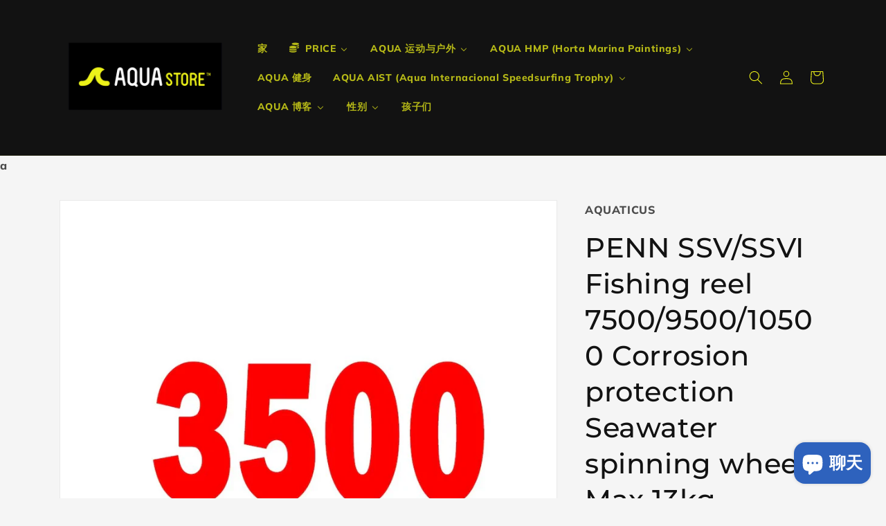

--- FILE ---
content_type: text/html; charset=utf-8
request_url: https://www.aqua-store.eu/zh-hk/products/penn-ssv-ssvi-fishing-reel-7500-9500-10500-corrosion-protection-seawater-spinning-wheel-max-13kg-4-7-1-4-2-1-sea-spinning-reel
body_size: 61350
content:
<!doctype html>
<html class="no-js" lang="zh-CN">
 
  <head>
  <!-- Added by AVADA Joy -->
  <script>
      window.AVADA_JOY = window.AVADA_JOY || {};
      window.AVADA_JOY = {"shopId":"SNkDV1UR1AwePqdGzK33","placeOrder":{},"pointCalculator":{},"allTiers":[{"id":"oydIpM0r94j9SDN1w75m","isSystemTier":true,"icon":"https://imgur.com/atrkLg3.png","rateMoney":"","iconCustom":"","placedOrderReward":false,"earnPoint":"","createdAt":"2023-02-15T13:54:44.492Z","targetPoint":0,"members":0,"name":"Bronze","systemType":"bronze","shopId":"SNkDV1UR1AwePqdGzK33","updatedAt":"2023-02-15T13:54:44.492Z"},{"id":"s9H7YGehxHWRyJhK5Dwh","isSystemTier":true,"icon":"https://imgur.com/A2rT5G0.png","rateMoney":"","iconCustom":"","placedOrderReward":false,"earnPoint":"","createdAt":"2023-02-15T13:54:44.493Z","targetPoint":200,"members":0,"systemType":"silver","name":"Silver","shopId":"SNkDV1UR1AwePqdGzK33","updatedAt":"2023-02-15T13:54:44.493Z"},{"id":"UHqavqJGcfbIj0vnS6qi","isSystemTier":true,"rateMoney":"","icon":"https://imgur.com/o8PHej5.png","iconCustom":"","placedOrderReward":false,"earnPoint":"","createdAt":"2023-02-15T13:54:44.493Z","targetPoint":500,"members":0,"systemType":"gold","name":"Gold","shopId":"SNkDV1UR1AwePqdGzK33","updatedAt":"2023-02-15T13:54:44.493Z"}],"tierSettings":null};
      window.AVADA_JOY.status = true;

      const cartProducts = [];
      let productIndex = 0;
      
      window.AVADA_JOY.cartProducts = cartProducts;

      window.AVADA_JOY.account_enabled = true;
      window.AVADA_JOY.login_url = "\/zh-hk\/account\/login";
      window.AVADA_JOY.register_url = "\/zh-hk\/account\/register";
      window.AVADA_JOY.customer = {
        id: null,
        email: null,
        first_name: null,
        last_name: null,
        point: null
      };
      window.AVADA_JOY.product = {"id":8645755175238,"title":"PENN SSV\/SSVI Fishing reel 7500\/9500\/10500 Corrosion protection Seawater spinning wheel Max 13kg 4.7:1\/4.2:1 Sea Spinning Reel","handle":"penn-ssv-ssvi-fishing-reel-7500-9500-10500-corrosion-protection-seawater-spinning-wheel-max-13kg-4-7-1-4-2-1-sea-spinning-reel","description":"\u003ch1\u003eSPECIFICATIONS\u003c\/h1\u003e\u003cp\u003e\u003cspan\u003eBrand Name\u003c\/span\u003e: \u003cspan style=\"color:#333\"\u003ePENN\u003c\/span\u003e\u003c\/p\u003e\u003cp\u003e\u003cspan\u003eOrigin\u003c\/span\u003e: \u003cspan style=\"color:#333\"\u003eMainland China\u003c\/span\u003e\u003c\/p\u003e\u003cp\u003e\u003cspan\u003eFishing Reels Type\u003c\/span\u003e: \u003cspan style=\"color:#333\"\u003ePre-Loading Spinning Wheel\u003c\/span\u003e\u003c\/p\u003e\u003cp\u003e\u003cspan\u003ePosition\u003c\/span\u003e: \u003cspan style=\"color:#333\"\u003eRiver\u003c\/span\u003e\u003c\/p\u003e\u003cp\u003e\u003cspan\u003ePosition\u003c\/span\u003e: \u003cspan style=\"color:#333\"\u003eReservoir Pond\u003c\/span\u003e\u003c\/p\u003e\u003cp\u003e\u003cspan\u003ePosition\u003c\/span\u003e: \u003cspan style=\"color:#333\"\u003eOcean Beach Fishing\u003c\/span\u003e\u003c\/p\u003e\u003cp\u003e\u003cspan\u003ePosition\u003c\/span\u003e: \u003cspan style=\"color:#333\"\u003eLAKE\u003c\/span\u003e\u003c\/p\u003e\u003cp\u003e\u003cspan\u003ePosition\u003c\/span\u003e: \u003cspan style=\"color:#333\"\u003eOcean Boat Fishing\u003c\/span\u003e\u003c\/p\u003e\u003cp\u003e\u003cspan\u003ePosition\u003c\/span\u003e: \u003cspan style=\"color:#333\"\u003estream\u003c\/span\u003e\u003c\/p\u003e\u003cp\u003e\u003cspan\u003ePosition\u003c\/span\u003e: \u003cspan style=\"color:#333\"\u003eOcean Rock Fshing\u003c\/span\u003e\u003c\/p\u003e\u003cp\u003e\u003cspan\u003eModel Number\u003c\/span\u003e: \u003cspan style=\"color:#333\"\u003ePENN SSV\/SSVI7500\/85009500\/10500\u003c\/span\u003e\u003c\/p\u003e\u003cp\u003e\u003cspan\u003eBaits Type\u003c\/span\u003e: \u003cspan style=\"color:#333\"\u003eFake Bait\u003c\/span\u003e\u003c\/p\u003e\u003cp\u003e\u003cspan\u003eFishing Method\u003c\/span\u003e: \u003cspan style=\"color:#333\"\u003espinning\u003c\/span\u003e\u003c\/p\u003e\u003cp\u003e\u003cspan\u003eGear Ratio\u003c\/span\u003e: \u003cspan style=\"color:#333\"\u003e6.2:1\u003c\/span\u003e\u003c\/p\u003e\u003cp\u003e\u003cspan\u003eItem Name\u003c\/span\u003e: \u003cspan style=\"color:#333\"\u003ePENN SSV\/SSVI Fishing Reel\u003c\/span\u003e\u003c\/p\u003e\u003cp\u003e\u003cspan\u003eWeight\u003c\/span\u003e: \u003cspan style=\"color:#333\"\u003e762-1128g\u003c\/span\u003e\u003c\/p\u003e\u003cp\u003e\u003cspan\u003eMax Power\u003c\/span\u003e: \u003cspan style=\"color:#333\"\u003e18kg\u003c\/span\u003e\u003c\/p\u003e\u003cp\u003e\u003cspan\u003eBearing\u003c\/span\u003e: \u003cspan style=\"color:#333\"\u003e5+1BB\u003c\/span\u003e\u003c\/p\u003e\u003cp\u003e\u003cspan\u003eFeatures 1\u003c\/span\u003e: \u003cspan style=\"color:#333\"\u003eStainless steel main gear\u003c\/span\u003e\u003c\/p\u003e\u003cp\u003e\u003cspan\u003eFeatures 2\u003c\/span\u003e: \u003cspan style=\"color:#333\"\u003eAll metal body structure\u003c\/span\u003e\u003c\/p\u003e\u003cp\u003e\u003cspan\u003eFeatures 3\u003c\/span\u003e: \u003cspan style=\"color:#333\"\u003eHigh hardness alloy spindle\u003c\/span\u003e\u003c\/p\u003e","published_at":"2023-10-20T20:06:51+00:00","created_at":"2023-10-20T20:06:51+00:00","vendor":"AQUATICUS","type":"","tags":["spo-cs-disabled","spo-default","spo-disabled","spo-notify-me-disabled"],"price":98800,"price_min":98800,"price_max":170100,"available":false,"price_varies":true,"compare_at_price":85600,"compare_at_price_min":85600,"compare_at_price_max":142500,"compare_at_price_varies":true,"variants":[{"id":48682711089478,"title":"3500 \/ SS V","option1":"3500","option2":"SS V","option3":null,"sku":"32825220961-3500-SS V","requires_shipping":true,"taxable":true,"featured_image":{"id":52711893729606,"product_id":8645755175238,"position":7,"created_at":"2023-10-20T20:07:07+00:00","updated_at":"2023-10-20T20:07:10+00:00","alt":"48682711089478|48682711122246","width":960,"height":960,"src":"\/\/www.aqua-store.eu\/cdn\/shop\/files\/S4273f9365e26414696b2e68d697d40f5O.jpg?v=1697832430","variant_ids":[48682711089478,48682711122246]},"available":false,"name":"PENN SSV\/SSVI Fishing reel 7500\/9500\/10500 Corrosion protection Seawater spinning wheel Max 13kg 4.7:1\/4.2:1 Sea Spinning Reel - 3500 \/ SS V","public_title":"3500 \/ SS V","options":["3500","SS V"],"price":98800,"weight":0,"compare_at_price":85600,"inventory_quantity":0,"inventory_management":"shopify","inventory_policy":"deny","barcode":null,"featured_media":{"alt":"48682711089478|48682711122246","id":45332369113414,"position":7,"preview_image":{"aspect_ratio":1.0,"height":960,"width":960,"src":"\/\/www.aqua-store.eu\/cdn\/shop\/files\/S4273f9365e26414696b2e68d697d40f5O.jpg?v=1697832430"}},"requires_selling_plan":false,"selling_plan_allocations":[]},{"id":48682711122246,"title":"3500 \/ SS VI","option1":"3500","option2":"SS VI","option3":null,"sku":"32825220961-3500-SS VI","requires_shipping":true,"taxable":true,"featured_image":{"id":52711893729606,"product_id":8645755175238,"position":7,"created_at":"2023-10-20T20:07:07+00:00","updated_at":"2023-10-20T20:07:10+00:00","alt":"48682711089478|48682711122246","width":960,"height":960,"src":"\/\/www.aqua-store.eu\/cdn\/shop\/files\/S4273f9365e26414696b2e68d697d40f5O.jpg?v=1697832430","variant_ids":[48682711089478,48682711122246]},"available":false,"name":"PENN SSV\/SSVI Fishing reel 7500\/9500\/10500 Corrosion protection Seawater spinning wheel Max 13kg 4.7:1\/4.2:1 Sea Spinning Reel - 3500 \/ SS VI","public_title":"3500 \/ SS VI","options":["3500","SS VI"],"price":106300,"weight":0,"compare_at_price":91600,"inventory_quantity":0,"inventory_management":"shopify","inventory_policy":"deny","barcode":null,"featured_media":{"alt":"48682711089478|48682711122246","id":45332369113414,"position":7,"preview_image":{"aspect_ratio":1.0,"height":960,"width":960,"src":"\/\/www.aqua-store.eu\/cdn\/shop\/files\/S4273f9365e26414696b2e68d697d40f5O.jpg?v=1697832430"}},"requires_selling_plan":false,"selling_plan_allocations":[]},{"id":48682711155014,"title":"4500 \/ SS V","option1":"4500","option2":"SS V","option3":null,"sku":"32825220961-4500-SS V","requires_shipping":true,"taxable":true,"featured_image":{"id":52711893762374,"product_id":8645755175238,"position":8,"created_at":"2023-10-20T20:07:07+00:00","updated_at":"2023-10-20T20:07:11+00:00","alt":"48682711155014|48682711187782","width":960,"height":960,"src":"\/\/www.aqua-store.eu\/cdn\/shop\/files\/S74b73981fda04ea4ba986f2f8683d7f2V.jpg?v=1697832431","variant_ids":[48682711155014,48682711187782]},"available":false,"name":"PENN SSV\/SSVI Fishing reel 7500\/9500\/10500 Corrosion protection Seawater spinning wheel Max 13kg 4.7:1\/4.2:1 Sea Spinning Reel - 4500 \/ SS V","public_title":"4500 \/ SS V","options":["4500","SS V"],"price":99500,"weight":0,"compare_at_price":85900,"inventory_quantity":0,"inventory_management":"shopify","inventory_policy":"deny","barcode":null,"featured_media":{"alt":"48682711155014|48682711187782","id":45332369146182,"position":8,"preview_image":{"aspect_ratio":1.0,"height":960,"width":960,"src":"\/\/www.aqua-store.eu\/cdn\/shop\/files\/S74b73981fda04ea4ba986f2f8683d7f2V.jpg?v=1697832431"}},"requires_selling_plan":false,"selling_plan_allocations":[]},{"id":48682711187782,"title":"4500 \/ SS VI","option1":"4500","option2":"SS VI","option3":null,"sku":"32825220961-4500-SS VI","requires_shipping":true,"taxable":true,"featured_image":{"id":52711893762374,"product_id":8645755175238,"position":8,"created_at":"2023-10-20T20:07:07+00:00","updated_at":"2023-10-20T20:07:11+00:00","alt":"48682711155014|48682711187782","width":960,"height":960,"src":"\/\/www.aqua-store.eu\/cdn\/shop\/files\/S74b73981fda04ea4ba986f2f8683d7f2V.jpg?v=1697832431","variant_ids":[48682711155014,48682711187782]},"available":false,"name":"PENN SSV\/SSVI Fishing reel 7500\/9500\/10500 Corrosion protection Seawater spinning wheel Max 13kg 4.7:1\/4.2:1 Sea Spinning Reel - 4500 \/ SS VI","public_title":"4500 \/ SS VI","options":["4500","SS VI"],"price":106300,"weight":0,"compare_at_price":91800,"inventory_quantity":0,"inventory_management":"shopify","inventory_policy":"deny","barcode":null,"featured_media":{"alt":"48682711155014|48682711187782","id":45332369146182,"position":8,"preview_image":{"aspect_ratio":1.0,"height":960,"width":960,"src":"\/\/www.aqua-store.eu\/cdn\/shop\/files\/S74b73981fda04ea4ba986f2f8683d7f2V.jpg?v=1697832431"}},"requires_selling_plan":false,"selling_plan_allocations":[]},{"id":48682711220550,"title":"7500 \/ SS V","option1":"7500","option2":"SS V","option3":null,"sku":"32825220961-7500-SS V","requires_shipping":true,"taxable":true,"featured_image":{"id":52711893369158,"product_id":8645755175238,"position":9,"created_at":"2023-10-20T20:07:07+00:00","updated_at":"2023-10-20T20:07:10+00:00","alt":"48682711220550|48682711253318","width":960,"height":960,"src":"\/\/www.aqua-store.eu\/cdn\/shop\/files\/S5653f070c09745d582312fc5af23bb83S.jpg?v=1697832430","variant_ids":[48682711220550,48682711253318]},"available":false,"name":"PENN SSV\/SSVI Fishing reel 7500\/9500\/10500 Corrosion protection Seawater spinning wheel Max 13kg 4.7:1\/4.2:1 Sea Spinning Reel - 7500 \/ SS V","public_title":"7500 \/ SS V","options":["7500","SS V"],"price":133700,"weight":0,"compare_at_price":113700,"inventory_quantity":0,"inventory_management":"shopify","inventory_policy":"deny","barcode":null,"featured_media":{"alt":"48682711220550|48682711253318","id":45332369211718,"position":9,"preview_image":{"aspect_ratio":1.0,"height":960,"width":960,"src":"\/\/www.aqua-store.eu\/cdn\/shop\/files\/S5653f070c09745d582312fc5af23bb83S.jpg?v=1697832430"}},"requires_selling_plan":false,"selling_plan_allocations":[]},{"id":48682711253318,"title":"7500 \/ SS VI","option1":"7500","option2":"SS VI","option3":null,"sku":"32825220961-7500-SS VI","requires_shipping":true,"taxable":true,"featured_image":{"id":52711893369158,"product_id":8645755175238,"position":9,"created_at":"2023-10-20T20:07:07+00:00","updated_at":"2023-10-20T20:07:10+00:00","alt":"48682711220550|48682711253318","width":960,"height":960,"src":"\/\/www.aqua-store.eu\/cdn\/shop\/files\/S5653f070c09745d582312fc5af23bb83S.jpg?v=1697832430","variant_ids":[48682711220550,48682711253318]},"available":false,"name":"PENN SSV\/SSVI Fishing reel 7500\/9500\/10500 Corrosion protection Seawater spinning wheel Max 13kg 4.7:1\/4.2:1 Sea Spinning Reel - 7500 \/ SS VI","public_title":"7500 \/ SS VI","options":["7500","SS VI"],"price":144000,"weight":0,"compare_at_price":121600,"inventory_quantity":0,"inventory_management":"shopify","inventory_policy":"deny","barcode":null,"featured_media":{"alt":"48682711220550|48682711253318","id":45332369211718,"position":9,"preview_image":{"aspect_ratio":1.0,"height":960,"width":960,"src":"\/\/www.aqua-store.eu\/cdn\/shop\/files\/S5653f070c09745d582312fc5af23bb83S.jpg?v=1697832430"}},"requires_selling_plan":false,"selling_plan_allocations":[]},{"id":48682711286086,"title":"5500 \/ SS V","option1":"5500","option2":"SS V","option3":null,"sku":"32825220961-5500-SS V","requires_shipping":true,"taxable":true,"featured_image":{"id":52711894581574,"product_id":8645755175238,"position":10,"created_at":"2023-10-20T20:07:07+00:00","updated_at":"2023-10-20T20:07:15+00:00","alt":"48682711286086|48682711318854","width":960,"height":960,"src":"\/\/www.aqua-store.eu\/cdn\/shop\/files\/Sb5f21c7106214e93b37e30540a70af0b9.jpg?v=1697832435","variant_ids":[48682711286086,48682711318854]},"available":false,"name":"PENN SSV\/SSVI Fishing reel 7500\/9500\/10500 Corrosion protection Seawater spinning wheel Max 13kg 4.7:1\/4.2:1 Sea Spinning Reel - 5500 \/ SS V","public_title":"5500 \/ SS V","options":["5500","SS V"],"price":111100,"weight":0,"compare_at_price":95500,"inventory_quantity":0,"inventory_management":"shopify","inventory_policy":"deny","barcode":null,"featured_media":{"alt":"48682711286086|48682711318854","id":45332369310022,"position":10,"preview_image":{"aspect_ratio":1.0,"height":960,"width":960,"src":"\/\/www.aqua-store.eu\/cdn\/shop\/files\/Sb5f21c7106214e93b37e30540a70af0b9.jpg?v=1697832435"}},"requires_selling_plan":false,"selling_plan_allocations":[]},{"id":48682711318854,"title":"5500 \/ SS VI","option1":"5500","option2":"SS VI","option3":null,"sku":"32825220961-5500-SS VI","requires_shipping":true,"taxable":true,"featured_image":{"id":52711894581574,"product_id":8645755175238,"position":10,"created_at":"2023-10-20T20:07:07+00:00","updated_at":"2023-10-20T20:07:15+00:00","alt":"48682711286086|48682711318854","width":960,"height":960,"src":"\/\/www.aqua-store.eu\/cdn\/shop\/files\/Sb5f21c7106214e93b37e30540a70af0b9.jpg?v=1697832435","variant_ids":[48682711286086,48682711318854]},"available":false,"name":"PENN SSV\/SSVI Fishing reel 7500\/9500\/10500 Corrosion protection Seawater spinning wheel Max 13kg 4.7:1\/4.2:1 Sea Spinning Reel - 5500 \/ SS VI","public_title":"5500 \/ SS VI","options":["5500","SS VI"],"price":119300,"weight":0,"compare_at_price":102100,"inventory_quantity":0,"inventory_management":"shopify","inventory_policy":"deny","barcode":null,"featured_media":{"alt":"48682711286086|48682711318854","id":45332369310022,"position":10,"preview_image":{"aspect_ratio":1.0,"height":960,"width":960,"src":"\/\/www.aqua-store.eu\/cdn\/shop\/files\/Sb5f21c7106214e93b37e30540a70af0b9.jpg?v=1697832435"}},"requires_selling_plan":false,"selling_plan_allocations":[]},{"id":48682711351622,"title":"6500 \/ SS V","option1":"6500","option2":"SS V","option3":null,"sku":"32825220961-6500-SS V","requires_shipping":true,"taxable":true,"featured_image":{"id":52711893926214,"product_id":8645755175238,"position":11,"created_at":"2023-10-20T20:07:07+00:00","updated_at":"2023-10-20T20:07:11+00:00","alt":"48682711351622|48682711384390","width":960,"height":960,"src":"\/\/www.aqua-store.eu\/cdn\/shop\/files\/S04608c04ba934122b7800b09b4f3b6252.jpg?v=1697832431","variant_ids":[48682711351622,48682711384390]},"available":false,"name":"PENN SSV\/SSVI Fishing reel 7500\/9500\/10500 Corrosion protection Seawater spinning wheel Max 13kg 4.7:1\/4.2:1 Sea Spinning Reel - 6500 \/ SS V","public_title":"6500 \/ SS V","options":["6500","SS V"],"price":111800,"weight":0,"compare_at_price":95800,"inventory_quantity":0,"inventory_management":"shopify","inventory_policy":"deny","barcode":null,"featured_media":{"alt":"48682711351622|48682711384390","id":45332369342790,"position":11,"preview_image":{"aspect_ratio":1.0,"height":960,"width":960,"src":"\/\/www.aqua-store.eu\/cdn\/shop\/files\/S04608c04ba934122b7800b09b4f3b6252.jpg?v=1697832431"}},"requires_selling_plan":false,"selling_plan_allocations":[]},{"id":48682711384390,"title":"6500 \/ SS VI","option1":"6500","option2":"SS VI","option3":null,"sku":"32825220961-6500-SS VI","requires_shipping":true,"taxable":true,"featured_image":{"id":52711893926214,"product_id":8645755175238,"position":11,"created_at":"2023-10-20T20:07:07+00:00","updated_at":"2023-10-20T20:07:11+00:00","alt":"48682711351622|48682711384390","width":960,"height":960,"src":"\/\/www.aqua-store.eu\/cdn\/shop\/files\/S04608c04ba934122b7800b09b4f3b6252.jpg?v=1697832431","variant_ids":[48682711351622,48682711384390]},"available":false,"name":"PENN SSV\/SSVI Fishing reel 7500\/9500\/10500 Corrosion protection Seawater spinning wheel Max 13kg 4.7:1\/4.2:1 Sea Spinning Reel - 6500 \/ SS VI","public_title":"6500 \/ SS VI","options":["6500","SS VI"],"price":120000,"weight":0,"compare_at_price":102400,"inventory_quantity":0,"inventory_management":"shopify","inventory_policy":"deny","barcode":null,"featured_media":{"alt":"48682711351622|48682711384390","id":45332369342790,"position":11,"preview_image":{"aspect_ratio":1.0,"height":960,"width":960,"src":"\/\/www.aqua-store.eu\/cdn\/shop\/files\/S04608c04ba934122b7800b09b4f3b6252.jpg?v=1697832431"}},"requires_selling_plan":false,"selling_plan_allocations":[]},{"id":48682711449926,"title":"8500 \/ SS V","option1":"8500","option2":"SS V","option3":null,"sku":"32825220961-8500-SS V","requires_shipping":true,"taxable":true,"featured_image":{"id":52711893401926,"product_id":8645755175238,"position":12,"created_at":"2023-10-20T20:07:07+00:00","updated_at":"2023-10-20T20:07:10+00:00","alt":"48682711449926|48682711482694","width":960,"height":960,"src":"\/\/www.aqua-store.eu\/cdn\/shop\/files\/S35bb5558e2c24bf286c0d8c874e02fcfi.jpg?v=1697832430","variant_ids":[48682711449926,48682711482694]},"available":false,"name":"PENN SSV\/SSVI Fishing reel 7500\/9500\/10500 Corrosion protection Seawater spinning wheel Max 13kg 4.7:1\/4.2:1 Sea Spinning Reel - 8500 \/ SS V","public_title":"8500 \/ SS V","options":["8500","SS V"],"price":142000,"weight":0,"compare_at_price":120200,"inventory_quantity":0,"inventory_management":"shopify","inventory_policy":"deny","barcode":null,"featured_media":{"alt":"48682711449926|48682711482694","id":45332369375558,"position":12,"preview_image":{"aspect_ratio":1.0,"height":960,"width":960,"src":"\/\/www.aqua-store.eu\/cdn\/shop\/files\/S35bb5558e2c24bf286c0d8c874e02fcfi.jpg?v=1697832430"}},"requires_selling_plan":false,"selling_plan_allocations":[]},{"id":48682711482694,"title":"8500 \/ SS VI","option1":"8500","option2":"SS VI","option3":null,"sku":"32825220961-8500-SS VI","requires_shipping":true,"taxable":true,"featured_image":{"id":52711893401926,"product_id":8645755175238,"position":12,"created_at":"2023-10-20T20:07:07+00:00","updated_at":"2023-10-20T20:07:10+00:00","alt":"48682711449926|48682711482694","width":960,"height":960,"src":"\/\/www.aqua-store.eu\/cdn\/shop\/files\/S35bb5558e2c24bf286c0d8c874e02fcfi.jpg?v=1697832430","variant_ids":[48682711449926,48682711482694]},"available":false,"name":"PENN SSV\/SSVI Fishing reel 7500\/9500\/10500 Corrosion protection Seawater spinning wheel Max 13kg 4.7:1\/4.2:1 Sea Spinning Reel - 8500 \/ SS VI","public_title":"8500 \/ SS VI","options":["8500","SS VI"],"price":152200,"weight":0,"compare_at_price":128700,"inventory_quantity":0,"inventory_management":"shopify","inventory_policy":"deny","barcode":null,"featured_media":{"alt":"48682711449926|48682711482694","id":45332369375558,"position":12,"preview_image":{"aspect_ratio":1.0,"height":960,"width":960,"src":"\/\/www.aqua-store.eu\/cdn\/shop\/files\/S35bb5558e2c24bf286c0d8c874e02fcfi.jpg?v=1697832430"}},"requires_selling_plan":false,"selling_plan_allocations":[]},{"id":48682711515462,"title":"9500 \/ SS V","option1":"9500","option2":"SS V","option3":null,"sku":"32825220961-9500-SS V","requires_shipping":true,"taxable":true,"featured_image":{"id":52711893827910,"product_id":8645755175238,"position":13,"created_at":"2023-10-20T20:07:07+00:00","updated_at":"2023-10-20T20:07:11+00:00","alt":"48682711515462|48682711548230","width":960,"height":960,"src":"\/\/www.aqua-store.eu\/cdn\/shop\/files\/S85c333ef57ae476d87d6439173ca6627a.jpg?v=1697832431","variant_ids":[48682711515462,48682711548230]},"available":false,"name":"PENN SSV\/SSVI Fishing reel 7500\/9500\/10500 Corrosion protection Seawater spinning wheel Max 13kg 4.7:1\/4.2:1 Sea Spinning Reel - 9500 \/ SS V","public_title":"9500 \/ SS V","options":["9500","SS V"],"price":155700,"weight":0,"compare_at_price":131200,"inventory_quantity":0,"inventory_management":"shopify","inventory_policy":"deny","barcode":null,"featured_media":{"alt":"48682711515462|48682711548230","id":45332369408326,"position":13,"preview_image":{"aspect_ratio":1.0,"height":960,"width":960,"src":"\/\/www.aqua-store.eu\/cdn\/shop\/files\/S85c333ef57ae476d87d6439173ca6627a.jpg?v=1697832431"}},"requires_selling_plan":false,"selling_plan_allocations":[]},{"id":48682711548230,"title":"9500 \/ SS VI","option1":"9500","option2":"SS VI","option3":null,"sku":"32825220961-9500-SS VI","requires_shipping":true,"taxable":true,"featured_image":{"id":52711893827910,"product_id":8645755175238,"position":13,"created_at":"2023-10-20T20:07:07+00:00","updated_at":"2023-10-20T20:07:11+00:00","alt":"48682711515462|48682711548230","width":960,"height":960,"src":"\/\/www.aqua-store.eu\/cdn\/shop\/files\/S85c333ef57ae476d87d6439173ca6627a.jpg?v=1697832431","variant_ids":[48682711515462,48682711548230]},"available":false,"name":"PENN SSV\/SSVI Fishing reel 7500\/9500\/10500 Corrosion protection Seawater spinning wheel Max 13kg 4.7:1\/4.2:1 Sea Spinning Reel - 9500 \/ SS VI","public_title":"9500 \/ SS VI","options":["9500","SS VI"],"price":167300,"weight":0,"compare_at_price":140600,"inventory_quantity":0,"inventory_management":"shopify","inventory_policy":"deny","barcode":null,"featured_media":{"alt":"48682711515462|48682711548230","id":45332369408326,"position":13,"preview_image":{"aspect_ratio":1.0,"height":960,"width":960,"src":"\/\/www.aqua-store.eu\/cdn\/shop\/files\/S85c333ef57ae476d87d6439173ca6627a.jpg?v=1697832431"}},"requires_selling_plan":false,"selling_plan_allocations":[]},{"id":48682711580998,"title":"10500 \/ SS V","option1":"10500","option2":"SS V","option3":null,"sku":"32825220961-10500-SS V","requires_shipping":true,"taxable":true,"featured_image":{"id":52711893500230,"product_id":8645755175238,"position":14,"created_at":"2023-10-20T20:07:08+00:00","updated_at":"2023-10-20T20:07:10+00:00","alt":"48682711580998|48682711613766","width":960,"height":960,"src":"\/\/www.aqua-store.eu\/cdn\/shop\/files\/S5252c7cbb48e4c8796c52f493925b1be6.jpg?v=1697832430","variant_ids":[48682711580998,48682711613766]},"available":false,"name":"PENN SSV\/SSVI Fishing reel 7500\/9500\/10500 Corrosion protection Seawater spinning wheel Max 13kg 4.7:1\/4.2:1 Sea Spinning Reel - 10500 \/ SS V","public_title":"10500 \/ SS V","options":["10500","SS V"],"price":167300,"weight":0,"compare_at_price":140200,"inventory_quantity":0,"inventory_management":"shopify","inventory_policy":"deny","barcode":null,"featured_media":{"alt":"48682711580998|48682711613766","id":45332369441094,"position":14,"preview_image":{"aspect_ratio":1.0,"height":960,"width":960,"src":"\/\/www.aqua-store.eu\/cdn\/shop\/files\/S5252c7cbb48e4c8796c52f493925b1be6.jpg?v=1697832430"}},"requires_selling_plan":false,"selling_plan_allocations":[]},{"id":48682711613766,"title":"10500 \/ SS VI","option1":"10500","option2":"SS VI","option3":null,"sku":"32825220961-10500-SS VI","requires_shipping":true,"taxable":true,"featured_image":{"id":52711893500230,"product_id":8645755175238,"position":14,"created_at":"2023-10-20T20:07:08+00:00","updated_at":"2023-10-20T20:07:10+00:00","alt":"48682711580998|48682711613766","width":960,"height":960,"src":"\/\/www.aqua-store.eu\/cdn\/shop\/files\/S5252c7cbb48e4c8796c52f493925b1be6.jpg?v=1697832430","variant_ids":[48682711580998,48682711613766]},"available":false,"name":"PENN SSV\/SSVI Fishing reel 7500\/9500\/10500 Corrosion protection Seawater spinning wheel Max 13kg 4.7:1\/4.2:1 Sea Spinning Reel - 10500 \/ SS VI","public_title":"10500 \/ SS VI","options":["10500","SS VI"],"price":170100,"weight":0,"compare_at_price":142500,"inventory_quantity":0,"inventory_management":"shopify","inventory_policy":"deny","barcode":null,"featured_media":{"alt":"48682711580998|48682711613766","id":45332369441094,"position":14,"preview_image":{"aspect_ratio":1.0,"height":960,"width":960,"src":"\/\/www.aqua-store.eu\/cdn\/shop\/files\/S5252c7cbb48e4c8796c52f493925b1be6.jpg?v=1697832430"}},"requires_selling_plan":false,"selling_plan_allocations":[]},{"id":48682711646534,"title":"2500 \/ SS V","option1":"2500","option2":"SS V","option3":null,"sku":"32825220961-2500-SS V","requires_shipping":true,"taxable":true,"featured_image":{"id":52711893860678,"product_id":8645755175238,"position":15,"created_at":"2023-10-20T20:07:08+00:00","updated_at":"2023-10-20T20:07:11+00:00","alt":"48682711646534|48682711679302","width":960,"height":960,"src":"\/\/www.aqua-store.eu\/cdn\/shop\/files\/Sbbd2b8d49472465a94da1ce0db9acbd8a.jpg?v=1697832431","variant_ids":[48682711646534,48682711679302]},"available":false,"name":"PENN SSV\/SSVI Fishing reel 7500\/9500\/10500 Corrosion protection Seawater spinning wheel Max 13kg 4.7:1\/4.2:1 Sea Spinning Reel - 2500 \/ SS V","public_title":"2500 \/ SS V","options":["2500","SS V"],"price":98800,"weight":0,"compare_at_price":85600,"inventory_quantity":0,"inventory_management":"shopify","inventory_policy":"deny","barcode":null,"featured_media":{"alt":"48682711646534|48682711679302","id":45332369473862,"position":15,"preview_image":{"aspect_ratio":1.0,"height":960,"width":960,"src":"\/\/www.aqua-store.eu\/cdn\/shop\/files\/Sbbd2b8d49472465a94da1ce0db9acbd8a.jpg?v=1697832431"}},"requires_selling_plan":false,"selling_plan_allocations":[]},{"id":48682711679302,"title":"2500 \/ SS VI","option1":"2500","option2":"SS VI","option3":null,"sku":"32825220961-2500-SS VI","requires_shipping":true,"taxable":true,"featured_image":{"id":52711893860678,"product_id":8645755175238,"position":15,"created_at":"2023-10-20T20:07:08+00:00","updated_at":"2023-10-20T20:07:11+00:00","alt":"48682711646534|48682711679302","width":960,"height":960,"src":"\/\/www.aqua-store.eu\/cdn\/shop\/files\/Sbbd2b8d49472465a94da1ce0db9acbd8a.jpg?v=1697832431","variant_ids":[48682711646534,48682711679302]},"available":false,"name":"PENN SSV\/SSVI Fishing reel 7500\/9500\/10500 Corrosion protection Seawater spinning wheel Max 13kg 4.7:1\/4.2:1 Sea Spinning Reel - 2500 \/ SS VI","public_title":"2500 \/ SS VI","options":["2500","SS VI"],"price":106300,"weight":0,"compare_at_price":91600,"inventory_quantity":0,"inventory_management":"shopify","inventory_policy":"deny","barcode":null,"featured_media":{"alt":"48682711646534|48682711679302","id":45332369473862,"position":15,"preview_image":{"aspect_ratio":1.0,"height":960,"width":960,"src":"\/\/www.aqua-store.eu\/cdn\/shop\/files\/Sbbd2b8d49472465a94da1ce0db9acbd8a.jpg?v=1697832431"}},"requires_selling_plan":false,"selling_plan_allocations":[]}],"images":["\/\/www.aqua-store.eu\/cdn\/shop\/files\/S866862e09c68499f9a0b91eb9d84b0d1k.webp?v=1697832428","\/\/www.aqua-store.eu\/cdn\/shop\/files\/S697052c230a44e3ebabd694747cb583co.jpg?v=1697832429","\/\/www.aqua-store.eu\/cdn\/shop\/files\/HTB1YXxVaL1G3KVjSZFkq6yK4XXaU.jpg?v=1697832430","\/\/www.aqua-store.eu\/cdn\/shop\/files\/HTB1XTFVaRGE3KVjSZFhq6AkaFXam.jpg?v=1697832430","\/\/www.aqua-store.eu\/cdn\/shop\/files\/HTB1uDpVaQ5E3KVjSZFCq6zuzXXab.jpg?v=1697832430","\/\/www.aqua-store.eu\/cdn\/shop\/files\/Sed87a076e1e14a80a207cd643d400d388.jpg?v=1697832429","\/\/www.aqua-store.eu\/cdn\/shop\/files\/S4273f9365e26414696b2e68d697d40f5O.jpg?v=1697832430","\/\/www.aqua-store.eu\/cdn\/shop\/files\/S74b73981fda04ea4ba986f2f8683d7f2V.jpg?v=1697832431","\/\/www.aqua-store.eu\/cdn\/shop\/files\/S5653f070c09745d582312fc5af23bb83S.jpg?v=1697832430","\/\/www.aqua-store.eu\/cdn\/shop\/files\/Sb5f21c7106214e93b37e30540a70af0b9.jpg?v=1697832435","\/\/www.aqua-store.eu\/cdn\/shop\/files\/S04608c04ba934122b7800b09b4f3b6252.jpg?v=1697832431","\/\/www.aqua-store.eu\/cdn\/shop\/files\/S35bb5558e2c24bf286c0d8c874e02fcfi.jpg?v=1697832430","\/\/www.aqua-store.eu\/cdn\/shop\/files\/S85c333ef57ae476d87d6439173ca6627a.jpg?v=1697832431","\/\/www.aqua-store.eu\/cdn\/shop\/files\/S5252c7cbb48e4c8796c52f493925b1be6.jpg?v=1697832430","\/\/www.aqua-store.eu\/cdn\/shop\/files\/Sbbd2b8d49472465a94da1ce0db9acbd8a.jpg?v=1697832431"],"featured_image":"\/\/www.aqua-store.eu\/cdn\/shop\/files\/S866862e09c68499f9a0b91eb9d84b0d1k.webp?v=1697832428","options":["Color","Use Mode"],"media":[{"alt":null,"id":45332368916806,"position":1,"preview_image":{"aspect_ratio":1.0,"height":960,"width":960,"src":"\/\/www.aqua-store.eu\/cdn\/shop\/files\/S866862e09c68499f9a0b91eb9d84b0d1k.webp?v=1697832428"},"aspect_ratio":1.0,"height":960,"media_type":"image","src":"\/\/www.aqua-store.eu\/cdn\/shop\/files\/S866862e09c68499f9a0b91eb9d84b0d1k.webp?v=1697832428","width":960},{"alt":null,"id":45332368949574,"position":2,"preview_image":{"aspect_ratio":1.0,"height":960,"width":960,"src":"\/\/www.aqua-store.eu\/cdn\/shop\/files\/S697052c230a44e3ebabd694747cb583co.jpg?v=1697832429"},"aspect_ratio":1.0,"height":960,"media_type":"image","src":"\/\/www.aqua-store.eu\/cdn\/shop\/files\/S697052c230a44e3ebabd694747cb583co.jpg?v=1697832429","width":960},{"alt":null,"id":45332368982342,"position":3,"preview_image":{"aspect_ratio":1.0,"height":960,"width":960,"src":"\/\/www.aqua-store.eu\/cdn\/shop\/files\/HTB1YXxVaL1G3KVjSZFkq6yK4XXaU.jpg?v=1697832430"},"aspect_ratio":1.0,"height":960,"media_type":"image","src":"\/\/www.aqua-store.eu\/cdn\/shop\/files\/HTB1YXxVaL1G3KVjSZFkq6yK4XXaU.jpg?v=1697832430","width":960},{"alt":null,"id":45332369015110,"position":4,"preview_image":{"aspect_ratio":1.0,"height":960,"width":960,"src":"\/\/www.aqua-store.eu\/cdn\/shop\/files\/HTB1XTFVaRGE3KVjSZFhq6AkaFXam.jpg?v=1697832430"},"aspect_ratio":1.0,"height":960,"media_type":"image","src":"\/\/www.aqua-store.eu\/cdn\/shop\/files\/HTB1XTFVaRGE3KVjSZFhq6AkaFXam.jpg?v=1697832430","width":960},{"alt":null,"id":45332369047878,"position":5,"preview_image":{"aspect_ratio":1.0,"height":960,"width":960,"src":"\/\/www.aqua-store.eu\/cdn\/shop\/files\/HTB1uDpVaQ5E3KVjSZFCq6zuzXXab.jpg?v=1697832430"},"aspect_ratio":1.0,"height":960,"media_type":"image","src":"\/\/www.aqua-store.eu\/cdn\/shop\/files\/HTB1uDpVaQ5E3KVjSZFCq6zuzXXab.jpg?v=1697832430","width":960},{"alt":null,"id":45332369080646,"position":6,"preview_image":{"aspect_ratio":1.0,"height":960,"width":960,"src":"\/\/www.aqua-store.eu\/cdn\/shop\/files\/Sed87a076e1e14a80a207cd643d400d388.jpg?v=1697832429"},"aspect_ratio":1.0,"height":960,"media_type":"image","src":"\/\/www.aqua-store.eu\/cdn\/shop\/files\/Sed87a076e1e14a80a207cd643d400d388.jpg?v=1697832429","width":960},{"alt":"48682711089478|48682711122246","id":45332369113414,"position":7,"preview_image":{"aspect_ratio":1.0,"height":960,"width":960,"src":"\/\/www.aqua-store.eu\/cdn\/shop\/files\/S4273f9365e26414696b2e68d697d40f5O.jpg?v=1697832430"},"aspect_ratio":1.0,"height":960,"media_type":"image","src":"\/\/www.aqua-store.eu\/cdn\/shop\/files\/S4273f9365e26414696b2e68d697d40f5O.jpg?v=1697832430","width":960},{"alt":"48682711155014|48682711187782","id":45332369146182,"position":8,"preview_image":{"aspect_ratio":1.0,"height":960,"width":960,"src":"\/\/www.aqua-store.eu\/cdn\/shop\/files\/S74b73981fda04ea4ba986f2f8683d7f2V.jpg?v=1697832431"},"aspect_ratio":1.0,"height":960,"media_type":"image","src":"\/\/www.aqua-store.eu\/cdn\/shop\/files\/S74b73981fda04ea4ba986f2f8683d7f2V.jpg?v=1697832431","width":960},{"alt":"48682711220550|48682711253318","id":45332369211718,"position":9,"preview_image":{"aspect_ratio":1.0,"height":960,"width":960,"src":"\/\/www.aqua-store.eu\/cdn\/shop\/files\/S5653f070c09745d582312fc5af23bb83S.jpg?v=1697832430"},"aspect_ratio":1.0,"height":960,"media_type":"image","src":"\/\/www.aqua-store.eu\/cdn\/shop\/files\/S5653f070c09745d582312fc5af23bb83S.jpg?v=1697832430","width":960},{"alt":"48682711286086|48682711318854","id":45332369310022,"position":10,"preview_image":{"aspect_ratio":1.0,"height":960,"width":960,"src":"\/\/www.aqua-store.eu\/cdn\/shop\/files\/Sb5f21c7106214e93b37e30540a70af0b9.jpg?v=1697832435"},"aspect_ratio":1.0,"height":960,"media_type":"image","src":"\/\/www.aqua-store.eu\/cdn\/shop\/files\/Sb5f21c7106214e93b37e30540a70af0b9.jpg?v=1697832435","width":960},{"alt":"48682711351622|48682711384390","id":45332369342790,"position":11,"preview_image":{"aspect_ratio":1.0,"height":960,"width":960,"src":"\/\/www.aqua-store.eu\/cdn\/shop\/files\/S04608c04ba934122b7800b09b4f3b6252.jpg?v=1697832431"},"aspect_ratio":1.0,"height":960,"media_type":"image","src":"\/\/www.aqua-store.eu\/cdn\/shop\/files\/S04608c04ba934122b7800b09b4f3b6252.jpg?v=1697832431","width":960},{"alt":"48682711449926|48682711482694","id":45332369375558,"position":12,"preview_image":{"aspect_ratio":1.0,"height":960,"width":960,"src":"\/\/www.aqua-store.eu\/cdn\/shop\/files\/S35bb5558e2c24bf286c0d8c874e02fcfi.jpg?v=1697832430"},"aspect_ratio":1.0,"height":960,"media_type":"image","src":"\/\/www.aqua-store.eu\/cdn\/shop\/files\/S35bb5558e2c24bf286c0d8c874e02fcfi.jpg?v=1697832430","width":960},{"alt":"48682711515462|48682711548230","id":45332369408326,"position":13,"preview_image":{"aspect_ratio":1.0,"height":960,"width":960,"src":"\/\/www.aqua-store.eu\/cdn\/shop\/files\/S85c333ef57ae476d87d6439173ca6627a.jpg?v=1697832431"},"aspect_ratio":1.0,"height":960,"media_type":"image","src":"\/\/www.aqua-store.eu\/cdn\/shop\/files\/S85c333ef57ae476d87d6439173ca6627a.jpg?v=1697832431","width":960},{"alt":"48682711580998|48682711613766","id":45332369441094,"position":14,"preview_image":{"aspect_ratio":1.0,"height":960,"width":960,"src":"\/\/www.aqua-store.eu\/cdn\/shop\/files\/S5252c7cbb48e4c8796c52f493925b1be6.jpg?v=1697832430"},"aspect_ratio":1.0,"height":960,"media_type":"image","src":"\/\/www.aqua-store.eu\/cdn\/shop\/files\/S5252c7cbb48e4c8796c52f493925b1be6.jpg?v=1697832430","width":960},{"alt":"48682711646534|48682711679302","id":45332369473862,"position":15,"preview_image":{"aspect_ratio":1.0,"height":960,"width":960,"src":"\/\/www.aqua-store.eu\/cdn\/shop\/files\/Sbbd2b8d49472465a94da1ce0db9acbd8a.jpg?v=1697832431"},"aspect_ratio":1.0,"height":960,"media_type":"image","src":"\/\/www.aqua-store.eu\/cdn\/shop\/files\/Sbbd2b8d49472465a94da1ce0db9acbd8a.jpg?v=1697832431","width":960}],"requires_selling_plan":false,"selling_plan_groups":[],"content":"\u003ch1\u003eSPECIFICATIONS\u003c\/h1\u003e\u003cp\u003e\u003cspan\u003eBrand Name\u003c\/span\u003e: \u003cspan style=\"color:#333\"\u003ePENN\u003c\/span\u003e\u003c\/p\u003e\u003cp\u003e\u003cspan\u003eOrigin\u003c\/span\u003e: \u003cspan style=\"color:#333\"\u003eMainland China\u003c\/span\u003e\u003c\/p\u003e\u003cp\u003e\u003cspan\u003eFishing Reels Type\u003c\/span\u003e: \u003cspan style=\"color:#333\"\u003ePre-Loading Spinning Wheel\u003c\/span\u003e\u003c\/p\u003e\u003cp\u003e\u003cspan\u003ePosition\u003c\/span\u003e: \u003cspan style=\"color:#333\"\u003eRiver\u003c\/span\u003e\u003c\/p\u003e\u003cp\u003e\u003cspan\u003ePosition\u003c\/span\u003e: \u003cspan style=\"color:#333\"\u003eReservoir Pond\u003c\/span\u003e\u003c\/p\u003e\u003cp\u003e\u003cspan\u003ePosition\u003c\/span\u003e: \u003cspan style=\"color:#333\"\u003eOcean Beach Fishing\u003c\/span\u003e\u003c\/p\u003e\u003cp\u003e\u003cspan\u003ePosition\u003c\/span\u003e: \u003cspan style=\"color:#333\"\u003eLAKE\u003c\/span\u003e\u003c\/p\u003e\u003cp\u003e\u003cspan\u003ePosition\u003c\/span\u003e: \u003cspan style=\"color:#333\"\u003eOcean Boat Fishing\u003c\/span\u003e\u003c\/p\u003e\u003cp\u003e\u003cspan\u003ePosition\u003c\/span\u003e: \u003cspan style=\"color:#333\"\u003estream\u003c\/span\u003e\u003c\/p\u003e\u003cp\u003e\u003cspan\u003ePosition\u003c\/span\u003e: \u003cspan style=\"color:#333\"\u003eOcean Rock Fshing\u003c\/span\u003e\u003c\/p\u003e\u003cp\u003e\u003cspan\u003eModel Number\u003c\/span\u003e: \u003cspan style=\"color:#333\"\u003ePENN SSV\/SSVI7500\/85009500\/10500\u003c\/span\u003e\u003c\/p\u003e\u003cp\u003e\u003cspan\u003eBaits Type\u003c\/span\u003e: \u003cspan style=\"color:#333\"\u003eFake Bait\u003c\/span\u003e\u003c\/p\u003e\u003cp\u003e\u003cspan\u003eFishing Method\u003c\/span\u003e: \u003cspan style=\"color:#333\"\u003espinning\u003c\/span\u003e\u003c\/p\u003e\u003cp\u003e\u003cspan\u003eGear Ratio\u003c\/span\u003e: \u003cspan style=\"color:#333\"\u003e6.2:1\u003c\/span\u003e\u003c\/p\u003e\u003cp\u003e\u003cspan\u003eItem Name\u003c\/span\u003e: \u003cspan style=\"color:#333\"\u003ePENN SSV\/SSVI Fishing Reel\u003c\/span\u003e\u003c\/p\u003e\u003cp\u003e\u003cspan\u003eWeight\u003c\/span\u003e: \u003cspan style=\"color:#333\"\u003e762-1128g\u003c\/span\u003e\u003c\/p\u003e\u003cp\u003e\u003cspan\u003eMax Power\u003c\/span\u003e: \u003cspan style=\"color:#333\"\u003e18kg\u003c\/span\u003e\u003c\/p\u003e\u003cp\u003e\u003cspan\u003eBearing\u003c\/span\u003e: \u003cspan style=\"color:#333\"\u003e5+1BB\u003c\/span\u003e\u003c\/p\u003e\u003cp\u003e\u003cspan\u003eFeatures 1\u003c\/span\u003e: \u003cspan style=\"color:#333\"\u003eStainless steel main gear\u003c\/span\u003e\u003c\/p\u003e\u003cp\u003e\u003cspan\u003eFeatures 2\u003c\/span\u003e: \u003cspan style=\"color:#333\"\u003eAll metal body structure\u003c\/span\u003e\u003c\/p\u003e\u003cp\u003e\u003cspan\u003eFeatures 3\u003c\/span\u003e: \u003cspan style=\"color:#333\"\u003eHigh hardness alloy spindle\u003c\/span\u003e\u003c\/p\u003e"};
      window.AVADA_JOY.page = "product";
      
        window.AVADA_JOY.product.selected_variant_id = 48682711089478;
        window.AVADA_JOY.product.collections = [];
        
          window.AVADA_JOY.product.collections.push(`AQUA Sport`);
        
          window.AVADA_JOY.product.collections.push(`Everything`);
        
          window.AVADA_JOY.product.collections.push(`FISHING`);
        
          window.AVADA_JOY.product.collections.push(`From 200,00`);
        
          window.AVADA_JOY.product.collections.push(`Less than 200,00`);
        
          window.AVADA_JOY.product.collections.push(`WOMEN`);
        
      
    </script>

  <!-- /Added by AVADA Joy -->



    <script async src="https://pagead2.googlesyndication.com/pagead/js/adsbygoogle.js?client=ca-pub-8295677733502537"
     crossorigin="anonymous"></script>
    <meta charset="utf-8">
    <meta http-equiv="X-UA-Compatible" content="IE=edge">
    <meta name="viewport" content="width=device-width,initial-scale=1">
    <meta name="theme-color" content="">
    <link rel="canonical" href="https://www.aqua-store.eu/zh-hk/products/penn-ssv-ssvi-fishing-reel-7500-9500-10500-corrosion-protection-seawater-spinning-wheel-max-13kg-4-7-1-4-2-1-sea-spinning-reel">
    <link rel="preconnect" href="https://cdn.shopify.com" crossorigin><link rel="icon" type="image/png" href="//www.aqua-store.eu/cdn/shop/files/AQUATICUS_Logomarca_-_Favicon_-_Cor.png?crop=center&height=32&v=1714421462&width=32"><link rel="preconnect" href="https://fonts.shopifycdn.com" crossorigin><title>
      PENN SSV/SSVI Fishing reel 7500/9500/10500 Corrosion protection Seawat
 &ndash; AQUA Store</title>

    
      <meta name="description" content="SPECIFICATIONSBrand Name: PENNOrigin: Mainland ChinaFishing Reels Type: Pre-Loading Spinning WheelPosition: RiverPosition: Reservoir PondPosition: Ocean Beach FishingPosition: LAKEPosition: Ocean Boat FishingPosition: streamPosition: Ocean Rock FshingModel Number: PENN SSV/SSVI7500/85009500/10500Baits Type: Fake BaitFi">
    

    

<meta property="og:site_name" content="AQUA Store">
<meta property="og:url" content="https://www.aqua-store.eu/zh-hk/products/penn-ssv-ssvi-fishing-reel-7500-9500-10500-corrosion-protection-seawater-spinning-wheel-max-13kg-4-7-1-4-2-1-sea-spinning-reel">
<meta property="og:title" content="PENN SSV/SSVI Fishing reel 7500/9500/10500 Corrosion protection Seawat">
<meta property="og:type" content="product">
<meta property="og:description" content="SPECIFICATIONSBrand Name: PENNOrigin: Mainland ChinaFishing Reels Type: Pre-Loading Spinning WheelPosition: RiverPosition: Reservoir PondPosition: Ocean Beach FishingPosition: LAKEPosition: Ocean Boat FishingPosition: streamPosition: Ocean Rock FshingModel Number: PENN SSV/SSVI7500/85009500/10500Baits Type: Fake BaitFi"><meta property="og:image" content="http://www.aqua-store.eu/cdn/shop/files/S866862e09c68499f9a0b91eb9d84b0d1k.webp?v=1697832428">
  <meta property="og:image:secure_url" content="https://www.aqua-store.eu/cdn/shop/files/S866862e09c68499f9a0b91eb9d84b0d1k.webp?v=1697832428">
  <meta property="og:image:width" content="960">
  <meta property="og:image:height" content="960"><meta property="og:price:amount" content="988.00">
  <meta property="og:price:currency" content="HKD"><meta name="twitter:card" content="summary_large_image">
<meta name="twitter:title" content="PENN SSV/SSVI Fishing reel 7500/9500/10500 Corrosion protection Seawat">
<meta name="twitter:description" content="SPECIFICATIONSBrand Name: PENNOrigin: Mainland ChinaFishing Reels Type: Pre-Loading Spinning WheelPosition: RiverPosition: Reservoir PondPosition: Ocean Beach FishingPosition: LAKEPosition: Ocean Boat FishingPosition: streamPosition: Ocean Rock FshingModel Number: PENN SSV/SSVI7500/85009500/10500Baits Type: Fake BaitFi">


    <script src="//www.aqua-store.eu/cdn/shop/t/16/assets/global.js?v=149496944046504657681673223991" defer="defer"></script>
    <script>window.performance && window.performance.mark && window.performance.mark('shopify.content_for_header.start');</script><meta name="google-site-verification" content="RUKjtIIPC8v3dvo0oNg3T3ZmQpiU-0QxyG0n6Kxn_Jk">
<meta id="shopify-digital-wallet" name="shopify-digital-wallet" content="/7639427/digital_wallets/dialog">
<meta name="shopify-checkout-api-token" content="d309fb046960bce60a38361f3e4d5ca2">
<meta id="in-context-paypal-metadata" data-shop-id="7639427" data-venmo-supported="false" data-environment="production" data-locale="zh_CN" data-paypal-v4="true" data-currency="HKD">
<link rel="alternate" hreflang="x-default" href="https://www.aqua-store.eu/products/penn-ssv-ssvi-fishing-reel-7500-9500-10500-corrosion-protection-seawater-spinning-wheel-max-13kg-4-7-1-4-2-1-sea-spinning-reel">
<link rel="alternate" hreflang="en" href="https://www.aqua-store.eu/products/penn-ssv-ssvi-fishing-reel-7500-9500-10500-corrosion-protection-seawater-spinning-wheel-max-13kg-4-7-1-4-2-1-sea-spinning-reel">
<link rel="alternate" hreflang="fr" href="https://www.aqua-store.eu/fr/products/penn-ssv-ssvi-fishing-reel-7500-9500-10500-corrosion-protection-seawater-spinning-wheel-max-13kg-4-7-1-4-2-1-sea-spinning-reel">
<link rel="alternate" hreflang="zh-Hans" href="https://www.aqua-store.eu/zh/products/penn-ssv-ssvi-fishing-reel-7500-9500-10500-corrosion-protection-seawater-spinning-wheel-max-13kg-4-7-1-4-2-1-sea-spinning-reel">
<link rel="alternate" hreflang="es" href="https://www.aqua-store.eu/es/products/penn-ssv-ssvi-fishing-reel-7500-9500-10500-corrosion-protection-seawater-spinning-wheel-max-13kg-4-7-1-4-2-1-sea-spinning-reel">
<link rel="alternate" hreflang="de" href="https://www.aqua-store.eu/de/products/penn-ssv-ssvi-fishing-reel-7500-9500-10500-corrosion-protection-seawater-spinning-wheel-max-13kg-4-7-1-4-2-1-sea-spinning-reel">
<link rel="alternate" hreflang="pt" href="https://www.aqua-store.eu/pt/products/penn-ssv-ssvi-fishing-reel-7500-9500-10500-corrosion-protection-seawater-spinning-wheel-max-13kg-4-7-1-4-2-1-sea-spinning-reel">
<link rel="alternate" hreflang="en-AU" href="https://www.aqua-store.eu/en-au/products/penn-ssv-ssvi-fishing-reel-7500-9500-10500-corrosion-protection-seawater-spinning-wheel-max-13kg-4-7-1-4-2-1-sea-spinning-reel">
<link rel="alternate" hreflang="pt-AU" href="https://www.aqua-store.eu/pt-au/products/penn-ssv-ssvi-fishing-reel-7500-9500-10500-corrosion-protection-seawater-spinning-wheel-max-13kg-4-7-1-4-2-1-sea-spinning-reel">
<link rel="alternate" hreflang="en-GB" href="https://www.aqua-store.eu/en-gb/products/penn-ssv-ssvi-fishing-reel-7500-9500-10500-corrosion-protection-seawater-spinning-wheel-max-13kg-4-7-1-4-2-1-sea-spinning-reel">
<link rel="alternate" hreflang="pt-GB" href="https://www.aqua-store.eu/pt-gb/products/penn-ssv-ssvi-fishing-reel-7500-9500-10500-corrosion-protection-seawater-spinning-wheel-max-13kg-4-7-1-4-2-1-sea-spinning-reel">
<link rel="alternate" hreflang="en-DE" href="https://www.aqua-store.eu/en-de/products/penn-ssv-ssvi-fishing-reel-7500-9500-10500-corrosion-protection-seawater-spinning-wheel-max-13kg-4-7-1-4-2-1-sea-spinning-reel">
<link rel="alternate" hreflang="de-DE" href="https://www.aqua-store.eu/de-de/products/penn-ssv-ssvi-fishing-reel-7500-9500-10500-corrosion-protection-seawater-spinning-wheel-max-13kg-4-7-1-4-2-1-sea-spinning-reel">
<link rel="alternate" hreflang="pt-DE" href="https://www.aqua-store.eu/pt-de/products/penn-ssv-ssvi-fishing-reel-7500-9500-10500-corrosion-protection-seawater-spinning-wheel-max-13kg-4-7-1-4-2-1-sea-spinning-reel">
<link rel="alternate" hreflang="en-FR" href="https://www.aqua-store.eu/en-fr/products/penn-ssv-ssvi-fishing-reel-7500-9500-10500-corrosion-protection-seawater-spinning-wheel-max-13kg-4-7-1-4-2-1-sea-spinning-reel">
<link rel="alternate" hreflang="fr-FR" href="https://www.aqua-store.eu/fr-fr/products/penn-ssv-ssvi-fishing-reel-7500-9500-10500-corrosion-protection-seawater-spinning-wheel-max-13kg-4-7-1-4-2-1-sea-spinning-reel">
<link rel="alternate" hreflang="pt-FR" href="https://www.aqua-store.eu/pt-fr/products/penn-ssv-ssvi-fishing-reel-7500-9500-10500-corrosion-protection-seawater-spinning-wheel-max-13kg-4-7-1-4-2-1-sea-spinning-reel">
<link rel="alternate" hreflang="en-SG" href="https://www.aqua-store.eu/en-sg/products/penn-ssv-ssvi-fishing-reel-7500-9500-10500-corrosion-protection-seawater-spinning-wheel-max-13kg-4-7-1-4-2-1-sea-spinning-reel">
<link rel="alternate" hreflang="en-NL" href="https://www.aqua-store.eu/en-nl/products/penn-ssv-ssvi-fishing-reel-7500-9500-10500-corrosion-protection-seawater-spinning-wheel-max-13kg-4-7-1-4-2-1-sea-spinning-reel">
<link rel="alternate" hreflang="en-IT" href="https://www.aqua-store.eu/en-it/products/penn-ssv-ssvi-fishing-reel-7500-9500-10500-corrosion-protection-seawater-spinning-wheel-max-13kg-4-7-1-4-2-1-sea-spinning-reel">
<link rel="alternate" hreflang="pt-IT" href="https://www.aqua-store.eu/pt-it/products/penn-ssv-ssvi-fishing-reel-7500-9500-10500-corrosion-protection-seawater-spinning-wheel-max-13kg-4-7-1-4-2-1-sea-spinning-reel">
<link rel="alternate" hreflang="en-HK" href="https://www.aqua-store.eu/en-hk/products/penn-ssv-ssvi-fishing-reel-7500-9500-10500-corrosion-protection-seawater-spinning-wheel-max-13kg-4-7-1-4-2-1-sea-spinning-reel">
<link rel="alternate" hreflang="zh-Hans-HK" href="https://www.aqua-store.eu/zh-hk/products/penn-ssv-ssvi-fishing-reel-7500-9500-10500-corrosion-protection-seawater-spinning-wheel-max-13kg-4-7-1-4-2-1-sea-spinning-reel">
<link rel="alternate" hreflang="en-ES" href="https://www.aqua-store.eu/en-es/products/penn-ssv-ssvi-fishing-reel-7500-9500-10500-corrosion-protection-seawater-spinning-wheel-max-13kg-4-7-1-4-2-1-sea-spinning-reel">
<link rel="alternate" hreflang="es-ES" href="https://www.aqua-store.eu/es-es/products/penn-ssv-ssvi-fishing-reel-7500-9500-10500-corrosion-protection-seawater-spinning-wheel-max-13kg-4-7-1-4-2-1-sea-spinning-reel">
<link rel="alternate" hreflang="pt-ES" href="https://www.aqua-store.eu/pt-es/products/penn-ssv-ssvi-fishing-reel-7500-9500-10500-corrosion-protection-seawater-spinning-wheel-max-13kg-4-7-1-4-2-1-sea-spinning-reel">
<link rel="alternate" hreflang="en-CA" href="https://www.aqua-store.eu/en-ca/products/penn-ssv-ssvi-fishing-reel-7500-9500-10500-corrosion-protection-seawater-spinning-wheel-max-13kg-4-7-1-4-2-1-sea-spinning-reel">
<link rel="alternate" hreflang="fr-CA" href="https://www.aqua-store.eu/fr-ca/products/penn-ssv-ssvi-fishing-reel-7500-9500-10500-corrosion-protection-seawater-spinning-wheel-max-13kg-4-7-1-4-2-1-sea-spinning-reel">
<link rel="alternate" hreflang="pt-CA" href="https://www.aqua-store.eu/pt-ca/products/penn-ssv-ssvi-fishing-reel-7500-9500-10500-corrosion-protection-seawater-spinning-wheel-max-13kg-4-7-1-4-2-1-sea-spinning-reel">
<link rel="alternate" hreflang="en-PT" href="https://www.aqua-store.eu/en-pt/products/penn-ssv-ssvi-fishing-reel-7500-9500-10500-corrosion-protection-seawater-spinning-wheel-max-13kg-4-7-1-4-2-1-sea-spinning-reel">
<link rel="alternate" hreflang="pt-PT" href="https://www.aqua-store.eu/pt-pt/products/penn-ssv-ssvi-fishing-reel-7500-9500-10500-corrosion-protection-seawater-spinning-wheel-max-13kg-4-7-1-4-2-1-sea-spinning-reel">
<link rel="alternate" hreflang="en-JP" href="https://www.aqua-store.eu/en-jp/products/penn-ssv-ssvi-fishing-reel-7500-9500-10500-corrosion-protection-seawater-spinning-wheel-max-13kg-4-7-1-4-2-1-sea-spinning-reel">
<link rel="alternate" hreflang="pt-JP" href="https://www.aqua-store.eu/pt-jp/products/penn-ssv-ssvi-fishing-reel-7500-9500-10500-corrosion-protection-seawater-spinning-wheel-max-13kg-4-7-1-4-2-1-sea-spinning-reel">
<link rel="alternate" hreflang="en-NZ" href="https://www.aqua-store.eu/en-nz/products/penn-ssv-ssvi-fishing-reel-7500-9500-10500-corrosion-protection-seawater-spinning-wheel-max-13kg-4-7-1-4-2-1-sea-spinning-reel">
<link rel="alternate" hreflang="en-CH" href="https://www.aqua-store.eu/en-ch/products/penn-ssv-ssvi-fishing-reel-7500-9500-10500-corrosion-protection-seawater-spinning-wheel-max-13kg-4-7-1-4-2-1-sea-spinning-reel">
<link rel="alternate" hreflang="pt-CH" href="https://www.aqua-store.eu/pt-ch/products/penn-ssv-ssvi-fishing-reel-7500-9500-10500-corrosion-protection-seawater-spinning-wheel-max-13kg-4-7-1-4-2-1-sea-spinning-reel">
<link rel="alternate" hreflang="en-MX" href="https://www.aqua-store.eu/en-mx/products/penn-ssv-ssvi-fishing-reel-7500-9500-10500-corrosion-protection-seawater-spinning-wheel-max-13kg-4-7-1-4-2-1-sea-spinning-reel">
<link rel="alternate" hreflang="en-AE" href="https://www.aqua-store.eu/en-ae/products/penn-ssv-ssvi-fishing-reel-7500-9500-10500-corrosion-protection-seawater-spinning-wheel-max-13kg-4-7-1-4-2-1-sea-spinning-reel">
<link rel="alternate" hreflang="en-SE" href="https://www.aqua-store.eu/en-se/products/penn-ssv-ssvi-fishing-reel-7500-9500-10500-corrosion-protection-seawater-spinning-wheel-max-13kg-4-7-1-4-2-1-sea-spinning-reel">
<link rel="alternate" hreflang="pt-SE" href="https://www.aqua-store.eu/pt-se/products/penn-ssv-ssvi-fishing-reel-7500-9500-10500-corrosion-protection-seawater-spinning-wheel-max-13kg-4-7-1-4-2-1-sea-spinning-reel">
<link rel="alternate" hreflang="en-KR" href="https://www.aqua-store.eu/en-kr/products/penn-ssv-ssvi-fishing-reel-7500-9500-10500-corrosion-protection-seawater-spinning-wheel-max-13kg-4-7-1-4-2-1-sea-spinning-reel">
<link rel="alternate" hreflang="en-NO" href="https://www.aqua-store.eu/en-no/products/penn-ssv-ssvi-fishing-reel-7500-9500-10500-corrosion-protection-seawater-spinning-wheel-max-13kg-4-7-1-4-2-1-sea-spinning-reel">
<link rel="alternate" hreflang="en-IL" href="https://www.aqua-store.eu/en-il/products/penn-ssv-ssvi-fishing-reel-7500-9500-10500-corrosion-protection-seawater-spinning-wheel-max-13kg-4-7-1-4-2-1-sea-spinning-reel">
<link rel="alternate" hreflang="pt-IL" href="https://www.aqua-store.eu/pt-il/products/penn-ssv-ssvi-fishing-reel-7500-9500-10500-corrosion-protection-seawater-spinning-wheel-max-13kg-4-7-1-4-2-1-sea-spinning-reel">
<link rel="alternate" hreflang="en-SA" href="https://www.aqua-store.eu/en-sa/products/penn-ssv-ssvi-fishing-reel-7500-9500-10500-corrosion-protection-seawater-spinning-wheel-max-13kg-4-7-1-4-2-1-sea-spinning-reel">
<link rel="alternate" hreflang="en-IE" href="https://www.aqua-store.eu/en-ie/products/penn-ssv-ssvi-fishing-reel-7500-9500-10500-corrosion-protection-seawater-spinning-wheel-max-13kg-4-7-1-4-2-1-sea-spinning-reel">
<link rel="alternate" hreflang="en-BE" href="https://www.aqua-store.eu/en-be/products/penn-ssv-ssvi-fishing-reel-7500-9500-10500-corrosion-protection-seawater-spinning-wheel-max-13kg-4-7-1-4-2-1-sea-spinning-reel">
<link rel="alternate" hreflang="pt-BE" href="https://www.aqua-store.eu/pt-be/products/penn-ssv-ssvi-fishing-reel-7500-9500-10500-corrosion-protection-seawater-spinning-wheel-max-13kg-4-7-1-4-2-1-sea-spinning-reel">
<link rel="alternate" hreflang="en-AT" href="https://www.aqua-store.eu/en-at/products/penn-ssv-ssvi-fishing-reel-7500-9500-10500-corrosion-protection-seawater-spinning-wheel-max-13kg-4-7-1-4-2-1-sea-spinning-reel">
<link rel="alternate" hreflang="pt-AT" href="https://www.aqua-store.eu/pt-at/products/penn-ssv-ssvi-fishing-reel-7500-9500-10500-corrosion-protection-seawater-spinning-wheel-max-13kg-4-7-1-4-2-1-sea-spinning-reel">
<link rel="alternate" hreflang="en-CN" href="https://www.aqua-store.eu/en-cn/products/penn-ssv-ssvi-fishing-reel-7500-9500-10500-corrosion-protection-seawater-spinning-wheel-max-13kg-4-7-1-4-2-1-sea-spinning-reel">
<link rel="alternate" hreflang="pt-CN" href="https://www.aqua-store.eu/pt-cn/products/penn-ssv-ssvi-fishing-reel-7500-9500-10500-corrosion-protection-seawater-spinning-wheel-max-13kg-4-7-1-4-2-1-sea-spinning-reel">
<link rel="alternate" hreflang="en-IN" href="https://www.aqua-store.eu/en-in/products/penn-ssv-ssvi-fishing-reel-7500-9500-10500-corrosion-protection-seawater-spinning-wheel-max-13kg-4-7-1-4-2-1-sea-spinning-reel">
<link rel="alternate" hreflang="pt-IN" href="https://www.aqua-store.eu/pt-in/products/penn-ssv-ssvi-fishing-reel-7500-9500-10500-corrosion-protection-seawater-spinning-wheel-max-13kg-4-7-1-4-2-1-sea-spinning-reel">
<link rel="alternate" hreflang="en-TW" href="https://www.aqua-store.eu/en-tw/products/penn-ssv-ssvi-fishing-reel-7500-9500-10500-corrosion-protection-seawater-spinning-wheel-max-13kg-4-7-1-4-2-1-sea-spinning-reel">
<link rel="alternate" hreflang="en-DK" href="https://www.aqua-store.eu/en-dk/products/penn-ssv-ssvi-fishing-reel-7500-9500-10500-corrosion-protection-seawater-spinning-wheel-max-13kg-4-7-1-4-2-1-sea-spinning-reel">
<link rel="alternate" hreflang="zh-Hans-AC" href="https://www.aqua-store.eu/zh/products/penn-ssv-ssvi-fishing-reel-7500-9500-10500-corrosion-protection-seawater-spinning-wheel-max-13kg-4-7-1-4-2-1-sea-spinning-reel">
<link rel="alternate" hreflang="zh-Hans-AD" href="https://www.aqua-store.eu/zh/products/penn-ssv-ssvi-fishing-reel-7500-9500-10500-corrosion-protection-seawater-spinning-wheel-max-13kg-4-7-1-4-2-1-sea-spinning-reel">
<link rel="alternate" hreflang="zh-Hans-AF" href="https://www.aqua-store.eu/zh/products/penn-ssv-ssvi-fishing-reel-7500-9500-10500-corrosion-protection-seawater-spinning-wheel-max-13kg-4-7-1-4-2-1-sea-spinning-reel">
<link rel="alternate" hreflang="zh-Hans-AG" href="https://www.aqua-store.eu/zh/products/penn-ssv-ssvi-fishing-reel-7500-9500-10500-corrosion-protection-seawater-spinning-wheel-max-13kg-4-7-1-4-2-1-sea-spinning-reel">
<link rel="alternate" hreflang="zh-Hans-AI" href="https://www.aqua-store.eu/zh/products/penn-ssv-ssvi-fishing-reel-7500-9500-10500-corrosion-protection-seawater-spinning-wheel-max-13kg-4-7-1-4-2-1-sea-spinning-reel">
<link rel="alternate" hreflang="zh-Hans-AL" href="https://www.aqua-store.eu/zh/products/penn-ssv-ssvi-fishing-reel-7500-9500-10500-corrosion-protection-seawater-spinning-wheel-max-13kg-4-7-1-4-2-1-sea-spinning-reel">
<link rel="alternate" hreflang="zh-Hans-AM" href="https://www.aqua-store.eu/zh/products/penn-ssv-ssvi-fishing-reel-7500-9500-10500-corrosion-protection-seawater-spinning-wheel-max-13kg-4-7-1-4-2-1-sea-spinning-reel">
<link rel="alternate" hreflang="zh-Hans-AN" href="https://www.aqua-store.eu/zh/products/penn-ssv-ssvi-fishing-reel-7500-9500-10500-corrosion-protection-seawater-spinning-wheel-max-13kg-4-7-1-4-2-1-sea-spinning-reel">
<link rel="alternate" hreflang="zh-Hans-AO" href="https://www.aqua-store.eu/zh/products/penn-ssv-ssvi-fishing-reel-7500-9500-10500-corrosion-protection-seawater-spinning-wheel-max-13kg-4-7-1-4-2-1-sea-spinning-reel">
<link rel="alternate" hreflang="zh-Hans-AR" href="https://www.aqua-store.eu/zh/products/penn-ssv-ssvi-fishing-reel-7500-9500-10500-corrosion-protection-seawater-spinning-wheel-max-13kg-4-7-1-4-2-1-sea-spinning-reel">
<link rel="alternate" hreflang="zh-Hans-AW" href="https://www.aqua-store.eu/zh/products/penn-ssv-ssvi-fishing-reel-7500-9500-10500-corrosion-protection-seawater-spinning-wheel-max-13kg-4-7-1-4-2-1-sea-spinning-reel">
<link rel="alternate" hreflang="zh-Hans-AX" href="https://www.aqua-store.eu/zh/products/penn-ssv-ssvi-fishing-reel-7500-9500-10500-corrosion-protection-seawater-spinning-wheel-max-13kg-4-7-1-4-2-1-sea-spinning-reel">
<link rel="alternate" hreflang="zh-Hans-AZ" href="https://www.aqua-store.eu/zh/products/penn-ssv-ssvi-fishing-reel-7500-9500-10500-corrosion-protection-seawater-spinning-wheel-max-13kg-4-7-1-4-2-1-sea-spinning-reel">
<link rel="alternate" hreflang="zh-Hans-BA" href="https://www.aqua-store.eu/zh/products/penn-ssv-ssvi-fishing-reel-7500-9500-10500-corrosion-protection-seawater-spinning-wheel-max-13kg-4-7-1-4-2-1-sea-spinning-reel">
<link rel="alternate" hreflang="zh-Hans-BB" href="https://www.aqua-store.eu/zh/products/penn-ssv-ssvi-fishing-reel-7500-9500-10500-corrosion-protection-seawater-spinning-wheel-max-13kg-4-7-1-4-2-1-sea-spinning-reel">
<link rel="alternate" hreflang="zh-Hans-BD" href="https://www.aqua-store.eu/zh/products/penn-ssv-ssvi-fishing-reel-7500-9500-10500-corrosion-protection-seawater-spinning-wheel-max-13kg-4-7-1-4-2-1-sea-spinning-reel">
<link rel="alternate" hreflang="zh-Hans-BF" href="https://www.aqua-store.eu/zh/products/penn-ssv-ssvi-fishing-reel-7500-9500-10500-corrosion-protection-seawater-spinning-wheel-max-13kg-4-7-1-4-2-1-sea-spinning-reel">
<link rel="alternate" hreflang="zh-Hans-BG" href="https://www.aqua-store.eu/zh/products/penn-ssv-ssvi-fishing-reel-7500-9500-10500-corrosion-protection-seawater-spinning-wheel-max-13kg-4-7-1-4-2-1-sea-spinning-reel">
<link rel="alternate" hreflang="zh-Hans-BH" href="https://www.aqua-store.eu/zh/products/penn-ssv-ssvi-fishing-reel-7500-9500-10500-corrosion-protection-seawater-spinning-wheel-max-13kg-4-7-1-4-2-1-sea-spinning-reel">
<link rel="alternate" hreflang="zh-Hans-BI" href="https://www.aqua-store.eu/zh/products/penn-ssv-ssvi-fishing-reel-7500-9500-10500-corrosion-protection-seawater-spinning-wheel-max-13kg-4-7-1-4-2-1-sea-spinning-reel">
<link rel="alternate" hreflang="zh-Hans-BJ" href="https://www.aqua-store.eu/zh/products/penn-ssv-ssvi-fishing-reel-7500-9500-10500-corrosion-protection-seawater-spinning-wheel-max-13kg-4-7-1-4-2-1-sea-spinning-reel">
<link rel="alternate" hreflang="zh-Hans-BL" href="https://www.aqua-store.eu/zh/products/penn-ssv-ssvi-fishing-reel-7500-9500-10500-corrosion-protection-seawater-spinning-wheel-max-13kg-4-7-1-4-2-1-sea-spinning-reel">
<link rel="alternate" hreflang="zh-Hans-BM" href="https://www.aqua-store.eu/zh/products/penn-ssv-ssvi-fishing-reel-7500-9500-10500-corrosion-protection-seawater-spinning-wheel-max-13kg-4-7-1-4-2-1-sea-spinning-reel">
<link rel="alternate" hreflang="zh-Hans-BN" href="https://www.aqua-store.eu/zh/products/penn-ssv-ssvi-fishing-reel-7500-9500-10500-corrosion-protection-seawater-spinning-wheel-max-13kg-4-7-1-4-2-1-sea-spinning-reel">
<link rel="alternate" hreflang="zh-Hans-BO" href="https://www.aqua-store.eu/zh/products/penn-ssv-ssvi-fishing-reel-7500-9500-10500-corrosion-protection-seawater-spinning-wheel-max-13kg-4-7-1-4-2-1-sea-spinning-reel">
<link rel="alternate" hreflang="zh-Hans-BQ" href="https://www.aqua-store.eu/zh/products/penn-ssv-ssvi-fishing-reel-7500-9500-10500-corrosion-protection-seawater-spinning-wheel-max-13kg-4-7-1-4-2-1-sea-spinning-reel">
<link rel="alternate" hreflang="zh-Hans-BR" href="https://www.aqua-store.eu/zh/products/penn-ssv-ssvi-fishing-reel-7500-9500-10500-corrosion-protection-seawater-spinning-wheel-max-13kg-4-7-1-4-2-1-sea-spinning-reel">
<link rel="alternate" hreflang="zh-Hans-BS" href="https://www.aqua-store.eu/zh/products/penn-ssv-ssvi-fishing-reel-7500-9500-10500-corrosion-protection-seawater-spinning-wheel-max-13kg-4-7-1-4-2-1-sea-spinning-reel">
<link rel="alternate" hreflang="zh-Hans-BT" href="https://www.aqua-store.eu/zh/products/penn-ssv-ssvi-fishing-reel-7500-9500-10500-corrosion-protection-seawater-spinning-wheel-max-13kg-4-7-1-4-2-1-sea-spinning-reel">
<link rel="alternate" hreflang="zh-Hans-BV" href="https://www.aqua-store.eu/zh/products/penn-ssv-ssvi-fishing-reel-7500-9500-10500-corrosion-protection-seawater-spinning-wheel-max-13kg-4-7-1-4-2-1-sea-spinning-reel">
<link rel="alternate" hreflang="zh-Hans-BW" href="https://www.aqua-store.eu/zh/products/penn-ssv-ssvi-fishing-reel-7500-9500-10500-corrosion-protection-seawater-spinning-wheel-max-13kg-4-7-1-4-2-1-sea-spinning-reel">
<link rel="alternate" hreflang="zh-Hans-BY" href="https://www.aqua-store.eu/zh/products/penn-ssv-ssvi-fishing-reel-7500-9500-10500-corrosion-protection-seawater-spinning-wheel-max-13kg-4-7-1-4-2-1-sea-spinning-reel">
<link rel="alternate" hreflang="zh-Hans-BZ" href="https://www.aqua-store.eu/zh/products/penn-ssv-ssvi-fishing-reel-7500-9500-10500-corrosion-protection-seawater-spinning-wheel-max-13kg-4-7-1-4-2-1-sea-spinning-reel">
<link rel="alternate" hreflang="zh-Hans-CC" href="https://www.aqua-store.eu/zh/products/penn-ssv-ssvi-fishing-reel-7500-9500-10500-corrosion-protection-seawater-spinning-wheel-max-13kg-4-7-1-4-2-1-sea-spinning-reel">
<link rel="alternate" hreflang="zh-Hans-CD" href="https://www.aqua-store.eu/zh/products/penn-ssv-ssvi-fishing-reel-7500-9500-10500-corrosion-protection-seawater-spinning-wheel-max-13kg-4-7-1-4-2-1-sea-spinning-reel">
<link rel="alternate" hreflang="zh-Hans-CF" href="https://www.aqua-store.eu/zh/products/penn-ssv-ssvi-fishing-reel-7500-9500-10500-corrosion-protection-seawater-spinning-wheel-max-13kg-4-7-1-4-2-1-sea-spinning-reel">
<link rel="alternate" hreflang="zh-Hans-CG" href="https://www.aqua-store.eu/zh/products/penn-ssv-ssvi-fishing-reel-7500-9500-10500-corrosion-protection-seawater-spinning-wheel-max-13kg-4-7-1-4-2-1-sea-spinning-reel">
<link rel="alternate" hreflang="zh-Hans-CI" href="https://www.aqua-store.eu/zh/products/penn-ssv-ssvi-fishing-reel-7500-9500-10500-corrosion-protection-seawater-spinning-wheel-max-13kg-4-7-1-4-2-1-sea-spinning-reel">
<link rel="alternate" hreflang="zh-Hans-CK" href="https://www.aqua-store.eu/zh/products/penn-ssv-ssvi-fishing-reel-7500-9500-10500-corrosion-protection-seawater-spinning-wheel-max-13kg-4-7-1-4-2-1-sea-spinning-reel">
<link rel="alternate" hreflang="zh-Hans-CL" href="https://www.aqua-store.eu/zh/products/penn-ssv-ssvi-fishing-reel-7500-9500-10500-corrosion-protection-seawater-spinning-wheel-max-13kg-4-7-1-4-2-1-sea-spinning-reel">
<link rel="alternate" hreflang="zh-Hans-CM" href="https://www.aqua-store.eu/zh/products/penn-ssv-ssvi-fishing-reel-7500-9500-10500-corrosion-protection-seawater-spinning-wheel-max-13kg-4-7-1-4-2-1-sea-spinning-reel">
<link rel="alternate" hreflang="zh-Hans-CO" href="https://www.aqua-store.eu/zh/products/penn-ssv-ssvi-fishing-reel-7500-9500-10500-corrosion-protection-seawater-spinning-wheel-max-13kg-4-7-1-4-2-1-sea-spinning-reel">
<link rel="alternate" hreflang="zh-Hans-CR" href="https://www.aqua-store.eu/zh/products/penn-ssv-ssvi-fishing-reel-7500-9500-10500-corrosion-protection-seawater-spinning-wheel-max-13kg-4-7-1-4-2-1-sea-spinning-reel">
<link rel="alternate" hreflang="zh-Hans-CV" href="https://www.aqua-store.eu/zh/products/penn-ssv-ssvi-fishing-reel-7500-9500-10500-corrosion-protection-seawater-spinning-wheel-max-13kg-4-7-1-4-2-1-sea-spinning-reel">
<link rel="alternate" hreflang="zh-Hans-CW" href="https://www.aqua-store.eu/zh/products/penn-ssv-ssvi-fishing-reel-7500-9500-10500-corrosion-protection-seawater-spinning-wheel-max-13kg-4-7-1-4-2-1-sea-spinning-reel">
<link rel="alternate" hreflang="zh-Hans-CX" href="https://www.aqua-store.eu/zh/products/penn-ssv-ssvi-fishing-reel-7500-9500-10500-corrosion-protection-seawater-spinning-wheel-max-13kg-4-7-1-4-2-1-sea-spinning-reel">
<link rel="alternate" hreflang="zh-Hans-CY" href="https://www.aqua-store.eu/zh/products/penn-ssv-ssvi-fishing-reel-7500-9500-10500-corrosion-protection-seawater-spinning-wheel-max-13kg-4-7-1-4-2-1-sea-spinning-reel">
<link rel="alternate" hreflang="zh-Hans-CZ" href="https://www.aqua-store.eu/zh/products/penn-ssv-ssvi-fishing-reel-7500-9500-10500-corrosion-protection-seawater-spinning-wheel-max-13kg-4-7-1-4-2-1-sea-spinning-reel">
<link rel="alternate" hreflang="zh-Hans-DJ" href="https://www.aqua-store.eu/zh/products/penn-ssv-ssvi-fishing-reel-7500-9500-10500-corrosion-protection-seawater-spinning-wheel-max-13kg-4-7-1-4-2-1-sea-spinning-reel">
<link rel="alternate" hreflang="zh-Hans-DM" href="https://www.aqua-store.eu/zh/products/penn-ssv-ssvi-fishing-reel-7500-9500-10500-corrosion-protection-seawater-spinning-wheel-max-13kg-4-7-1-4-2-1-sea-spinning-reel">
<link rel="alternate" hreflang="zh-Hans-DO" href="https://www.aqua-store.eu/zh/products/penn-ssv-ssvi-fishing-reel-7500-9500-10500-corrosion-protection-seawater-spinning-wheel-max-13kg-4-7-1-4-2-1-sea-spinning-reel">
<link rel="alternate" hreflang="zh-Hans-DZ" href="https://www.aqua-store.eu/zh/products/penn-ssv-ssvi-fishing-reel-7500-9500-10500-corrosion-protection-seawater-spinning-wheel-max-13kg-4-7-1-4-2-1-sea-spinning-reel">
<link rel="alternate" hreflang="zh-Hans-EC" href="https://www.aqua-store.eu/zh/products/penn-ssv-ssvi-fishing-reel-7500-9500-10500-corrosion-protection-seawater-spinning-wheel-max-13kg-4-7-1-4-2-1-sea-spinning-reel">
<link rel="alternate" hreflang="zh-Hans-EE" href="https://www.aqua-store.eu/zh/products/penn-ssv-ssvi-fishing-reel-7500-9500-10500-corrosion-protection-seawater-spinning-wheel-max-13kg-4-7-1-4-2-1-sea-spinning-reel">
<link rel="alternate" hreflang="zh-Hans-EG" href="https://www.aqua-store.eu/zh/products/penn-ssv-ssvi-fishing-reel-7500-9500-10500-corrosion-protection-seawater-spinning-wheel-max-13kg-4-7-1-4-2-1-sea-spinning-reel">
<link rel="alternate" hreflang="zh-Hans-EH" href="https://www.aqua-store.eu/zh/products/penn-ssv-ssvi-fishing-reel-7500-9500-10500-corrosion-protection-seawater-spinning-wheel-max-13kg-4-7-1-4-2-1-sea-spinning-reel">
<link rel="alternate" hreflang="zh-Hans-ER" href="https://www.aqua-store.eu/zh/products/penn-ssv-ssvi-fishing-reel-7500-9500-10500-corrosion-protection-seawater-spinning-wheel-max-13kg-4-7-1-4-2-1-sea-spinning-reel">
<link rel="alternate" hreflang="zh-Hans-ET" href="https://www.aqua-store.eu/zh/products/penn-ssv-ssvi-fishing-reel-7500-9500-10500-corrosion-protection-seawater-spinning-wheel-max-13kg-4-7-1-4-2-1-sea-spinning-reel">
<link rel="alternate" hreflang="zh-Hans-FI" href="https://www.aqua-store.eu/zh/products/penn-ssv-ssvi-fishing-reel-7500-9500-10500-corrosion-protection-seawater-spinning-wheel-max-13kg-4-7-1-4-2-1-sea-spinning-reel">
<link rel="alternate" hreflang="zh-Hans-FJ" href="https://www.aqua-store.eu/zh/products/penn-ssv-ssvi-fishing-reel-7500-9500-10500-corrosion-protection-seawater-spinning-wheel-max-13kg-4-7-1-4-2-1-sea-spinning-reel">
<link rel="alternate" hreflang="zh-Hans-FK" href="https://www.aqua-store.eu/zh/products/penn-ssv-ssvi-fishing-reel-7500-9500-10500-corrosion-protection-seawater-spinning-wheel-max-13kg-4-7-1-4-2-1-sea-spinning-reel">
<link rel="alternate" hreflang="zh-Hans-FO" href="https://www.aqua-store.eu/zh/products/penn-ssv-ssvi-fishing-reel-7500-9500-10500-corrosion-protection-seawater-spinning-wheel-max-13kg-4-7-1-4-2-1-sea-spinning-reel">
<link rel="alternate" hreflang="zh-Hans-GA" href="https://www.aqua-store.eu/zh/products/penn-ssv-ssvi-fishing-reel-7500-9500-10500-corrosion-protection-seawater-spinning-wheel-max-13kg-4-7-1-4-2-1-sea-spinning-reel">
<link rel="alternate" hreflang="zh-Hans-GD" href="https://www.aqua-store.eu/zh/products/penn-ssv-ssvi-fishing-reel-7500-9500-10500-corrosion-protection-seawater-spinning-wheel-max-13kg-4-7-1-4-2-1-sea-spinning-reel">
<link rel="alternate" hreflang="zh-Hans-GE" href="https://www.aqua-store.eu/zh/products/penn-ssv-ssvi-fishing-reel-7500-9500-10500-corrosion-protection-seawater-spinning-wheel-max-13kg-4-7-1-4-2-1-sea-spinning-reel">
<link rel="alternate" hreflang="zh-Hans-GF" href="https://www.aqua-store.eu/zh/products/penn-ssv-ssvi-fishing-reel-7500-9500-10500-corrosion-protection-seawater-spinning-wheel-max-13kg-4-7-1-4-2-1-sea-spinning-reel">
<link rel="alternate" hreflang="zh-Hans-GG" href="https://www.aqua-store.eu/zh/products/penn-ssv-ssvi-fishing-reel-7500-9500-10500-corrosion-protection-seawater-spinning-wheel-max-13kg-4-7-1-4-2-1-sea-spinning-reel">
<link rel="alternate" hreflang="zh-Hans-GH" href="https://www.aqua-store.eu/zh/products/penn-ssv-ssvi-fishing-reel-7500-9500-10500-corrosion-protection-seawater-spinning-wheel-max-13kg-4-7-1-4-2-1-sea-spinning-reel">
<link rel="alternate" hreflang="zh-Hans-GI" href="https://www.aqua-store.eu/zh/products/penn-ssv-ssvi-fishing-reel-7500-9500-10500-corrosion-protection-seawater-spinning-wheel-max-13kg-4-7-1-4-2-1-sea-spinning-reel">
<link rel="alternate" hreflang="zh-Hans-GL" href="https://www.aqua-store.eu/zh/products/penn-ssv-ssvi-fishing-reel-7500-9500-10500-corrosion-protection-seawater-spinning-wheel-max-13kg-4-7-1-4-2-1-sea-spinning-reel">
<link rel="alternate" hreflang="zh-Hans-GM" href="https://www.aqua-store.eu/zh/products/penn-ssv-ssvi-fishing-reel-7500-9500-10500-corrosion-protection-seawater-spinning-wheel-max-13kg-4-7-1-4-2-1-sea-spinning-reel">
<link rel="alternate" hreflang="zh-Hans-GN" href="https://www.aqua-store.eu/zh/products/penn-ssv-ssvi-fishing-reel-7500-9500-10500-corrosion-protection-seawater-spinning-wheel-max-13kg-4-7-1-4-2-1-sea-spinning-reel">
<link rel="alternate" hreflang="zh-Hans-GP" href="https://www.aqua-store.eu/zh/products/penn-ssv-ssvi-fishing-reel-7500-9500-10500-corrosion-protection-seawater-spinning-wheel-max-13kg-4-7-1-4-2-1-sea-spinning-reel">
<link rel="alternate" hreflang="zh-Hans-GQ" href="https://www.aqua-store.eu/zh/products/penn-ssv-ssvi-fishing-reel-7500-9500-10500-corrosion-protection-seawater-spinning-wheel-max-13kg-4-7-1-4-2-1-sea-spinning-reel">
<link rel="alternate" hreflang="zh-Hans-GR" href="https://www.aqua-store.eu/zh/products/penn-ssv-ssvi-fishing-reel-7500-9500-10500-corrosion-protection-seawater-spinning-wheel-max-13kg-4-7-1-4-2-1-sea-spinning-reel">
<link rel="alternate" hreflang="zh-Hans-GS" href="https://www.aqua-store.eu/zh/products/penn-ssv-ssvi-fishing-reel-7500-9500-10500-corrosion-protection-seawater-spinning-wheel-max-13kg-4-7-1-4-2-1-sea-spinning-reel">
<link rel="alternate" hreflang="zh-Hans-GT" href="https://www.aqua-store.eu/zh/products/penn-ssv-ssvi-fishing-reel-7500-9500-10500-corrosion-protection-seawater-spinning-wheel-max-13kg-4-7-1-4-2-1-sea-spinning-reel">
<link rel="alternate" hreflang="zh-Hans-GW" href="https://www.aqua-store.eu/zh/products/penn-ssv-ssvi-fishing-reel-7500-9500-10500-corrosion-protection-seawater-spinning-wheel-max-13kg-4-7-1-4-2-1-sea-spinning-reel">
<link rel="alternate" hreflang="zh-Hans-GY" href="https://www.aqua-store.eu/zh/products/penn-ssv-ssvi-fishing-reel-7500-9500-10500-corrosion-protection-seawater-spinning-wheel-max-13kg-4-7-1-4-2-1-sea-spinning-reel">
<link rel="alternate" hreflang="zh-Hans-HM" href="https://www.aqua-store.eu/zh/products/penn-ssv-ssvi-fishing-reel-7500-9500-10500-corrosion-protection-seawater-spinning-wheel-max-13kg-4-7-1-4-2-1-sea-spinning-reel">
<link rel="alternate" hreflang="zh-Hans-HN" href="https://www.aqua-store.eu/zh/products/penn-ssv-ssvi-fishing-reel-7500-9500-10500-corrosion-protection-seawater-spinning-wheel-max-13kg-4-7-1-4-2-1-sea-spinning-reel">
<link rel="alternate" hreflang="zh-Hans-HR" href="https://www.aqua-store.eu/zh/products/penn-ssv-ssvi-fishing-reel-7500-9500-10500-corrosion-protection-seawater-spinning-wheel-max-13kg-4-7-1-4-2-1-sea-spinning-reel">
<link rel="alternate" hreflang="zh-Hans-HT" href="https://www.aqua-store.eu/zh/products/penn-ssv-ssvi-fishing-reel-7500-9500-10500-corrosion-protection-seawater-spinning-wheel-max-13kg-4-7-1-4-2-1-sea-spinning-reel">
<link rel="alternate" hreflang="zh-Hans-HU" href="https://www.aqua-store.eu/zh/products/penn-ssv-ssvi-fishing-reel-7500-9500-10500-corrosion-protection-seawater-spinning-wheel-max-13kg-4-7-1-4-2-1-sea-spinning-reel">
<link rel="alternate" hreflang="zh-Hans-ID" href="https://www.aqua-store.eu/zh/products/penn-ssv-ssvi-fishing-reel-7500-9500-10500-corrosion-protection-seawater-spinning-wheel-max-13kg-4-7-1-4-2-1-sea-spinning-reel">
<link rel="alternate" hreflang="zh-Hans-IM" href="https://www.aqua-store.eu/zh/products/penn-ssv-ssvi-fishing-reel-7500-9500-10500-corrosion-protection-seawater-spinning-wheel-max-13kg-4-7-1-4-2-1-sea-spinning-reel">
<link rel="alternate" hreflang="zh-Hans-IO" href="https://www.aqua-store.eu/zh/products/penn-ssv-ssvi-fishing-reel-7500-9500-10500-corrosion-protection-seawater-spinning-wheel-max-13kg-4-7-1-4-2-1-sea-spinning-reel">
<link rel="alternate" hreflang="zh-Hans-IQ" href="https://www.aqua-store.eu/zh/products/penn-ssv-ssvi-fishing-reel-7500-9500-10500-corrosion-protection-seawater-spinning-wheel-max-13kg-4-7-1-4-2-1-sea-spinning-reel">
<link rel="alternate" hreflang="zh-Hans-IS" href="https://www.aqua-store.eu/zh/products/penn-ssv-ssvi-fishing-reel-7500-9500-10500-corrosion-protection-seawater-spinning-wheel-max-13kg-4-7-1-4-2-1-sea-spinning-reel">
<link rel="alternate" hreflang="zh-Hans-JE" href="https://www.aqua-store.eu/zh/products/penn-ssv-ssvi-fishing-reel-7500-9500-10500-corrosion-protection-seawater-spinning-wheel-max-13kg-4-7-1-4-2-1-sea-spinning-reel">
<link rel="alternate" hreflang="zh-Hans-JM" href="https://www.aqua-store.eu/zh/products/penn-ssv-ssvi-fishing-reel-7500-9500-10500-corrosion-protection-seawater-spinning-wheel-max-13kg-4-7-1-4-2-1-sea-spinning-reel">
<link rel="alternate" hreflang="zh-Hans-JO" href="https://www.aqua-store.eu/zh/products/penn-ssv-ssvi-fishing-reel-7500-9500-10500-corrosion-protection-seawater-spinning-wheel-max-13kg-4-7-1-4-2-1-sea-spinning-reel">
<link rel="alternate" hreflang="zh-Hans-KE" href="https://www.aqua-store.eu/zh/products/penn-ssv-ssvi-fishing-reel-7500-9500-10500-corrosion-protection-seawater-spinning-wheel-max-13kg-4-7-1-4-2-1-sea-spinning-reel">
<link rel="alternate" hreflang="zh-Hans-KG" href="https://www.aqua-store.eu/zh/products/penn-ssv-ssvi-fishing-reel-7500-9500-10500-corrosion-protection-seawater-spinning-wheel-max-13kg-4-7-1-4-2-1-sea-spinning-reel">
<link rel="alternate" hreflang="zh-Hans-KH" href="https://www.aqua-store.eu/zh/products/penn-ssv-ssvi-fishing-reel-7500-9500-10500-corrosion-protection-seawater-spinning-wheel-max-13kg-4-7-1-4-2-1-sea-spinning-reel">
<link rel="alternate" hreflang="zh-Hans-KI" href="https://www.aqua-store.eu/zh/products/penn-ssv-ssvi-fishing-reel-7500-9500-10500-corrosion-protection-seawater-spinning-wheel-max-13kg-4-7-1-4-2-1-sea-spinning-reel">
<link rel="alternate" hreflang="zh-Hans-KM" href="https://www.aqua-store.eu/zh/products/penn-ssv-ssvi-fishing-reel-7500-9500-10500-corrosion-protection-seawater-spinning-wheel-max-13kg-4-7-1-4-2-1-sea-spinning-reel">
<link rel="alternate" hreflang="zh-Hans-KN" href="https://www.aqua-store.eu/zh/products/penn-ssv-ssvi-fishing-reel-7500-9500-10500-corrosion-protection-seawater-spinning-wheel-max-13kg-4-7-1-4-2-1-sea-spinning-reel">
<link rel="alternate" hreflang="zh-Hans-KW" href="https://www.aqua-store.eu/zh/products/penn-ssv-ssvi-fishing-reel-7500-9500-10500-corrosion-protection-seawater-spinning-wheel-max-13kg-4-7-1-4-2-1-sea-spinning-reel">
<link rel="alternate" hreflang="zh-Hans-KY" href="https://www.aqua-store.eu/zh/products/penn-ssv-ssvi-fishing-reel-7500-9500-10500-corrosion-protection-seawater-spinning-wheel-max-13kg-4-7-1-4-2-1-sea-spinning-reel">
<link rel="alternate" hreflang="zh-Hans-KZ" href="https://www.aqua-store.eu/zh/products/penn-ssv-ssvi-fishing-reel-7500-9500-10500-corrosion-protection-seawater-spinning-wheel-max-13kg-4-7-1-4-2-1-sea-spinning-reel">
<link rel="alternate" hreflang="zh-Hans-LA" href="https://www.aqua-store.eu/zh/products/penn-ssv-ssvi-fishing-reel-7500-9500-10500-corrosion-protection-seawater-spinning-wheel-max-13kg-4-7-1-4-2-1-sea-spinning-reel">
<link rel="alternate" hreflang="zh-Hans-LB" href="https://www.aqua-store.eu/zh/products/penn-ssv-ssvi-fishing-reel-7500-9500-10500-corrosion-protection-seawater-spinning-wheel-max-13kg-4-7-1-4-2-1-sea-spinning-reel">
<link rel="alternate" hreflang="zh-Hans-LC" href="https://www.aqua-store.eu/zh/products/penn-ssv-ssvi-fishing-reel-7500-9500-10500-corrosion-protection-seawater-spinning-wheel-max-13kg-4-7-1-4-2-1-sea-spinning-reel">
<link rel="alternate" hreflang="zh-Hans-LI" href="https://www.aqua-store.eu/zh/products/penn-ssv-ssvi-fishing-reel-7500-9500-10500-corrosion-protection-seawater-spinning-wheel-max-13kg-4-7-1-4-2-1-sea-spinning-reel">
<link rel="alternate" hreflang="zh-Hans-LK" href="https://www.aqua-store.eu/zh/products/penn-ssv-ssvi-fishing-reel-7500-9500-10500-corrosion-protection-seawater-spinning-wheel-max-13kg-4-7-1-4-2-1-sea-spinning-reel">
<link rel="alternate" hreflang="zh-Hans-LR" href="https://www.aqua-store.eu/zh/products/penn-ssv-ssvi-fishing-reel-7500-9500-10500-corrosion-protection-seawater-spinning-wheel-max-13kg-4-7-1-4-2-1-sea-spinning-reel">
<link rel="alternate" hreflang="zh-Hans-LS" href="https://www.aqua-store.eu/zh/products/penn-ssv-ssvi-fishing-reel-7500-9500-10500-corrosion-protection-seawater-spinning-wheel-max-13kg-4-7-1-4-2-1-sea-spinning-reel">
<link rel="alternate" hreflang="zh-Hans-LT" href="https://www.aqua-store.eu/zh/products/penn-ssv-ssvi-fishing-reel-7500-9500-10500-corrosion-protection-seawater-spinning-wheel-max-13kg-4-7-1-4-2-1-sea-spinning-reel">
<link rel="alternate" hreflang="zh-Hans-LU" href="https://www.aqua-store.eu/zh/products/penn-ssv-ssvi-fishing-reel-7500-9500-10500-corrosion-protection-seawater-spinning-wheel-max-13kg-4-7-1-4-2-1-sea-spinning-reel">
<link rel="alternate" hreflang="zh-Hans-LV" href="https://www.aqua-store.eu/zh/products/penn-ssv-ssvi-fishing-reel-7500-9500-10500-corrosion-protection-seawater-spinning-wheel-max-13kg-4-7-1-4-2-1-sea-spinning-reel">
<link rel="alternate" hreflang="zh-Hans-LY" href="https://www.aqua-store.eu/zh/products/penn-ssv-ssvi-fishing-reel-7500-9500-10500-corrosion-protection-seawater-spinning-wheel-max-13kg-4-7-1-4-2-1-sea-spinning-reel">
<link rel="alternate" hreflang="zh-Hans-MA" href="https://www.aqua-store.eu/zh/products/penn-ssv-ssvi-fishing-reel-7500-9500-10500-corrosion-protection-seawater-spinning-wheel-max-13kg-4-7-1-4-2-1-sea-spinning-reel">
<link rel="alternate" hreflang="zh-Hans-MC" href="https://www.aqua-store.eu/zh/products/penn-ssv-ssvi-fishing-reel-7500-9500-10500-corrosion-protection-seawater-spinning-wheel-max-13kg-4-7-1-4-2-1-sea-spinning-reel">
<link rel="alternate" hreflang="zh-Hans-MD" href="https://www.aqua-store.eu/zh/products/penn-ssv-ssvi-fishing-reel-7500-9500-10500-corrosion-protection-seawater-spinning-wheel-max-13kg-4-7-1-4-2-1-sea-spinning-reel">
<link rel="alternate" hreflang="zh-Hans-ME" href="https://www.aqua-store.eu/zh/products/penn-ssv-ssvi-fishing-reel-7500-9500-10500-corrosion-protection-seawater-spinning-wheel-max-13kg-4-7-1-4-2-1-sea-spinning-reel">
<link rel="alternate" hreflang="zh-Hans-MF" href="https://www.aqua-store.eu/zh/products/penn-ssv-ssvi-fishing-reel-7500-9500-10500-corrosion-protection-seawater-spinning-wheel-max-13kg-4-7-1-4-2-1-sea-spinning-reel">
<link rel="alternate" hreflang="zh-Hans-MG" href="https://www.aqua-store.eu/zh/products/penn-ssv-ssvi-fishing-reel-7500-9500-10500-corrosion-protection-seawater-spinning-wheel-max-13kg-4-7-1-4-2-1-sea-spinning-reel">
<link rel="alternate" hreflang="zh-Hans-MK" href="https://www.aqua-store.eu/zh/products/penn-ssv-ssvi-fishing-reel-7500-9500-10500-corrosion-protection-seawater-spinning-wheel-max-13kg-4-7-1-4-2-1-sea-spinning-reel">
<link rel="alternate" hreflang="zh-Hans-ML" href="https://www.aqua-store.eu/zh/products/penn-ssv-ssvi-fishing-reel-7500-9500-10500-corrosion-protection-seawater-spinning-wheel-max-13kg-4-7-1-4-2-1-sea-spinning-reel">
<link rel="alternate" hreflang="zh-Hans-MM" href="https://www.aqua-store.eu/zh/products/penn-ssv-ssvi-fishing-reel-7500-9500-10500-corrosion-protection-seawater-spinning-wheel-max-13kg-4-7-1-4-2-1-sea-spinning-reel">
<link rel="alternate" hreflang="zh-Hans-MN" href="https://www.aqua-store.eu/zh/products/penn-ssv-ssvi-fishing-reel-7500-9500-10500-corrosion-protection-seawater-spinning-wheel-max-13kg-4-7-1-4-2-1-sea-spinning-reel">
<link rel="alternate" hreflang="zh-Hans-MO" href="https://www.aqua-store.eu/zh/products/penn-ssv-ssvi-fishing-reel-7500-9500-10500-corrosion-protection-seawater-spinning-wheel-max-13kg-4-7-1-4-2-1-sea-spinning-reel">
<link rel="alternate" hreflang="zh-Hans-MQ" href="https://www.aqua-store.eu/zh/products/penn-ssv-ssvi-fishing-reel-7500-9500-10500-corrosion-protection-seawater-spinning-wheel-max-13kg-4-7-1-4-2-1-sea-spinning-reel">
<link rel="alternate" hreflang="zh-Hans-MR" href="https://www.aqua-store.eu/zh/products/penn-ssv-ssvi-fishing-reel-7500-9500-10500-corrosion-protection-seawater-spinning-wheel-max-13kg-4-7-1-4-2-1-sea-spinning-reel">
<link rel="alternate" hreflang="zh-Hans-MS" href="https://www.aqua-store.eu/zh/products/penn-ssv-ssvi-fishing-reel-7500-9500-10500-corrosion-protection-seawater-spinning-wheel-max-13kg-4-7-1-4-2-1-sea-spinning-reel">
<link rel="alternate" hreflang="zh-Hans-MT" href="https://www.aqua-store.eu/zh/products/penn-ssv-ssvi-fishing-reel-7500-9500-10500-corrosion-protection-seawater-spinning-wheel-max-13kg-4-7-1-4-2-1-sea-spinning-reel">
<link rel="alternate" hreflang="zh-Hans-MU" href="https://www.aqua-store.eu/zh/products/penn-ssv-ssvi-fishing-reel-7500-9500-10500-corrosion-protection-seawater-spinning-wheel-max-13kg-4-7-1-4-2-1-sea-spinning-reel">
<link rel="alternate" hreflang="zh-Hans-MV" href="https://www.aqua-store.eu/zh/products/penn-ssv-ssvi-fishing-reel-7500-9500-10500-corrosion-protection-seawater-spinning-wheel-max-13kg-4-7-1-4-2-1-sea-spinning-reel">
<link rel="alternate" hreflang="zh-Hans-MW" href="https://www.aqua-store.eu/zh/products/penn-ssv-ssvi-fishing-reel-7500-9500-10500-corrosion-protection-seawater-spinning-wheel-max-13kg-4-7-1-4-2-1-sea-spinning-reel">
<link rel="alternate" hreflang="zh-Hans-MY" href="https://www.aqua-store.eu/zh/products/penn-ssv-ssvi-fishing-reel-7500-9500-10500-corrosion-protection-seawater-spinning-wheel-max-13kg-4-7-1-4-2-1-sea-spinning-reel">
<link rel="alternate" hreflang="zh-Hans-MZ" href="https://www.aqua-store.eu/zh/products/penn-ssv-ssvi-fishing-reel-7500-9500-10500-corrosion-protection-seawater-spinning-wheel-max-13kg-4-7-1-4-2-1-sea-spinning-reel">
<link rel="alternate" hreflang="zh-Hans-NA" href="https://www.aqua-store.eu/zh/products/penn-ssv-ssvi-fishing-reel-7500-9500-10500-corrosion-protection-seawater-spinning-wheel-max-13kg-4-7-1-4-2-1-sea-spinning-reel">
<link rel="alternate" hreflang="zh-Hans-NC" href="https://www.aqua-store.eu/zh/products/penn-ssv-ssvi-fishing-reel-7500-9500-10500-corrosion-protection-seawater-spinning-wheel-max-13kg-4-7-1-4-2-1-sea-spinning-reel">
<link rel="alternate" hreflang="zh-Hans-NE" href="https://www.aqua-store.eu/zh/products/penn-ssv-ssvi-fishing-reel-7500-9500-10500-corrosion-protection-seawater-spinning-wheel-max-13kg-4-7-1-4-2-1-sea-spinning-reel">
<link rel="alternate" hreflang="zh-Hans-NF" href="https://www.aqua-store.eu/zh/products/penn-ssv-ssvi-fishing-reel-7500-9500-10500-corrosion-protection-seawater-spinning-wheel-max-13kg-4-7-1-4-2-1-sea-spinning-reel">
<link rel="alternate" hreflang="zh-Hans-NG" href="https://www.aqua-store.eu/zh/products/penn-ssv-ssvi-fishing-reel-7500-9500-10500-corrosion-protection-seawater-spinning-wheel-max-13kg-4-7-1-4-2-1-sea-spinning-reel">
<link rel="alternate" hreflang="zh-Hans-NI" href="https://www.aqua-store.eu/zh/products/penn-ssv-ssvi-fishing-reel-7500-9500-10500-corrosion-protection-seawater-spinning-wheel-max-13kg-4-7-1-4-2-1-sea-spinning-reel">
<link rel="alternate" hreflang="zh-Hans-NP" href="https://www.aqua-store.eu/zh/products/penn-ssv-ssvi-fishing-reel-7500-9500-10500-corrosion-protection-seawater-spinning-wheel-max-13kg-4-7-1-4-2-1-sea-spinning-reel">
<link rel="alternate" hreflang="zh-Hans-NR" href="https://www.aqua-store.eu/zh/products/penn-ssv-ssvi-fishing-reel-7500-9500-10500-corrosion-protection-seawater-spinning-wheel-max-13kg-4-7-1-4-2-1-sea-spinning-reel">
<link rel="alternate" hreflang="zh-Hans-NU" href="https://www.aqua-store.eu/zh/products/penn-ssv-ssvi-fishing-reel-7500-9500-10500-corrosion-protection-seawater-spinning-wheel-max-13kg-4-7-1-4-2-1-sea-spinning-reel">
<link rel="alternate" hreflang="zh-Hans-OM" href="https://www.aqua-store.eu/zh/products/penn-ssv-ssvi-fishing-reel-7500-9500-10500-corrosion-protection-seawater-spinning-wheel-max-13kg-4-7-1-4-2-1-sea-spinning-reel">
<link rel="alternate" hreflang="zh-Hans-PA" href="https://www.aqua-store.eu/zh/products/penn-ssv-ssvi-fishing-reel-7500-9500-10500-corrosion-protection-seawater-spinning-wheel-max-13kg-4-7-1-4-2-1-sea-spinning-reel">
<link rel="alternate" hreflang="zh-Hans-PE" href="https://www.aqua-store.eu/zh/products/penn-ssv-ssvi-fishing-reel-7500-9500-10500-corrosion-protection-seawater-spinning-wheel-max-13kg-4-7-1-4-2-1-sea-spinning-reel">
<link rel="alternate" hreflang="zh-Hans-PF" href="https://www.aqua-store.eu/zh/products/penn-ssv-ssvi-fishing-reel-7500-9500-10500-corrosion-protection-seawater-spinning-wheel-max-13kg-4-7-1-4-2-1-sea-spinning-reel">
<link rel="alternate" hreflang="zh-Hans-PG" href="https://www.aqua-store.eu/zh/products/penn-ssv-ssvi-fishing-reel-7500-9500-10500-corrosion-protection-seawater-spinning-wheel-max-13kg-4-7-1-4-2-1-sea-spinning-reel">
<link rel="alternate" hreflang="zh-Hans-PH" href="https://www.aqua-store.eu/zh/products/penn-ssv-ssvi-fishing-reel-7500-9500-10500-corrosion-protection-seawater-spinning-wheel-max-13kg-4-7-1-4-2-1-sea-spinning-reel">
<link rel="alternate" hreflang="zh-Hans-PK" href="https://www.aqua-store.eu/zh/products/penn-ssv-ssvi-fishing-reel-7500-9500-10500-corrosion-protection-seawater-spinning-wheel-max-13kg-4-7-1-4-2-1-sea-spinning-reel">
<link rel="alternate" hreflang="zh-Hans-PL" href="https://www.aqua-store.eu/zh/products/penn-ssv-ssvi-fishing-reel-7500-9500-10500-corrosion-protection-seawater-spinning-wheel-max-13kg-4-7-1-4-2-1-sea-spinning-reel">
<link rel="alternate" hreflang="zh-Hans-PM" href="https://www.aqua-store.eu/zh/products/penn-ssv-ssvi-fishing-reel-7500-9500-10500-corrosion-protection-seawater-spinning-wheel-max-13kg-4-7-1-4-2-1-sea-spinning-reel">
<link rel="alternate" hreflang="zh-Hans-PN" href="https://www.aqua-store.eu/zh/products/penn-ssv-ssvi-fishing-reel-7500-9500-10500-corrosion-protection-seawater-spinning-wheel-max-13kg-4-7-1-4-2-1-sea-spinning-reel">
<link rel="alternate" hreflang="zh-Hans-PS" href="https://www.aqua-store.eu/zh/products/penn-ssv-ssvi-fishing-reel-7500-9500-10500-corrosion-protection-seawater-spinning-wheel-max-13kg-4-7-1-4-2-1-sea-spinning-reel">
<link rel="alternate" hreflang="zh-Hans-PY" href="https://www.aqua-store.eu/zh/products/penn-ssv-ssvi-fishing-reel-7500-9500-10500-corrosion-protection-seawater-spinning-wheel-max-13kg-4-7-1-4-2-1-sea-spinning-reel">
<link rel="alternate" hreflang="zh-Hans-QA" href="https://www.aqua-store.eu/zh/products/penn-ssv-ssvi-fishing-reel-7500-9500-10500-corrosion-protection-seawater-spinning-wheel-max-13kg-4-7-1-4-2-1-sea-spinning-reel">
<link rel="alternate" hreflang="zh-Hans-RE" href="https://www.aqua-store.eu/zh/products/penn-ssv-ssvi-fishing-reel-7500-9500-10500-corrosion-protection-seawater-spinning-wheel-max-13kg-4-7-1-4-2-1-sea-spinning-reel">
<link rel="alternate" hreflang="zh-Hans-RO" href="https://www.aqua-store.eu/zh/products/penn-ssv-ssvi-fishing-reel-7500-9500-10500-corrosion-protection-seawater-spinning-wheel-max-13kg-4-7-1-4-2-1-sea-spinning-reel">
<link rel="alternate" hreflang="zh-Hans-RS" href="https://www.aqua-store.eu/zh/products/penn-ssv-ssvi-fishing-reel-7500-9500-10500-corrosion-protection-seawater-spinning-wheel-max-13kg-4-7-1-4-2-1-sea-spinning-reel">
<link rel="alternate" hreflang="zh-Hans-RU" href="https://www.aqua-store.eu/zh/products/penn-ssv-ssvi-fishing-reel-7500-9500-10500-corrosion-protection-seawater-spinning-wheel-max-13kg-4-7-1-4-2-1-sea-spinning-reel">
<link rel="alternate" hreflang="zh-Hans-RW" href="https://www.aqua-store.eu/zh/products/penn-ssv-ssvi-fishing-reel-7500-9500-10500-corrosion-protection-seawater-spinning-wheel-max-13kg-4-7-1-4-2-1-sea-spinning-reel">
<link rel="alternate" hreflang="zh-Hans-SB" href="https://www.aqua-store.eu/zh/products/penn-ssv-ssvi-fishing-reel-7500-9500-10500-corrosion-protection-seawater-spinning-wheel-max-13kg-4-7-1-4-2-1-sea-spinning-reel">
<link rel="alternate" hreflang="zh-Hans-SC" href="https://www.aqua-store.eu/zh/products/penn-ssv-ssvi-fishing-reel-7500-9500-10500-corrosion-protection-seawater-spinning-wheel-max-13kg-4-7-1-4-2-1-sea-spinning-reel">
<link rel="alternate" hreflang="zh-Hans-SD" href="https://www.aqua-store.eu/zh/products/penn-ssv-ssvi-fishing-reel-7500-9500-10500-corrosion-protection-seawater-spinning-wheel-max-13kg-4-7-1-4-2-1-sea-spinning-reel">
<link rel="alternate" hreflang="zh-Hans-SH" href="https://www.aqua-store.eu/zh/products/penn-ssv-ssvi-fishing-reel-7500-9500-10500-corrosion-protection-seawater-spinning-wheel-max-13kg-4-7-1-4-2-1-sea-spinning-reel">
<link rel="alternate" hreflang="zh-Hans-SI" href="https://www.aqua-store.eu/zh/products/penn-ssv-ssvi-fishing-reel-7500-9500-10500-corrosion-protection-seawater-spinning-wheel-max-13kg-4-7-1-4-2-1-sea-spinning-reel">
<link rel="alternate" hreflang="zh-Hans-SJ" href="https://www.aqua-store.eu/zh/products/penn-ssv-ssvi-fishing-reel-7500-9500-10500-corrosion-protection-seawater-spinning-wheel-max-13kg-4-7-1-4-2-1-sea-spinning-reel">
<link rel="alternate" hreflang="zh-Hans-SK" href="https://www.aqua-store.eu/zh/products/penn-ssv-ssvi-fishing-reel-7500-9500-10500-corrosion-protection-seawater-spinning-wheel-max-13kg-4-7-1-4-2-1-sea-spinning-reel">
<link rel="alternate" hreflang="zh-Hans-SL" href="https://www.aqua-store.eu/zh/products/penn-ssv-ssvi-fishing-reel-7500-9500-10500-corrosion-protection-seawater-spinning-wheel-max-13kg-4-7-1-4-2-1-sea-spinning-reel">
<link rel="alternate" hreflang="zh-Hans-SM" href="https://www.aqua-store.eu/zh/products/penn-ssv-ssvi-fishing-reel-7500-9500-10500-corrosion-protection-seawater-spinning-wheel-max-13kg-4-7-1-4-2-1-sea-spinning-reel">
<link rel="alternate" hreflang="zh-Hans-SN" href="https://www.aqua-store.eu/zh/products/penn-ssv-ssvi-fishing-reel-7500-9500-10500-corrosion-protection-seawater-spinning-wheel-max-13kg-4-7-1-4-2-1-sea-spinning-reel">
<link rel="alternate" hreflang="zh-Hans-SO" href="https://www.aqua-store.eu/zh/products/penn-ssv-ssvi-fishing-reel-7500-9500-10500-corrosion-protection-seawater-spinning-wheel-max-13kg-4-7-1-4-2-1-sea-spinning-reel">
<link rel="alternate" hreflang="zh-Hans-SR" href="https://www.aqua-store.eu/zh/products/penn-ssv-ssvi-fishing-reel-7500-9500-10500-corrosion-protection-seawater-spinning-wheel-max-13kg-4-7-1-4-2-1-sea-spinning-reel">
<link rel="alternate" hreflang="zh-Hans-SS" href="https://www.aqua-store.eu/zh/products/penn-ssv-ssvi-fishing-reel-7500-9500-10500-corrosion-protection-seawater-spinning-wheel-max-13kg-4-7-1-4-2-1-sea-spinning-reel">
<link rel="alternate" hreflang="zh-Hans-ST" href="https://www.aqua-store.eu/zh/products/penn-ssv-ssvi-fishing-reel-7500-9500-10500-corrosion-protection-seawater-spinning-wheel-max-13kg-4-7-1-4-2-1-sea-spinning-reel">
<link rel="alternate" hreflang="zh-Hans-SV" href="https://www.aqua-store.eu/zh/products/penn-ssv-ssvi-fishing-reel-7500-9500-10500-corrosion-protection-seawater-spinning-wheel-max-13kg-4-7-1-4-2-1-sea-spinning-reel">
<link rel="alternate" hreflang="zh-Hans-SX" href="https://www.aqua-store.eu/zh/products/penn-ssv-ssvi-fishing-reel-7500-9500-10500-corrosion-protection-seawater-spinning-wheel-max-13kg-4-7-1-4-2-1-sea-spinning-reel">
<link rel="alternate" hreflang="zh-Hans-SZ" href="https://www.aqua-store.eu/zh/products/penn-ssv-ssvi-fishing-reel-7500-9500-10500-corrosion-protection-seawater-spinning-wheel-max-13kg-4-7-1-4-2-1-sea-spinning-reel">
<link rel="alternate" hreflang="zh-Hans-TA" href="https://www.aqua-store.eu/zh/products/penn-ssv-ssvi-fishing-reel-7500-9500-10500-corrosion-protection-seawater-spinning-wheel-max-13kg-4-7-1-4-2-1-sea-spinning-reel">
<link rel="alternate" hreflang="zh-Hans-TC" href="https://www.aqua-store.eu/zh/products/penn-ssv-ssvi-fishing-reel-7500-9500-10500-corrosion-protection-seawater-spinning-wheel-max-13kg-4-7-1-4-2-1-sea-spinning-reel">
<link rel="alternate" hreflang="zh-Hans-TD" href="https://www.aqua-store.eu/zh/products/penn-ssv-ssvi-fishing-reel-7500-9500-10500-corrosion-protection-seawater-spinning-wheel-max-13kg-4-7-1-4-2-1-sea-spinning-reel">
<link rel="alternate" hreflang="zh-Hans-TF" href="https://www.aqua-store.eu/zh/products/penn-ssv-ssvi-fishing-reel-7500-9500-10500-corrosion-protection-seawater-spinning-wheel-max-13kg-4-7-1-4-2-1-sea-spinning-reel">
<link rel="alternate" hreflang="zh-Hans-TG" href="https://www.aqua-store.eu/zh/products/penn-ssv-ssvi-fishing-reel-7500-9500-10500-corrosion-protection-seawater-spinning-wheel-max-13kg-4-7-1-4-2-1-sea-spinning-reel">
<link rel="alternate" hreflang="zh-Hans-TH" href="https://www.aqua-store.eu/zh/products/penn-ssv-ssvi-fishing-reel-7500-9500-10500-corrosion-protection-seawater-spinning-wheel-max-13kg-4-7-1-4-2-1-sea-spinning-reel">
<link rel="alternate" hreflang="zh-Hans-TJ" href="https://www.aqua-store.eu/zh/products/penn-ssv-ssvi-fishing-reel-7500-9500-10500-corrosion-protection-seawater-spinning-wheel-max-13kg-4-7-1-4-2-1-sea-spinning-reel">
<link rel="alternate" hreflang="zh-Hans-TK" href="https://www.aqua-store.eu/zh/products/penn-ssv-ssvi-fishing-reel-7500-9500-10500-corrosion-protection-seawater-spinning-wheel-max-13kg-4-7-1-4-2-1-sea-spinning-reel">
<link rel="alternate" hreflang="zh-Hans-TL" href="https://www.aqua-store.eu/zh/products/penn-ssv-ssvi-fishing-reel-7500-9500-10500-corrosion-protection-seawater-spinning-wheel-max-13kg-4-7-1-4-2-1-sea-spinning-reel">
<link rel="alternate" hreflang="zh-Hans-TM" href="https://www.aqua-store.eu/zh/products/penn-ssv-ssvi-fishing-reel-7500-9500-10500-corrosion-protection-seawater-spinning-wheel-max-13kg-4-7-1-4-2-1-sea-spinning-reel">
<link rel="alternate" hreflang="zh-Hans-TN" href="https://www.aqua-store.eu/zh/products/penn-ssv-ssvi-fishing-reel-7500-9500-10500-corrosion-protection-seawater-spinning-wheel-max-13kg-4-7-1-4-2-1-sea-spinning-reel">
<link rel="alternate" hreflang="zh-Hans-TO" href="https://www.aqua-store.eu/zh/products/penn-ssv-ssvi-fishing-reel-7500-9500-10500-corrosion-protection-seawater-spinning-wheel-max-13kg-4-7-1-4-2-1-sea-spinning-reel">
<link rel="alternate" hreflang="zh-Hans-TR" href="https://www.aqua-store.eu/zh/products/penn-ssv-ssvi-fishing-reel-7500-9500-10500-corrosion-protection-seawater-spinning-wheel-max-13kg-4-7-1-4-2-1-sea-spinning-reel">
<link rel="alternate" hreflang="zh-Hans-TT" href="https://www.aqua-store.eu/zh/products/penn-ssv-ssvi-fishing-reel-7500-9500-10500-corrosion-protection-seawater-spinning-wheel-max-13kg-4-7-1-4-2-1-sea-spinning-reel">
<link rel="alternate" hreflang="zh-Hans-TV" href="https://www.aqua-store.eu/zh/products/penn-ssv-ssvi-fishing-reel-7500-9500-10500-corrosion-protection-seawater-spinning-wheel-max-13kg-4-7-1-4-2-1-sea-spinning-reel">
<link rel="alternate" hreflang="zh-Hans-TZ" href="https://www.aqua-store.eu/zh/products/penn-ssv-ssvi-fishing-reel-7500-9500-10500-corrosion-protection-seawater-spinning-wheel-max-13kg-4-7-1-4-2-1-sea-spinning-reel">
<link rel="alternate" hreflang="zh-Hans-UA" href="https://www.aqua-store.eu/zh/products/penn-ssv-ssvi-fishing-reel-7500-9500-10500-corrosion-protection-seawater-spinning-wheel-max-13kg-4-7-1-4-2-1-sea-spinning-reel">
<link rel="alternate" hreflang="zh-Hans-UG" href="https://www.aqua-store.eu/zh/products/penn-ssv-ssvi-fishing-reel-7500-9500-10500-corrosion-protection-seawater-spinning-wheel-max-13kg-4-7-1-4-2-1-sea-spinning-reel">
<link rel="alternate" hreflang="zh-Hans-UM" href="https://www.aqua-store.eu/zh/products/penn-ssv-ssvi-fishing-reel-7500-9500-10500-corrosion-protection-seawater-spinning-wheel-max-13kg-4-7-1-4-2-1-sea-spinning-reel">
<link rel="alternate" hreflang="zh-Hans-US" href="https://www.aqua-store.eu/zh/products/penn-ssv-ssvi-fishing-reel-7500-9500-10500-corrosion-protection-seawater-spinning-wheel-max-13kg-4-7-1-4-2-1-sea-spinning-reel">
<link rel="alternate" hreflang="zh-Hans-UY" href="https://www.aqua-store.eu/zh/products/penn-ssv-ssvi-fishing-reel-7500-9500-10500-corrosion-protection-seawater-spinning-wheel-max-13kg-4-7-1-4-2-1-sea-spinning-reel">
<link rel="alternate" hreflang="zh-Hans-UZ" href="https://www.aqua-store.eu/zh/products/penn-ssv-ssvi-fishing-reel-7500-9500-10500-corrosion-protection-seawater-spinning-wheel-max-13kg-4-7-1-4-2-1-sea-spinning-reel">
<link rel="alternate" hreflang="zh-Hans-VA" href="https://www.aqua-store.eu/zh/products/penn-ssv-ssvi-fishing-reel-7500-9500-10500-corrosion-protection-seawater-spinning-wheel-max-13kg-4-7-1-4-2-1-sea-spinning-reel">
<link rel="alternate" hreflang="zh-Hans-VC" href="https://www.aqua-store.eu/zh/products/penn-ssv-ssvi-fishing-reel-7500-9500-10500-corrosion-protection-seawater-spinning-wheel-max-13kg-4-7-1-4-2-1-sea-spinning-reel">
<link rel="alternate" hreflang="zh-Hans-VE" href="https://www.aqua-store.eu/zh/products/penn-ssv-ssvi-fishing-reel-7500-9500-10500-corrosion-protection-seawater-spinning-wheel-max-13kg-4-7-1-4-2-1-sea-spinning-reel">
<link rel="alternate" hreflang="zh-Hans-VG" href="https://www.aqua-store.eu/zh/products/penn-ssv-ssvi-fishing-reel-7500-9500-10500-corrosion-protection-seawater-spinning-wheel-max-13kg-4-7-1-4-2-1-sea-spinning-reel">
<link rel="alternate" hreflang="zh-Hans-VN" href="https://www.aqua-store.eu/zh/products/penn-ssv-ssvi-fishing-reel-7500-9500-10500-corrosion-protection-seawater-spinning-wheel-max-13kg-4-7-1-4-2-1-sea-spinning-reel">
<link rel="alternate" hreflang="zh-Hans-VU" href="https://www.aqua-store.eu/zh/products/penn-ssv-ssvi-fishing-reel-7500-9500-10500-corrosion-protection-seawater-spinning-wheel-max-13kg-4-7-1-4-2-1-sea-spinning-reel">
<link rel="alternate" hreflang="zh-Hans-WF" href="https://www.aqua-store.eu/zh/products/penn-ssv-ssvi-fishing-reel-7500-9500-10500-corrosion-protection-seawater-spinning-wheel-max-13kg-4-7-1-4-2-1-sea-spinning-reel">
<link rel="alternate" hreflang="zh-Hans-WS" href="https://www.aqua-store.eu/zh/products/penn-ssv-ssvi-fishing-reel-7500-9500-10500-corrosion-protection-seawater-spinning-wheel-max-13kg-4-7-1-4-2-1-sea-spinning-reel">
<link rel="alternate" hreflang="zh-Hans-XK" href="https://www.aqua-store.eu/zh/products/penn-ssv-ssvi-fishing-reel-7500-9500-10500-corrosion-protection-seawater-spinning-wheel-max-13kg-4-7-1-4-2-1-sea-spinning-reel">
<link rel="alternate" hreflang="zh-Hans-YE" href="https://www.aqua-store.eu/zh/products/penn-ssv-ssvi-fishing-reel-7500-9500-10500-corrosion-protection-seawater-spinning-wheel-max-13kg-4-7-1-4-2-1-sea-spinning-reel">
<link rel="alternate" hreflang="zh-Hans-YT" href="https://www.aqua-store.eu/zh/products/penn-ssv-ssvi-fishing-reel-7500-9500-10500-corrosion-protection-seawater-spinning-wheel-max-13kg-4-7-1-4-2-1-sea-spinning-reel">
<link rel="alternate" hreflang="zh-Hans-ZA" href="https://www.aqua-store.eu/zh/products/penn-ssv-ssvi-fishing-reel-7500-9500-10500-corrosion-protection-seawater-spinning-wheel-max-13kg-4-7-1-4-2-1-sea-spinning-reel">
<link rel="alternate" hreflang="zh-Hans-ZM" href="https://www.aqua-store.eu/zh/products/penn-ssv-ssvi-fishing-reel-7500-9500-10500-corrosion-protection-seawater-spinning-wheel-max-13kg-4-7-1-4-2-1-sea-spinning-reel">
<link rel="alternate" hreflang="zh-Hans-ZW" href="https://www.aqua-store.eu/zh/products/penn-ssv-ssvi-fishing-reel-7500-9500-10500-corrosion-protection-seawater-spinning-wheel-max-13kg-4-7-1-4-2-1-sea-spinning-reel">
<link rel="alternate" type="application/json+oembed" href="https://www.aqua-store.eu/zh-hk/products/penn-ssv-ssvi-fishing-reel-7500-9500-10500-corrosion-protection-seawater-spinning-wheel-max-13kg-4-7-1-4-2-1-sea-spinning-reel.oembed">
<script async="async" src="/checkouts/internal/preloads.js?locale=zh-HK"></script>
<link rel="preconnect" href="https://shop.app" crossorigin="anonymous">
<script async="async" src="https://shop.app/checkouts/internal/preloads.js?locale=zh-HK&shop_id=7639427" crossorigin="anonymous"></script>
<script id="apple-pay-shop-capabilities" type="application/json">{"shopId":7639427,"countryCode":"PT","currencyCode":"HKD","merchantCapabilities":["supports3DS"],"merchantId":"gid:\/\/shopify\/Shop\/7639427","merchantName":"AQUA Store","requiredBillingContactFields":["postalAddress","email","phone"],"requiredShippingContactFields":["postalAddress","email","phone"],"shippingType":"shipping","supportedNetworks":["visa","maestro","masterCard","amex"],"total":{"type":"pending","label":"AQUA Store","amount":"1.00"},"shopifyPaymentsEnabled":true,"supportsSubscriptions":true}</script>
<script id="shopify-features" type="application/json">{"accessToken":"d309fb046960bce60a38361f3e4d5ca2","betas":["rich-media-storefront-analytics"],"domain":"www.aqua-store.eu","predictiveSearch":true,"shopId":7639427,"locale":"zh-cn"}</script>
<script>var Shopify = Shopify || {};
Shopify.shop = "aquaticus.myshopify.com";
Shopify.locale = "zh-CN";
Shopify.currency = {"active":"HKD","rate":"7.9531338"};
Shopify.country = "HK";
Shopify.theme = {"name":"Dawn","id":132110221483,"schema_name":"Dawn","schema_version":"7.0.1","theme_store_id":887,"role":"main"};
Shopify.theme.handle = "null";
Shopify.theme.style = {"id":null,"handle":null};
Shopify.cdnHost = "www.aqua-store.eu/cdn";
Shopify.routes = Shopify.routes || {};
Shopify.routes.root = "/zh-hk/";</script>
<script type="module">!function(o){(o.Shopify=o.Shopify||{}).modules=!0}(window);</script>
<script>!function(o){function n(){var o=[];function n(){o.push(Array.prototype.slice.apply(arguments))}return n.q=o,n}var t=o.Shopify=o.Shopify||{};t.loadFeatures=n(),t.autoloadFeatures=n()}(window);</script>
<script>
  window.ShopifyPay = window.ShopifyPay || {};
  window.ShopifyPay.apiHost = "shop.app\/pay";
  window.ShopifyPay.redirectState = null;
</script>
<script id="shop-js-analytics" type="application/json">{"pageType":"product"}</script>
<script defer="defer" async type="module" src="//www.aqua-store.eu/cdn/shopifycloud/shop-js/modules/v2/client.init-shop-cart-sync_B0PFz-AZ.zh-CN.esm.js"></script>
<script defer="defer" async type="module" src="//www.aqua-store.eu/cdn/shopifycloud/shop-js/modules/v2/chunk.common_HTeLjR6K.esm.js"></script>
<script type="module">
  await import("//www.aqua-store.eu/cdn/shopifycloud/shop-js/modules/v2/client.init-shop-cart-sync_B0PFz-AZ.zh-CN.esm.js");
await import("//www.aqua-store.eu/cdn/shopifycloud/shop-js/modules/v2/chunk.common_HTeLjR6K.esm.js");

  window.Shopify.SignInWithShop?.initShopCartSync?.({"fedCMEnabled":true,"windoidEnabled":true});

</script>
<script>
  window.Shopify = window.Shopify || {};
  if (!window.Shopify.featureAssets) window.Shopify.featureAssets = {};
  window.Shopify.featureAssets['shop-js'] = {"shop-cart-sync":["modules/v2/client.shop-cart-sync_hVDWwORp.zh-CN.esm.js","modules/v2/chunk.common_HTeLjR6K.esm.js"],"init-fed-cm":["modules/v2/client.init-fed-cm_IA5zX9CI.zh-CN.esm.js","modules/v2/chunk.common_HTeLjR6K.esm.js"],"shop-button":["modules/v2/client.shop-button_ClY9EEgX.zh-CN.esm.js","modules/v2/chunk.common_HTeLjR6K.esm.js"],"init-windoid":["modules/v2/client.init-windoid_CpRE7vPf.zh-CN.esm.js","modules/v2/chunk.common_HTeLjR6K.esm.js"],"shop-cash-offers":["modules/v2/client.shop-cash-offers_BsU8yeLv.zh-CN.esm.js","modules/v2/chunk.common_HTeLjR6K.esm.js","modules/v2/chunk.modal_C3BgEr0E.esm.js"],"shop-toast-manager":["modules/v2/client.shop-toast-manager_CqFce6Rm.zh-CN.esm.js","modules/v2/chunk.common_HTeLjR6K.esm.js"],"init-shop-email-lookup-coordinator":["modules/v2/client.init-shop-email-lookup-coordinator_39CDTiUD.zh-CN.esm.js","modules/v2/chunk.common_HTeLjR6K.esm.js"],"pay-button":["modules/v2/client.pay-button_Cog7uvVz.zh-CN.esm.js","modules/v2/chunk.common_HTeLjR6K.esm.js"],"avatar":["modules/v2/client.avatar_BTnouDA3.zh-CN.esm.js"],"init-shop-cart-sync":["modules/v2/client.init-shop-cart-sync_B0PFz-AZ.zh-CN.esm.js","modules/v2/chunk.common_HTeLjR6K.esm.js"],"shop-login-button":["modules/v2/client.shop-login-button_DjDIG4KV.zh-CN.esm.js","modules/v2/chunk.common_HTeLjR6K.esm.js","modules/v2/chunk.modal_C3BgEr0E.esm.js"],"init-customer-accounts-sign-up":["modules/v2/client.init-customer-accounts-sign-up_uFTKEv3F.zh-CN.esm.js","modules/v2/client.shop-login-button_DjDIG4KV.zh-CN.esm.js","modules/v2/chunk.common_HTeLjR6K.esm.js","modules/v2/chunk.modal_C3BgEr0E.esm.js"],"init-shop-for-new-customer-accounts":["modules/v2/client.init-shop-for-new-customer-accounts_xqV9BZqn.zh-CN.esm.js","modules/v2/client.shop-login-button_DjDIG4KV.zh-CN.esm.js","modules/v2/chunk.common_HTeLjR6K.esm.js","modules/v2/chunk.modal_C3BgEr0E.esm.js"],"init-customer-accounts":["modules/v2/client.init-customer-accounts_BoSRmfnn.zh-CN.esm.js","modules/v2/client.shop-login-button_DjDIG4KV.zh-CN.esm.js","modules/v2/chunk.common_HTeLjR6K.esm.js","modules/v2/chunk.modal_C3BgEr0E.esm.js"],"shop-follow-button":["modules/v2/client.shop-follow-button_DKsXfKAG.zh-CN.esm.js","modules/v2/chunk.common_HTeLjR6K.esm.js","modules/v2/chunk.modal_C3BgEr0E.esm.js"],"lead-capture":["modules/v2/client.lead-capture_ENySa-TA.zh-CN.esm.js","modules/v2/chunk.common_HTeLjR6K.esm.js","modules/v2/chunk.modal_C3BgEr0E.esm.js"],"checkout-modal":["modules/v2/client.checkout-modal_CbOqbd19.zh-CN.esm.js","modules/v2/chunk.common_HTeLjR6K.esm.js","modules/v2/chunk.modal_C3BgEr0E.esm.js"],"shop-login":["modules/v2/client.shop-login_sZzptloN.zh-CN.esm.js","modules/v2/chunk.common_HTeLjR6K.esm.js","modules/v2/chunk.modal_C3BgEr0E.esm.js"],"payment-terms":["modules/v2/client.payment-terms_CnaPZwt6.zh-CN.esm.js","modules/v2/chunk.common_HTeLjR6K.esm.js","modules/v2/chunk.modal_C3BgEr0E.esm.js"]};
</script>
<script>(function() {
  var isLoaded = false;
  function asyncLoad() {
    if (isLoaded) return;
    isLoaded = true;
    var urls = ["https:\/\/app.zonifyapp.com\/dashboard\/js\/shopify.js?shop=aquaticus.myshopify.com","https:\/\/app.zonifyapp.com\/dashboard\/js\/shopify.js?shop=aquaticus.myshopify.com","https:\/\/app.zonifyapp.com\/dashboard\/js\/shopify.js?shop=aquaticus.myshopify.com","https:\/\/app.zonifyapp.com\/dashboard\/js\/shopify.js?shop=aquaticus.myshopify.com","https:\/\/app.zonifyapp.com\/dashboard\/js\/shopify.js?shop=aquaticus.myshopify.com","https:\/\/app.zonifyapp.com\/dashboard\/js\/shopify.js?shop=aquaticus.myshopify.com","https:\/\/app.zonifyapp.com\/dashboard\/js\/shopify.js?shop=aquaticus.myshopify.com","https:\/\/www.inkthreadable.co.uk\/svg-editor\/shopify.js?shop=aquaticus.myshopify.com","\/\/cdn.shopify.com\/proxy\/c9eee64691436e9571a0a604e9e024e57b538862818e49182410a47d7043cca9\/static.cdn.printful.com\/static\/js\/external\/shopify-product-customizer.js?v=0.28\u0026shop=aquaticus.myshopify.com\u0026sp-cache-control=cHVibGljLCBtYXgtYWdlPTkwMA","https:\/\/d1639lhkj5l89m.cloudfront.net\/js\/storefront\/uppromote.js?shop=aquaticus.myshopify.com","https:\/\/ecommerce-editor-connector.live.gelato.tech\/ecommerce-editor\/v1\/shopify.esm.js?c=5d095541-b1c6-44af-b902-f0a8799b2993\u0026s=c26b7d51-c677-4fa3-9abc-a58c8f1d6ad4\u0026shop=aquaticus.myshopify.com","https:\/\/api.orsis.net\/2019\/rental_professional\/script.asp?v=161116220\u0026shopid=2215\u0026shop=aquaticus.myshopify.com"];
    for (var i = 0; i < urls.length; i++) {
      var s = document.createElement('script');
      s.type = 'text/javascript';
      s.async = true;
      s.src = urls[i];
      var x = document.getElementsByTagName('script')[0];
      x.parentNode.insertBefore(s, x);
    }
  };
  if(window.attachEvent) {
    window.attachEvent('onload', asyncLoad);
  } else {
    window.addEventListener('load', asyncLoad, false);
  }
})();</script>
<script id="__st">var __st={"a":7639427,"offset":-3600,"reqid":"f14e702d-b94e-4a42-912f-a83db7d4e4de-1768968556","pageurl":"www.aqua-store.eu\/zh-hk\/products\/penn-ssv-ssvi-fishing-reel-7500-9500-10500-corrosion-protection-seawater-spinning-wheel-max-13kg-4-7-1-4-2-1-sea-spinning-reel","u":"95c45de27e1f","p":"product","rtyp":"product","rid":8645755175238};</script>
<script>window.ShopifyPaypalV4VisibilityTracking = true;</script>
<script id="captcha-bootstrap">!function(){'use strict';const t='contact',e='account',n='new_comment',o=[[t,t],['blogs',n],['comments',n],[t,'customer']],c=[[e,'customer_login'],[e,'guest_login'],[e,'recover_customer_password'],[e,'create_customer']],r=t=>t.map((([t,e])=>`form[action*='/${t}']:not([data-nocaptcha='true']) input[name='form_type'][value='${e}']`)).join(','),a=t=>()=>t?[...document.querySelectorAll(t)].map((t=>t.form)):[];function s(){const t=[...o],e=r(t);return a(e)}const i='password',u='form_key',d=['recaptcha-v3-token','g-recaptcha-response','h-captcha-response',i],f=()=>{try{return window.sessionStorage}catch{return}},m='__shopify_v',_=t=>t.elements[u];function p(t,e,n=!1){try{const o=window.sessionStorage,c=JSON.parse(o.getItem(e)),{data:r}=function(t){const{data:e,action:n}=t;return t[m]||n?{data:e,action:n}:{data:t,action:n}}(c);for(const[e,n]of Object.entries(r))t.elements[e]&&(t.elements[e].value=n);n&&o.removeItem(e)}catch(o){console.error('form repopulation failed',{error:o})}}const l='form_type',E='cptcha';function T(t){t.dataset[E]=!0}const w=window,h=w.document,L='Shopify',v='ce_forms',y='captcha';let A=!1;((t,e)=>{const n=(g='f06e6c50-85a8-45c8-87d0-21a2b65856fe',I='https://cdn.shopify.com/shopifycloud/storefront-forms-hcaptcha/ce_storefront_forms_captcha_hcaptcha.v1.5.2.iife.js',D={infoText:'受 hCaptcha 保护',privacyText:'隐私',termsText:'条款'},(t,e,n)=>{const o=w[L][v],c=o.bindForm;if(c)return c(t,g,e,D).then(n);var r;o.q.push([[t,g,e,D],n]),r=I,A||(h.body.append(Object.assign(h.createElement('script'),{id:'captcha-provider',async:!0,src:r})),A=!0)});var g,I,D;w[L]=w[L]||{},w[L][v]=w[L][v]||{},w[L][v].q=[],w[L][y]=w[L][y]||{},w[L][y].protect=function(t,e){n(t,void 0,e),T(t)},Object.freeze(w[L][y]),function(t,e,n,w,h,L){const[v,y,A,g]=function(t,e,n){const i=e?o:[],u=t?c:[],d=[...i,...u],f=r(d),m=r(i),_=r(d.filter((([t,e])=>n.includes(e))));return[a(f),a(m),a(_),s()]}(w,h,L),I=t=>{const e=t.target;return e instanceof HTMLFormElement?e:e&&e.form},D=t=>v().includes(t);t.addEventListener('submit',(t=>{const e=I(t);if(!e)return;const n=D(e)&&!e.dataset.hcaptchaBound&&!e.dataset.recaptchaBound,o=_(e),c=g().includes(e)&&(!o||!o.value);(n||c)&&t.preventDefault(),c&&!n&&(function(t){try{if(!f())return;!function(t){const e=f();if(!e)return;const n=_(t);if(!n)return;const o=n.value;o&&e.removeItem(o)}(t);const e=Array.from(Array(32),(()=>Math.random().toString(36)[2])).join('');!function(t,e){_(t)||t.append(Object.assign(document.createElement('input'),{type:'hidden',name:u})),t.elements[u].value=e}(t,e),function(t,e){const n=f();if(!n)return;const o=[...t.querySelectorAll(`input[type='${i}']`)].map((({name:t})=>t)),c=[...d,...o],r={};for(const[a,s]of new FormData(t).entries())c.includes(a)||(r[a]=s);n.setItem(e,JSON.stringify({[m]:1,action:t.action,data:r}))}(t,e)}catch(e){console.error('failed to persist form',e)}}(e),e.submit())}));const S=(t,e)=>{t&&!t.dataset[E]&&(n(t,e.some((e=>e===t))),T(t))};for(const o of['focusin','change'])t.addEventListener(o,(t=>{const e=I(t);D(e)&&S(e,y())}));const B=e.get('form_key'),M=e.get(l),P=B&&M;t.addEventListener('DOMContentLoaded',(()=>{const t=y();if(P)for(const e of t)e.elements[l].value===M&&p(e,B);[...new Set([...A(),...v().filter((t=>'true'===t.dataset.shopifyCaptcha))])].forEach((e=>S(e,t)))}))}(h,new URLSearchParams(w.location.search),n,t,e,['guest_login'])})(!0,!0)}();</script>
<script integrity="sha256-4kQ18oKyAcykRKYeNunJcIwy7WH5gtpwJnB7kiuLZ1E=" data-source-attribution="shopify.loadfeatures" defer="defer" src="//www.aqua-store.eu/cdn/shopifycloud/storefront/assets/storefront/load_feature-a0a9edcb.js" crossorigin="anonymous"></script>
<script crossorigin="anonymous" defer="defer" src="//www.aqua-store.eu/cdn/shopifycloud/storefront/assets/shopify_pay/storefront-65b4c6d7.js?v=20250812"></script>
<script data-source-attribution="shopify.dynamic_checkout.dynamic.init">var Shopify=Shopify||{};Shopify.PaymentButton=Shopify.PaymentButton||{isStorefrontPortableWallets:!0,init:function(){window.Shopify.PaymentButton.init=function(){};var t=document.createElement("script");t.src="https://www.aqua-store.eu/cdn/shopifycloud/portable-wallets/latest/portable-wallets.zh-cn.js",t.type="module",document.head.appendChild(t)}};
</script>
<script data-source-attribution="shopify.dynamic_checkout.buyer_consent">
  function portableWalletsHideBuyerConsent(e){var t=document.getElementById("shopify-buyer-consent"),n=document.getElementById("shopify-subscription-policy-button");t&&n&&(t.classList.add("hidden"),t.setAttribute("aria-hidden","true"),n.removeEventListener("click",e))}function portableWalletsShowBuyerConsent(e){var t=document.getElementById("shopify-buyer-consent"),n=document.getElementById("shopify-subscription-policy-button");t&&n&&(t.classList.remove("hidden"),t.removeAttribute("aria-hidden"),n.addEventListener("click",e))}window.Shopify?.PaymentButton&&(window.Shopify.PaymentButton.hideBuyerConsent=portableWalletsHideBuyerConsent,window.Shopify.PaymentButton.showBuyerConsent=portableWalletsShowBuyerConsent);
</script>
<script data-source-attribution="shopify.dynamic_checkout.cart.bootstrap">document.addEventListener("DOMContentLoaded",(function(){function t(){return document.querySelector("shopify-accelerated-checkout-cart, shopify-accelerated-checkout")}if(t())Shopify.PaymentButton.init();else{new MutationObserver((function(e,n){t()&&(Shopify.PaymentButton.init(),n.disconnect())})).observe(document.body,{childList:!0,subtree:!0})}}));
</script>
<script id='scb4127' type='text/javascript' async='' src='https://www.aqua-store.eu/cdn/shopifycloud/privacy-banner/storefront-banner.js'></script><link id="shopify-accelerated-checkout-styles" rel="stylesheet" media="screen" href="https://www.aqua-store.eu/cdn/shopifycloud/portable-wallets/latest/accelerated-checkout-backwards-compat.css" crossorigin="anonymous">
<style id="shopify-accelerated-checkout-cart">
        #shopify-buyer-consent {
  margin-top: 1em;
  display: inline-block;
  width: 100%;
}

#shopify-buyer-consent.hidden {
  display: none;
}

#shopify-subscription-policy-button {
  background: none;
  border: none;
  padding: 0;
  text-decoration: underline;
  font-size: inherit;
  cursor: pointer;
}

#shopify-subscription-policy-button::before {
  box-shadow: none;
}

      </style>
<script id="sections-script" data-sections="header,footer" defer="defer" src="//www.aqua-store.eu/cdn/shop/t/16/compiled_assets/scripts.js?v=1014"></script>
<script>window.performance && window.performance.mark && window.performance.mark('shopify.content_for_header.end');</script>


    <style data-shopify>
      @font-face {
  font-family: Muli;
  font-weight: 800;
  font-style: normal;
  font-display: swap;
  src: url("//www.aqua-store.eu/cdn/fonts/muli/muli_n8.0235752f433990abe1f2c7555d19b86ae6eb8a1c.woff2") format("woff2"),
       url("//www.aqua-store.eu/cdn/fonts/muli/muli_n8.ddbd0eed949d5df233e7d3883337932038a076a6.woff") format("woff");
}

      @font-face {
  font-family: Muli;
  font-weight: 700;
  font-style: normal;
  font-display: swap;
  src: url("//www.aqua-store.eu/cdn/fonts/muli/muli_n7.c8c44d0404947d89610714223e630c4cbe005587.woff2") format("woff2"),
       url("//www.aqua-store.eu/cdn/fonts/muli/muli_n7.4cbcffea6175d46b4d67e9408244a5b38c2ac568.woff") format("woff");
}

      @font-face {
  font-family: Muli;
  font-weight: 800;
  font-style: italic;
  font-display: swap;
  src: url("//www.aqua-store.eu/cdn/fonts/muli/muli_i8.422be35a6ce34cf84f486c04010583ac86dede96.woff2") format("woff2"),
       url("//www.aqua-store.eu/cdn/fonts/muli/muli_i8.1c4bb64f3a2112c8c7407ea04db5cd693235eb75.woff") format("woff");
}

      @font-face {
  font-family: Muli;
  font-weight: 700;
  font-style: italic;
  font-display: swap;
  src: url("//www.aqua-store.eu/cdn/fonts/muli/muli_i7.34eedbf231efa20bd065d55f6f71485730632c7b.woff2") format("woff2"),
       url("//www.aqua-store.eu/cdn/fonts/muli/muli_i7.2b4df846821493e68344d0b0212997d071bf38b7.woff") format("woff");
}

      @font-face {
  font-family: Montserrat;
  font-weight: 500;
  font-style: normal;
  font-display: swap;
  src: url("//www.aqua-store.eu/cdn/fonts/montserrat/montserrat_n5.07ef3781d9c78c8b93c98419da7ad4fbeebb6635.woff2") format("woff2"),
       url("//www.aqua-store.eu/cdn/fonts/montserrat/montserrat_n5.adf9b4bd8b0e4f55a0b203cdd84512667e0d5e4d.woff") format("woff");
}


      :root {
        --font-body-family: Muli, sans-serif;
        --font-body-style: normal;
        --font-body-weight: 800;
        --font-body-weight-bold: 1000;

        --font-heading-family: Montserrat, sans-serif;
        --font-heading-style: normal;
        --font-heading-weight: 500;

        --font-body-scale: 1.0;
        --font-heading-scale: 1.0;

        --color-base-text: 18, 18, 18;
        --color-shadow: 18, 18, 18;
        --color-base-background-1: 245, 245, 245;
        --color-base-background-2: 243, 243, 243;
        --color-base-solid-button-labels: 237, 242, 26;
        --color-base-outline-button-labels: 18, 18, 18;
        --color-base-accent-1: 18, 18, 18;
        --color-base-accent-2: 51, 79, 180;
        --payment-terms-background-color: #f5f5f5;

        --gradient-base-background-1: #f5f5f5;
        --gradient-base-background-2: #f3f3f3;
        --gradient-base-accent-1: #121212;
        --gradient-base-accent-2: #334fb4;

        --media-padding: px;
        --media-border-opacity: 0.05;
        --media-border-width: 1px;
        --media-radius: 0px;
        --media-shadow-opacity: 0.0;
        --media-shadow-horizontal-offset: 0px;
        --media-shadow-vertical-offset: 4px;
        --media-shadow-blur-radius: 5px;
        --media-shadow-visible: 0;

        --page-width: 120rem;
        --page-width-margin: 0rem;

        --product-card-image-padding: 0.0rem;
        --product-card-corner-radius: 0.0rem;
        --product-card-text-alignment: left;
        --product-card-border-width: 0.0rem;
        --product-card-border-opacity: 0.1;
        --product-card-shadow-opacity: 0.0;
        --product-card-shadow-visible: 0;
        --product-card-shadow-horizontal-offset: 0.0rem;
        --product-card-shadow-vertical-offset: 0.4rem;
        --product-card-shadow-blur-radius: 0.5rem;

        --collection-card-image-padding: 0.0rem;
        --collection-card-corner-radius: 0.0rem;
        --collection-card-text-alignment: left;
        --collection-card-border-width: 0.0rem;
        --collection-card-border-opacity: 0.1;
        --collection-card-shadow-opacity: 0.0;
        --collection-card-shadow-visible: 0;
        --collection-card-shadow-horizontal-offset: 0.0rem;
        --collection-card-shadow-vertical-offset: 0.4rem;
        --collection-card-shadow-blur-radius: 0.5rem;

        --blog-card-image-padding: 0.0rem;
        --blog-card-corner-radius: 0.0rem;
        --blog-card-text-alignment: left;
        --blog-card-border-width: 0.0rem;
        --blog-card-border-opacity: 0.1;
        --blog-card-shadow-opacity: 0.0;
        --blog-card-shadow-visible: 0;
        --blog-card-shadow-horizontal-offset: 0.0rem;
        --blog-card-shadow-vertical-offset: 0.4rem;
        --blog-card-shadow-blur-radius: 0.5rem;

        --badge-corner-radius: 4.0rem;

        --popup-border-width: 1px;
        --popup-border-opacity: 0.1;
        --popup-corner-radius: 0px;
        --popup-shadow-opacity: 0.0;
        --popup-shadow-horizontal-offset: 0px;
        --popup-shadow-vertical-offset: 4px;
        --popup-shadow-blur-radius: 5px;

        --drawer-border-width: 1px;
        --drawer-border-opacity: 0.1;
        --drawer-shadow-opacity: 0.0;
        --drawer-shadow-horizontal-offset: 0px;
        --drawer-shadow-vertical-offset: 4px;
        --drawer-shadow-blur-radius: 5px;

        --spacing-sections-desktop: 0px;
        --spacing-sections-mobile: 0px;

        --grid-desktop-vertical-spacing: 8px;
        --grid-desktop-horizontal-spacing: 8px;
        --grid-mobile-vertical-spacing: 4px;
        --grid-mobile-horizontal-spacing: 4px;

        --text-boxes-border-opacity: 0.1;
        --text-boxes-border-width: 3px;
        --text-boxes-radius: 0px;
        --text-boxes-shadow-opacity: 0.0;
        --text-boxes-shadow-visible: 0;
        --text-boxes-shadow-horizontal-offset: 0px;
        --text-boxes-shadow-vertical-offset: 4px;
        --text-boxes-shadow-blur-radius: 5px;

        --buttons-radius: 8px;
        --buttons-radius-outset: 9px;
        --buttons-border-width: 1px;
        --buttons-border-opacity: 1.0;
        --buttons-shadow-opacity: 0.0;
        --buttons-shadow-visible: 0;
        --buttons-shadow-horizontal-offset: 0px;
        --buttons-shadow-vertical-offset: 4px;
        --buttons-shadow-blur-radius: 5px;
        --buttons-border-offset: 0.3px;

        --inputs-radius: 0px;
        --inputs-border-width: 1px;
        --inputs-border-opacity: 0.55;
        --inputs-shadow-opacity: 0.0;
        --inputs-shadow-horizontal-offset: 0px;
        --inputs-margin-offset: 0px;
        --inputs-shadow-vertical-offset: 4px;
        --inputs-shadow-blur-radius: 5px;
        --inputs-radius-outset: 0px;

        --variant-pills-radius: 40px;
        --variant-pills-border-width: 1px;
        --variant-pills-border-opacity: 0.55;
        --variant-pills-shadow-opacity: 0.0;
        --variant-pills-shadow-horizontal-offset: 0px;
        --variant-pills-shadow-vertical-offset: 4px;
        --variant-pills-shadow-blur-radius: 5px;
      }

      *,
      *::before,
      *::after {
        box-sizing: inherit;
      }

      html {
        box-sizing: border-box;
        font-size: calc(var(--font-body-scale) * 62.5%);
        height: 100%;
      }

      body {
        display: grid;
        grid-template-rows: auto auto 1fr auto;
        grid-template-columns: 100%;
        min-height: 100%;
        margin: 0;
        font-size: 1.5rem;
        letter-spacing: 0.06rem;
        line-height: calc(1 + 0.8 / var(--font-body-scale));
        font-family: var(--font-body-family);
        font-style: var(--font-body-style);
        font-weight: var(--font-body-weight);
      }

      @media screen and (min-width: 750px) {
        body {
          font-size: 1.6rem;
        }
      }
    </style>

    <link href="//www.aqua-store.eu/cdn/shop/t/16/assets/base.css?v=88290808517547527771673223992" rel="stylesheet" type="text/css" media="all" />
<link rel="preload" as="font" href="//www.aqua-store.eu/cdn/fonts/muli/muli_n8.0235752f433990abe1f2c7555d19b86ae6eb8a1c.woff2" type="font/woff2" crossorigin><link rel="preload" as="font" href="//www.aqua-store.eu/cdn/fonts/montserrat/montserrat_n5.07ef3781d9c78c8b93c98419da7ad4fbeebb6635.woff2" type="font/woff2" crossorigin><link rel="stylesheet" href="//www.aqua-store.eu/cdn/shop/t/16/assets/component-predictive-search.css?v=83512081251802922551673223990" media="print" onload="this.media='all'"><script>document.documentElement.className = document.documentElement.className.replace('no-js', 'js');
    if (Shopify.designMode) {
      document.documentElement.classList.add('shopify-design-mode');
    }
    </script>
  <!--Gem_Page_Header_Script-->
    


<!--End_Gem_Page_Header_Script-->




    

    

    
  
  
<!-- BEGIN app block: shopify://apps/buddha-mega-menu-navigation/blocks/megamenu/dbb4ce56-bf86-4830-9b3d-16efbef51c6f -->
<script>
        var productImageAndPrice = [],
            collectionImages = [],
            articleImages = [],
            mmLivIcons = false,
            mmFlipClock = false,
            mmFixesUseJquery = false,
            mmNumMMI = 9,
            mmSchemaTranslation = {"shopLocale":"en","enabled":true,"menuStrings":{"de":{"HOME":"NOME","AQUA HMP":"AQUA HMP","AQUA HMP 13-22":"AQUA HMP 13-22","AQUA HMP 2":"AQUA HMP 2","Designs":"Ausf\u00fchrungen","01-Barbarossa":"01-Barbarossa","02-Dionysos":"02-Dionysos","03-Dory":"03-Dory","04-Elephant Vert":"04-Elefant Gr\u00fcn","05-Kids":"05-Kinder","06-Lagosta":"06-Lagosta","07-Marlin":"07-Marlin","08-Timanfaya":"08-Timanfaya","09-Toucan":"09-Tukan","10-Trollwind":"10-Trollwind","11-Trollwind2":"11-Trollwind2","12-Turtle":"12-Schildkr\u00f6te","Products":"Produkte","Accessoires":"Zubeh\u00f6r","Apparel":"Bekleidung","Beach Towels":"Strandt\u00fccher","Bags":"Taschen","Canvas":"Leinwand","Cushions":"Kissen","Fine Art":"Kunst","Flip flops":"Flip-Flops","Homeware":"Haushaltswaren","Hoodies":"Kapuzenpullover","Mugs":"Tassen","Phone & Tablets  Cases":"Handy- & Tableth\u00fcllen","Posters":"Poster","S-Shirts":"S-Shirts","Stationery":"Schreibwaren","Tattoos":"T\u00e4towierungen","T-Shirts":"T-Shirts","Wall Decor":"Wand Dekoration","AQUA HMP First Edition":"AQUA HMP Erstausgabe","01-Tarapaca":"01-Tarapaca","02-Felicia":"02-Felicia","03-Southery":"03-S\u00fcdwest","04-Neo":"04-Neo","05-Mikado":"05-Mikado","06-Alegria":"06-Alegria","07-Atlantic Nation":"07-Atlantische Nation","08-Ocean Life":"08-Leben im Ozean","09-Atlantic Soul":"09-Atlantische Seele","10-Pen Duick":"10-Stift-Duick","AQUA B&W":"AQUA S\/W","01-Big Fish":"01-Gro\u00dfer Fisch","02-Jellyfish":"02-Quallen","03-Octopus":"03-Krake","04-No Rules":"04-Keine Regeln","05-Ocean Astronaut":"05-Ozean-Astronaut","06-Sailing Lungs":"06-Segellungen","07-Catch the Crab":"07-Fang die Krabbe","08-Sea Star":"08-Seestern","Flip Flops":"Flip-Flops","Phone & Tablets Cases":"Handy- & Tableth\u00fcllen","AQUATICUS":"AQUATICUS","01-Aquaticus":"01-Wassermann","02-Aquaticus Spirit":"02-Aquaticus-Geist","Phone & Tablet Cases":"Handy- & Tableth\u00fcllen","Tattos":"T\u00e4towierungen","AQUA Sport & Outdoors":"AQUA Sport & Outdoor","Aquatic Sports":"Wassersport","Beach Tennis":"Beachtennis","Canoeing":"Kanusport","Diving":"Tauchen","Kitesurf":"Kitesurf","Sailing":"Segeln","Scuba Diving":"Ger\u00e4tetauchen","Surf":"Surfen","SUP":"SUP","Swimming":"Baden","Windsurf":"Windsurf","Wingsurf":"Wingsurf","Aquatic":"Wasser","Anemometers":"Anemometer","Diving Lights":"Tauchlampen","Drybags":"Trockens\u00e4cke","Fins":"Flossen","Fishing":"Angeln","Fishing Coils":"Angelrollen","Gloves":"Handschuhe","Hydratation Backpacks":"Trinkrucks\u00e4cke","Helmets":"Helme","Life Jackets":"Schwimmwesten","Neoprene":"Neopren","Paddle Boards":"Paddelbretter","Paddles":"Paddel","Pumps":"Pumps","Swim Caps":"Badekappen","Swimwear":"Bademode","Roof Racks":"Dachgep\u00e4cktr\u00e4ger","Waterproof bags":"Wasserdichte Taschen","Wetsuits":"Neoprenanz\u00fcge","Beach":"Strand","Toys":"Spielzeuge","Camping & Outdoor":"Camping & Outdoor","Backpacks":"Rucks\u00e4cke","Flashlights":"Taschenlampen","Sleeping Bags":"Schlafs\u00e4cke","Speakers":"Lautsprecher","Tents":"Zelte","Water Bottles":"Wasserflaschen","Clothing":"Kleidung","Bracelets":"Armb\u00e4nder","Caps":"Kappen","Jackets":"Jacken","Polartec":"Polartec","Shorts":"Kurze Hose","Shoes":"Schuhe","Sunglasses":"Sonnenbrille","T-shirts":"T-Shirts","Watches":"Uhren","Home":"Heim","Phone & Tablet":"Telefon & Tablet","Prints":"Drucke","AQUA Fitness":"AQUA Fitness","AQUA AIST":"AQUA AIST","Merchandising":"Merchandising","AQUA AIST - Merchandising":"AQUA AIST - Merchandising","Registration":"Anmeldung","AQUA AIST - Inscri\u00e7\u00f5es":"AQUA AIST - Anmeldungen","AQUA Rent":"AQUA Rent","AQUA Blog":"AQUA Blog","News":"Nachricht","Azores":"Azoren","Travel":"Reisen","Outdoors":"Drau\u00dfen","Leisure":"Freizeit","Gadgets":"Ger\u00e4te","Tech":"Technik","GENDER":"GESCHLECHT","Men":"M\u00e4nner","Women":"Frauen","Unisex":"Unisex","KIDS":"KINDER"},"es":{"HOME":"HOGAR","AQUA HMP":"AGUA HMP","AQUA HMP 13-22":"AGUA HMP 13-22","AQUA HMP 2":"AGUA HMP 2","Designs":"Dise\u00f1os","01-Barbarossa":"01-Barbarroja","02-Dionysos":"02-Dionisos","03-Dory":"03-Dory","04-Elephant Vert":"04-Elefante Verde","05-Kids":"05-Ni\u00f1os","06-Lagosta":"06-Lagosta","07-Marlin":"07-Marl\u00edn","08-Timanfaya":"08-Timanfaya","09-Toucan":"09-Tuc\u00e1n","10-Trollwind":"10-Trollwind","11-Trollwind2":"11-Trollwind2","12-Turtle":"12-tortuga","Products":"Productos","Accessoires":"Accesorios","Apparel":"Vestir","Beach Towels":"Toallas de playa","Bags":"Bolsas","Canvas":"Lienzo","Cushions":"Cojines","Fine Art":"Arte fino","Flip flops":"Chancletas","Homeware":"Art\u00edculos para el hogar","Hoodies":"Sudaderas con capucha","Mugs":"Tazas","Phone & Tablets  Cases":"Fundas para tel\u00e9fonos y tabletas","Posters":"P\u00f3sters","S-Shirts":"Camisetas","Stationery":"Papeler\u00eda","Tattoos":"Tatuajes","T-Shirts":"Camisetas","Wall Decor":"Decoraci\u00f3n de pared","AQUA HMP First Edition":"AQUA HMP Primera edici\u00f3n","01-Tarapaca":"01-Tarapac\u00e1","02-Felicia":"02-felicia","03-Southery":"03-sur","04-Neo":"04-neo","05-Mikado":"05-Mikado","06-Alegria":"06-Alegr\u00eda","07-Atlantic Nation":"07-Naci\u00f3n Atl\u00e1ntica","08-Ocean Life":"08-Vida Oce\u00e1nica","09-Atlantic Soul":"09-Alma Atl\u00e1ntica","10-Pen Duick":"Duick de 10 bol\u00edgrafos","AQUA B&W":"AGUA B&N","01-Big Fish":"01-pez grande","02-Jellyfish":"02-medusas","03-Octopus":"03-Pulpo","04-No Rules":"04-Sin reglas","05-Ocean Astronaut":"05-Astronauta del Oc\u00e9ano","06-Sailing Lungs":"06-pulmones de vela","07-Catch the Crab":"07-Atrapa el cangrejo","08-Sea Star":"08-Estrella de mar","Flip Flops":"Chancletas","Phone & Tablets Cases":"Fundas para tel\u00e9fonos y tabletas","AQUATICUS":"ACU\u00c1TICO","01-Aquaticus":"01-Acu\u00e1tico","02-Aquaticus Spirit":"02-Esp\u00edritu acu\u00e1tico","Phone & Tablet Cases":"Fundas para tel\u00e9fonos y tabletas","Tattos":"Tatuajes","AQUA Sport & Outdoors":"Deportes acu\u00e1ticos y aire libre","Aquatic Sports":"Deportes Acu\u00e1ticos","Beach Tennis":"Tenis de playa","Canoeing":"Canotaje","Diving":"Buceo","Kitesurf":"Kite Surf","Sailing":"Navegaci\u00f3n","Scuba Diving":"Submarinismo","Surf":"Navegar","SUP":"SORBER","Swimming":"Nadar","Windsurf":"windsurf","Wingsurf":"surf de alas","Aquatic":"Acu\u00e1tico","Anemometers":"Anem\u00f3metros","Diving Lights":"Luces de buceo","Drybags":"Bolsas secas","Fins":"Aletas","Fishing":"Pesca","Fishing Coils":"Bobinas de pesca","Gloves":"Guantes","Hydratation Backpacks":"Mochilas de hidrataci\u00f3n","Helmets":"Cascos","Life Jackets":"Chalecos salvavidas","Neoprene":"Neopreno","Paddle Boards":"Tablas de Paddle","Paddles":"Remos","Pumps":"Zapatillas","Swim Caps":"Gorros de nataci\u00f3n","Swimwear":"Trajes de ba\u00f1o","Roof Racks":"Bastidores de techo","Waterproof bags":"Bolsas impermeables","Wetsuits":"Trajes de neopreno","Beach":"Playa","Toys":"juguetes","Camping & Outdoor":"Camping y al aire libre","Backpacks":"Mochilas","Flashlights":"Linternas","Sleeping Bags":"Bolsas de dormir","Speakers":"Altavoces","Tents":"Tiendas de campa\u00f1a","Water Bottles":"Botellas de agua","Clothing":"Ropa","Bracelets":"Esposas","Caps":"Tapas","Jackets":"Chaquetas","Polartec":"polartec","Shorts":"Bermudas","Shoes":"Zapatos","Sunglasses":"Gafas de sol","T-shirts":"camisetas","Watches":"Relojes","Home":"Hogar","Phone & Tablet":"Tel\u00e9fono y tableta","Prints":"Huellas dactilares","AQUA Fitness":"Gimnasio AQUA","AQUA AIST":"AGUA AIST","Merchandising":"Comercializaci\u00f3n","AQUA AIST - Merchandising":"AQUA AIST - Comercializaci\u00f3n","Registration":"Registro","AQUA AIST - Inscri\u00e7\u00f5es":"AQUA AIST - Inscripciones","AQUA Rent":"Alquiler AQUA","AQUA Blog":"Blog AGUA","News":"Noticias","Azores":"Azores","Travel":"Viajar","Outdoors":"Al aire libre","Leisure":"Ocio","Gadgets":"Artilugio","Tech":"tecnolog\u00eda","GENDER":"G\u00c9NERO","Men":"Hombres","Women":"Mujer","Unisex":"Unisexo","KIDS":"NI\u00d1OS"},"fr":{"HOME":"MAISON","AQUA HMP":"AQUA HMP","AQUA HMP 13-22":"AQUA HMP 13-22","AQUA HMP 2":"AQUA HMP2","Designs":"Dessins","01-Barbarossa":"01-Barbarossa","02-Dionysos":"02-Dionysos","03-Dory":"03-Dory","04-Elephant Vert":"04-\u00c9l\u00e9phant Vert","05-Kids":"05-Enfants","06-Lagosta":"06-Lagosta","07-Marlin":"07-Marlin","08-Timanfaya":"08-Timanfaya","09-Toucan":"09-Toucan","10-Trollwind":"10-Trollvent","11-Trollwind2":"11-Trollvent2","12-Turtle":"12-Tortue","Products":"Des produits","Accessoires":"Accessoires","Apparel":"V\u00eatements","Beach Towels":"Serviettes de plage","Bags":"Sacs","Canvas":"Toile","Cushions":"Coussins","Fine Art":"Beaux-Arts","Flip flops":"Tongs","Homeware":"Articles pour la maison","Hoodies":"Sweats \u00e0 capuche","Mugs":"Tasses","Phone & Tablets  Cases":"\u00c9tuis pour t\u00e9l\u00e9phones et tablettes","Posters":"Affiches","S-Shirts":"T-shirts","Stationery":"Papeterie","Tattoos":"Tatouages","T-Shirts":"T-shirts","Wall Decor":"D\u00e9coration murale","AQUA HMP First Edition":"AQUA HMP Premi\u00e8re \u00e9dition","01-Tarapaca":"01-Tarapaca","02-Felicia":"02-F\u00e9licia","03-Southery":"03-Sud","04-Neo":"04-N\u00e9o","05-Mikado":"05-Mikado","06-Alegria":"06-Al\u00e9gria","07-Atlantic Nation":"07-Nation Atlantique","08-Ocean Life":"08-Vie oc\u00e9anique","09-Atlantic Soul":"09-\u00c2me Atlantique","10-Pen Duick":"10 stylos Duick","AQUA B&W":"AQUA N&B","01-Big Fish":"01-Gros poisson","02-Jellyfish":"02-M\u00e9duses","03-Octopus":"03-Poulpe","04-No Rules":"04-Pas de r\u00e8gles","05-Ocean Astronaut":"05-Astronaute de l'Oc\u00e9an","06-Sailing Lungs":"06-Poumons de voile","07-Catch the Crab":"07-Attraper le crabe","08-Sea Star":"08-\u00c9toile de mer","Flip Flops":"Tongs","Phone & Tablets Cases":"\u00c9tuis pour t\u00e9l\u00e9phones et tablettes","AQUATICUS":"AQUATIQUE","01-Aquaticus":"01-Aquatique","02-Aquaticus Spirit":"02-Esprit Aquatique","Phone & Tablet Cases":"\u00c9tuis pour t\u00e9l\u00e9phones et tablettes","Tattos":"Tatouages","AQUA Sport & Outdoors":"AQUA Sport et plein air","Aquatic Sports":"Sports aquatiques","Beach Tennis":"Tennis de plage","Canoeing":"Cano\u00eb","Diving":"Plong\u00e9e","Kitesurf":"Kite surf","Sailing":"Voile","Scuba Diving":"Plong\u00e9e sous-marine","Surf":"Le surf","SUP":"SOUPER","Swimming":"Natation","Windsurf":"de la planche a voile","Wingsurf":"Surf \u00e0 ailes","Aquatic":"Aquatique","Anemometers":"An\u00e9mom\u00e8tres","Diving Lights":"Lampes de plong\u00e9e","Drybags":"Sacs \u00e9tanches","Fins":"Palmes","Fishing":"P\u00eache","Fishing Coils":"Bobines de p\u00eache","Gloves":"Gants","Hydratation Backpacks":"Sacs \u00e0 dos d'hydratation","Helmets":"Casques","Life Jackets":"Gilets de sauvetage","Neoprene":"N\u00e9opr\u00e8ne","Paddle Boards":"Planches \u00e0 pagaie","Paddles":"Pagaies","Pumps":"Pompes","Swim Caps":"Bonnets de bain","Swimwear":"Maillots de bain","Roof Racks":"Galeries de toit","Waterproof bags":"Sacs \u00e9tanches","Wetsuits":"Combinaisons","Beach":"Plage","Toys":"Jouets","Camping & Outdoor":"Camping et plein air","Backpacks":"Sacs \u00e0 dos","Flashlights":"Lampes de poche","Sleeping Bags":"Sacs de couchage","Speakers":"Haut-parleurs","Tents":"Tentes","Water Bottles":"Bouteilles d'eau","Clothing":"V\u00eatements","Bracelets":"Bracelets","Caps":"Casquettes","Jackets":"Vestes","Polartec":"Polartec","Shorts":"Shorts","Shoes":"Chaussures","Sunglasses":"Des lunettes de soleil","T-shirts":"T-shirts","Watches":"Montres","Home":"Maison","Phone & Tablet":"T\u00e9l\u00e9phone et tablette","Prints":"Impressions","AQUA Fitness":"AQUA Fitness","AQUA AIST":"AQUA AIST","Merchandising":"Marchandisage","AQUA AIST - Merchandising":"AQUA AIST - Marchandisage","Registration":"Inscription","AQUA AIST - Inscri\u00e7\u00f5es":"AQUA AIST - Inscri\u00e7\u00f5es","AQUA Rent":"AQUA Louer","AQUA Blog":"Blogue AQUA","News":"Nouvelles","Azores":"A\u00e7ores","Travel":"Voyage","Outdoors":"En plein air","Leisure":"Loisirs","Gadgets":"Gadgets","Tech":"Technologie","GENDER":"GENRE","Men":"Hommes","Women":"Femmes","Unisex":"Unisexe","KIDS":"ENFANTS"},"pt-PT":{"HOME":"HOME","AQUA HMP":"AQUA HMP","AQUA HMP 13-22":"AQUA HMP 13-22","AQUA HMP 2":"AQUA HMP2","Designs":"Designs","01-Barbarossa":"01-Barbarossa","02-Dionysos":"02-Dionysos","03-Dory":"03-Dory","04-Elephant Vert":"04-Elephant Vert","05-Kids":"05-Kids","06-Lagosta":"06-Lagosta","07-Marlin":"07-Marlim","08-Timanfaya":"08-Timanfaya","09-Toucan":"09-Toucan","10-Trollwind":"10-Trollwind","11-Trollwind2":"11-Trollwind2","12-Turtle":"12-Turtle","Products":"Produtos","Accessoires":"Acess\u00f3rios","Apparel":"Vestu\u00e1rio","Beach Towels":"Toalhas de praia","Bags":"Bolsas","Canvas":"Tela","Cushions":"Almofadas","Fine Art":"Belas Artes","Flip flops":"Sand\u00e1lias de dedo","Homeware":"Artigos para casa","Hoodies":"Moletons","Mugs":"Canecas","Phone & Tablets  Cases":"Capas para telefones e tablets","Posters":"Cartazes","S-Shirts":"S-Shirts","Stationery":"Papelaria","Tattoos":"Tatuagens","T-Shirts":"T-Shirts","Wall Decor":"Decora\u00e7\u00e3o de parede","AQUA HMP First Edition":"AQUA HMP First Edition","01-Tarapaca":"01-Tarapaca","02-Felicia":"02-Fel\u00edcia","03-Southery":"03-Southery","04-Neo":"04-Neo","05-Mikado":"05-Mikado","06-Alegria":"06-Alegria","07-Atlantic Nation":"07-Atlantic Nation","08-Ocean Life":"08-Ocean Life","09-Atlantic Soul":"09-Atlantic Soul","10-Pen Duick":"10-Pen Duick","AQUA B&W":"AQUA B&W","01-Big Fish":"01-Big Fish","02-Jellyfish":"02-Jellyfish","03-Octopus":"03-Octopus","04-No Rules":"04-No Rules","05-Ocean Astronaut":"05-Ocean Astronaut","06-Sailing Lungs":"06-Sailing Lungs","07-Catch the Crab":"07-Catch the Crab","08-Sea Star":"08-Sea Star","Flip Flops":"Sand\u00e1lias de dedo","Phone & Tablets Cases":"Capas para telefones e tablets","AQUATICUS":"AQUATICUS","01-Aquaticus":"01-Aquaticus","02-Aquaticus Spirit":"02-Aquaticus Spirit","Phone & Tablet Cases":"Capas para telefone e tablet","Tattos":"Tatuagens","AQUA Sport & Outdoors":"AQUA Sport & Outdoors","Aquatic Sports":"Desportos Aqu\u00e1ticos","Beach Tennis":"T\u00eanis de praia","Canoeing":"Canoagem","Diving":"Mergulho","Kitesurf":"Kitesurf","Sailing":"Vela","Scuba Diving":"Mergulho","Surf":"Surf","SUP":"SUP","Swimming":"Nata\u00e7\u00e3o","Windsurf":"Windsurf","Wingsurf":"Wingsurf","Aquatic":"Aqu\u00e1ticos","Anemometers":"Anem\u00f4metros","Diving Lights":"Luzes de mergulho","Drybags":"Sacos secos","Fins":"Barbatanas","Fishing":"Pesca","Fishing Coils":"Carretos  de pesca","Gloves":"Luvas","Hydratation Backpacks":"Mochilas de hidrata\u00e7\u00e3o","Helmets":"Capacetes","Life Jackets":"Coletes salva-vidas","Neoprene":"Neoprene","Paddle Boards":"Pranchas de remo","Paddles":"Remos","Pumps":"Bombas","Swim Caps":"Toucas de nata\u00e7\u00e3o","Swimwear":"Fatos de banho","Roof Racks":"Racks de teto","Waterproof bags":"Sacos imperme\u00e1veis","Wetsuits":"Fatos de neoprene","Beach":"Praia","Toys":"Brinquedos","Camping & Outdoor":"Acampamento e atividades ao ar livre","Backpacks":"Mochilas","Flashlights":"Lanternas","Sleeping Bags":"Sacos de dormir","Speakers":"Colunas de som","Tents":"Tendas","Water Bottles":"Garrafas de \u00e1gua","Clothing":"Roupas","Bracelets":"Pulseiras","Caps":"C\u00e1psulas","Jackets":"Samarras","Polartec":"Polartec","Shorts":"Shorts","Shoes":"Sapatos","Sunglasses":"\u00d3culos de sol","T-shirts":"T-shirts","Watches":"Rel\u00f3gios","Home":"Lar","Phone & Tablet":"Telefone e tablet","Prints":"Impress\u00f5es","AQUA Fitness":"AQUA Fitness","AQUA AIST":"AQUA AIST","Merchandising":"Merchandising","AQUA AIST - Merchandising":"AQUA AIST - Merchandising","Registration":"Inscri\u00e7\u00e3o","AQUA AIST - Inscri\u00e7\u00f5es":"AQUA AIST - Inscri\u00e7\u00f5es","AQUA Rent":"AQUA Rent","AQUA Blog":"AQUA Blog","News":"Not\u00edcias","Azores":"A\u00e7ores","Travel":"Viagem","Outdoors":"Outdoors","Leisure":"Lazer","Gadgets":"Gadgets","Tech":"Tecnologia","GENDER":"G\u00caNERO","Men":"Homens","Women":"Mulheres","Unisex":"Unissex","KIDS":"CRIAN\u00c7AS"},"zh-CN":{"HOME":"\u5bb6","AQUA HMP":"\u5b89\u51efHMP","AQUA HMP 13-22":"\u6c34\u65cf HMP 13-22","AQUA HMP 2":"\u6c34\u65cf HMP 2","Designs":"\u8bbe\u8ba1","01-Barbarossa":"01-\u5df4\u5df4\u7f57\u8428","02-Dionysos":"02-\u72c4\u4fc4\u5c3c\u7d22\u65af","03-Dory":"03-\u591a\u8389","04-Elephant Vert":"04-\u7eff\u8272\u5927\u8c61","05-Kids":"05-\u513f\u7ae5","06-Lagosta":"06-\u62c9\u6208\u65af\u5854","07-Marlin":"07-\u9a6c\u6797","08-Timanfaya":"08-\u8482\u66fc\u6cd5\u4e9a","09-Toucan":"09-\u5de8\u5634\u9e1f","10-Trollwind":"10-\u5de8\u9b54\u98ce","11-Trollwind2":"11-Trollwind2","12-Turtle":"12-\u4e4c\u9f9f","Products":"\u4ea7\u54c1","Accessoires":"\u914d\u4ef6","Apparel":"\u670d\u9970","Beach Towels":"\u6c99\u6ee9\u6bdb\u5dfe","Bags":"\u5305","Canvas":"\u5e06\u5e03","Cushions":"\u9760\u57ab","Fine Art":"\u7f8e\u672f","Flip flops":"\u4eba\u5b57\u62d6","Homeware":"\u5bb6\u5c45\u7528\u54c1","Hoodies":"\u8fde\u5e3d\u886b","Mugs":"\u9a6c\u514b\u676f","Phone & Tablets  Cases":"\u624b\u673a\u548c\u5e73\u677f\u7535\u8111\u4fdd\u62a4\u58f3","Posters":"\u6d77\u62a5","S-Shirts":"S \u6064","Stationery":"\u9759\u6b62\u7684","Tattoos":"\u7eb9\u8eab","T-Shirts":"T\u6064","Wall Decor":"\u5899\u9762\u88c5\u9970","AQUA HMP First Edition":"AQUA HMP \u7b2c\u4e00\u7248","01-Tarapaca":"01-\u5854\u62c9\u5e15\u5361","02-Felicia":"02-\u8d39\u5229\u897f\u4e9a","03-Southery":"03-\u5357\u65b9","04-Neo":"04-Neo","05-Mikado":"05-\u5929\u7687","06-Alegria":"06-\u963f\u83b1\u683c\u91cc\u4e9a","07-Atlantic Nation":"07-\u5927\u897f\u6d0b\u56fd\u5bb6","08-Ocean Life":"08-\u6d77\u6d0b\u751f\u7269","09-Atlantic Soul":"09-\u5927\u897f\u6d0b\u7075\u9b42","10-Pen Duick":"10 \u652f\u7b14","AQUA B&W":"\u6c34\u8272\u9ed1\u767d","01-Big Fish":"01-\u5927\u9c7c","02-Jellyfish":"02-\u6c34\u6bcd","03-Octopus":"03-\u7ae0\u9c7c","04-No Rules":"04-\u6ca1\u6709\u89c4\u5219","05-Ocean Astronaut":"05-\u6d77\u6d0b\u5b87\u822a\u5458","06-Sailing Lungs":"06-\u822a\u6d77\u4e4b\u80ba","07-Catch the Crab":"07-\u6349\u8783\u87f9","08-Sea Star":"08-\u6d77\u661f","Flip Flops":"\u4eba\u5b57\u62d6","Phone & Tablets Cases":"\u624b\u673a\u548c\u5e73\u677f\u7535\u8111\u4fdd\u62a4\u58f3","AQUATICUS":"\u6c34\u751f\u690d\u7269","01-Aquaticus":"01-\u6c34\u751f\u751f\u7269","02-Aquaticus Spirit":"02-\u6c34\u751f\u7075","Phone & Tablet Cases":"\u624b\u673a\u548c\u5e73\u677f\u7535\u8111\u4fdd\u62a4\u58f3","Tattos":"\u7eb9\u8eab","AQUA Sport & Outdoors":"AQUA \u8fd0\u52a8\u4e0e\u6237\u5916","Aquatic Sports":"\u6c34\u4e0a\u8fd0\u52a8","Beach Tennis":"\u6c99\u6ee9\u7f51\u7403","Canoeing":"\u76ae\u5212\u8247","Diving":"\u6f5c\u6c34","Kitesurf":"\u98ce\u7b5d\u51b2\u6d6a","Sailing":"\u5e06\u8239","Scuba Diving":"\u6c34\u80ba\u6f5c\u6c34","Surf":"\u51b2\u6d6a","SUP":"\u7acb\u6868\u51b2\u6d6a","Swimming":"\u6e38\u6cf3","Windsurf":"\u98ce\u5e06\u51b2\u6d6a","Wingsurf":"\u7ffc\u51b2\u6d6a","Aquatic":"\u6c34","Anemometers":"\u98ce\u901f\u8ba1","Diving Lights":"\u6f5c\u6c34\u706f","Drybags":"\u5e72\u71e5\u888b","Fins":"\u9ccd","Fishing":"\u9493\u9c7c","Fishing Coils":"\u9493\u9c7c\u7ebf\u5708","Gloves":"\u624b\u5957","Hydratation Backpacks":"\u8865\u6c34\u80cc\u5305","Helmets":"\u5934\u76d4","Life Jackets":"\u6551\u751f\u8863","Neoprene":"\u6c2f\u4e01\u6a61\u80f6","Paddle Boards":"\u6868\u677f","Paddles":"\u6868","Pumps":"\u6cf5","Swim Caps":"\u6cf3\u5e3d","Swimwear":"\u6e38\u6cf3\u8863","Roof Racks":"\u8f66\u9876\u884c\u674e\u67b6","Waterproof bags":"\u9632\u6c34\u888b","Wetsuits":"\u6f5c\u6c34\u670d","Beach":"\u6d77\u6ee9","Toys":"\u73a9\u5177","Camping & Outdoor":"\u9732\u8425\u53ca\u6237\u5916","Backpacks":"\u80cc\u5305","Flashlights":"\u624b\u7535\u7b52","Sleeping Bags":"\u7761\u888b","Speakers":"\u6f14\u8bb2\u5609\u5bbe","Tents":"\u5e10\u7bf7","Water Bottles":"\u6c34\u74f6","Clothing":"\u8863\u670d","Bracelets":"\u624b\u94fe","Caps":"\u5e3d\u5b50","Jackets":"\u5939\u514b","Polartec":"\u6ce2\u62c9\u6cf0\u514b","Shorts":"\u77ed\u88e4","Shoes":"\u978b","Sunglasses":"\u592a\u9633\u955c","T-shirts":"T\u6064","Watches":"\u624b\u8868","Home":"\u5bb6","Phone & Tablet":"\u624b\u673a\u548c\u5e73\u677f\u7535\u8111","Prints":"\u5370\u5237","AQUA Fitness":"AQUA \u5065\u8eab","AQUA AIST":"\u827e\u65af\u8fbe","Merchandising":"\u5546\u54c1\u63a8\u9500","AQUA AIST - Merchandising":"AQUA AIST - \u8425\u9500","Registration":"\u767b\u8bb0","AQUA AIST - Inscri\u00e7\u00f5es":"AQUA AIST - \u6ce8\u518c","AQUA Rent":"AQUA \u79df\u8d41","AQUA Blog":"AQUA \u535a\u5ba2","News":"\u6d88\u606f","Azores":"\u4e9a\u901f\u5c14\u7fa4\u5c9b","Travel":"\u65c5\u884c","Outdoors":"\u6237\u5916","Leisure":"\u95f2\u6687","Gadgets":"\u5c0f\u5de5\u5177","Tech":"\u6280\u672f","GENDER":"\u6027\u522b","Men":"\u7537\u6027","Women":"\u5973\u6027","Unisex":"\u7537\u5973\u901a\u7528\u7684","KIDS":"\u5b69\u5b50\u4eec"}},"additional":{"de":{"Add to cart":"In den Warenkorb legen","Sold out":"Ausverkauft","Title":"Titel","Out of Stock Title":"Nicht vorr\u00e4tiger Titel","View Cart":"Warenkorb ansehen"},"en":{"Add to cart":"Add to cart","Sold out":"Sold out","Title":"JUST ADDED TO YOUR CART","Out of Stock Title":"OUT OF STOCK","View Cart":"View Cart"},"es":{"Add to cart":"A\u00f1adir a la cesta","Sold out":"Agotado","Title":"T\u00edtulo","Out of Stock Title":"T\u00edtulo agotado","View Cart":"Ver carrito"},"fr":{"Add to cart":"Ajouter au panier","Sold out":"\u00c9puis\u00e9","Title":"Titre","Out of Stock Title":"Titre en rupture de stock","View Cart":"Voir le panier"},"pt-PT":{"Add to cart":"Adicionar ao carrinho","Sold out":"Vendido","Title":"T\u00edtulo","Out of Stock Title":"T\u00edtulo fora de stock","View Cart":"Ver carrinho"},"zh-CN":{"Add to cart":"\u6dfb\u52a0\u5230\u8d2d\u7269\u8f66","Sold out":"\u552e\u7f44","Title":"\u6807\u9898","Out of Stock Title":"\u7f3a\u8d27\u6807\u9898","View Cart":"\u67e5\u770b\u8d2d\u7269\u8f66"}}},
            mmMenuStrings =  {"menuStrings":{"default":{"HOME":"HOME","AQUA HMP":"AQUA HMP","AQUA HMP 13-22":"AQUA HMP 13-22","AQUA HMP 2":"AQUA HMP 2","Designs":"Designs","01-Barbarossa":"01-Barbarossa","02-Dionysos":"02-Dionysos","03-Dory":"03-Dory","04-Elephant Vert":"04-Elephant Vert","05-Kids":"05-Kids","06-Lagosta":"06-Lagosta","07-Marlin":"07-Marlin","08-Timanfaya":"08-Timanfaya","09-Toucan":"09-Toucan","10-Trollwind":"10-Trollwind","11-Trollwind2":"11-Trollwind2","12-Turtle":"12-Turtle","Products":"Products","Accessoires":"Accessoires","Apparel":"Apparel","Beach Towels":"Beach Towels","Bags":"Bags","Canvas":"Canvas","Cushions":"Cushions","Fine Art":"Fine Art","Flip flops":"Flip flops","Homeware":"Homeware","Hoodies":"Hoodies","Mugs":"Mugs","Phone & Tablets  Cases":"Phone & Tablets  Cases","Posters":"Posters","S-Shirts":"S-Shirts","Stationery":"Stationery","Tattoos":"Tattoos","T-Shirts":"T-Shirts","Wall Decor":"Wall Decor","AQUA HMP First Edition":"AQUA HMP First Edition","01-Tarapaca":"01-Tarapaca","02-Felicia":"02-Felicia","03-Southery":"03-Southery","04-Neo":"04-Neo","05-Mikado":"05-Mikado","06-Alegria":"06-Alegria","07-Atlantic Nation":"07-Atlantic Nation","08-Ocean Life":"08-Ocean Life","09-Atlantic Soul":"09-Atlantic Soul","10-Pen Duick":"10-Pen Duick","AQUA B&W":"AQUA B&W","01-Big Fish":"01-Big Fish","02-Jellyfish":"02-Jellyfish","03-Octopus":"03-Octopus","04-No Rules":"04-No Rules","05-Ocean Astronaut":"05-Ocean Astronaut","06-Sailing Lungs":"06-Sailing Lungs","07-Catch the Crab":"07-Catch the Crab","08-Sea Star":"08-Sea Star","Flip Flops":"Flip Flops","Phone & Tablets Cases":"Phone & Tablets Cases","AQUATICUS":"AQUATICUS","01-Aquaticus":"01-Aquaticus","02-Aquaticus Spirit":"02-Aquaticus Spirit","Phone & Tablet Cases":"Phone & Tablet Cases","Tattos":"Tattos","AQUA Sport & Outdoors":"AQUA Sport & Outdoors","Aquatic Sports":"Aquatic Sports","Beach Tennis":"Beach Tennis","Canoeing":"Canoeing","Diving":"Diving","Kitesurf":"Kitesurf","Sailing":"Sailing","Scuba Diving":"Scuba Diving","Surf":"Surf","SUP":"SUP","Swimming":"Swimming","Windsurf":"Windsurf","Wingsurf":"Wingsurf","Aquatic":"Aquatic","Anemometers":"Anemometers","Diving Lights":"Diving Lights","Drybags":"Drybags","Fins":"Fins","Fishing":"Fishing","Fishing Coils":"Fishing Coils","Gloves":"Gloves","Hydratation Backpacks":"Hydratation Backpacks","Helmets":"Helmets","Life Jackets":"Life Jackets","Neoprene":"Neoprene","Paddle Boards":"Paddle Boards","Paddles":"Paddles","Pumps":"Pumps","Swim Caps":"Swim Caps","Swimwear":"Swimwear","Roof Racks":"Roof Racks","Waterproof bags":"Waterproof bags","Wetsuits":"Wetsuits","Beach":"Beach","Toys":"Toys","Camping & Outdoor":"Camping & Outdoor","Backpacks":"Backpacks","Flashlights":"Flashlights","Sleeping Bags":"Sleeping Bags","Speakers":"Speakers","Tents":"Tents","Water Bottles":"Water Bottles","Clothing":"Clothing","Bracelets":"Bracelets","Caps":"Caps","Jackets":"Jackets","Polartec":"Polartec","Shorts":"Shorts","Shoes":"Shoes","Sunglasses":"Sunglasses","T-shirts":"T-shirts","Watches":"Watches","Home":"Home","Phone & Tablet":"Phone & Tablet","Prints":"Prints","AQUA Fitness":"AQUA Fitness","AQUA AIST":"AQUA AIST","Merchandising":"Merchandising","AQUA AIST - Merchandising":"AQUA AIST - Merchandising","Registration":"Registration","AQUA AIST - Inscrições":"AQUA AIST - Inscrições","AQUA Rent":"AQUA Rent","AQUA Blog":"AQUA Blog","News":"News","Azores":"Azores","Travel":"Travel","Outdoors":"Outdoors","Leisure":"Leisure","Gadgets":"Gadgets","Tech":"Tech","GENDER":"GENDER","Men":"Men","Women":"Women","Unisex":"Unisex","KIDS":"KIDS"}},"additional":{"default":{"Add to cart":"Add to cart","Sold out":"Sold out","JUST ADDED TO YOUR CART":"JUST ADDED TO YOUR CART","OUT OF STOCK":"OUT OF STOCK","View Cart":"View Cart"}}} ,
            mmShopLocale = "zh-CN",
            mmShopLocaleCollectionsRoute = "/zh-hk/collections",
            mmSchemaDesignJSON = [{"action":"menu-select","value":"force-mega-menu"},{"action":"design","setting":"font_size","value":"13px"},{"action":"design","setting":"font_family","value":"Default"},{"action":"design","setting":"text_color","value":"#222222"},{"action":"design","setting":"link_hover_color","value":"#0da19a"},{"action":"design","setting":"background_hover_color","value":"#f9f9f9"},{"action":"design","setting":"background_color","value":"#ffffff"},{"action":"design","setting":"price_color","value":"#0da19a"},{"action":"design","setting":"contact_right_btn_text_color","value":"#ffffff"},{"action":"design","setting":"contact_right_btn_bg_color","value":"#3A3A3A"},{"action":"design","setting":"contact_left_bg_color","value":"#3A3A3A"},{"action":"design","setting":"contact_left_alt_color","value":"#CCCCCC"},{"action":"design","setting":"contact_left_text_color","value":"#f1f1f0"},{"action":"design","setting":"addtocart_enable","value":"true"},{"action":"design","setting":"addtocart_text_color","value":"#333333"},{"action":"design","setting":"addtocart_background_color","value":"#ffffff"},{"action":"design","setting":"addtocart_text_hover_color","value":"#ffffff"},{"action":"design","setting":"addtocart_background_hover_color","value":"#0da19a"},{"action":"design","setting":"countdown_color","value":"#ffffff"},{"action":"design","setting":"countdown_background_color","value":"#333333"},{"action":"design","setting":"vertical_font_family","value":"Default"},{"action":"design","setting":"vertical_font_size","value":"13px"},{"action":"design","setting":"vertical_text_color","value":"#ffffff"},{"action":"design","setting":"vertical_link_hover_color","value":"#ffffff"},{"action":"design","setting":"vertical_price_color","value":"#ffffff"},{"action":"design","setting":"vertical_contact_right_btn_text_color","value":"#ffffff"},{"action":"design","setting":"vertical_addtocart_enable","value":"true"},{"action":"design","setting":"vertical_addtocart_text_color","value":"#ffffff"},{"action":"design","setting":"vertical_countdown_color","value":"#ffffff"},{"action":"design","setting":"vertical_countdown_background_color","value":"#333333"},{"action":"design","setting":"vertical_background_color","value":"#017b86"},{"action":"design","setting":"vertical_addtocart_background_color","value":"#333333"},{"action":"design","setting":"vertical_contact_right_btn_bg_color","value":"#333333"},{"action":"design","setting":"vertical_contact_left_alt_color","value":"#333333"}],
            mmDomChangeSkipUl = "",
            buddhaMegaMenuShop = "aquaticus.myshopify.com",
            mmWireframeCompression = "0",
            mmExtensionAssetUrl = "https://cdn.shopify.com/extensions/019abe06-4a3f-7763-88da-170e1b54169b/mega-menu-151/assets/";var bestSellersHTML = '';var newestProductsHTML = '';/* get link lists api */
        var linkLists={"main-menu" : {"title":"Principal", "items":["/zh-hk","/zh-hk/collections","/zh-hk/collections/aqua-sport","/zh-hk/collections/aqua-fitness","/zh-hk/collections/aqua-aist","/zh-hk/pages/very-soon","/zh-hk/blogs/news",]},"footer" : {"title":"Footer", "items":["/zh-hk/search","/zh-hk/pages/contact-us","/zh-hk/pages/about-us","/zh-hk/pages/media","/zh-hk/collections/aqua-rent","/zh-hk/collections/aqua-digital","/zh-hk/collections/aqua-persona","/zh-hk/collections/aqua-padel","/zh-hk/pages/aqua-partners-1","/zh-hk/pages/aqua-affiliate-program","/zh-hk/pages/hmp-legend","/zh-hk/pages/hmp-photos","/zh-hk/pages/compliments-book","/zh-hk/pages/complaint-book","/zh-hk/policies/terms-of-service","/zh-hk/policies/refund-policy",]},"customer-account-main-menu" : {"title":"Customer account main menu", "items":["/zh-hk","https://shopify.com/7639427/account/orders?locale=zh-CN&amp;region_country=HK",]},};/*ENDPARSE*/

        linkLists["force-mega-menu"]={};linkLists["force-mega-menu"].title="Dawn Theme - Mega Menu";linkLists["force-mega-menu"].items=[1];

        /* set product prices *//* get the collection images *//* get the article images *//* customer fixes */
        var mmThemeFixesBefore = function(){ if (selectedMenu=="force-mega-menu" && tempMenuObject.u.matches(".menu-drawer__navigation > .list-menu")) { tempMenuObject.forceMenu = true; tempMenuObject.liClasses = ""; tempMenuObject.aClasses = "menu-drawer__menu-item list-menu__item link link--text focus-inset"; tempMenuObject.liItems = tempMenuObject.u.children; } else if (selectedMenu=="force-mega-menu" && tempMenuObject.u.matches("nav > .list-menu")) { tempMenuObject.forceMenu = true; tempMenuObject.liClasses = ""; tempMenuObject.aClasses = "header__menu-item list-menu__item link link--text focus-inset"; tempMenuObject.liItems = tempMenuObject.u.children; } mmAddStyle(" .search-modal.modal__content {z-index: 1001;} .buddha-menu-item .header__menu-item:hover span{text-decoration: none !important;} ", "themeScript"); }; 
        

        var mmWireframe = {"html" : "<li class=\"buddha-menu-item\" itemId=\"FPJBx\"  ><a data-href=\"/\" href=\"/\" aria-label=\"HOME\" data-no-instant=\"\" onclick=\"mmGoToPage(this, event); return false;\"  ><span class=\"mm-title\">HOME</span></a></li><li class=\"buddha-menu-item\" itemId=\"to2Lq\"  ><a data-href=\"/collections/all\" href=\"/collections/all\" aria-label=\"PRICE\" data-no-instant=\"\" onclick=\"mmGoToPage(this, event); return false;\"  ><i class=\"mm-icon static fas fa-coins\" aria-hidden=\"true\"></i><span class=\"mm-title\">PRICE</span><i class=\"mm-arrow mm-angle-down\" aria-hidden=\"true\"></i><span class=\"toggle-menu-btn\" style=\"display:none;\" title=\"Toggle menu\" onclick=\"return toggleSubmenu(this)\"><span class=\"mm-arrow-icon\"><span class=\"bar-one\"></span><span class=\"bar-two\"></span></span></span></a><ul class=\"mm-submenu tree  small mm-last-level\"><li data-href=\"/collections/less-than-20-00\" href=\"/collections/less-than-20-00\" aria-label=\"Less than 25\" data-no-instant=\"\" onclick=\"mmGoToPage(this, event); return false;\"  ><a data-href=\"/collections/less-than-20-00\" href=\"/collections/less-than-20-00\" aria-label=\"Less than 25\" data-no-instant=\"\" onclick=\"mmGoToPage(this, event); return false;\"  ><span class=\"mm-title\">Less than 25</span></a></li><li data-href=\"/collections/less-than-50-00\" href=\"/collections/less-than-50-00\" aria-label=\"Less than 50\" data-no-instant=\"\" onclick=\"mmGoToPage(this, event); return false;\"  ><a data-href=\"/collections/less-than-50-00\" href=\"/collections/less-than-50-00\" aria-label=\"Less than 50\" data-no-instant=\"\" onclick=\"mmGoToPage(this, event); return false;\"  ><span class=\"mm-title\">Less than 50</span></a></li><li data-href=\"/collections/less-than-100-00\" href=\"/collections/less-than-100-00\" aria-label=\"Less than 100\" data-no-instant=\"\" onclick=\"mmGoToPage(this, event); return false;\"  ><a data-href=\"/collections/less-than-100-00\" href=\"/collections/less-than-100-00\" aria-label=\"Less than 100\" data-no-instant=\"\" onclick=\"mmGoToPage(this, event); return false;\"  ><span class=\"mm-title\">Less than 100</span></a></li><li data-href=\"/collections/less-than-200-00\" href=\"/collections/less-than-200-00\" aria-label=\"Less than 200\" data-no-instant=\"\" onclick=\"mmGoToPage(this, event); return false;\"  ><a data-href=\"/collections/less-than-200-00\" href=\"/collections/less-than-200-00\" aria-label=\"Less than 200\" data-no-instant=\"\" onclick=\"mmGoToPage(this, event); return false;\"  ><span class=\"mm-title\">Less than 200</span></a></li><li data-href=\"/collections/from-200-00\" href=\"/collections/from-200-00\" aria-label=\"From 200\" data-no-instant=\"\" onclick=\"mmGoToPage(this, event); return false;\"  ><a data-href=\"/collections/from-200-00\" href=\"/collections/from-200-00\" aria-label=\"From 200\" data-no-instant=\"\" onclick=\"mmGoToPage(this, event); return false;\"  ><span class=\"mm-title\">From 200</span></a></li></ul></li><li class=\"buddha-menu-item\" itemId=\"Qc2ej\"  ><a data-href=\"/collections/aqua-sport\" href=\"/collections/aqua-sport\" aria-label=\"AQUA Sport & Outdoors\" data-no-instant=\"\" onclick=\"mmGoToPage(this, event); return false;\"  ><span class=\"mm-title\">AQUA Sport & Outdoors</span><i class=\"mm-arrow mm-angle-down\" aria-hidden=\"true\"></i><span class=\"toggle-menu-btn\" style=\"display:none;\" title=\"Toggle menu\" onclick=\"return toggleSubmenu(this)\"><span class=\"mm-arrow-icon\"><span class=\"bar-one\"></span><span class=\"bar-two\"></span></span></span></a><ul class=\"mm-submenu tree  small \"><li data-href=\"no-link\" href=\"javascript:void(0);\" aria-label=\"Aquatic Sports\" data-no-instant=\"\" onclick=\"return toggleSubmenu(this);\"  ><a data-href=\"no-link\" href=\"javascript:void(0);\" aria-label=\"Aquatic Sports\" data-no-instant=\"\" onclick=\"return toggleSubmenu(this);\"  ><span class=\"mm-title\">Aquatic Sports</span><i class=\"mm-arrow mm-angle-down\" aria-hidden=\"true\"></i><span class=\"toggle-menu-btn\" style=\"display:none;\" title=\"Toggle menu\" onclick=\"return toggleSubmenu(this)\"><span class=\"mm-arrow-icon\"><span class=\"bar-one\"></span><span class=\"bar-two\"></span></span></span></a><ul class=\"mm-submenu tree  small mm-last-level\"><li data-href=\"/collections/beach-tennis\" href=\"/collections/beach-tennis\" aria-label=\"Beach Tennis\" data-no-instant=\"\" onclick=\"mmGoToPage(this, event); return false;\"  ><a data-href=\"/collections/beach-tennis\" href=\"/collections/beach-tennis\" aria-label=\"Beach Tennis\" data-no-instant=\"\" onclick=\"mmGoToPage(this, event); return false;\"  ><span class=\"mm-title\">Beach Tennis</span></a></li><li data-href=\"/collections/kayak\" href=\"/collections/kayak\" aria-label=\"Canoeing\" data-no-instant=\"\" onclick=\"mmGoToPage(this, event); return false;\"  ><a data-href=\"/collections/kayak\" href=\"/collections/kayak\" aria-label=\"Canoeing\" data-no-instant=\"\" onclick=\"mmGoToPage(this, event); return false;\"  ><span class=\"mm-title\">Canoeing</span></a></li><li data-href=\"/collections/diving\" href=\"/collections/diving\" aria-label=\"Diving\" data-no-instant=\"\" onclick=\"mmGoToPage(this, event); return false;\"  ><a data-href=\"/collections/diving\" href=\"/collections/diving\" aria-label=\"Diving\" data-no-instant=\"\" onclick=\"mmGoToPage(this, event); return false;\"  ><span class=\"mm-title\">Diving</span></a></li><li data-href=\"/collections/kitesurf-1\" href=\"/collections/kitesurf-1\" aria-label=\"Kitesurf\" data-no-instant=\"\" onclick=\"mmGoToPage(this, event); return false;\"  ><a data-href=\"/collections/kitesurf-1\" href=\"/collections/kitesurf-1\" aria-label=\"Kitesurf\" data-no-instant=\"\" onclick=\"mmGoToPage(this, event); return false;\"  ><span class=\"mm-title\">Kitesurf</span></a></li><li data-href=\"/collections/sailing\" href=\"/collections/sailing\" aria-label=\"Sailing\" data-no-instant=\"\" onclick=\"mmGoToPage(this, event); return false;\"  ><a data-href=\"/collections/sailing\" href=\"/collections/sailing\" aria-label=\"Sailing\" data-no-instant=\"\" onclick=\"mmGoToPage(this, event); return false;\"  ><span class=\"mm-title\">Sailing</span></a></li><li data-href=\"/collections/scuba-diving\" href=\"/collections/scuba-diving\" aria-label=\"Scuba Diving\" data-no-instant=\"\" onclick=\"mmGoToPage(this, event); return false;\"  ><a data-href=\"/collections/scuba-diving\" href=\"/collections/scuba-diving\" aria-label=\"Scuba Diving\" data-no-instant=\"\" onclick=\"mmGoToPage(this, event); return false;\"  ><span class=\"mm-title\">Scuba Diving</span></a></li><li data-href=\"/collections/surf\" href=\"/collections/surf\" aria-label=\"Surf\" data-no-instant=\"\" onclick=\"mmGoToPage(this, event); return false;\"  ><a data-href=\"/collections/surf\" href=\"/collections/surf\" aria-label=\"Surf\" data-no-instant=\"\" onclick=\"mmGoToPage(this, event); return false;\"  ><span class=\"mm-title\">Surf</span></a></li><li data-href=\"/collections/stand-up-paddle\" href=\"/collections/stand-up-paddle\" aria-label=\"SUP\" data-no-instant=\"\" onclick=\"mmGoToPage(this, event); return false;\"  ><a data-href=\"/collections/stand-up-paddle\" href=\"/collections/stand-up-paddle\" aria-label=\"SUP\" data-no-instant=\"\" onclick=\"mmGoToPage(this, event); return false;\"  ><span class=\"mm-title\">SUP</span></a></li><li data-href=\"/collections/swimming\" href=\"/collections/swimming\" aria-label=\"Swimming\" data-no-instant=\"\" onclick=\"mmGoToPage(this, event); return false;\"  ><a data-href=\"/collections/swimming\" href=\"/collections/swimming\" aria-label=\"Swimming\" data-no-instant=\"\" onclick=\"mmGoToPage(this, event); return false;\"  ><span class=\"mm-title\">Swimming</span></a></li><li data-href=\"/collections/windsurf\" href=\"/collections/windsurf\" aria-label=\"Windsurf\" data-no-instant=\"\" onclick=\"mmGoToPage(this, event); return false;\"  ><a data-href=\"/collections/windsurf\" href=\"/collections/windsurf\" aria-label=\"Windsurf\" data-no-instant=\"\" onclick=\"mmGoToPage(this, event); return false;\"  ><span class=\"mm-title\">Windsurf</span></a></li><li data-href=\"/collections/wingsurf\" href=\"/collections/wingsurf\" aria-label=\"Wingsurf\" data-no-instant=\"\" onclick=\"mmGoToPage(this, event); return false;\"  ><a data-href=\"/collections/wingsurf\" href=\"/collections/wingsurf\" aria-label=\"Wingsurf\" data-no-instant=\"\" onclick=\"mmGoToPage(this, event); return false;\"  ><span class=\"mm-title\">Wingsurf</span></a></li></ul></li><li data-href=\"no-link\" href=\"javascript:void(0);\" aria-label=\"Products\" data-no-instant=\"\" onclick=\"return toggleSubmenu(this);\"  ><a data-href=\"no-link\" href=\"javascript:void(0);\" aria-label=\"Products\" data-no-instant=\"\" onclick=\"return toggleSubmenu(this);\"  ><span class=\"mm-title\">Products</span><i class=\"mm-arrow mm-angle-down\" aria-hidden=\"true\"></i><span class=\"toggle-menu-btn\" style=\"display:none;\" title=\"Toggle menu\" onclick=\"return toggleSubmenu(this)\"><span class=\"mm-arrow-icon\"><span class=\"bar-one\"></span><span class=\"bar-two\"></span></span></span></a><ul class=\"mm-submenu tree  small \"><li data-href=\"no-link\" href=\"javascript:void(0);\" aria-label=\"Aquatic\" data-no-instant=\"\" onclick=\"return toggleSubmenu(this);\"  ><a data-href=\"no-link\" href=\"javascript:void(0);\" aria-label=\"Aquatic\" data-no-instant=\"\" onclick=\"return toggleSubmenu(this);\"  ><span class=\"mm-title\">Aquatic</span><i class=\"mm-arrow mm-angle-down\" aria-hidden=\"true\"></i><span class=\"toggle-menu-btn\" style=\"display:none;\" title=\"Toggle menu\" onclick=\"return toggleSubmenu(this)\"><span class=\"mm-arrow-icon\"><span class=\"bar-one\"></span><span class=\"bar-two\"></span></span></span></a><ul class=\"mm-submenu tree  small mm-last-level\"><li data-href=\"/collections/anemometers\" href=\"/collections/anemometers\" aria-label=\"Anemometers\" data-no-instant=\"\" onclick=\"mmGoToPage(this, event); return false;\"  ><a data-href=\"/collections/anemometers\" href=\"/collections/anemometers\" aria-label=\"Anemometers\" data-no-instant=\"\" onclick=\"mmGoToPage(this, event); return false;\"  ><span class=\"mm-title\">Anemometers</span></a></li><li data-href=\"/collections/diving-lights-1\" href=\"/collections/diving-lights-1\" aria-label=\"Diving Lights\" data-no-instant=\"\" onclick=\"mmGoToPage(this, event); return false;\"  ><a data-href=\"/collections/diving-lights-1\" href=\"/collections/diving-lights-1\" aria-label=\"Diving Lights\" data-no-instant=\"\" onclick=\"mmGoToPage(this, event); return false;\"  ><span class=\"mm-title\">Diving Lights</span></a></li><li data-href=\"/collections/dry-bags\" href=\"/collections/dry-bags\" aria-label=\"Drybags\" data-no-instant=\"\" onclick=\"mmGoToPage(this, event); return false;\"  ><a data-href=\"/collections/dry-bags\" href=\"/collections/dry-bags\" aria-label=\"Drybags\" data-no-instant=\"\" onclick=\"mmGoToPage(this, event); return false;\"  ><span class=\"mm-title\">Drybags</span></a></li><li data-href=\"/collections/fins\" href=\"/collections/fins\" aria-label=\"Fins\" data-no-instant=\"\" onclick=\"mmGoToPage(this, event); return false;\"  ><a data-href=\"/collections/fins\" href=\"/collections/fins\" aria-label=\"Fins\" data-no-instant=\"\" onclick=\"mmGoToPage(this, event); return false;\"  ><span class=\"mm-title\">Fins</span></a></li><li data-href=\"/collections/fishing-1\" href=\"/collections/fishing-1\" aria-label=\"Fishing\" data-no-instant=\"\" onclick=\"mmGoToPage(this, event); return false;\"  ><a data-href=\"/collections/fishing-1\" href=\"/collections/fishing-1\" aria-label=\"Fishing\" data-no-instant=\"\" onclick=\"mmGoToPage(this, event); return false;\"  ><span class=\"mm-title\">Fishing</span></a></li><li data-href=\"/collections/fishing\" href=\"/collections/fishing\" aria-label=\"Fishing Coils\" data-no-instant=\"\" onclick=\"mmGoToPage(this, event); return false;\"  ><a data-href=\"/collections/fishing\" href=\"/collections/fishing\" aria-label=\"Fishing Coils\" data-no-instant=\"\" onclick=\"mmGoToPage(this, event); return false;\"  ><span class=\"mm-title\">Fishing Coils</span></a></li><li data-href=\"/collections/gloves\" href=\"/collections/gloves\" aria-label=\"Gloves\" data-no-instant=\"\" onclick=\"mmGoToPage(this, event); return false;\"  ><a data-href=\"/collections/gloves\" href=\"/collections/gloves\" aria-label=\"Gloves\" data-no-instant=\"\" onclick=\"mmGoToPage(this, event); return false;\"  ><span class=\"mm-title\">Gloves</span></a></li><li data-href=\"/collections/hydratation-backpacks\" href=\"/collections/hydratation-backpacks\" aria-label=\"Hydratation Backpacks\" data-no-instant=\"\" onclick=\"mmGoToPage(this, event); return false;\"  ><a data-href=\"/collections/hydratation-backpacks\" href=\"/collections/hydratation-backpacks\" aria-label=\"Hydratation Backpacks\" data-no-instant=\"\" onclick=\"mmGoToPage(this, event); return false;\"  ><span class=\"mm-title\">Hydratation Backpacks</span></a></li><li data-href=\"/collections/helmets\" href=\"/collections/helmets\" aria-label=\"Helmets\" data-no-instant=\"\" onclick=\"mmGoToPage(this, event); return false;\"  ><a data-href=\"/collections/helmets\" href=\"/collections/helmets\" aria-label=\"Helmets\" data-no-instant=\"\" onclick=\"mmGoToPage(this, event); return false;\"  ><span class=\"mm-title\">Helmets</span></a></li><li data-href=\"/collections/life-jackets\" href=\"/collections/life-jackets\" aria-label=\"Life Jackets\" data-no-instant=\"\" onclick=\"mmGoToPage(this, event); return false;\"  ><a data-href=\"/collections/life-jackets\" href=\"/collections/life-jackets\" aria-label=\"Life Jackets\" data-no-instant=\"\" onclick=\"mmGoToPage(this, event); return false;\"  ><span class=\"mm-title\">Life Jackets</span></a></li><li data-href=\"/collections/neoprene\" href=\"/collections/neoprene\" aria-label=\"Neoprene\" data-no-instant=\"\" onclick=\"mmGoToPage(this, event); return false;\"  ><a data-href=\"/collections/neoprene\" href=\"/collections/neoprene\" aria-label=\"Neoprene\" data-no-instant=\"\" onclick=\"mmGoToPage(this, event); return false;\"  ><span class=\"mm-title\">Neoprene</span></a></li><li data-href=\"/collections/paddle-surf\" href=\"/collections/paddle-surf\" aria-label=\"Paddle Boards\" data-no-instant=\"\" onclick=\"mmGoToPage(this, event); return false;\"  ><a data-href=\"/collections/paddle-surf\" href=\"/collections/paddle-surf\" aria-label=\"Paddle Boards\" data-no-instant=\"\" onclick=\"mmGoToPage(this, event); return false;\"  ><span class=\"mm-title\">Paddle Boards</span></a></li><li data-href=\"/collections/paddles\" href=\"/collections/paddles\" aria-label=\"Paddles\" data-no-instant=\"\" onclick=\"mmGoToPage(this, event); return false;\"  ><a data-href=\"/collections/paddles\" href=\"/collections/paddles\" aria-label=\"Paddles\" data-no-instant=\"\" onclick=\"mmGoToPage(this, event); return false;\"  ><span class=\"mm-title\">Paddles</span></a></li><li data-href=\"/collections/pumps\" href=\"/collections/pumps\" aria-label=\"Pumps\" data-no-instant=\"\" onclick=\"mmGoToPage(this, event); return false;\"  ><a data-href=\"/collections/pumps\" href=\"/collections/pumps\" aria-label=\"Pumps\" data-no-instant=\"\" onclick=\"mmGoToPage(this, event); return false;\"  ><span class=\"mm-title\">Pumps</span></a></li><li data-href=\"/collections/swim-caps\" href=\"/collections/swim-caps\" aria-label=\"Swim Caps\" data-no-instant=\"\" onclick=\"mmGoToPage(this, event); return false;\"  ><a data-href=\"/collections/swim-caps\" href=\"/collections/swim-caps\" aria-label=\"Swim Caps\" data-no-instant=\"\" onclick=\"mmGoToPage(this, event); return false;\"  ><span class=\"mm-title\">Swim Caps</span></a></li><li data-href=\"/collections/swim-wear\" href=\"/collections/swim-wear\" aria-label=\"Swimwear\" data-no-instant=\"\" onclick=\"mmGoToPage(this, event); return false;\"  ><a data-href=\"/collections/swim-wear\" href=\"/collections/swim-wear\" aria-label=\"Swimwear\" data-no-instant=\"\" onclick=\"mmGoToPage(this, event); return false;\"  ><span class=\"mm-title\">Swimwear</span></a></li><li data-href=\"/collections/roof-racks\" href=\"/collections/roof-racks\" aria-label=\"Roof Racks\" data-no-instant=\"\" onclick=\"mmGoToPage(this, event); return false;\"  ><a data-href=\"/collections/roof-racks\" href=\"/collections/roof-racks\" aria-label=\"Roof Racks\" data-no-instant=\"\" onclick=\"mmGoToPage(this, event); return false;\"  ><span class=\"mm-title\">Roof Racks</span></a></li><li data-href=\"/collections/waterproof-bags-sacos-estanques\" href=\"/collections/waterproof-bags-sacos-estanques\" aria-label=\"Waterproof bags\" data-no-instant=\"\" onclick=\"mmGoToPage(this, event); return false;\"  ><a data-href=\"/collections/waterproof-bags-sacos-estanques\" href=\"/collections/waterproof-bags-sacos-estanques\" aria-label=\"Waterproof bags\" data-no-instant=\"\" onclick=\"mmGoToPage(this, event); return false;\"  ><span class=\"mm-title\">Waterproof bags</span></a></li><li data-href=\"/collections/wetsutis\" href=\"/collections/wetsutis\" aria-label=\"Wetsuits\" data-no-instant=\"\" onclick=\"mmGoToPage(this, event); return false;\"  ><a data-href=\"/collections/wetsutis\" href=\"/collections/wetsutis\" aria-label=\"Wetsuits\" data-no-instant=\"\" onclick=\"mmGoToPage(this, event); return false;\"  ><span class=\"mm-title\">Wetsuits</span></a></li></ul></li><li data-href=\"no-link\" href=\"javascript:void(0);\" aria-label=\"Beach\" data-no-instant=\"\" onclick=\"return toggleSubmenu(this);\"  ><a data-href=\"no-link\" href=\"javascript:void(0);\" aria-label=\"Beach\" data-no-instant=\"\" onclick=\"return toggleSubmenu(this);\"  ><span class=\"mm-title\">Beach</span><i class=\"mm-arrow mm-angle-down\" aria-hidden=\"true\"></i><span class=\"toggle-menu-btn\" style=\"display:none;\" title=\"Toggle menu\" onclick=\"return toggleSubmenu(this)\"><span class=\"mm-arrow-icon\"><span class=\"bar-one\"></span><span class=\"bar-two\"></span></span></span></a><ul class=\"mm-submenu tree  small mm-last-level\"><li data-href=\"/collections/beach-towels\" href=\"/collections/beach-towels\" aria-label=\"Beach Towels\" data-no-instant=\"\" onclick=\"mmGoToPage(this, event); return false;\"  ><a data-href=\"/collections/beach-towels\" href=\"/collections/beach-towels\" aria-label=\"Beach Towels\" data-no-instant=\"\" onclick=\"mmGoToPage(this, event); return false;\"  ><span class=\"mm-title\">Beach Towels</span></a></li><li data-href=\"/collections/flip-flops\" href=\"/collections/flip-flops\" aria-label=\"Flip Flops\" data-no-instant=\"\" onclick=\"mmGoToPage(this, event); return false;\"  ><a data-href=\"/collections/flip-flops\" href=\"/collections/flip-flops\" aria-label=\"Flip Flops\" data-no-instant=\"\" onclick=\"mmGoToPage(this, event); return false;\"  ><span class=\"mm-title\">Flip Flops</span></a></li><li data-href=\"/collections/swim-wear\" href=\"/collections/swim-wear\" aria-label=\"Swimwear\" data-no-instant=\"\" onclick=\"mmGoToPage(this, event); return false;\"  ><a data-href=\"/collections/swim-wear\" href=\"/collections/swim-wear\" aria-label=\"Swimwear\" data-no-instant=\"\" onclick=\"mmGoToPage(this, event); return false;\"  ><span class=\"mm-title\">Swimwear</span></a></li><li data-href=\"/collections/toys\" href=\"/collections/toys\" aria-label=\"Toys\" data-no-instant=\"\" onclick=\"mmGoToPage(this, event); return false;\"  ><a data-href=\"/collections/toys\" href=\"/collections/toys\" aria-label=\"Toys\" data-no-instant=\"\" onclick=\"mmGoToPage(this, event); return false;\"  ><span class=\"mm-title\">Toys</span></a></li></ul></li><li data-href=\"no-link\" href=\"javascript:void(0);\" aria-label=\"Camping & Outdoor\" data-no-instant=\"\" onclick=\"return toggleSubmenu(this);\"  ><a data-href=\"no-link\" href=\"javascript:void(0);\" aria-label=\"Camping & Outdoor\" data-no-instant=\"\" onclick=\"return toggleSubmenu(this);\"  ><span class=\"mm-title\">Camping & Outdoor</span><i class=\"mm-arrow mm-angle-down\" aria-hidden=\"true\"></i><span class=\"toggle-menu-btn\" style=\"display:none;\" title=\"Toggle menu\" onclick=\"return toggleSubmenu(this)\"><span class=\"mm-arrow-icon\"><span class=\"bar-one\"></span><span class=\"bar-two\"></span></span></span></a><ul class=\"mm-submenu tree  small mm-last-level\"><li data-href=\"/collections/backpacks\" href=\"/collections/backpacks\" aria-label=\"Backpacks\" data-no-instant=\"\" onclick=\"mmGoToPage(this, event); return false;\"  ><a data-href=\"/collections/backpacks\" href=\"/collections/backpacks\" aria-label=\"Backpacks\" data-no-instant=\"\" onclick=\"mmGoToPage(this, event); return false;\"  ><span class=\"mm-title\">Backpacks</span></a></li><li data-href=\"/collections/flaslights\" href=\"/collections/flaslights\" aria-label=\"Flashlights\" data-no-instant=\"\" onclick=\"mmGoToPage(this, event); return false;\"  ><a data-href=\"/collections/flaslights\" href=\"/collections/flaslights\" aria-label=\"Flashlights\" data-no-instant=\"\" onclick=\"mmGoToPage(this, event); return false;\"  ><span class=\"mm-title\">Flashlights</span></a></li><li data-href=\"/collections/sleeping-bags\" href=\"/collections/sleeping-bags\" aria-label=\"Sleeping Bags\" data-no-instant=\"\" onclick=\"mmGoToPage(this, event); return false;\"  ><a data-href=\"/collections/sleeping-bags\" href=\"/collections/sleeping-bags\" aria-label=\"Sleeping Bags\" data-no-instant=\"\" onclick=\"mmGoToPage(this, event); return false;\"  ><span class=\"mm-title\">Sleeping Bags</span></a></li><li data-href=\"/collections/speakers\" href=\"/collections/speakers\" aria-label=\"Speakers\" data-no-instant=\"\" onclick=\"mmGoToPage(this, event); return false;\"  ><a data-href=\"/collections/speakers\" href=\"/collections/speakers\" aria-label=\"Speakers\" data-no-instant=\"\" onclick=\"mmGoToPage(this, event); return false;\"  ><span class=\"mm-title\">Speakers</span></a></li><li data-href=\"/collections/tents\" href=\"/collections/tents\" aria-label=\"Tents\" data-no-instant=\"\" onclick=\"mmGoToPage(this, event); return false;\"  ><a data-href=\"/collections/tents\" href=\"/collections/tents\" aria-label=\"Tents\" data-no-instant=\"\" onclick=\"mmGoToPage(this, event); return false;\"  ><span class=\"mm-title\">Tents</span></a></li><li data-href=\"/collections/water\" href=\"/collections/water\" aria-label=\"Water Bottles\" data-no-instant=\"\" onclick=\"mmGoToPage(this, event); return false;\"  ><a data-href=\"/collections/water\" href=\"/collections/water\" aria-label=\"Water Bottles\" data-no-instant=\"\" onclick=\"mmGoToPage(this, event); return false;\"  ><span class=\"mm-title\">Water Bottles</span></a></li></ul></li><li data-href=\"no-link\" href=\"javascript:void(0);\" aria-label=\"Clothing\" data-no-instant=\"\" onclick=\"return toggleSubmenu(this);\"  ><a data-href=\"no-link\" href=\"javascript:void(0);\" aria-label=\"Clothing\" data-no-instant=\"\" onclick=\"return toggleSubmenu(this);\"  ><span class=\"mm-title\">Clothing</span><i class=\"mm-arrow mm-angle-down\" aria-hidden=\"true\"></i><span class=\"toggle-menu-btn\" style=\"display:none;\" title=\"Toggle menu\" onclick=\"return toggleSubmenu(this)\"><span class=\"mm-arrow-icon\"><span class=\"bar-one\"></span><span class=\"bar-two\"></span></span></span></a><ul class=\"mm-submenu tree  small mm-last-level\"><li data-href=\"/collections/apparel\" href=\"/collections/apparel\" aria-label=\"Apparel\" data-no-instant=\"\" onclick=\"mmGoToPage(this, event); return false;\"  ><a data-href=\"/collections/apparel\" href=\"/collections/apparel\" aria-label=\"Apparel\" data-no-instant=\"\" onclick=\"mmGoToPage(this, event); return false;\"  ><span class=\"mm-title\">Apparel</span></a></li><li data-href=\"/collections/bracelets\" href=\"/collections/bracelets\" aria-label=\"Bracelets\" data-no-instant=\"\" onclick=\"mmGoToPage(this, event); return false;\"  ><a data-href=\"/collections/bracelets\" href=\"/collections/bracelets\" aria-label=\"Bracelets\" data-no-instant=\"\" onclick=\"mmGoToPage(this, event); return false;\"  ><span class=\"mm-title\">Bracelets</span></a></li><li data-href=\"/collections/hats\" href=\"/collections/hats\" aria-label=\"Caps\" data-no-instant=\"\" onclick=\"mmGoToPage(this, event); return false;\"  ><a data-href=\"/collections/hats\" href=\"/collections/hats\" aria-label=\"Caps\" data-no-instant=\"\" onclick=\"mmGoToPage(this, event); return false;\"  ><span class=\"mm-title\">Caps</span></a></li><li data-href=\"/collections/jackets\" href=\"/collections/jackets\" aria-label=\"Jackets\" data-no-instant=\"\" onclick=\"mmGoToPage(this, event); return false;\"  ><a data-href=\"/collections/jackets\" href=\"/collections/jackets\" aria-label=\"Jackets\" data-no-instant=\"\" onclick=\"mmGoToPage(this, event); return false;\"  ><span class=\"mm-title\">Jackets</span></a></li><li data-href=\"/collections/polartec\" href=\"/collections/polartec\" aria-label=\"Polartec\" data-no-instant=\"\" onclick=\"mmGoToPage(this, event); return false;\"  ><a data-href=\"/collections/polartec\" href=\"/collections/polartec\" aria-label=\"Polartec\" data-no-instant=\"\" onclick=\"mmGoToPage(this, event); return false;\"  ><span class=\"mm-title\">Polartec</span></a></li><li data-href=\"/collections/shorts\" href=\"/collections/shorts\" aria-label=\"Shorts\" data-no-instant=\"\" onclick=\"mmGoToPage(this, event); return false;\"  ><a data-href=\"/collections/shorts\" href=\"/collections/shorts\" aria-label=\"Shorts\" data-no-instant=\"\" onclick=\"mmGoToPage(this, event); return false;\"  ><span class=\"mm-title\">Shorts</span></a></li><li data-href=\"/collections/shoes\" href=\"/collections/shoes\" aria-label=\"Shoes\" data-no-instant=\"\" onclick=\"mmGoToPage(this, event); return false;\"  ><a data-href=\"/collections/shoes\" href=\"/collections/shoes\" aria-label=\"Shoes\" data-no-instant=\"\" onclick=\"mmGoToPage(this, event); return false;\"  ><span class=\"mm-title\">Shoes</span></a></li><li data-href=\"/collections/sunglasses\" href=\"/collections/sunglasses\" aria-label=\"Sunglasses\" data-no-instant=\"\" onclick=\"mmGoToPage(this, event); return false;\"  ><a data-href=\"/collections/sunglasses\" href=\"/collections/sunglasses\" aria-label=\"Sunglasses\" data-no-instant=\"\" onclick=\"mmGoToPage(this, event); return false;\"  ><span class=\"mm-title\">Sunglasses</span></a></li><li data-href=\"/collections/t-shirts\" href=\"/collections/t-shirts\" aria-label=\"T-shirts\" data-no-instant=\"\" onclick=\"mmGoToPage(this, event); return false;\"  ><a data-href=\"/collections/t-shirts\" href=\"/collections/t-shirts\" aria-label=\"T-shirts\" data-no-instant=\"\" onclick=\"mmGoToPage(this, event); return false;\"  ><span class=\"mm-title\">T-shirts</span></a></li><li data-href=\"/collections/watches\" href=\"/collections/watches\" aria-label=\"Watches\" data-no-instant=\"\" onclick=\"mmGoToPage(this, event); return false;\"  ><a data-href=\"/collections/watches\" href=\"/collections/watches\" aria-label=\"Watches\" data-no-instant=\"\" onclick=\"mmGoToPage(this, event); return false;\"  ><span class=\"mm-title\">Watches</span></a></li></ul></li><li data-href=\"no-link\" href=\"javascript:void(0);\" aria-label=\"Home\" data-no-instant=\"\" onclick=\"return toggleSubmenu(this);\"  ><a data-href=\"no-link\" href=\"javascript:void(0);\" aria-label=\"Home\" data-no-instant=\"\" onclick=\"return toggleSubmenu(this);\"  ><span class=\"mm-title\">Home</span><i class=\"mm-arrow mm-angle-down\" aria-hidden=\"true\"></i><span class=\"toggle-menu-btn\" style=\"display:none;\" title=\"Toggle menu\" onclick=\"return toggleSubmenu(this)\"><span class=\"mm-arrow-icon\"><span class=\"bar-one\"></span><span class=\"bar-two\"></span></span></span></a><ul class=\"mm-submenu tree  small mm-last-level\"><li data-href=\"/collections/pillows\" href=\"/collections/pillows\" aria-label=\"Cushions\" data-no-instant=\"\" onclick=\"mmGoToPage(this, event); return false;\"  ><a data-href=\"/collections/pillows\" href=\"/collections/pillows\" aria-label=\"Cushions\" data-no-instant=\"\" onclick=\"mmGoToPage(this, event); return false;\"  ><span class=\"mm-title\">Cushions</span></a></li><li data-href=\"/collections/homeware\" href=\"/collections/homeware\" aria-label=\"Homeware\" data-no-instant=\"\" onclick=\"mmGoToPage(this, event); return false;\"  ><a data-href=\"/collections/homeware\" href=\"/collections/homeware\" aria-label=\"Homeware\" data-no-instant=\"\" onclick=\"mmGoToPage(this, event); return false;\"  ><span class=\"mm-title\">Homeware</span></a></li><li data-href=\"/collections/mugs\" href=\"/collections/mugs\" aria-label=\"Mugs\" data-no-instant=\"\" onclick=\"mmGoToPage(this, event); return false;\"  ><a data-href=\"/collections/mugs\" href=\"/collections/mugs\" aria-label=\"Mugs\" data-no-instant=\"\" onclick=\"mmGoToPage(this, event); return false;\"  ><span class=\"mm-title\">Mugs</span></a></li><li data-href=\"/collections/phone-tablet\" href=\"/collections/phone-tablet\" aria-label=\"Phone & Tablet\" data-no-instant=\"\" onclick=\"mmGoToPage(this, event); return false;\"  ><a data-href=\"/collections/phone-tablet\" href=\"/collections/phone-tablet\" aria-label=\"Phone & Tablet\" data-no-instant=\"\" onclick=\"mmGoToPage(this, event); return false;\"  ><span class=\"mm-title\">Phone & Tablet</span></a></li><li data-href=\"/collections/prints\" href=\"/collections/prints\" aria-label=\"Prints\" data-no-instant=\"\" onclick=\"mmGoToPage(this, event); return false;\"  ><a data-href=\"/collections/prints\" href=\"/collections/prints\" aria-label=\"Prints\" data-no-instant=\"\" onclick=\"mmGoToPage(this, event); return false;\"  ><span class=\"mm-title\">Prints</span></a></li><li data-href=\"/collections/wall-decot\" href=\"/collections/wall-decot\" aria-label=\"Wall Decor\" data-no-instant=\"\" onclick=\"mmGoToPage(this, event); return false;\"  ><a data-href=\"/collections/wall-decot\" href=\"/collections/wall-decot\" aria-label=\"Wall Decor\" data-no-instant=\"\" onclick=\"mmGoToPage(this, event); return false;\"  ><span class=\"mm-title\">Wall Decor</span></a></li></ul></li></ul></li></ul></li><li class=\"buddha-menu-item\" itemId=\"6XWKs\"  ><a data-href=\"/collections/aqua-1\" href=\"/collections/aqua-1\" aria-label=\"AQUA HMP (Horta Marina Paintings)\" data-no-instant=\"\" onclick=\"mmGoToPage(this, event); return false;\"  ><span class=\"mm-title\">AQUA HMP (Horta Marina Paintings)</span><i class=\"mm-arrow mm-angle-down\" aria-hidden=\"true\"></i><span class=\"toggle-menu-btn\" style=\"display:none;\" title=\"Toggle menu\" onclick=\"return toggleSubmenu(this)\"><span class=\"mm-arrow-icon\"><span class=\"bar-one\"></span><span class=\"bar-two\"></span></span></span></a><ul class=\"mm-submenu tree  medium \"><li data-href=\"/collections/aqua-hmp25\" href=\"/collections/aqua-hmp25\" aria-label=\"AQUA HMP 25\" data-no-instant=\"\" onclick=\"mmGoToPage(this, event); return false;\" haslabel=\"NEW\"  ><a data-href=\"/collections/aqua-hmp25\" href=\"/collections/aqua-hmp25\" aria-label=\"AQUA HMP 25\" data-no-instant=\"\" onclick=\"mmGoToPage(this, event); return false;\"  ><span class=\"mm-title\">AQUA HMP 25&nbsp;<span class=\"mm-label new\">NEW</span></span></a></li><li data-href=\"/collections/aqua-hmp-13-22\" href=\"/collections/aqua-hmp-13-22\" aria-label=\"AQUA HMP 13-22\" data-no-instant=\"\" onclick=\"mmGoToPage(this, event); return false;\"  ><a data-href=\"/collections/aqua-hmp-13-22\" href=\"/collections/aqua-hmp-13-22\" aria-label=\"AQUA HMP 13-22\" data-no-instant=\"\" onclick=\"mmGoToPage(this, event); return false;\"  ><span class=\"mm-title\">AQUA HMP 13-22</span><i class=\"mm-arrow mm-angle-down\" aria-hidden=\"true\"></i><span class=\"toggle-menu-btn\" style=\"display:none;\" title=\"Toggle menu\" onclick=\"return toggleSubmenu(this)\"><span class=\"mm-arrow-icon\"><span class=\"bar-one\"></span><span class=\"bar-two\"></span></span></span></a><ul class=\"mm-submenu tree  small \"><li data-href=\"/collections/aqua-hmp-13-22\" href=\"/collections/aqua-hmp-13-22\" aria-label=\"Designs\" data-no-instant=\"\" onclick=\"mmGoToPage(this, event); return false;\"  ><a data-href=\"/collections/aqua-hmp-13-22\" href=\"/collections/aqua-hmp-13-22\" aria-label=\"Designs\" data-no-instant=\"\" onclick=\"mmGoToPage(this, event); return false;\"  ><span class=\"mm-title\">Designs</span><i class=\"mm-arrow mm-angle-down\" aria-hidden=\"true\"></i><span class=\"toggle-menu-btn\" style=\"display:none;\" title=\"Toggle menu\" onclick=\"return toggleSubmenu(this)\"><span class=\"mm-arrow-icon\"><span class=\"bar-one\"></span><span class=\"bar-two\"></span></span></span></a><ul class=\"mm-submenu tree  small mm-last-level\"><li data-href=\"/collections/01-2013\" href=\"/collections/01-2013\" aria-label=\"2013\" data-no-instant=\"\" onclick=\"mmGoToPage(this, event); return false;\"  ><a data-href=\"/collections/01-2013\" href=\"/collections/01-2013\" aria-label=\"2013\" data-no-instant=\"\" onclick=\"mmGoToPage(this, event); return false;\"  ><span class=\"mm-title\">2013</span></a></li><li data-href=\"/collections/aqua-hmp-12-23-2014\" href=\"/collections/aqua-hmp-12-23-2014\" aria-label=\"2014\" data-no-instant=\"\" onclick=\"mmGoToPage(this, event); return false;\"  ><a data-href=\"/collections/aqua-hmp-12-23-2014\" href=\"/collections/aqua-hmp-12-23-2014\" aria-label=\"2014\" data-no-instant=\"\" onclick=\"mmGoToPage(this, event); return false;\"  ><span class=\"mm-title\">2014</span></a></li><li data-href=\"/collections/aqua-hmp-12-23-2015\" href=\"/collections/aqua-hmp-12-23-2015\" aria-label=\"2015\" data-no-instant=\"\" onclick=\"mmGoToPage(this, event); return false;\"  ><a data-href=\"/collections/aqua-hmp-12-23-2015\" href=\"/collections/aqua-hmp-12-23-2015\" aria-label=\"2015\" data-no-instant=\"\" onclick=\"mmGoToPage(this, event); return false;\"  ><span class=\"mm-title\">2015</span></a></li><li data-href=\"/collections/aqua-hmp-12-23-2016\" href=\"/collections/aqua-hmp-12-23-2016\" aria-label=\"2016\" data-no-instant=\"\" onclick=\"mmGoToPage(this, event); return false;\"  ><a data-href=\"/collections/aqua-hmp-12-23-2016\" href=\"/collections/aqua-hmp-12-23-2016\" aria-label=\"2016\" data-no-instant=\"\" onclick=\"mmGoToPage(this, event); return false;\"  ><span class=\"mm-title\">2016</span></a></li><li data-href=\"/collections/aqua-hmp-12-23-2017\" href=\"/collections/aqua-hmp-12-23-2017\" aria-label=\"2017\" data-no-instant=\"\" onclick=\"mmGoToPage(this, event); return false;\"  ><a data-href=\"/collections/aqua-hmp-12-23-2017\" href=\"/collections/aqua-hmp-12-23-2017\" aria-label=\"2017\" data-no-instant=\"\" onclick=\"mmGoToPage(this, event); return false;\"  ><span class=\"mm-title\">2017</span></a></li><li data-href=\"/collections/aqua-hmp-12-23-2018\" href=\"/collections/aqua-hmp-12-23-2018\" aria-label=\"2018\" data-no-instant=\"\" onclick=\"mmGoToPage(this, event); return false;\"  ><a data-href=\"/collections/aqua-hmp-12-23-2018\" href=\"/collections/aqua-hmp-12-23-2018\" aria-label=\"2018\" data-no-instant=\"\" onclick=\"mmGoToPage(this, event); return false;\"  ><span class=\"mm-title\">2018</span></a></li><li data-href=\"/collections/aqua-hmp-12-23-2019\" href=\"/collections/aqua-hmp-12-23-2019\" aria-label=\"2019\" data-no-instant=\"\" onclick=\"mmGoToPage(this, event); return false;\"  ><a data-href=\"/collections/aqua-hmp-12-23-2019\" href=\"/collections/aqua-hmp-12-23-2019\" aria-label=\"2019\" data-no-instant=\"\" onclick=\"mmGoToPage(this, event); return false;\"  ><span class=\"mm-title\">2019</span></a></li><li data-href=\"/collections/aqua-hmp-12-23-2020\" href=\"/collections/aqua-hmp-12-23-2020\" aria-label=\"2020\" data-no-instant=\"\" onclick=\"mmGoToPage(this, event); return false;\"  ><a data-href=\"/collections/aqua-hmp-12-23-2020\" href=\"/collections/aqua-hmp-12-23-2020\" aria-label=\"2020\" data-no-instant=\"\" onclick=\"mmGoToPage(this, event); return false;\"  ><span class=\"mm-title\">2020</span></a></li><li data-href=\"/collections/aqua-hmp-12-23-2021\" href=\"/collections/aqua-hmp-12-23-2021\" aria-label=\"2021\" data-no-instant=\"\" onclick=\"mmGoToPage(this, event); return false;\"  ><a data-href=\"/collections/aqua-hmp-12-23-2021\" href=\"/collections/aqua-hmp-12-23-2021\" aria-label=\"2021\" data-no-instant=\"\" onclick=\"mmGoToPage(this, event); return false;\"  ><span class=\"mm-title\">2021</span></a></li><li data-href=\"/collections/aqua-hmp-12-23-2022\" href=\"/collections/aqua-hmp-12-23-2022\" aria-label=\"2022\" data-no-instant=\"\" onclick=\"mmGoToPage(this, event); return false;\"  ><a data-href=\"/collections/aqua-hmp-12-23-2022\" href=\"/collections/aqua-hmp-12-23-2022\" aria-label=\"2022\" data-no-instant=\"\" onclick=\"mmGoToPage(this, event); return false;\"  ><span class=\"mm-title\">2022</span></a></li></ul></li></ul></li><li data-href=\"/collections/aqua-hmp-1\" href=\"/collections/aqua-hmp-1\" aria-label=\"AQUA HMP First Edition\" data-no-instant=\"\" onclick=\"mmGoToPage(this, event); return false;\"  ><a data-href=\"/collections/aqua-hmp-1\" href=\"/collections/aqua-hmp-1\" aria-label=\"AQUA HMP First Edition\" data-no-instant=\"\" onclick=\"mmGoToPage(this, event); return false;\"  ><span class=\"mm-title\">AQUA HMP First Edition</span><i class=\"mm-arrow mm-angle-down\" aria-hidden=\"true\"></i><span class=\"toggle-menu-btn\" style=\"display:none;\" title=\"Toggle menu\" onclick=\"return toggleSubmenu(this)\"><span class=\"mm-arrow-icon\"><span class=\"bar-one\"></span><span class=\"bar-two\"></span></span></span></a><ul class=\"mm-submenu tree  small \"><li data-href=\"/collections/aqua-hmp-1\" href=\"/collections/aqua-hmp-1\" aria-label=\"Designs\" data-no-instant=\"\" onclick=\"mmGoToPage(this, event); return false;\"  ><a data-href=\"/collections/aqua-hmp-1\" href=\"/collections/aqua-hmp-1\" aria-label=\"Designs\" data-no-instant=\"\" onclick=\"mmGoToPage(this, event); return false;\"  ><span class=\"mm-title\">Designs</span><i class=\"mm-arrow mm-angle-down\" aria-hidden=\"true\"></i><span class=\"toggle-menu-btn\" style=\"display:none;\" title=\"Toggle menu\" onclick=\"return toggleSubmenu(this)\"><span class=\"mm-arrow-icon\"><span class=\"bar-one\"></span><span class=\"bar-two\"></span></span></span></a><ul class=\"mm-submenu tree  small mm-last-level\"><li data-href=\"/collections/tarapaca\" href=\"/collections/tarapaca\" aria-label=\"01-Tarapaca\" data-no-instant=\"\" onclick=\"mmGoToPage(this, event); return false;\"  ><a data-href=\"/collections/tarapaca\" href=\"/collections/tarapaca\" aria-label=\"01-Tarapaca\" data-no-instant=\"\" onclick=\"mmGoToPage(this, event); return false;\"  ><span class=\"mm-title\">01-Tarapaca</span></a></li><li data-href=\"/collections/felicia\" href=\"/collections/felicia\" aria-label=\"02-Felicia\" data-no-instant=\"\" onclick=\"mmGoToPage(this, event); return false;\"  ><a data-href=\"/collections/felicia\" href=\"/collections/felicia\" aria-label=\"02-Felicia\" data-no-instant=\"\" onclick=\"mmGoToPage(this, event); return false;\"  ><span class=\"mm-title\">02-Felicia</span></a></li><li data-href=\"/collections/southery\" href=\"/collections/southery\" aria-label=\"03-Southery\" data-no-instant=\"\" onclick=\"mmGoToPage(this, event); return false;\"  ><a data-href=\"/collections/southery\" href=\"/collections/southery\" aria-label=\"03-Southery\" data-no-instant=\"\" onclick=\"mmGoToPage(this, event); return false;\"  ><span class=\"mm-title\">03-Southery</span></a></li><li data-href=\"/collections/neo\" href=\"/collections/neo\" aria-label=\"04-Bora Bora\" data-no-instant=\"\" onclick=\"mmGoToPage(this, event); return false;\"  ><a data-href=\"/collections/neo\" href=\"/collections/neo\" aria-label=\"04-Bora Bora\" data-no-instant=\"\" onclick=\"mmGoToPage(this, event); return false;\"  ><span class=\"mm-title\">04-Bora Bora</span></a></li><li data-href=\"/collections/mikado\" href=\"/collections/mikado\" aria-label=\"05-Mikado\" data-no-instant=\"\" onclick=\"mmGoToPage(this, event); return false;\"  ><a data-href=\"/collections/mikado\" href=\"/collections/mikado\" aria-label=\"05-Mikado\" data-no-instant=\"\" onclick=\"mmGoToPage(this, event); return false;\"  ><span class=\"mm-title\">05-Mikado</span></a></li><li data-href=\"/collections/alegria\" href=\"/collections/alegria\" aria-label=\"06-Alegria\" data-no-instant=\"\" onclick=\"mmGoToPage(this, event); return false;\"  ><a data-href=\"/collections/alegria\" href=\"/collections/alegria\" aria-label=\"06-Alegria\" data-no-instant=\"\" onclick=\"mmGoToPage(this, event); return false;\"  ><span class=\"mm-title\">06-Alegria</span></a></li><li data-href=\"/collections/atlantic-nation\" href=\"/collections/atlantic-nation\" aria-label=\"07-Atlantic Nation\" data-no-instant=\"\" onclick=\"mmGoToPage(this, event); return false;\"  ><a data-href=\"/collections/atlantic-nation\" href=\"/collections/atlantic-nation\" aria-label=\"07-Atlantic Nation\" data-no-instant=\"\" onclick=\"mmGoToPage(this, event); return false;\"  ><span class=\"mm-title\">07-Atlantic Nation</span></a></li><li data-href=\"/collections/ocean-life\" href=\"/collections/ocean-life\" aria-label=\"08-Ocean Life\" data-no-instant=\"\" onclick=\"mmGoToPage(this, event); return false;\"  ><a data-href=\"/collections/ocean-life\" href=\"/collections/ocean-life\" aria-label=\"08-Ocean Life\" data-no-instant=\"\" onclick=\"mmGoToPage(this, event); return false;\"  ><span class=\"mm-title\">08-Ocean Life</span></a></li><li data-href=\"/collections/altantic-soul\" href=\"/collections/altantic-soul\" aria-label=\"09-Atlantic Soul\" data-no-instant=\"\" onclick=\"mmGoToPage(this, event); return false;\"  ><a data-href=\"/collections/altantic-soul\" href=\"/collections/altantic-soul\" aria-label=\"09-Atlantic Soul\" data-no-instant=\"\" onclick=\"mmGoToPage(this, event); return false;\"  ><span class=\"mm-title\">09-Atlantic Soul</span></a></li><li data-href=\"/collections/pen-duick\" href=\"/collections/pen-duick\" aria-label=\"10-Pen Duick\" data-no-instant=\"\" onclick=\"mmGoToPage(this, event); return false;\"  ><a data-href=\"/collections/pen-duick\" href=\"/collections/pen-duick\" aria-label=\"10-Pen Duick\" data-no-instant=\"\" onclick=\"mmGoToPage(this, event); return false;\"  ><span class=\"mm-title\">10-Pen Duick</span></a></li></ul></li></ul></li><li data-href=\"/collections/aqua-hmp2-3\" href=\"/collections/aqua-hmp2-3\" aria-label=\"AQUA HMP 2\" data-no-instant=\"\" onclick=\"mmGoToPage(this, event); return false;\"  ><a data-href=\"/collections/aqua-hmp2-3\" href=\"/collections/aqua-hmp2-3\" aria-label=\"AQUA HMP 2\" data-no-instant=\"\" onclick=\"mmGoToPage(this, event); return false;\"  ><span class=\"mm-title\">AQUA HMP 2</span><i class=\"mm-arrow mm-angle-down\" aria-hidden=\"true\"></i><span class=\"toggle-menu-btn\" style=\"display:none;\" title=\"Toggle menu\" onclick=\"return toggleSubmenu(this)\"><span class=\"mm-arrow-icon\"><span class=\"bar-one\"></span><span class=\"bar-two\"></span></span></span></a><ul class=\"mm-submenu tree  small \"><li data-href=\"/collections/aqua-hmp2-3\" href=\"/collections/aqua-hmp2-3\" aria-label=\"Designs\" data-no-instant=\"\" onclick=\"mmGoToPage(this, event); return false;\"  ><a data-href=\"/collections/aqua-hmp2-3\" href=\"/collections/aqua-hmp2-3\" aria-label=\"Designs\" data-no-instant=\"\" onclick=\"mmGoToPage(this, event); return false;\"  ><span class=\"mm-title\">Designs</span><i class=\"mm-arrow mm-angle-down\" aria-hidden=\"true\"></i><span class=\"toggle-menu-btn\" style=\"display:none;\" title=\"Toggle menu\" onclick=\"return toggleSubmenu(this)\"><span class=\"mm-arrow-icon\"><span class=\"bar-one\"></span><span class=\"bar-two\"></span></span></span></a><ul class=\"mm-submenu tree  small mm-last-level\"><li data-href=\"/collections/aqua-hmp2-01-barbarossa\" href=\"/collections/aqua-hmp2-01-barbarossa\" aria-label=\"01-Barbarossa\" data-no-instant=\"\" onclick=\"mmGoToPage(this, event); return false;\"  ><a data-href=\"/collections/aqua-hmp2-01-barbarossa\" href=\"/collections/aqua-hmp2-01-barbarossa\" aria-label=\"01-Barbarossa\" data-no-instant=\"\" onclick=\"mmGoToPage(this, event); return false;\"  ><span class=\"mm-title\">01-Barbarossa</span></a></li><li data-href=\"/collections/aqua-hmp2-02-dionysos\" href=\"/collections/aqua-hmp2-02-dionysos\" aria-label=\"02-Dionysos\" data-no-instant=\"\" onclick=\"mmGoToPage(this, event); return false;\"  ><a data-href=\"/collections/aqua-hmp2-02-dionysos\" href=\"/collections/aqua-hmp2-02-dionysos\" aria-label=\"02-Dionysos\" data-no-instant=\"\" onclick=\"mmGoToPage(this, event); return false;\"  ><span class=\"mm-title\">02-Dionysos</span></a></li><li data-href=\"/collections/aqua-hmp2-03-dory\" href=\"/collections/aqua-hmp2-03-dory\" aria-label=\"03-Dory\" data-no-instant=\"\" onclick=\"mmGoToPage(this, event); return false;\"  ><a data-href=\"/collections/aqua-hmp2-03-dory\" href=\"/collections/aqua-hmp2-03-dory\" aria-label=\"03-Dory\" data-no-instant=\"\" onclick=\"mmGoToPage(this, event); return false;\"  ><span class=\"mm-title\">03-Dory</span></a></li><li data-href=\"/collections/aqua-hmp2-04-elephant-vert\" href=\"/collections/aqua-hmp2-04-elephant-vert\" aria-label=\"04-Elephant Vert\" data-no-instant=\"\" onclick=\"mmGoToPage(this, event); return false;\"  ><a data-href=\"/collections/aqua-hmp2-04-elephant-vert\" href=\"/collections/aqua-hmp2-04-elephant-vert\" aria-label=\"04-Elephant Vert\" data-no-instant=\"\" onclick=\"mmGoToPage(this, event); return false;\"  ><span class=\"mm-title\">04-Elephant Vert</span></a></li><li data-href=\"/collections/aqua-hmp2-05-kids\" href=\"/collections/aqua-hmp2-05-kids\" aria-label=\"05-Kids\" data-no-instant=\"\" onclick=\"mmGoToPage(this, event); return false;\"  ><a data-href=\"/collections/aqua-hmp2-05-kids\" href=\"/collections/aqua-hmp2-05-kids\" aria-label=\"05-Kids\" data-no-instant=\"\" onclick=\"mmGoToPage(this, event); return false;\"  ><span class=\"mm-title\">05-Kids</span></a></li><li data-href=\"/collections/aqua-hmp2-06-lagosta\" href=\"/collections/aqua-hmp2-06-lagosta\" aria-label=\"06-Lagosta\" data-no-instant=\"\" onclick=\"mmGoToPage(this, event); return false;\"  ><a data-href=\"/collections/aqua-hmp2-06-lagosta\" href=\"/collections/aqua-hmp2-06-lagosta\" aria-label=\"06-Lagosta\" data-no-instant=\"\" onclick=\"mmGoToPage(this, event); return false;\"  ><span class=\"mm-title\">06-Lagosta</span></a></li><li data-href=\"/collections/aqua-hmp2-07-marlin\" href=\"/collections/aqua-hmp2-07-marlin\" aria-label=\"07-Marlin\" data-no-instant=\"\" onclick=\"mmGoToPage(this, event); return false;\"  ><a data-href=\"/collections/aqua-hmp2-07-marlin\" href=\"/collections/aqua-hmp2-07-marlin\" aria-label=\"07-Marlin\" data-no-instant=\"\" onclick=\"mmGoToPage(this, event); return false;\"  ><span class=\"mm-title\">07-Marlin</span></a></li><li data-href=\"/collections/aqua-hmp2-08-timanfaya\" href=\"/collections/aqua-hmp2-08-timanfaya\" aria-label=\"08-Timanfaya\" data-no-instant=\"\" onclick=\"mmGoToPage(this, event); return false;\"  ><a data-href=\"/collections/aqua-hmp2-08-timanfaya\" href=\"/collections/aqua-hmp2-08-timanfaya\" aria-label=\"08-Timanfaya\" data-no-instant=\"\" onclick=\"mmGoToPage(this, event); return false;\"  ><span class=\"mm-title\">08-Timanfaya</span></a></li><li data-href=\"/collections/aqua-hmp2-09-toucan\" href=\"/collections/aqua-hmp2-09-toucan\" aria-label=\"09-Toucan\" data-no-instant=\"\" onclick=\"mmGoToPage(this, event); return false;\"  ><a data-href=\"/collections/aqua-hmp2-09-toucan\" href=\"/collections/aqua-hmp2-09-toucan\" aria-label=\"09-Toucan\" data-no-instant=\"\" onclick=\"mmGoToPage(this, event); return false;\"  ><span class=\"mm-title\">09-Toucan</span></a></li><li data-href=\"/collections/aqua-hmp2-10-trollwind-1\" href=\"/collections/aqua-hmp2-10-trollwind-1\" aria-label=\"10-Trollwind\" data-no-instant=\"\" onclick=\"mmGoToPage(this, event); return false;\"  ><a data-href=\"/collections/aqua-hmp2-10-trollwind-1\" href=\"/collections/aqua-hmp2-10-trollwind-1\" aria-label=\"10-Trollwind\" data-no-instant=\"\" onclick=\"mmGoToPage(this, event); return false;\"  ><span class=\"mm-title\">10-Trollwind</span></a></li><li data-href=\"/collections/aqua-hmp2-11-trollwind2\" href=\"/collections/aqua-hmp2-11-trollwind2\" aria-label=\"11-Trollwind2\" data-no-instant=\"\" onclick=\"mmGoToPage(this, event); return false;\"  ><a data-href=\"/collections/aqua-hmp2-11-trollwind2\" href=\"/collections/aqua-hmp2-11-trollwind2\" aria-label=\"11-Trollwind2\" data-no-instant=\"\" onclick=\"mmGoToPage(this, event); return false;\"  ><span class=\"mm-title\">11-Trollwind2</span></a></li><li data-href=\"/collections/aqua-hmp2-12-turtle\" href=\"/collections/aqua-hmp2-12-turtle\" aria-label=\"12-Turtle\" data-no-instant=\"\" onclick=\"mmGoToPage(this, event); return false;\"  ><a data-href=\"/collections/aqua-hmp2-12-turtle\" href=\"/collections/aqua-hmp2-12-turtle\" aria-label=\"12-Turtle\" data-no-instant=\"\" onclick=\"mmGoToPage(this, event); return false;\"  ><span class=\"mm-title\">12-Turtle</span></a></li></ul></li><li data-href=\"/collections/aqua-hmp2-3\" href=\"/collections/aqua-hmp2-3\" aria-label=\"Products\" data-no-instant=\"\" onclick=\"mmGoToPage(this, event); return false;\"  ><a data-href=\"/collections/aqua-hmp2-3\" href=\"/collections/aqua-hmp2-3\" aria-label=\"Products\" data-no-instant=\"\" onclick=\"mmGoToPage(this, event); return false;\"  ><span class=\"mm-title\">Products</span><i class=\"mm-arrow mm-angle-down\" aria-hidden=\"true\"></i><span class=\"toggle-menu-btn\" style=\"display:none;\" title=\"Toggle menu\" onclick=\"return toggleSubmenu(this)\"><span class=\"mm-arrow-icon\"><span class=\"bar-one\"></span><span class=\"bar-two\"></span></span></span></a><ul class=\"mm-submenu tree  small mm-last-level\"><li data-href=\"/collections/acessoires\" href=\"/collections/acessoires\" aria-label=\"Accessoires\" data-no-instant=\"\" onclick=\"mmGoToPage(this, event); return false;\"  ><a data-href=\"/collections/acessoires\" href=\"/collections/acessoires\" aria-label=\"Accessoires\" data-no-instant=\"\" onclick=\"mmGoToPage(this, event); return false;\"  ><span class=\"mm-title\">Accessoires</span></a></li><li data-href=\"/collections/hmp2-apparel\" href=\"/collections/hmp2-apparel\" aria-label=\"Apparel\" data-no-instant=\"\" onclick=\"mmGoToPage(this, event); return false;\"  ><a data-href=\"/collections/hmp2-apparel\" href=\"/collections/hmp2-apparel\" aria-label=\"Apparel\" data-no-instant=\"\" onclick=\"mmGoToPage(this, event); return false;\"  ><span class=\"mm-title\">Apparel</span></a></li><li data-href=\"/collections/hmp2-beach-towels\" href=\"/collections/hmp2-beach-towels\" aria-label=\"Beach Towels\" data-no-instant=\"\" onclick=\"mmGoToPage(this, event); return false;\"  ><a data-href=\"/collections/hmp2-beach-towels\" href=\"/collections/hmp2-beach-towels\" aria-label=\"Beach Towels\" data-no-instant=\"\" onclick=\"mmGoToPage(this, event); return false;\"  ><span class=\"mm-title\">Beach Towels</span></a></li><li data-href=\"/collections/hmp2-bags\" href=\"/collections/hmp2-bags\" aria-label=\"Bags\" data-no-instant=\"\" onclick=\"mmGoToPage(this, event); return false;\"  ><a data-href=\"/collections/hmp2-bags\" href=\"/collections/hmp2-bags\" aria-label=\"Bags\" data-no-instant=\"\" onclick=\"mmGoToPage(this, event); return false;\"  ><span class=\"mm-title\">Bags</span></a></li><li data-href=\"/collections/hmp2-canvas\" href=\"/collections/hmp2-canvas\" aria-label=\"Canvas\" data-no-instant=\"\" onclick=\"mmGoToPage(this, event); return false;\"  ><a data-href=\"/collections/hmp2-canvas\" href=\"/collections/hmp2-canvas\" aria-label=\"Canvas\" data-no-instant=\"\" onclick=\"mmGoToPage(this, event); return false;\"  ><span class=\"mm-title\">Canvas</span></a></li><li data-href=\"/collections/hmp2-cushions\" href=\"/collections/hmp2-cushions\" aria-label=\"Cushions\" data-no-instant=\"\" onclick=\"mmGoToPage(this, event); return false;\"  ><a data-href=\"/collections/hmp2-cushions\" href=\"/collections/hmp2-cushions\" aria-label=\"Cushions\" data-no-instant=\"\" onclick=\"mmGoToPage(this, event); return false;\"  ><span class=\"mm-title\">Cushions</span></a></li><li data-href=\"/collections/hmp2-fine-art\" href=\"/collections/hmp2-fine-art\" aria-label=\"Fine Art\" data-no-instant=\"\" onclick=\"mmGoToPage(this, event); return false;\"  ><a data-href=\"/collections/hmp2-fine-art\" href=\"/collections/hmp2-fine-art\" aria-label=\"Fine Art\" data-no-instant=\"\" onclick=\"mmGoToPage(this, event); return false;\"  ><span class=\"mm-title\">Fine Art</span></a></li><li data-href=\"/collections/hmp2-flip-flops\" href=\"/collections/hmp2-flip-flops\" aria-label=\"Flip flops\" data-no-instant=\"\" onclick=\"mmGoToPage(this, event); return false;\"  ><a data-href=\"/collections/hmp2-flip-flops\" href=\"/collections/hmp2-flip-flops\" aria-label=\"Flip flops\" data-no-instant=\"\" onclick=\"mmGoToPage(this, event); return false;\"  ><span class=\"mm-title\">Flip flops</span></a></li><li data-href=\"/collections/hmp2-homeware\" href=\"/collections/hmp2-homeware\" aria-label=\"Homeware\" data-no-instant=\"\" onclick=\"mmGoToPage(this, event); return false;\"  ><a data-href=\"/collections/hmp2-homeware\" href=\"/collections/hmp2-homeware\" aria-label=\"Homeware\" data-no-instant=\"\" onclick=\"mmGoToPage(this, event); return false;\"  ><span class=\"mm-title\">Homeware</span></a></li><li data-href=\"/collections/hmp2-hoodies\" href=\"/collections/hmp2-hoodies\" aria-label=\"Hoodies\" data-no-instant=\"\" onclick=\"mmGoToPage(this, event); return false;\"  ><a data-href=\"/collections/hmp2-hoodies\" href=\"/collections/hmp2-hoodies\" aria-label=\"Hoodies\" data-no-instant=\"\" onclick=\"mmGoToPage(this, event); return false;\"  ><span class=\"mm-title\">Hoodies</span></a></li><li data-href=\"/collections/hmp2-mugs\" href=\"/collections/hmp2-mugs\" aria-label=\"Mugs\" data-no-instant=\"\" onclick=\"mmGoToPage(this, event); return false;\"  ><a data-href=\"/collections/hmp2-mugs\" href=\"/collections/hmp2-mugs\" aria-label=\"Mugs\" data-no-instant=\"\" onclick=\"mmGoToPage(this, event); return false;\"  ><span class=\"mm-title\">Mugs</span></a></li><li data-href=\"/collections/hmp2-phone-tablets\" href=\"/collections/hmp2-phone-tablets\" aria-label=\"Phone & Tablets  Cases\" data-no-instant=\"\" onclick=\"mmGoToPage(this, event); return false;\"  ><a data-href=\"/collections/hmp2-phone-tablets\" href=\"/collections/hmp2-phone-tablets\" aria-label=\"Phone & Tablets  Cases\" data-no-instant=\"\" onclick=\"mmGoToPage(this, event); return false;\"  ><span class=\"mm-title\">Phone & Tablets  Cases</span></a></li><li data-href=\"/collections/hmp2-posters\" href=\"/collections/hmp2-posters\" aria-label=\"Posters\" data-no-instant=\"\" onclick=\"mmGoToPage(this, event); return false;\"  ><a data-href=\"/collections/hmp2-posters\" href=\"/collections/hmp2-posters\" aria-label=\"Posters\" data-no-instant=\"\" onclick=\"mmGoToPage(this, event); return false;\"  ><span class=\"mm-title\">Posters</span></a></li><li data-href=\"/collections/hmp2-s-shirts\" href=\"/collections/hmp2-s-shirts\" aria-label=\"S-Shirts\" data-no-instant=\"\" onclick=\"mmGoToPage(this, event); return false;\"  ><a data-href=\"/collections/hmp2-s-shirts\" href=\"/collections/hmp2-s-shirts\" aria-label=\"S-Shirts\" data-no-instant=\"\" onclick=\"mmGoToPage(this, event); return false;\"  ><span class=\"mm-title\">S-Shirts</span></a></li><li data-href=\"/collections/hmp2-s-stationery\" href=\"/collections/hmp2-s-stationery\" aria-label=\"Stationery\" data-no-instant=\"\" onclick=\"mmGoToPage(this, event); return false;\"  ><a data-href=\"/collections/hmp2-s-stationery\" href=\"/collections/hmp2-s-stationery\" aria-label=\"Stationery\" data-no-instant=\"\" onclick=\"mmGoToPage(this, event); return false;\"  ><span class=\"mm-title\">Stationery</span></a></li><li data-href=\"/collections/hmp2-tattoos\" href=\"/collections/hmp2-tattoos\" aria-label=\"Tattoos\" data-no-instant=\"\" onclick=\"mmGoToPage(this, event); return false;\"  ><a data-href=\"/collections/hmp2-tattoos\" href=\"/collections/hmp2-tattoos\" aria-label=\"Tattoos\" data-no-instant=\"\" onclick=\"mmGoToPage(this, event); return false;\"  ><span class=\"mm-title\">Tattoos</span></a></li><li data-href=\"/collections/hmp2-t-shirts\" href=\"/collections/hmp2-t-shirts\" aria-label=\"T-Shirts\" data-no-instant=\"\" onclick=\"mmGoToPage(this, event); return false;\"  ><a data-href=\"/collections/hmp2-t-shirts\" href=\"/collections/hmp2-t-shirts\" aria-label=\"T-Shirts\" data-no-instant=\"\" onclick=\"mmGoToPage(this, event); return false;\"  ><span class=\"mm-title\">T-Shirts</span></a></li><li data-href=\"/collections/hmp2-wall-decor\" href=\"/collections/hmp2-wall-decor\" aria-label=\"Wall Decor\" data-no-instant=\"\" onclick=\"mmGoToPage(this, event); return false;\"  ><a data-href=\"/collections/hmp2-wall-decor\" href=\"/collections/hmp2-wall-decor\" aria-label=\"Wall Decor\" data-no-instant=\"\" onclick=\"mmGoToPage(this, event); return false;\"  ><span class=\"mm-title\">Wall Decor</span></a></li></ul></li></ul></li><li data-href=\"/collections/aquaticus\" href=\"/collections/aquaticus\" aria-label=\"AQUATICUS\" data-no-instant=\"\" onclick=\"mmGoToPage(this, event); return false;\"  ><a data-href=\"/collections/aquaticus\" href=\"/collections/aquaticus\" aria-label=\"AQUATICUS\" data-no-instant=\"\" onclick=\"mmGoToPage(this, event); return false;\"  ><span class=\"mm-title\">AQUATICUS</span><i class=\"mm-arrow mm-angle-down\" aria-hidden=\"true\"></i><span class=\"toggle-menu-btn\" style=\"display:none;\" title=\"Toggle menu\" onclick=\"return toggleSubmenu(this)\"><span class=\"mm-arrow-icon\"><span class=\"bar-one\"></span><span class=\"bar-two\"></span></span></span></a><ul class=\"mm-submenu tree  small \"><li data-href=\"/collections/aquaticus\" href=\"/collections/aquaticus\" aria-label=\"Designs\" data-no-instant=\"\" onclick=\"mmGoToPage(this, event); return false;\"  ><a data-href=\"/collections/aquaticus\" href=\"/collections/aquaticus\" aria-label=\"Designs\" data-no-instant=\"\" onclick=\"mmGoToPage(this, event); return false;\"  ><span class=\"mm-title\">Designs</span><i class=\"mm-arrow mm-angle-down\" aria-hidden=\"true\"></i><span class=\"toggle-menu-btn\" style=\"display:none;\" title=\"Toggle menu\" onclick=\"return toggleSubmenu(this)\"><span class=\"mm-arrow-icon\"><span class=\"bar-one\"></span><span class=\"bar-two\"></span></span></span></a><ul class=\"mm-submenu tree  small mm-last-level\"><li data-href=\"/collections/aqua-01-aquaticus\" href=\"/collections/aqua-01-aquaticus\" aria-label=\"01-Aquaticus\" data-no-instant=\"\" onclick=\"mmGoToPage(this, event); return false;\"  ><a data-href=\"/collections/aqua-01-aquaticus\" href=\"/collections/aqua-01-aquaticus\" aria-label=\"01-Aquaticus\" data-no-instant=\"\" onclick=\"mmGoToPage(this, event); return false;\"  ><span class=\"mm-title\">01-Aquaticus</span></a></li><li data-href=\"/collections/aqua-02-aquaticus-spirit\" href=\"/collections/aqua-02-aquaticus-spirit\" aria-label=\"02-Aquaticus Spirit\" data-no-instant=\"\" onclick=\"mmGoToPage(this, event); return false;\"  ><a data-href=\"/collections/aqua-02-aquaticus-spirit\" href=\"/collections/aqua-02-aquaticus-spirit\" aria-label=\"02-Aquaticus Spirit\" data-no-instant=\"\" onclick=\"mmGoToPage(this, event); return false;\"  ><span class=\"mm-title\">02-Aquaticus Spirit</span></a></li></ul></li><li data-href=\"/collections/aquaticus\" href=\"/collections/aquaticus\" aria-label=\"Products\" data-no-instant=\"\" onclick=\"mmGoToPage(this, event); return false;\"  ><a data-href=\"/collections/aquaticus\" href=\"/collections/aquaticus\" aria-label=\"Products\" data-no-instant=\"\" onclick=\"mmGoToPage(this, event); return false;\"  ><span class=\"mm-title\">Products</span><i class=\"mm-arrow mm-angle-down\" aria-hidden=\"true\"></i><span class=\"toggle-menu-btn\" style=\"display:none;\" title=\"Toggle menu\" onclick=\"return toggleSubmenu(this)\"><span class=\"mm-arrow-icon\"><span class=\"bar-one\"></span><span class=\"bar-two\"></span></span></span></a><ul class=\"mm-submenu tree  small mm-last-level\"><li data-href=\"/collections/aqua-accessoires\" href=\"/collections/aqua-accessoires\" aria-label=\"Accessoires\" data-no-instant=\"\" onclick=\"mmGoToPage(this, event); return false;\"  ><a data-href=\"/collections/aqua-accessoires\" href=\"/collections/aqua-accessoires\" aria-label=\"Accessoires\" data-no-instant=\"\" onclick=\"mmGoToPage(this, event); return false;\"  ><span class=\"mm-title\">Accessoires</span></a></li><li data-href=\"/collections/aqua-apparel\" href=\"/collections/aqua-apparel\" aria-label=\"Apparel\" data-no-instant=\"\" onclick=\"mmGoToPage(this, event); return false;\"  ><a data-href=\"/collections/aqua-apparel\" href=\"/collections/aqua-apparel\" aria-label=\"Apparel\" data-no-instant=\"\" onclick=\"mmGoToPage(this, event); return false;\"  ><span class=\"mm-title\">Apparel</span></a></li><li data-href=\"/collections/aqua-beach-towels\" href=\"/collections/aqua-beach-towels\" aria-label=\"Beach Towels\" data-no-instant=\"\" onclick=\"mmGoToPage(this, event); return false;\"  ><a data-href=\"/collections/aqua-beach-towels\" href=\"/collections/aqua-beach-towels\" aria-label=\"Beach Towels\" data-no-instant=\"\" onclick=\"mmGoToPage(this, event); return false;\"  ><span class=\"mm-title\">Beach Towels</span></a></li><li data-href=\"/collections/aqua-bags\" href=\"/collections/aqua-bags\" aria-label=\"Bags\" data-no-instant=\"\" onclick=\"mmGoToPage(this, event); return false;\"  ><a data-href=\"/collections/aqua-bags\" href=\"/collections/aqua-bags\" aria-label=\"Bags\" data-no-instant=\"\" onclick=\"mmGoToPage(this, event); return false;\"  ><span class=\"mm-title\">Bags</span></a></li><li data-href=\"/collections/aqua-canvas\" href=\"/collections/aqua-canvas\" aria-label=\"Canvas\" data-no-instant=\"\" onclick=\"mmGoToPage(this, event); return false;\"  ><a data-href=\"/collections/aqua-canvas\" href=\"/collections/aqua-canvas\" aria-label=\"Canvas\" data-no-instant=\"\" onclick=\"mmGoToPage(this, event); return false;\"  ><span class=\"mm-title\">Canvas</span></a></li><li data-href=\"/collections/aqua-cushions\" href=\"/collections/aqua-cushions\" aria-label=\"Cushions\" data-no-instant=\"\" onclick=\"mmGoToPage(this, event); return false;\"  ><a data-href=\"/collections/aqua-cushions\" href=\"/collections/aqua-cushions\" aria-label=\"Cushions\" data-no-instant=\"\" onclick=\"mmGoToPage(this, event); return false;\"  ><span class=\"mm-title\">Cushions</span></a></li><li data-href=\"/collections/aqua-fine-art\" href=\"/collections/aqua-fine-art\" aria-label=\"Fine Art\" data-no-instant=\"\" onclick=\"mmGoToPage(this, event); return false;\"  ><a data-href=\"/collections/aqua-fine-art\" href=\"/collections/aqua-fine-art\" aria-label=\"Fine Art\" data-no-instant=\"\" onclick=\"mmGoToPage(this, event); return false;\"  ><span class=\"mm-title\">Fine Art</span></a></li><li data-href=\"/collections/aqua-flip-flops\" href=\"/collections/aqua-flip-flops\" aria-label=\"Flip Flops\" data-no-instant=\"\" onclick=\"mmGoToPage(this, event); return false;\"  ><a data-href=\"/collections/aqua-flip-flops\" href=\"/collections/aqua-flip-flops\" aria-label=\"Flip Flops\" data-no-instant=\"\" onclick=\"mmGoToPage(this, event); return false;\"  ><span class=\"mm-title\">Flip Flops</span></a></li><li data-href=\"/collections/aqua-homeware\" href=\"/collections/aqua-homeware\" aria-label=\"Homeware\" data-no-instant=\"\" onclick=\"mmGoToPage(this, event); return false;\"  ><a data-href=\"/collections/aqua-homeware\" href=\"/collections/aqua-homeware\" aria-label=\"Homeware\" data-no-instant=\"\" onclick=\"mmGoToPage(this, event); return false;\"  ><span class=\"mm-title\">Homeware</span></a></li><li data-href=\"/collections/aqua-hoodies\" href=\"/collections/aqua-hoodies\" aria-label=\"Hoodies\" data-no-instant=\"\" onclick=\"mmGoToPage(this, event); return false;\"  ><a data-href=\"/collections/aqua-hoodies\" href=\"/collections/aqua-hoodies\" aria-label=\"Hoodies\" data-no-instant=\"\" onclick=\"mmGoToPage(this, event); return false;\"  ><span class=\"mm-title\">Hoodies</span></a></li><li data-href=\"/collections/aqua-mugs\" href=\"/collections/aqua-mugs\" aria-label=\"Mugs\" data-no-instant=\"\" onclick=\"mmGoToPage(this, event); return false;\"  ><a data-href=\"/collections/aqua-mugs\" href=\"/collections/aqua-mugs\" aria-label=\"Mugs\" data-no-instant=\"\" onclick=\"mmGoToPage(this, event); return false;\"  ><span class=\"mm-title\">Mugs</span></a></li><li data-href=\"/collections/aqua-phone-tablets\" href=\"/collections/aqua-phone-tablets\" aria-label=\"Phone & Tablet Cases\" data-no-instant=\"\" onclick=\"mmGoToPage(this, event); return false;\"  ><a data-href=\"/collections/aqua-phone-tablets\" href=\"/collections/aqua-phone-tablets\" aria-label=\"Phone & Tablet Cases\" data-no-instant=\"\" onclick=\"mmGoToPage(this, event); return false;\"  ><span class=\"mm-title\">Phone & Tablet Cases</span></a></li><li data-href=\"/collections/aqua-posters\" href=\"/collections/aqua-posters\" aria-label=\"Posters\" data-no-instant=\"\" onclick=\"mmGoToPage(this, event); return false;\"  ><a data-href=\"/collections/aqua-posters\" href=\"/collections/aqua-posters\" aria-label=\"Posters\" data-no-instant=\"\" onclick=\"mmGoToPage(this, event); return false;\"  ><span class=\"mm-title\">Posters</span></a></li><li data-href=\"/collections/aqua-s-shirts\" href=\"/collections/aqua-s-shirts\" aria-label=\"S-Shirts\" data-no-instant=\"\" onclick=\"mmGoToPage(this, event); return false;\"  ><a data-href=\"/collections/aqua-s-shirts\" href=\"/collections/aqua-s-shirts\" aria-label=\"S-Shirts\" data-no-instant=\"\" onclick=\"mmGoToPage(this, event); return false;\"  ><span class=\"mm-title\">S-Shirts</span></a></li><li data-href=\"/collections/aqua-stationery\" href=\"/collections/aqua-stationery\" aria-label=\"Stationery\" data-no-instant=\"\" onclick=\"mmGoToPage(this, event); return false;\"  ><a data-href=\"/collections/aqua-stationery\" href=\"/collections/aqua-stationery\" aria-label=\"Stationery\" data-no-instant=\"\" onclick=\"mmGoToPage(this, event); return false;\"  ><span class=\"mm-title\">Stationery</span></a></li><li data-href=\"/collections/aqua-tattoos\" href=\"/collections/aqua-tattoos\" aria-label=\"Tattos\" data-no-instant=\"\" onclick=\"mmGoToPage(this, event); return false;\"  ><a data-href=\"/collections/aqua-tattoos\" href=\"/collections/aqua-tattoos\" aria-label=\"Tattos\" data-no-instant=\"\" onclick=\"mmGoToPage(this, event); return false;\"  ><span class=\"mm-title\">Tattos</span></a></li><li data-href=\"/collections/b-w-t-shirts-1\" href=\"/collections/b-w-t-shirts-1\" aria-label=\"T-Shirts\" data-no-instant=\"\" onclick=\"mmGoToPage(this, event); return false;\"  ><a data-href=\"/collections/b-w-t-shirts-1\" href=\"/collections/b-w-t-shirts-1\" aria-label=\"T-Shirts\" data-no-instant=\"\" onclick=\"mmGoToPage(this, event); return false;\"  ><span class=\"mm-title\">T-Shirts</span></a></li><li data-href=\"/collections/aqua-wall-decor\" href=\"/collections/aqua-wall-decor\" aria-label=\"Wall Decor\" data-no-instant=\"\" onclick=\"mmGoToPage(this, event); return false;\"  ><a data-href=\"/collections/aqua-wall-decor\" href=\"/collections/aqua-wall-decor\" aria-label=\"Wall Decor\" data-no-instant=\"\" onclick=\"mmGoToPage(this, event); return false;\"  ><span class=\"mm-title\">Wall Decor</span></a></li></ul></li></ul></li><li data-href=\"/collections/aqua-b-w\" href=\"/collections/aqua-b-w\" aria-label=\"AQUA B&W\" data-no-instant=\"\" onclick=\"mmGoToPage(this, event); return false;\"  ><a data-href=\"/collections/aqua-b-w\" href=\"/collections/aqua-b-w\" aria-label=\"AQUA B&W\" data-no-instant=\"\" onclick=\"mmGoToPage(this, event); return false;\"  ><span class=\"mm-title\">AQUA B&W</span><i class=\"mm-arrow mm-angle-down\" aria-hidden=\"true\"></i><span class=\"toggle-menu-btn\" style=\"display:none;\" title=\"Toggle menu\" onclick=\"return toggleSubmenu(this)\"><span class=\"mm-arrow-icon\"><span class=\"bar-one\"></span><span class=\"bar-two\"></span></span></span></a><ul class=\"mm-submenu tree  small \"><li data-href=\"/collections/aqua-b-w\" href=\"/collections/aqua-b-w\" aria-label=\"Designs\" data-no-instant=\"\" onclick=\"mmGoToPage(this, event); return false;\"  ><a data-href=\"/collections/aqua-b-w\" href=\"/collections/aqua-b-w\" aria-label=\"Designs\" data-no-instant=\"\" onclick=\"mmGoToPage(this, event); return false;\"  ><span class=\"mm-title\">Designs</span><i class=\"mm-arrow mm-angle-down\" aria-hidden=\"true\"></i><span class=\"toggle-menu-btn\" style=\"display:none;\" title=\"Toggle menu\" onclick=\"return toggleSubmenu(this)\"><span class=\"mm-arrow-icon\"><span class=\"bar-one\"></span><span class=\"bar-two\"></span></span></span></a><ul class=\"mm-submenu tree  small mm-last-level\"><li data-href=\"/collections/aqua-b-w-01-big-fish\" href=\"/collections/aqua-b-w-01-big-fish\" aria-label=\"01-Big Fish\" data-no-instant=\"\" onclick=\"mmGoToPage(this, event); return false;\"  ><a data-href=\"/collections/aqua-b-w-01-big-fish\" href=\"/collections/aqua-b-w-01-big-fish\" aria-label=\"01-Big Fish\" data-no-instant=\"\" onclick=\"mmGoToPage(this, event); return false;\"  ><span class=\"mm-title\">01-Big Fish</span></a></li><li data-href=\"/collections/aqua-b-w-02-jellyfish\" href=\"/collections/aqua-b-w-02-jellyfish\" aria-label=\"02-Jellyfish\" data-no-instant=\"\" onclick=\"mmGoToPage(this, event); return false;\"  ><a data-href=\"/collections/aqua-b-w-02-jellyfish\" href=\"/collections/aqua-b-w-02-jellyfish\" aria-label=\"02-Jellyfish\" data-no-instant=\"\" onclick=\"mmGoToPage(this, event); return false;\"  ><span class=\"mm-title\">02-Jellyfish</span></a></li><li data-href=\"/collections/aqua-b-w-09-octopus\" href=\"/collections/aqua-b-w-09-octopus\" aria-label=\"03-Octopus\" data-no-instant=\"\" onclick=\"mmGoToPage(this, event); return false;\"  ><a data-href=\"/collections/aqua-b-w-09-octopus\" href=\"/collections/aqua-b-w-09-octopus\" aria-label=\"03-Octopus\" data-no-instant=\"\" onclick=\"mmGoToPage(this, event); return false;\"  ><span class=\"mm-title\">03-Octopus</span></a></li><li data-href=\"/collections/aqua-b-w-04-no-rules\" href=\"/collections/aqua-b-w-04-no-rules\" aria-label=\"04-No Rules\" data-no-instant=\"\" onclick=\"mmGoToPage(this, event); return false;\"  ><a data-href=\"/collections/aqua-b-w-04-no-rules\" href=\"/collections/aqua-b-w-04-no-rules\" aria-label=\"04-No Rules\" data-no-instant=\"\" onclick=\"mmGoToPage(this, event); return false;\"  ><span class=\"mm-title\">04-No Rules</span></a></li><li data-href=\"/collections/aqua-b-w-05-ocean-astronaut\" href=\"/collections/aqua-b-w-05-ocean-astronaut\" aria-label=\"05-Ocean Astronaut\" data-no-instant=\"\" onclick=\"mmGoToPage(this, event); return false;\"  ><a data-href=\"/collections/aqua-b-w-05-ocean-astronaut\" href=\"/collections/aqua-b-w-05-ocean-astronaut\" aria-label=\"05-Ocean Astronaut\" data-no-instant=\"\" onclick=\"mmGoToPage(this, event); return false;\"  ><span class=\"mm-title\">05-Ocean Astronaut</span></a></li><li data-href=\"/collections/aqua-b-w-06-sailing-lungs\" href=\"/collections/aqua-b-w-06-sailing-lungs\" aria-label=\"06-Sailing Lungs\" data-no-instant=\"\" onclick=\"mmGoToPage(this, event); return false;\"  ><a data-href=\"/collections/aqua-b-w-06-sailing-lungs\" href=\"/collections/aqua-b-w-06-sailing-lungs\" aria-label=\"06-Sailing Lungs\" data-no-instant=\"\" onclick=\"mmGoToPage(this, event); return false;\"  ><span class=\"mm-title\">06-Sailing Lungs</span></a></li><li data-href=\"/collections/aqua-b-w-07-catch-the-crab\" href=\"/collections/aqua-b-w-07-catch-the-crab\" aria-label=\"07-Catch the Crab\" data-no-instant=\"\" onclick=\"mmGoToPage(this, event); return false;\"  ><a data-href=\"/collections/aqua-b-w-07-catch-the-crab\" href=\"/collections/aqua-b-w-07-catch-the-crab\" aria-label=\"07-Catch the Crab\" data-no-instant=\"\" onclick=\"mmGoToPage(this, event); return false;\"  ><span class=\"mm-title\">07-Catch the Crab</span></a></li><li data-href=\"/collections/aqua-b-w-08-sea-star\" href=\"/collections/aqua-b-w-08-sea-star\" aria-label=\"08-Sea Star\" data-no-instant=\"\" onclick=\"mmGoToPage(this, event); return false;\"  ><a data-href=\"/collections/aqua-b-w-08-sea-star\" href=\"/collections/aqua-b-w-08-sea-star\" aria-label=\"08-Sea Star\" data-no-instant=\"\" onclick=\"mmGoToPage(this, event); return false;\"  ><span class=\"mm-title\">08-Sea Star</span></a></li></ul></li><li data-href=\"/collections/aqua-b-w\" href=\"/collections/aqua-b-w\" aria-label=\"Products\" data-no-instant=\"\" onclick=\"mmGoToPage(this, event); return false;\"  ><a data-href=\"/collections/aqua-b-w\" href=\"/collections/aqua-b-w\" aria-label=\"Products\" data-no-instant=\"\" onclick=\"mmGoToPage(this, event); return false;\"  ><span class=\"mm-title\">Products</span><i class=\"mm-arrow mm-angle-down\" aria-hidden=\"true\"></i><span class=\"toggle-menu-btn\" style=\"display:none;\" title=\"Toggle menu\" onclick=\"return toggleSubmenu(this)\"><span class=\"mm-arrow-icon\"><span class=\"bar-one\"></span><span class=\"bar-two\"></span></span></span></a><ul class=\"mm-submenu tree  small mm-last-level\"><li data-href=\"/collections/b-w\" href=\"/collections/b-w\" aria-label=\"Accessoires\" data-no-instant=\"\" onclick=\"mmGoToPage(this, event); return false;\"  ><a data-href=\"/collections/b-w\" href=\"/collections/b-w\" aria-label=\"Accessoires\" data-no-instant=\"\" onclick=\"mmGoToPage(this, event); return false;\"  ><span class=\"mm-title\">Accessoires</span></a></li><li data-href=\"/collections/b-w-apparel\" href=\"/collections/b-w-apparel\" aria-label=\"Apparel\" data-no-instant=\"\" onclick=\"mmGoToPage(this, event); return false;\"  ><a data-href=\"/collections/b-w-apparel\" href=\"/collections/b-w-apparel\" aria-label=\"Apparel\" data-no-instant=\"\" onclick=\"mmGoToPage(this, event); return false;\"  ><span class=\"mm-title\">Apparel</span></a></li><li data-href=\"/collections/beach-towels\" href=\"/collections/beach-towels\" aria-label=\"Beach Towels\" data-no-instant=\"\" onclick=\"mmGoToPage(this, event); return false;\"  ><a data-href=\"/collections/beach-towels\" href=\"/collections/beach-towels\" aria-label=\"Beach Towels\" data-no-instant=\"\" onclick=\"mmGoToPage(this, event); return false;\"  ><span class=\"mm-title\">Beach Towels</span></a></li><li data-href=\"/collections/b-w-bags\" href=\"/collections/b-w-bags\" aria-label=\"Bags\" data-no-instant=\"\" onclick=\"mmGoToPage(this, event); return false;\"  ><a data-href=\"/collections/b-w-bags\" href=\"/collections/b-w-bags\" aria-label=\"Bags\" data-no-instant=\"\" onclick=\"mmGoToPage(this, event); return false;\"  ><span class=\"mm-title\">Bags</span></a></li><li data-href=\"/collections/b-w-canvas\" href=\"/collections/b-w-canvas\" aria-label=\"Canvas\" data-no-instant=\"\" onclick=\"mmGoToPage(this, event); return false;\"  ><a data-href=\"/collections/b-w-canvas\" href=\"/collections/b-w-canvas\" aria-label=\"Canvas\" data-no-instant=\"\" onclick=\"mmGoToPage(this, event); return false;\"  ><span class=\"mm-title\">Canvas</span></a></li><li data-href=\"/collections/b-w-cushions\" href=\"/collections/b-w-cushions\" aria-label=\"Cushions\" data-no-instant=\"\" onclick=\"mmGoToPage(this, event); return false;\"  ><a data-href=\"/collections/b-w-cushions\" href=\"/collections/b-w-cushions\" aria-label=\"Cushions\" data-no-instant=\"\" onclick=\"mmGoToPage(this, event); return false;\"  ><span class=\"mm-title\">Cushions</span></a></li><li data-href=\"/collections/b-w-fine-art\" href=\"/collections/b-w-fine-art\" aria-label=\"Fine Art\" data-no-instant=\"\" onclick=\"mmGoToPage(this, event); return false;\"  ><a data-href=\"/collections/b-w-fine-art\" href=\"/collections/b-w-fine-art\" aria-label=\"Fine Art\" data-no-instant=\"\" onclick=\"mmGoToPage(this, event); return false;\"  ><span class=\"mm-title\">Fine Art</span></a></li><li data-href=\"/collections/b-w-flip-flops\" href=\"/collections/b-w-flip-flops\" aria-label=\"Flip Flops\" data-no-instant=\"\" onclick=\"mmGoToPage(this, event); return false;\"  ><a data-href=\"/collections/b-w-flip-flops\" href=\"/collections/b-w-flip-flops\" aria-label=\"Flip Flops\" data-no-instant=\"\" onclick=\"mmGoToPage(this, event); return false;\"  ><span class=\"mm-title\">Flip Flops</span></a></li><li data-href=\"/collections/b-w-homeware\" href=\"/collections/b-w-homeware\" aria-label=\"Homeware\" data-no-instant=\"\" onclick=\"mmGoToPage(this, event); return false;\"  ><a data-href=\"/collections/b-w-homeware\" href=\"/collections/b-w-homeware\" aria-label=\"Homeware\" data-no-instant=\"\" onclick=\"mmGoToPage(this, event); return false;\"  ><span class=\"mm-title\">Homeware</span></a></li><li data-href=\"/collections/b-w-hoodies\" href=\"/collections/b-w-hoodies\" aria-label=\"Hoodies\" data-no-instant=\"\" onclick=\"mmGoToPage(this, event); return false;\"  ><a data-href=\"/collections/b-w-hoodies\" href=\"/collections/b-w-hoodies\" aria-label=\"Hoodies\" data-no-instant=\"\" onclick=\"mmGoToPage(this, event); return false;\"  ><span class=\"mm-title\">Hoodies</span></a></li><li data-href=\"/collections/b-w-mugs\" href=\"/collections/b-w-mugs\" aria-label=\"Mugs\" data-no-instant=\"\" onclick=\"mmGoToPage(this, event); return false;\"  ><a data-href=\"/collections/b-w-mugs\" href=\"/collections/b-w-mugs\" aria-label=\"Mugs\" data-no-instant=\"\" onclick=\"mmGoToPage(this, event); return false;\"  ><span class=\"mm-title\">Mugs</span></a></li><li data-href=\"/collections/b-w-phone-tablets\" href=\"/collections/b-w-phone-tablets\" aria-label=\"Phone & Tablets Cases\" data-no-instant=\"\" onclick=\"mmGoToPage(this, event); return false;\"  ><a data-href=\"/collections/b-w-phone-tablets\" href=\"/collections/b-w-phone-tablets\" aria-label=\"Phone & Tablets Cases\" data-no-instant=\"\" onclick=\"mmGoToPage(this, event); return false;\"  ><span class=\"mm-title\">Phone & Tablets Cases</span></a></li><li data-href=\"/collections/b-w-posters\" href=\"/collections/b-w-posters\" aria-label=\"Posters\" data-no-instant=\"\" onclick=\"mmGoToPage(this, event); return false;\"  ><a data-href=\"/collections/b-w-posters\" href=\"/collections/b-w-posters\" aria-label=\"Posters\" data-no-instant=\"\" onclick=\"mmGoToPage(this, event); return false;\"  ><span class=\"mm-title\">Posters</span></a></li><li data-href=\"/collections/b-w-s-shirts\" href=\"/collections/b-w-s-shirts\" aria-label=\"S-Shirts\" data-no-instant=\"\" onclick=\"mmGoToPage(this, event); return false;\"  ><a data-href=\"/collections/b-w-s-shirts\" href=\"/collections/b-w-s-shirts\" aria-label=\"S-Shirts\" data-no-instant=\"\" onclick=\"mmGoToPage(this, event); return false;\"  ><span class=\"mm-title\">S-Shirts</span></a></li><li data-href=\"/collections/b-w-s-stationery\" href=\"/collections/b-w-s-stationery\" aria-label=\"Stationery\" data-no-instant=\"\" onclick=\"mmGoToPage(this, event); return false;\"  ><a data-href=\"/collections/b-w-s-stationery\" href=\"/collections/b-w-s-stationery\" aria-label=\"Stationery\" data-no-instant=\"\" onclick=\"mmGoToPage(this, event); return false;\"  ><span class=\"mm-title\">Stationery</span></a></li><li data-href=\"/collections/b-w-tattoos\" href=\"/collections/b-w-tattoos\" aria-label=\"Tattoos\" data-no-instant=\"\" onclick=\"mmGoToPage(this, event); return false;\"  ><a data-href=\"/collections/b-w-tattoos\" href=\"/collections/b-w-tattoos\" aria-label=\"Tattoos\" data-no-instant=\"\" onclick=\"mmGoToPage(this, event); return false;\"  ><span class=\"mm-title\">Tattoos</span></a></li><li data-href=\"/collections/b-w-s-shirts\" href=\"/collections/b-w-s-shirts\" aria-label=\"T-Shirts\" data-no-instant=\"\" onclick=\"mmGoToPage(this, event); return false;\"  ><a data-href=\"/collections/b-w-s-shirts\" href=\"/collections/b-w-s-shirts\" aria-label=\"T-Shirts\" data-no-instant=\"\" onclick=\"mmGoToPage(this, event); return false;\"  ><span class=\"mm-title\">T-Shirts</span></a></li><li data-href=\"/collections/wall-decot\" href=\"/collections/wall-decot\" aria-label=\"Wall Decor\" data-no-instant=\"\" onclick=\"mmGoToPage(this, event); return false;\"  ><a data-href=\"/collections/wall-decot\" href=\"/collections/wall-decot\" aria-label=\"Wall Decor\" data-no-instant=\"\" onclick=\"mmGoToPage(this, event); return false;\"  ><span class=\"mm-title\">Wall Decor</span></a></li></ul></li></ul></li></ul></li><li class=\"buddha-menu-item\" itemId=\"yrdJC\"  ><a data-href=\"/collections/aqua-fitness\" href=\"/collections/aqua-fitness\" aria-label=\"AQUA Fitness\" data-no-instant=\"\" onclick=\"mmGoToPage(this, event); return false;\"  ><span class=\"mm-title\">AQUA Fitness</span></a></li><li class=\"buddha-menu-item\" itemId=\"rmJEV\"  ><a data-href=\"/collections/aqua-aist\" href=\"/collections/aqua-aist\" aria-label=\"AQUA AIST (Aqua Internacional Speedsurfing Trophy)\" data-no-instant=\"\" onclick=\"mmGoToPage(this, event); return false;\"  ><span class=\"mm-title\">AQUA AIST (Aqua Internacional Speedsurfing Trophy)</span><i class=\"mm-arrow mm-angle-down\" aria-hidden=\"true\"></i><span class=\"toggle-menu-btn\" style=\"display:none;\" title=\"Toggle menu\" onclick=\"return toggleSubmenu(this)\"><span class=\"mm-arrow-icon\"><span class=\"bar-one\"></span><span class=\"bar-two\"></span></span></span></a><ul class=\"mm-submenu tree  small \"><li data-href=\"/collections/aqua-aist\" href=\"/collections/aqua-aist\" aria-label=\"Merchandising\" data-no-instant=\"\" onclick=\"mmGoToPage(this, event); return false;\"  ><a data-href=\"/collections/aqua-aist\" href=\"/collections/aqua-aist\" aria-label=\"Merchandising\" data-no-instant=\"\" onclick=\"mmGoToPage(this, event); return false;\"  ><span class=\"mm-title\">Merchandising</span><i class=\"mm-arrow mm-angle-down\" aria-hidden=\"true\"></i><span class=\"toggle-menu-btn\" style=\"display:none;\" title=\"Toggle menu\" onclick=\"return toggleSubmenu(this)\"><span class=\"mm-arrow-icon\"><span class=\"bar-one\"></span><span class=\"bar-two\"></span></span></span></a><ul class=\"mm-submenu tree  small mm-last-level\"><li data-href=\"/collections/aqua-aist\" href=\"/collections/aqua-aist\" aria-label=\"AQUA AIST - Merchandising\" data-no-instant=\"\" onclick=\"mmGoToPage(this, event); return false;\"  ><a data-href=\"/collections/aqua-aist\" href=\"/collections/aqua-aist\" aria-label=\"AQUA AIST - Merchandising\" data-no-instant=\"\" onclick=\"mmGoToPage(this, event); return false;\"  ><span class=\"mm-title\">AQUA AIST - Merchandising</span></a></li></ul></li><li data-href=\"/products/copia-de-aist-inscricao-marco\" href=\"/products/copia-de-aist-inscricao-marco\" aria-label=\"Registration\" data-no-instant=\"\" onclick=\"mmGoToPage(this, event); return false;\"  ><a data-href=\"/products/copia-de-aist-inscricao-marco\" href=\"/products/copia-de-aist-inscricao-marco\" aria-label=\"Registration\" data-no-instant=\"\" onclick=\"mmGoToPage(this, event); return false;\"  ><span class=\"mm-title\">Registration</span><i class=\"mm-arrow mm-angle-down\" aria-hidden=\"true\"></i><span class=\"toggle-menu-btn\" style=\"display:none;\" title=\"Toggle menu\" onclick=\"return toggleSubmenu(this)\"><span class=\"mm-arrow-icon\"><span class=\"bar-one\"></span><span class=\"bar-two\"></span></span></span></a><ul class=\"mm-submenu tree  small mm-last-level\"><li data-href=\"/collections/aqua-aist-inscricoes\" href=\"/collections/aqua-aist-inscricoes\" aria-label=\"AQUA AIST - Inscrições\" data-no-instant=\"\" onclick=\"mmGoToPage(this, event); return false;\"  ><a data-href=\"/collections/aqua-aist-inscricoes\" href=\"/collections/aqua-aist-inscricoes\" aria-label=\"AQUA AIST - Inscrições\" data-no-instant=\"\" onclick=\"mmGoToPage(this, event); return false;\"  ><span class=\"mm-title\">AQUA AIST - Inscrições</span></a></li></ul></li></ul></li><li class=\"buddha-menu-item\" itemId=\"IMwJo\"  ><a data-href=\"/blogs/news\" href=\"/blogs/news\" aria-label=\"AQUA Blog\" data-no-instant=\"\" onclick=\"mmGoToPage(this, event); return false;\"  ><span class=\"mm-title\">AQUA Blog</span><i class=\"mm-arrow mm-angle-down\" aria-hidden=\"true\"></i><span class=\"toggle-menu-btn\" style=\"display:none;\" title=\"Toggle menu\" onclick=\"return toggleSubmenu(this)\"><span class=\"mm-arrow-icon\"><span class=\"bar-one\"></span><span class=\"bar-two\"></span></span></span></a><ul class=\"mm-submenu tree  small mm-last-level\"><li data-href=\"/blogs/news\" href=\"/blogs/news\" aria-label=\"News\" data-no-instant=\"\" onclick=\"mmGoToPage(this, event); return false;\"  ><a data-href=\"/blogs/news\" href=\"/blogs/news\" aria-label=\"News\" data-no-instant=\"\" onclick=\"mmGoToPage(this, event); return false;\"  ><span class=\"mm-title\">News</span></a></li><li data-href=\"/blogs/azores\" href=\"/blogs/azores\" aria-label=\"Azores\" data-no-instant=\"\" onclick=\"mmGoToPage(this, event); return false;\"  ><a data-href=\"/blogs/azores\" href=\"/blogs/azores\" aria-label=\"Azores\" data-no-instant=\"\" onclick=\"mmGoToPage(this, event); return false;\"  ><span class=\"mm-title\">Azores</span></a></li></ul></li><li class=\"buddha-menu-item\" itemId=\"wyfF9\"  ><a data-href=\"no-link\" href=\"javascript:void(0);\" aria-label=\"GENDER\" data-no-instant=\"\" onclick=\"return toggleSubmenu(this);\"  ><span class=\"mm-title\">GENDER</span><i class=\"mm-arrow mm-angle-down\" aria-hidden=\"true\"></i><span class=\"toggle-menu-btn\" style=\"display:none;\" title=\"Toggle menu\" onclick=\"return toggleSubmenu(this)\"><span class=\"mm-arrow-icon\"><span class=\"bar-one\"></span><span class=\"bar-two\"></span></span></span></a><ul class=\"mm-submenu tree  small mm-last-level\"><li data-href=\"/collections/men-1\" href=\"/collections/men-1\" aria-label=\"Men\" data-no-instant=\"\" onclick=\"mmGoToPage(this, event); return false;\"  ><a data-href=\"/collections/men-1\" href=\"/collections/men-1\" aria-label=\"Men\" data-no-instant=\"\" onclick=\"mmGoToPage(this, event); return false;\"  ><span class=\"mm-title\">Men</span></a></li><li data-href=\"/collections/woman\" href=\"/collections/woman\" aria-label=\"Women\" data-no-instant=\"\" onclick=\"mmGoToPage(this, event); return false;\"  ><a data-href=\"/collections/woman\" href=\"/collections/woman\" aria-label=\"Women\" data-no-instant=\"\" onclick=\"mmGoToPage(this, event); return false;\"  ><span class=\"mm-title\">Women</span></a></li><li data-href=\"/collections/child\" href=\"/collections/child\" aria-label=\"Unisex\" data-no-instant=\"\" onclick=\"mmGoToPage(this, event); return false;\"  ><a data-href=\"/collections/child\" href=\"/collections/child\" aria-label=\"Unisex\" data-no-instant=\"\" onclick=\"mmGoToPage(this, event); return false;\"  ><span class=\"mm-title\">Unisex</span></a></li></ul></li><li class=\"buddha-menu-item\" itemId=\"s8ffz\"  ><a data-href=\"/collections/child-1\" href=\"/collections/child-1\" aria-label=\"KIDS\" data-no-instant=\"\" onclick=\"mmGoToPage(this, event); return false;\"  ><span class=\"mm-title\">KIDS</span></a></li>" };

        function mmLoadJS(file, async = true) {
            let script = document.createElement("script");
            script.setAttribute("src", file);
            script.setAttribute("data-no-instant", "");
            script.setAttribute("type", "text/javascript");
            script.setAttribute("async", async);
            document.head.appendChild(script);
        }
        function mmLoadCSS(file) {  
            var style = document.createElement('link');
            style.href = file;
            style.type = 'text/css';
            style.rel = 'stylesheet';
            document.head.append(style); 
        }
              
        var mmDisableWhenResIsLowerThan = '';
        var mmLoadResources = (mmDisableWhenResIsLowerThan == '' || mmDisableWhenResIsLowerThan == 0 || (mmDisableWhenResIsLowerThan > 0 && window.innerWidth>=mmDisableWhenResIsLowerThan));
        if (mmLoadResources) {
            /* load resources via js injection */
            mmLoadJS("https://cdn.shopify.com/extensions/019abe06-4a3f-7763-88da-170e1b54169b/mega-menu-151/assets/buddha-megamenu.js");
            
            mmLoadCSS("https://cdn.shopify.com/extensions/019abe06-4a3f-7763-88da-170e1b54169b/mega-menu-151/assets/buddha-megamenu2.css");mmLoadCSS("https://cdn.shopify.com/extensions/019abe06-4a3f-7763-88da-170e1b54169b/mega-menu-151/assets/fontawesome.css");function mmLoadResourcesAtc(){
                    if (document.body) {
                        document.body.insertAdjacentHTML("beforeend", `
                            <div class="mm-atc-popup" style="display:none;">
                                <div class="mm-atc-head"> <span></span> <div onclick="mmAddToCartPopup(\'hide\');"> <svg xmlns="http://www.w3.org/2000/svg" width="12" height="12" viewBox="0 0 24 24"><path d="M23.954 21.03l-9.184-9.095 9.092-9.174-2.832-2.807-9.09 9.179-9.176-9.088-2.81 2.81 9.186 9.105-9.095 9.184 2.81 2.81 9.112-9.192 9.18 9.1z"/></svg></div></div>
                                <div class="mm-atc-product">
                                    <img class="mm-atc-product-image" alt="Add to cart product"/>
                                    <div>
                                        <div class="mm-atc-product-name"> </div>
                                        <div class="mm-atc-product-variant"> </div>
                                    </div>
                                </div>
                                <a href="/cart" class="mm-atc-view-cart"> VIEW CART</a>
                            </div>
                        `);
                    }
                }
                if (document.readyState === "loading") {
                    document.addEventListener("DOMContentLoaded", mmLoadResourcesAtc);
                } else {
                    mmLoadResourcesAtc();
                }}
    </script><!-- HIDE ORIGINAL MENU --><style id="mmHideOriginalMenuStyle"> nav > .list-menu {visibility: hidden !important;} </style>
        <script>
            setTimeout(function(){
                var mmHideStyle  = document.querySelector("#mmHideOriginalMenuStyle");
                if (mmHideStyle) mmHideStyle.parentNode.removeChild(mmHideStyle);
            },10000);
        </script>
<!-- END app block --><!-- BEGIN app block: shopify://apps/izyrent/blocks/izyrent/cda4a37a-6d4d-4f3d-b8e5-c19d5c367c6a --><script></script>
<script>
var izyrent_shopify_js = `//www.aqua-store.eu/cdn/shopifycloud/storefront/assets/themes_support/api.jquery-7ab1a3a4.js`;
var izyrent_current_page = `product`;

var izyrent_currency_format = "HK${{amount}}";

var izyrent_money_format = `$1,000.00`;
</script>


<script>
var izyrentSettings = `{"timezone":{"ianaTimezone":"Atlantic/Azores","timezoneOffset":"+0000","currencyCode":"USD"},"storefront":"f5e22c24a08280df7b14bea51402282e","timeFormat":"24","translate":["auto"],"redirectCheckout":["default"],"disabledDatesGlobal":{"dates":{},"collections":[]},"couponPrefix":"IZYRENT_","theme":{"calendar":{"calendarHeaderText":"rgba(237, 242, 26, 1)","calendarHeaderBackground":"rgba(232, 232, 232, 1)"}},"translations":{"en":{"from":"De","addtocart":"Adicionar ao carrinho","label":"Reserve o seu dia (Início::Fim)","deposit":"Depósito","bookingfees":"Depósito da reserva","please":"Por favor seleciona uma data","select":"Selecione","note":"Preencha por favor ","clear":"Livre","save":"Guarde","paynow":"Pague agora","paylater":"Pague mais tarde","day":"dia","night":"noite","days":"dias","nights":"noites","min":"mínimo","max":"máximo","unavailable":"Escolheu datas indisponíveis!","returnday":"Devolução","quantity":"Quantidade","duration":"Duração","included":"Incluído","terms":"Li e concordo com os termos","addons":"Cláusulas","noresults":"Não há equipamentos disponíveis para as suas datas. Tente outras datas!","multiplesearch":"Pesquise equipamentos disponíveis","rangesearch":"Dia do início...","endsearch":"Dia de devolução","remove":"será removido do carrinho","expire":"reservado para","validation_dates":"Por favor selecione as dara para {{product.title}}!","validation_expired":"Datas expiradas {{product.title}}! Por favor selecione novas datas.","syncdateshere":"Você tem um produto para:"}},"showMonths":{"md":"2","lg":"2"},"quantityPosition":"default","startCal":"default","displayCal":"default","displayPrice":"default","deposit":{"id":"54025133556038","label":"Deposit","amount":"0","percent":0},"checkoutMode":"default","showFinalPriceOnly":"disabled","sections":[{"label":"Calendar","value":"calendar"},{"label":"Resume","value":"resume"},{"label":"Add-ons","value":"addons"},{"label":"Requests","value":"requests"}],"syncDates":"disabled","countdown":"disabled","expiration":"15"}`;
if(typeof izyrentSettings === "string"){
  izyrentSettings = izyrentSettings.replace(/=>/g, ":");
  izyrentSettings = JSON.parse(izyrentSettings);
}

var izyrent_product_meta = {product : {id : 8645755175238 ,handle:`penn-ssv-ssvi-fishing-reel-7500-9500-10500-corrosion-protection-seawater-spinning-wheel-max-13kg-4-7-1-4-2-1-sea-spinning-reel`,tags:`spo-cs-disabledspo-defaultspo-disabledspo-notify-me-disabled`,collections: [
      
        { id: 290540552363 },
      
        { id: 649693790534 },
      
        { id: 291507568811 },
      
        { id: 649693724998 },
      
        { id: 649688187206 },
      
        { id: 403175945 },
      
    ], variants : [{id : 48682711089478, price :98800},{id : 48682711122246, price :106300},{id : 48682711155014, price :99500},{id : 48682711187782, price :106300},{id : 48682711220550, price :133700},{id : 48682711253318, price :144000},{id : 48682711286086, price :111100},{id : 48682711318854, price :119300},{id : 48682711351622, price :111800},{id : 48682711384390, price :120000},{id : 48682711449926, price :142000},{id : 48682711482694, price :152200},{id : 48682711515462, price :155700},{id : 48682711548230, price :167300},{id : 48682711580998, price :167300},{id : 48682711613766, price :170100},{id : 48682711646534, price :98800},{id : 48682711679302, price :106300},]}}; 



 
</script>


<style>
.cart-count-bubble,.cart-item .quantity{ display:none;}
.mw-apo-configure-link{ display:none !important;}
.izyloader {
    padding: 10px;
    max-width: 44rem;
    width: 100%;
}
.izyloader > span {
  width: 48px;
  height: 48px;
  border-radius: 50%;
  display: inline-block;
  position: relative;
  border: 10px solid;
  border-color: rgb(0 0 0 / 7%) rgb(0 0 0 / 14%) rgb(0 0 0 / 21%) rgb(0 0 0 / 28%);
  box-sizing: border-box;
  animation: rotation 0.8s linear infinite;
  display: flex;
  margin: auto;
  padding-top: 10px;
}
body.izyloaderhide .izyloader,.cart-item__details .cart-item__discounted-prices{display:none !important;}
@keyframes rotation {
  0% {
    transform: rotate(0deg);
  }
  100% {
    transform: rotate(360deg);
  }
} 
</style>
<script>

 if(izyrentSettings?.theme?.text?.resume) {
     const color = izyrentSettings.theme.text.resume;
 
    const updateOpacity = (rgba, newOpacity) =>
                rgba.replace(
                  /rgba\((\d+),\s*(\d+),\s*(\d+),\s*[\d.]+\)/,
                  `rgba($1, $2, $3, ${newOpacity})`
                );

            
              let css = `.izyloader > span {border-color: ${updateOpacity(
               color,
                0.07
              )} ${updateOpacity(color, 0.14)} ${updateOpacity(
                color,
                0.21
              )} ${updateOpacity(color, 0.28)} !important;}`;

      document.head.insertAdjacentHTML('beforeend', `<style>${css}</style>`);
      
  }

</script>


<script src="https://izyrent.speaz.com/izyrent.js?shop=aquaticus.myshopify.com&v=1768948190861" async></script>

<!-- END app block --><script src="https://cdn.shopify.com/extensions/e8878072-2f6b-4e89-8082-94b04320908d/inbox-1254/assets/inbox-chat-loader.js" type="text/javascript" defer="defer"></script>
<link href="https://monorail-edge.shopifysvc.com" rel="dns-prefetch">
<script>(function(){if ("sendBeacon" in navigator && "performance" in window) {try {var session_token_from_headers = performance.getEntriesByType('navigation')[0].serverTiming.find(x => x.name == '_s').description;} catch {var session_token_from_headers = undefined;}var session_cookie_matches = document.cookie.match(/_shopify_s=([^;]*)/);var session_token_from_cookie = session_cookie_matches && session_cookie_matches.length === 2 ? session_cookie_matches[1] : "";var session_token = session_token_from_headers || session_token_from_cookie || "";function handle_abandonment_event(e) {var entries = performance.getEntries().filter(function(entry) {return /monorail-edge.shopifysvc.com/.test(entry.name);});if (!window.abandonment_tracked && entries.length === 0) {window.abandonment_tracked = true;var currentMs = Date.now();var navigation_start = performance.timing.navigationStart;var payload = {shop_id: 7639427,url: window.location.href,navigation_start,duration: currentMs - navigation_start,session_token,page_type: "product"};window.navigator.sendBeacon("https://monorail-edge.shopifysvc.com/v1/produce", JSON.stringify({schema_id: "online_store_buyer_site_abandonment/1.1",payload: payload,metadata: {event_created_at_ms: currentMs,event_sent_at_ms: currentMs}}));}}window.addEventListener('pagehide', handle_abandonment_event);}}());</script>
<script id="web-pixels-manager-setup">(function e(e,d,r,n,o){if(void 0===o&&(o={}),!Boolean(null===(a=null===(i=window.Shopify)||void 0===i?void 0:i.analytics)||void 0===a?void 0:a.replayQueue)){var i,a;window.Shopify=window.Shopify||{};var t=window.Shopify;t.analytics=t.analytics||{};var s=t.analytics;s.replayQueue=[],s.publish=function(e,d,r){return s.replayQueue.push([e,d,r]),!0};try{self.performance.mark("wpm:start")}catch(e){}var l=function(){var e={modern:/Edge?\/(1{2}[4-9]|1[2-9]\d|[2-9]\d{2}|\d{4,})\.\d+(\.\d+|)|Firefox\/(1{2}[4-9]|1[2-9]\d|[2-9]\d{2}|\d{4,})\.\d+(\.\d+|)|Chrom(ium|e)\/(9{2}|\d{3,})\.\d+(\.\d+|)|(Maci|X1{2}).+ Version\/(15\.\d+|(1[6-9]|[2-9]\d|\d{3,})\.\d+)([,.]\d+|)( \(\w+\)|)( Mobile\/\w+|) Safari\/|Chrome.+OPR\/(9{2}|\d{3,})\.\d+\.\d+|(CPU[ +]OS|iPhone[ +]OS|CPU[ +]iPhone|CPU IPhone OS|CPU iPad OS)[ +]+(15[._]\d+|(1[6-9]|[2-9]\d|\d{3,})[._]\d+)([._]\d+|)|Android:?[ /-](13[3-9]|1[4-9]\d|[2-9]\d{2}|\d{4,})(\.\d+|)(\.\d+|)|Android.+Firefox\/(13[5-9]|1[4-9]\d|[2-9]\d{2}|\d{4,})\.\d+(\.\d+|)|Android.+Chrom(ium|e)\/(13[3-9]|1[4-9]\d|[2-9]\d{2}|\d{4,})\.\d+(\.\d+|)|SamsungBrowser\/([2-9]\d|\d{3,})\.\d+/,legacy:/Edge?\/(1[6-9]|[2-9]\d|\d{3,})\.\d+(\.\d+|)|Firefox\/(5[4-9]|[6-9]\d|\d{3,})\.\d+(\.\d+|)|Chrom(ium|e)\/(5[1-9]|[6-9]\d|\d{3,})\.\d+(\.\d+|)([\d.]+$|.*Safari\/(?![\d.]+ Edge\/[\d.]+$))|(Maci|X1{2}).+ Version\/(10\.\d+|(1[1-9]|[2-9]\d|\d{3,})\.\d+)([,.]\d+|)( \(\w+\)|)( Mobile\/\w+|) Safari\/|Chrome.+OPR\/(3[89]|[4-9]\d|\d{3,})\.\d+\.\d+|(CPU[ +]OS|iPhone[ +]OS|CPU[ +]iPhone|CPU IPhone OS|CPU iPad OS)[ +]+(10[._]\d+|(1[1-9]|[2-9]\d|\d{3,})[._]\d+)([._]\d+|)|Android:?[ /-](13[3-9]|1[4-9]\d|[2-9]\d{2}|\d{4,})(\.\d+|)(\.\d+|)|Mobile Safari.+OPR\/([89]\d|\d{3,})\.\d+\.\d+|Android.+Firefox\/(13[5-9]|1[4-9]\d|[2-9]\d{2}|\d{4,})\.\d+(\.\d+|)|Android.+Chrom(ium|e)\/(13[3-9]|1[4-9]\d|[2-9]\d{2}|\d{4,})\.\d+(\.\d+|)|Android.+(UC? ?Browser|UCWEB|U3)[ /]?(15\.([5-9]|\d{2,})|(1[6-9]|[2-9]\d|\d{3,})\.\d+)\.\d+|SamsungBrowser\/(5\.\d+|([6-9]|\d{2,})\.\d+)|Android.+MQ{2}Browser\/(14(\.(9|\d{2,})|)|(1[5-9]|[2-9]\d|\d{3,})(\.\d+|))(\.\d+|)|K[Aa][Ii]OS\/(3\.\d+|([4-9]|\d{2,})\.\d+)(\.\d+|)/},d=e.modern,r=e.legacy,n=navigator.userAgent;return n.match(d)?"modern":n.match(r)?"legacy":"unknown"}(),u="modern"===l?"modern":"legacy",c=(null!=n?n:{modern:"",legacy:""})[u],f=function(e){return[e.baseUrl,"/wpm","/b",e.hashVersion,"modern"===e.buildTarget?"m":"l",".js"].join("")}({baseUrl:d,hashVersion:r,buildTarget:u}),m=function(e){var d=e.version,r=e.bundleTarget,n=e.surface,o=e.pageUrl,i=e.monorailEndpoint;return{emit:function(e){var a=e.status,t=e.errorMsg,s=(new Date).getTime(),l=JSON.stringify({metadata:{event_sent_at_ms:s},events:[{schema_id:"web_pixels_manager_load/3.1",payload:{version:d,bundle_target:r,page_url:o,status:a,surface:n,error_msg:t},metadata:{event_created_at_ms:s}}]});if(!i)return console&&console.warn&&console.warn("[Web Pixels Manager] No Monorail endpoint provided, skipping logging."),!1;try{return self.navigator.sendBeacon.bind(self.navigator)(i,l)}catch(e){}var u=new XMLHttpRequest;try{return u.open("POST",i,!0),u.setRequestHeader("Content-Type","text/plain"),u.send(l),!0}catch(e){return console&&console.warn&&console.warn("[Web Pixels Manager] Got an unhandled error while logging to Monorail."),!1}}}}({version:r,bundleTarget:l,surface:e.surface,pageUrl:self.location.href,monorailEndpoint:e.monorailEndpoint});try{o.browserTarget=l,function(e){var d=e.src,r=e.async,n=void 0===r||r,o=e.onload,i=e.onerror,a=e.sri,t=e.scriptDataAttributes,s=void 0===t?{}:t,l=document.createElement("script"),u=document.querySelector("head"),c=document.querySelector("body");if(l.async=n,l.src=d,a&&(l.integrity=a,l.crossOrigin="anonymous"),s)for(var f in s)if(Object.prototype.hasOwnProperty.call(s,f))try{l.dataset[f]=s[f]}catch(e){}if(o&&l.addEventListener("load",o),i&&l.addEventListener("error",i),u)u.appendChild(l);else{if(!c)throw new Error("Did not find a head or body element to append the script");c.appendChild(l)}}({src:f,async:!0,onload:function(){if(!function(){var e,d;return Boolean(null===(d=null===(e=window.Shopify)||void 0===e?void 0:e.analytics)||void 0===d?void 0:d.initialized)}()){var d=window.webPixelsManager.init(e)||void 0;if(d){var r=window.Shopify.analytics;r.replayQueue.forEach((function(e){var r=e[0],n=e[1],o=e[2];d.publishCustomEvent(r,n,o)})),r.replayQueue=[],r.publish=d.publishCustomEvent,r.visitor=d.visitor,r.initialized=!0}}},onerror:function(){return m.emit({status:"failed",errorMsg:"".concat(f," has failed to load")})},sri:function(e){var d=/^sha384-[A-Za-z0-9+/=]+$/;return"string"==typeof e&&d.test(e)}(c)?c:"",scriptDataAttributes:o}),m.emit({status:"loading"})}catch(e){m.emit({status:"failed",errorMsg:(null==e?void 0:e.message)||"Unknown error"})}}})({shopId: 7639427,storefrontBaseUrl: "https://www.aqua-store.eu",extensionsBaseUrl: "https://extensions.shopifycdn.com/cdn/shopifycloud/web-pixels-manager",monorailEndpoint: "https://monorail-edge.shopifysvc.com/unstable/produce_batch",surface: "storefront-renderer",enabledBetaFlags: ["2dca8a86"],webPixelsConfigList: [{"id":"2929656134","configuration":"{\"shopId\":\"99784\",\"env\":\"production\",\"metaData\":\"[]\"}","eventPayloadVersion":"v1","runtimeContext":"STRICT","scriptVersion":"8e11013497942cd9be82d03af35714e6","type":"APP","apiClientId":2773553,"privacyPurposes":[],"dataSharingAdjustments":{"protectedCustomerApprovalScopes":["read_customer_address","read_customer_email","read_customer_name","read_customer_personal_data","read_customer_phone"]}},{"id":"900268358","configuration":"{\"config\":\"{\\\"google_tag_ids\\\":[\\\"G-8JP63S4FEF\\\",\\\"AW-1067360572\\\",\\\"GT-WPLLWTW\\\"],\\\"target_country\\\":\\\"US\\\",\\\"gtag_events\\\":[{\\\"type\\\":\\\"begin_checkout\\\",\\\"action_label\\\":[\\\"G-VQ5FTR4TNL\\\",\\\"AW-1067360572\\\/nH7HCKvG1YYYELzC-vwD\\\"]},{\\\"type\\\":\\\"search\\\",\\\"action_label\\\":[\\\"G-VQ5FTR4TNL\\\",\\\"AW-1067360572\\\/dpNzCK7G1YYYELzC-vwD\\\"]},{\\\"type\\\":\\\"view_item\\\",\\\"action_label\\\":[\\\"G-VQ5FTR4TNL\\\",\\\"AW-1067360572\\\/e5o5CKXG1YYYELzC-vwD\\\",\\\"MC-7WR757HV9H\\\"]},{\\\"type\\\":\\\"purchase\\\",\\\"action_label\\\":[\\\"G-VQ5FTR4TNL\\\",\\\"AW-1067360572\\\/jpQjCKLG1YYYELzC-vwD\\\",\\\"MC-7WR757HV9H\\\"]},{\\\"type\\\":\\\"page_view\\\",\\\"action_label\\\":[\\\"G-VQ5FTR4TNL\\\",\\\"AW-1067360572\\\/oAtYCJ_G1YYYELzC-vwD\\\",\\\"MC-7WR757HV9H\\\"]},{\\\"type\\\":\\\"add_payment_info\\\",\\\"action_label\\\":[\\\"G-VQ5FTR4TNL\\\",\\\"AW-1067360572\\\/JUKNCLHG1YYYELzC-vwD\\\"]},{\\\"type\\\":\\\"add_to_cart\\\",\\\"action_label\\\":[\\\"G-VQ5FTR4TNL\\\",\\\"AW-1067360572\\\/Q-58CKjG1YYYELzC-vwD\\\"]}],\\\"enable_monitoring_mode\\\":false}\"}","eventPayloadVersion":"v1","runtimeContext":"OPEN","scriptVersion":"b2a88bafab3e21179ed38636efcd8a93","type":"APP","apiClientId":1780363,"privacyPurposes":[],"dataSharingAdjustments":{"protectedCustomerApprovalScopes":["read_customer_address","read_customer_email","read_customer_name","read_customer_personal_data","read_customer_phone"]}},{"id":"429588806","configuration":"{\"pixel_id\":\"470933855029466\",\"pixel_type\":\"facebook_pixel\",\"metaapp_system_user_token\":\"-\"}","eventPayloadVersion":"v1","runtimeContext":"OPEN","scriptVersion":"ca16bc87fe92b6042fbaa3acc2fbdaa6","type":"APP","apiClientId":2329312,"privacyPurposes":["ANALYTICS","MARKETING","SALE_OF_DATA"],"dataSharingAdjustments":{"protectedCustomerApprovalScopes":["read_customer_address","read_customer_email","read_customer_name","read_customer_personal_data","read_customer_phone"]}},{"id":"173572422","configuration":"{\"tagID\":\"2612510081330\"}","eventPayloadVersion":"v1","runtimeContext":"STRICT","scriptVersion":"18031546ee651571ed29edbe71a3550b","type":"APP","apiClientId":3009811,"privacyPurposes":["ANALYTICS","MARKETING","SALE_OF_DATA"],"dataSharingAdjustments":{"protectedCustomerApprovalScopes":["read_customer_address","read_customer_email","read_customer_name","read_customer_personal_data","read_customer_phone"]}},{"id":"198508870","eventPayloadVersion":"v1","runtimeContext":"LAX","scriptVersion":"1","type":"CUSTOM","privacyPurposes":["ANALYTICS"],"name":"Google Analytics tag (migrated)"},{"id":"shopify-app-pixel","configuration":"{}","eventPayloadVersion":"v1","runtimeContext":"STRICT","scriptVersion":"0450","apiClientId":"shopify-pixel","type":"APP","privacyPurposes":["ANALYTICS","MARKETING"]},{"id":"shopify-custom-pixel","eventPayloadVersion":"v1","runtimeContext":"LAX","scriptVersion":"0450","apiClientId":"shopify-pixel","type":"CUSTOM","privacyPurposes":["ANALYTICS","MARKETING"]}],isMerchantRequest: false,initData: {"shop":{"name":"AQUA Store","paymentSettings":{"currencyCode":"USD"},"myshopifyDomain":"aquaticus.myshopify.com","countryCode":"PT","storefrontUrl":"https:\/\/www.aqua-store.eu\/zh-hk"},"customer":null,"cart":null,"checkout":null,"productVariants":[{"price":{"amount":988.0,"currencyCode":"HKD"},"product":{"title":"PENN SSV\/SSVI Fishing reel 7500\/9500\/10500 Corrosion protection Seawater spinning wheel Max 13kg 4.7:1\/4.2:1 Sea Spinning Reel","vendor":"AQUATICUS","id":"8645755175238","untranslatedTitle":"PENN SSV\/SSVI Fishing reel 7500\/9500\/10500 Corrosion protection Seawater spinning wheel Max 13kg 4.7:1\/4.2:1 Sea Spinning Reel","url":"\/zh-hk\/products\/penn-ssv-ssvi-fishing-reel-7500-9500-10500-corrosion-protection-seawater-spinning-wheel-max-13kg-4-7-1-4-2-1-sea-spinning-reel","type":""},"id":"48682711089478","image":{"src":"\/\/www.aqua-store.eu\/cdn\/shop\/files\/S4273f9365e26414696b2e68d697d40f5O.jpg?v=1697832430"},"sku":"32825220961-3500-SS V","title":"3500 \/ SS V","untranslatedTitle":"3500 \/ SS V"},{"price":{"amount":1063.0,"currencyCode":"HKD"},"product":{"title":"PENN SSV\/SSVI Fishing reel 7500\/9500\/10500 Corrosion protection Seawater spinning wheel Max 13kg 4.7:1\/4.2:1 Sea Spinning Reel","vendor":"AQUATICUS","id":"8645755175238","untranslatedTitle":"PENN SSV\/SSVI Fishing reel 7500\/9500\/10500 Corrosion protection Seawater spinning wheel Max 13kg 4.7:1\/4.2:1 Sea Spinning Reel","url":"\/zh-hk\/products\/penn-ssv-ssvi-fishing-reel-7500-9500-10500-corrosion-protection-seawater-spinning-wheel-max-13kg-4-7-1-4-2-1-sea-spinning-reel","type":""},"id":"48682711122246","image":{"src":"\/\/www.aqua-store.eu\/cdn\/shop\/files\/S4273f9365e26414696b2e68d697d40f5O.jpg?v=1697832430"},"sku":"32825220961-3500-SS VI","title":"3500 \/ SS VI","untranslatedTitle":"3500 \/ SS VI"},{"price":{"amount":995.0,"currencyCode":"HKD"},"product":{"title":"PENN SSV\/SSVI Fishing reel 7500\/9500\/10500 Corrosion protection Seawater spinning wheel Max 13kg 4.7:1\/4.2:1 Sea Spinning Reel","vendor":"AQUATICUS","id":"8645755175238","untranslatedTitle":"PENN SSV\/SSVI Fishing reel 7500\/9500\/10500 Corrosion protection Seawater spinning wheel Max 13kg 4.7:1\/4.2:1 Sea Spinning Reel","url":"\/zh-hk\/products\/penn-ssv-ssvi-fishing-reel-7500-9500-10500-corrosion-protection-seawater-spinning-wheel-max-13kg-4-7-1-4-2-1-sea-spinning-reel","type":""},"id":"48682711155014","image":{"src":"\/\/www.aqua-store.eu\/cdn\/shop\/files\/S74b73981fda04ea4ba986f2f8683d7f2V.jpg?v=1697832431"},"sku":"32825220961-4500-SS V","title":"4500 \/ SS V","untranslatedTitle":"4500 \/ SS V"},{"price":{"amount":1063.0,"currencyCode":"HKD"},"product":{"title":"PENN SSV\/SSVI Fishing reel 7500\/9500\/10500 Corrosion protection Seawater spinning wheel Max 13kg 4.7:1\/4.2:1 Sea Spinning Reel","vendor":"AQUATICUS","id":"8645755175238","untranslatedTitle":"PENN SSV\/SSVI Fishing reel 7500\/9500\/10500 Corrosion protection Seawater spinning wheel Max 13kg 4.7:1\/4.2:1 Sea Spinning Reel","url":"\/zh-hk\/products\/penn-ssv-ssvi-fishing-reel-7500-9500-10500-corrosion-protection-seawater-spinning-wheel-max-13kg-4-7-1-4-2-1-sea-spinning-reel","type":""},"id":"48682711187782","image":{"src":"\/\/www.aqua-store.eu\/cdn\/shop\/files\/S74b73981fda04ea4ba986f2f8683d7f2V.jpg?v=1697832431"},"sku":"32825220961-4500-SS VI","title":"4500 \/ SS VI","untranslatedTitle":"4500 \/ SS VI"},{"price":{"amount":1337.0,"currencyCode":"HKD"},"product":{"title":"PENN SSV\/SSVI Fishing reel 7500\/9500\/10500 Corrosion protection Seawater spinning wheel Max 13kg 4.7:1\/4.2:1 Sea Spinning Reel","vendor":"AQUATICUS","id":"8645755175238","untranslatedTitle":"PENN SSV\/SSVI Fishing reel 7500\/9500\/10500 Corrosion protection Seawater spinning wheel Max 13kg 4.7:1\/4.2:1 Sea Spinning Reel","url":"\/zh-hk\/products\/penn-ssv-ssvi-fishing-reel-7500-9500-10500-corrosion-protection-seawater-spinning-wheel-max-13kg-4-7-1-4-2-1-sea-spinning-reel","type":""},"id":"48682711220550","image":{"src":"\/\/www.aqua-store.eu\/cdn\/shop\/files\/S5653f070c09745d582312fc5af23bb83S.jpg?v=1697832430"},"sku":"32825220961-7500-SS V","title":"7500 \/ SS V","untranslatedTitle":"7500 \/ SS V"},{"price":{"amount":1440.0,"currencyCode":"HKD"},"product":{"title":"PENN SSV\/SSVI Fishing reel 7500\/9500\/10500 Corrosion protection Seawater spinning wheel Max 13kg 4.7:1\/4.2:1 Sea Spinning Reel","vendor":"AQUATICUS","id":"8645755175238","untranslatedTitle":"PENN SSV\/SSVI Fishing reel 7500\/9500\/10500 Corrosion protection Seawater spinning wheel Max 13kg 4.7:1\/4.2:1 Sea Spinning Reel","url":"\/zh-hk\/products\/penn-ssv-ssvi-fishing-reel-7500-9500-10500-corrosion-protection-seawater-spinning-wheel-max-13kg-4-7-1-4-2-1-sea-spinning-reel","type":""},"id":"48682711253318","image":{"src":"\/\/www.aqua-store.eu\/cdn\/shop\/files\/S5653f070c09745d582312fc5af23bb83S.jpg?v=1697832430"},"sku":"32825220961-7500-SS VI","title":"7500 \/ SS VI","untranslatedTitle":"7500 \/ SS VI"},{"price":{"amount":1111.0,"currencyCode":"HKD"},"product":{"title":"PENN SSV\/SSVI Fishing reel 7500\/9500\/10500 Corrosion protection Seawater spinning wheel Max 13kg 4.7:1\/4.2:1 Sea Spinning Reel","vendor":"AQUATICUS","id":"8645755175238","untranslatedTitle":"PENN SSV\/SSVI Fishing reel 7500\/9500\/10500 Corrosion protection Seawater spinning wheel Max 13kg 4.7:1\/4.2:1 Sea Spinning Reel","url":"\/zh-hk\/products\/penn-ssv-ssvi-fishing-reel-7500-9500-10500-corrosion-protection-seawater-spinning-wheel-max-13kg-4-7-1-4-2-1-sea-spinning-reel","type":""},"id":"48682711286086","image":{"src":"\/\/www.aqua-store.eu\/cdn\/shop\/files\/Sb5f21c7106214e93b37e30540a70af0b9.jpg?v=1697832435"},"sku":"32825220961-5500-SS V","title":"5500 \/ SS V","untranslatedTitle":"5500 \/ SS V"},{"price":{"amount":1193.0,"currencyCode":"HKD"},"product":{"title":"PENN SSV\/SSVI Fishing reel 7500\/9500\/10500 Corrosion protection Seawater spinning wheel Max 13kg 4.7:1\/4.2:1 Sea Spinning Reel","vendor":"AQUATICUS","id":"8645755175238","untranslatedTitle":"PENN SSV\/SSVI Fishing reel 7500\/9500\/10500 Corrosion protection Seawater spinning wheel Max 13kg 4.7:1\/4.2:1 Sea Spinning Reel","url":"\/zh-hk\/products\/penn-ssv-ssvi-fishing-reel-7500-9500-10500-corrosion-protection-seawater-spinning-wheel-max-13kg-4-7-1-4-2-1-sea-spinning-reel","type":""},"id":"48682711318854","image":{"src":"\/\/www.aqua-store.eu\/cdn\/shop\/files\/Sb5f21c7106214e93b37e30540a70af0b9.jpg?v=1697832435"},"sku":"32825220961-5500-SS VI","title":"5500 \/ SS VI","untranslatedTitle":"5500 \/ SS VI"},{"price":{"amount":1118.0,"currencyCode":"HKD"},"product":{"title":"PENN SSV\/SSVI Fishing reel 7500\/9500\/10500 Corrosion protection Seawater spinning wheel Max 13kg 4.7:1\/4.2:1 Sea Spinning Reel","vendor":"AQUATICUS","id":"8645755175238","untranslatedTitle":"PENN SSV\/SSVI Fishing reel 7500\/9500\/10500 Corrosion protection Seawater spinning wheel Max 13kg 4.7:1\/4.2:1 Sea Spinning Reel","url":"\/zh-hk\/products\/penn-ssv-ssvi-fishing-reel-7500-9500-10500-corrosion-protection-seawater-spinning-wheel-max-13kg-4-7-1-4-2-1-sea-spinning-reel","type":""},"id":"48682711351622","image":{"src":"\/\/www.aqua-store.eu\/cdn\/shop\/files\/S04608c04ba934122b7800b09b4f3b6252.jpg?v=1697832431"},"sku":"32825220961-6500-SS V","title":"6500 \/ SS V","untranslatedTitle":"6500 \/ SS V"},{"price":{"amount":1200.0,"currencyCode":"HKD"},"product":{"title":"PENN SSV\/SSVI Fishing reel 7500\/9500\/10500 Corrosion protection Seawater spinning wheel Max 13kg 4.7:1\/4.2:1 Sea Spinning Reel","vendor":"AQUATICUS","id":"8645755175238","untranslatedTitle":"PENN SSV\/SSVI Fishing reel 7500\/9500\/10500 Corrosion protection Seawater spinning wheel Max 13kg 4.7:1\/4.2:1 Sea Spinning Reel","url":"\/zh-hk\/products\/penn-ssv-ssvi-fishing-reel-7500-9500-10500-corrosion-protection-seawater-spinning-wheel-max-13kg-4-7-1-4-2-1-sea-spinning-reel","type":""},"id":"48682711384390","image":{"src":"\/\/www.aqua-store.eu\/cdn\/shop\/files\/S04608c04ba934122b7800b09b4f3b6252.jpg?v=1697832431"},"sku":"32825220961-6500-SS VI","title":"6500 \/ SS VI","untranslatedTitle":"6500 \/ SS VI"},{"price":{"amount":1420.0,"currencyCode":"HKD"},"product":{"title":"PENN SSV\/SSVI Fishing reel 7500\/9500\/10500 Corrosion protection Seawater spinning wheel Max 13kg 4.7:1\/4.2:1 Sea Spinning Reel","vendor":"AQUATICUS","id":"8645755175238","untranslatedTitle":"PENN SSV\/SSVI Fishing reel 7500\/9500\/10500 Corrosion protection Seawater spinning wheel Max 13kg 4.7:1\/4.2:1 Sea Spinning Reel","url":"\/zh-hk\/products\/penn-ssv-ssvi-fishing-reel-7500-9500-10500-corrosion-protection-seawater-spinning-wheel-max-13kg-4-7-1-4-2-1-sea-spinning-reel","type":""},"id":"48682711449926","image":{"src":"\/\/www.aqua-store.eu\/cdn\/shop\/files\/S35bb5558e2c24bf286c0d8c874e02fcfi.jpg?v=1697832430"},"sku":"32825220961-8500-SS V","title":"8500 \/ SS V","untranslatedTitle":"8500 \/ SS V"},{"price":{"amount":1522.0,"currencyCode":"HKD"},"product":{"title":"PENN SSV\/SSVI Fishing reel 7500\/9500\/10500 Corrosion protection Seawater spinning wheel Max 13kg 4.7:1\/4.2:1 Sea Spinning Reel","vendor":"AQUATICUS","id":"8645755175238","untranslatedTitle":"PENN SSV\/SSVI Fishing reel 7500\/9500\/10500 Corrosion protection Seawater spinning wheel Max 13kg 4.7:1\/4.2:1 Sea Spinning Reel","url":"\/zh-hk\/products\/penn-ssv-ssvi-fishing-reel-7500-9500-10500-corrosion-protection-seawater-spinning-wheel-max-13kg-4-7-1-4-2-1-sea-spinning-reel","type":""},"id":"48682711482694","image":{"src":"\/\/www.aqua-store.eu\/cdn\/shop\/files\/S35bb5558e2c24bf286c0d8c874e02fcfi.jpg?v=1697832430"},"sku":"32825220961-8500-SS VI","title":"8500 \/ SS VI","untranslatedTitle":"8500 \/ SS VI"},{"price":{"amount":1557.0,"currencyCode":"HKD"},"product":{"title":"PENN SSV\/SSVI Fishing reel 7500\/9500\/10500 Corrosion protection Seawater spinning wheel Max 13kg 4.7:1\/4.2:1 Sea Spinning Reel","vendor":"AQUATICUS","id":"8645755175238","untranslatedTitle":"PENN SSV\/SSVI Fishing reel 7500\/9500\/10500 Corrosion protection Seawater spinning wheel Max 13kg 4.7:1\/4.2:1 Sea Spinning Reel","url":"\/zh-hk\/products\/penn-ssv-ssvi-fishing-reel-7500-9500-10500-corrosion-protection-seawater-spinning-wheel-max-13kg-4-7-1-4-2-1-sea-spinning-reel","type":""},"id":"48682711515462","image":{"src":"\/\/www.aqua-store.eu\/cdn\/shop\/files\/S85c333ef57ae476d87d6439173ca6627a.jpg?v=1697832431"},"sku":"32825220961-9500-SS V","title":"9500 \/ SS V","untranslatedTitle":"9500 \/ SS V"},{"price":{"amount":1673.0,"currencyCode":"HKD"},"product":{"title":"PENN SSV\/SSVI Fishing reel 7500\/9500\/10500 Corrosion protection Seawater spinning wheel Max 13kg 4.7:1\/4.2:1 Sea Spinning Reel","vendor":"AQUATICUS","id":"8645755175238","untranslatedTitle":"PENN SSV\/SSVI Fishing reel 7500\/9500\/10500 Corrosion protection Seawater spinning wheel Max 13kg 4.7:1\/4.2:1 Sea Spinning Reel","url":"\/zh-hk\/products\/penn-ssv-ssvi-fishing-reel-7500-9500-10500-corrosion-protection-seawater-spinning-wheel-max-13kg-4-7-1-4-2-1-sea-spinning-reel","type":""},"id":"48682711548230","image":{"src":"\/\/www.aqua-store.eu\/cdn\/shop\/files\/S85c333ef57ae476d87d6439173ca6627a.jpg?v=1697832431"},"sku":"32825220961-9500-SS VI","title":"9500 \/ SS VI","untranslatedTitle":"9500 \/ SS VI"},{"price":{"amount":1673.0,"currencyCode":"HKD"},"product":{"title":"PENN SSV\/SSVI Fishing reel 7500\/9500\/10500 Corrosion protection Seawater spinning wheel Max 13kg 4.7:1\/4.2:1 Sea Spinning Reel","vendor":"AQUATICUS","id":"8645755175238","untranslatedTitle":"PENN SSV\/SSVI Fishing reel 7500\/9500\/10500 Corrosion protection Seawater spinning wheel Max 13kg 4.7:1\/4.2:1 Sea Spinning Reel","url":"\/zh-hk\/products\/penn-ssv-ssvi-fishing-reel-7500-9500-10500-corrosion-protection-seawater-spinning-wheel-max-13kg-4-7-1-4-2-1-sea-spinning-reel","type":""},"id":"48682711580998","image":{"src":"\/\/www.aqua-store.eu\/cdn\/shop\/files\/S5252c7cbb48e4c8796c52f493925b1be6.jpg?v=1697832430"},"sku":"32825220961-10500-SS V","title":"10500 \/ SS V","untranslatedTitle":"10500 \/ SS V"},{"price":{"amount":1701.0,"currencyCode":"HKD"},"product":{"title":"PENN SSV\/SSVI Fishing reel 7500\/9500\/10500 Corrosion protection Seawater spinning wheel Max 13kg 4.7:1\/4.2:1 Sea Spinning Reel","vendor":"AQUATICUS","id":"8645755175238","untranslatedTitle":"PENN SSV\/SSVI Fishing reel 7500\/9500\/10500 Corrosion protection Seawater spinning wheel Max 13kg 4.7:1\/4.2:1 Sea Spinning Reel","url":"\/zh-hk\/products\/penn-ssv-ssvi-fishing-reel-7500-9500-10500-corrosion-protection-seawater-spinning-wheel-max-13kg-4-7-1-4-2-1-sea-spinning-reel","type":""},"id":"48682711613766","image":{"src":"\/\/www.aqua-store.eu\/cdn\/shop\/files\/S5252c7cbb48e4c8796c52f493925b1be6.jpg?v=1697832430"},"sku":"32825220961-10500-SS VI","title":"10500 \/ SS VI","untranslatedTitle":"10500 \/ SS VI"},{"price":{"amount":988.0,"currencyCode":"HKD"},"product":{"title":"PENN SSV\/SSVI Fishing reel 7500\/9500\/10500 Corrosion protection Seawater spinning wheel Max 13kg 4.7:1\/4.2:1 Sea Spinning Reel","vendor":"AQUATICUS","id":"8645755175238","untranslatedTitle":"PENN SSV\/SSVI Fishing reel 7500\/9500\/10500 Corrosion protection Seawater spinning wheel Max 13kg 4.7:1\/4.2:1 Sea Spinning Reel","url":"\/zh-hk\/products\/penn-ssv-ssvi-fishing-reel-7500-9500-10500-corrosion-protection-seawater-spinning-wheel-max-13kg-4-7-1-4-2-1-sea-spinning-reel","type":""},"id":"48682711646534","image":{"src":"\/\/www.aqua-store.eu\/cdn\/shop\/files\/Sbbd2b8d49472465a94da1ce0db9acbd8a.jpg?v=1697832431"},"sku":"32825220961-2500-SS V","title":"2500 \/ SS V","untranslatedTitle":"2500 \/ SS V"},{"price":{"amount":1063.0,"currencyCode":"HKD"},"product":{"title":"PENN SSV\/SSVI Fishing reel 7500\/9500\/10500 Corrosion protection Seawater spinning wheel Max 13kg 4.7:1\/4.2:1 Sea Spinning Reel","vendor":"AQUATICUS","id":"8645755175238","untranslatedTitle":"PENN SSV\/SSVI Fishing reel 7500\/9500\/10500 Corrosion protection Seawater spinning wheel Max 13kg 4.7:1\/4.2:1 Sea Spinning Reel","url":"\/zh-hk\/products\/penn-ssv-ssvi-fishing-reel-7500-9500-10500-corrosion-protection-seawater-spinning-wheel-max-13kg-4-7-1-4-2-1-sea-spinning-reel","type":""},"id":"48682711679302","image":{"src":"\/\/www.aqua-store.eu\/cdn\/shop\/files\/Sbbd2b8d49472465a94da1ce0db9acbd8a.jpg?v=1697832431"},"sku":"32825220961-2500-SS VI","title":"2500 \/ SS VI","untranslatedTitle":"2500 \/ SS VI"}],"purchasingCompany":null},},"https://www.aqua-store.eu/cdn","fcfee988w5aeb613cpc8e4bc33m6693e112",{"modern":"","legacy":""},{"shopId":"7639427","storefrontBaseUrl":"https:\/\/www.aqua-store.eu","extensionBaseUrl":"https:\/\/extensions.shopifycdn.com\/cdn\/shopifycloud\/web-pixels-manager","surface":"storefront-renderer","enabledBetaFlags":"[\"2dca8a86\"]","isMerchantRequest":"false","hashVersion":"fcfee988w5aeb613cpc8e4bc33m6693e112","publish":"custom","events":"[[\"page_viewed\",{}],[\"product_viewed\",{\"productVariant\":{\"price\":{\"amount\":988.0,\"currencyCode\":\"HKD\"},\"product\":{\"title\":\"PENN SSV\/SSVI Fishing reel 7500\/9500\/10500 Corrosion protection Seawater spinning wheel Max 13kg 4.7:1\/4.2:1 Sea Spinning Reel\",\"vendor\":\"AQUATICUS\",\"id\":\"8645755175238\",\"untranslatedTitle\":\"PENN SSV\/SSVI Fishing reel 7500\/9500\/10500 Corrosion protection Seawater spinning wheel Max 13kg 4.7:1\/4.2:1 Sea Spinning Reel\",\"url\":\"\/zh-hk\/products\/penn-ssv-ssvi-fishing-reel-7500-9500-10500-corrosion-protection-seawater-spinning-wheel-max-13kg-4-7-1-4-2-1-sea-spinning-reel\",\"type\":\"\"},\"id\":\"48682711089478\",\"image\":{\"src\":\"\/\/www.aqua-store.eu\/cdn\/shop\/files\/S4273f9365e26414696b2e68d697d40f5O.jpg?v=1697832430\"},\"sku\":\"32825220961-3500-SS V\",\"title\":\"3500 \/ SS V\",\"untranslatedTitle\":\"3500 \/ SS V\"}}]]"});</script><script>
  window.ShopifyAnalytics = window.ShopifyAnalytics || {};
  window.ShopifyAnalytics.meta = window.ShopifyAnalytics.meta || {};
  window.ShopifyAnalytics.meta.currency = 'HKD';
  var meta = {"product":{"id":8645755175238,"gid":"gid:\/\/shopify\/Product\/8645755175238","vendor":"AQUATICUS","type":"","handle":"penn-ssv-ssvi-fishing-reel-7500-9500-10500-corrosion-protection-seawater-spinning-wheel-max-13kg-4-7-1-4-2-1-sea-spinning-reel","variants":[{"id":48682711089478,"price":98800,"name":"PENN SSV\/SSVI Fishing reel 7500\/9500\/10500 Corrosion protection Seawater spinning wheel Max 13kg 4.7:1\/4.2:1 Sea Spinning Reel - 3500 \/ SS V","public_title":"3500 \/ SS V","sku":"32825220961-3500-SS V"},{"id":48682711122246,"price":106300,"name":"PENN SSV\/SSVI Fishing reel 7500\/9500\/10500 Corrosion protection Seawater spinning wheel Max 13kg 4.7:1\/4.2:1 Sea Spinning Reel - 3500 \/ SS VI","public_title":"3500 \/ SS VI","sku":"32825220961-3500-SS VI"},{"id":48682711155014,"price":99500,"name":"PENN SSV\/SSVI Fishing reel 7500\/9500\/10500 Corrosion protection Seawater spinning wheel Max 13kg 4.7:1\/4.2:1 Sea Spinning Reel - 4500 \/ SS V","public_title":"4500 \/ SS V","sku":"32825220961-4500-SS V"},{"id":48682711187782,"price":106300,"name":"PENN SSV\/SSVI Fishing reel 7500\/9500\/10500 Corrosion protection Seawater spinning wheel Max 13kg 4.7:1\/4.2:1 Sea Spinning Reel - 4500 \/ SS VI","public_title":"4500 \/ SS VI","sku":"32825220961-4500-SS VI"},{"id":48682711220550,"price":133700,"name":"PENN SSV\/SSVI Fishing reel 7500\/9500\/10500 Corrosion protection Seawater spinning wheel Max 13kg 4.7:1\/4.2:1 Sea Spinning Reel - 7500 \/ SS V","public_title":"7500 \/ SS V","sku":"32825220961-7500-SS V"},{"id":48682711253318,"price":144000,"name":"PENN SSV\/SSVI Fishing reel 7500\/9500\/10500 Corrosion protection Seawater spinning wheel Max 13kg 4.7:1\/4.2:1 Sea Spinning Reel - 7500 \/ SS VI","public_title":"7500 \/ SS VI","sku":"32825220961-7500-SS VI"},{"id":48682711286086,"price":111100,"name":"PENN SSV\/SSVI Fishing reel 7500\/9500\/10500 Corrosion protection Seawater spinning wheel Max 13kg 4.7:1\/4.2:1 Sea Spinning Reel - 5500 \/ SS V","public_title":"5500 \/ SS V","sku":"32825220961-5500-SS V"},{"id":48682711318854,"price":119300,"name":"PENN SSV\/SSVI Fishing reel 7500\/9500\/10500 Corrosion protection Seawater spinning wheel Max 13kg 4.7:1\/4.2:1 Sea Spinning Reel - 5500 \/ SS VI","public_title":"5500 \/ SS VI","sku":"32825220961-5500-SS VI"},{"id":48682711351622,"price":111800,"name":"PENN SSV\/SSVI Fishing reel 7500\/9500\/10500 Corrosion protection Seawater spinning wheel Max 13kg 4.7:1\/4.2:1 Sea Spinning Reel - 6500 \/ SS V","public_title":"6500 \/ SS V","sku":"32825220961-6500-SS V"},{"id":48682711384390,"price":120000,"name":"PENN SSV\/SSVI Fishing reel 7500\/9500\/10500 Corrosion protection Seawater spinning wheel Max 13kg 4.7:1\/4.2:1 Sea Spinning Reel - 6500 \/ SS VI","public_title":"6500 \/ SS VI","sku":"32825220961-6500-SS VI"},{"id":48682711449926,"price":142000,"name":"PENN SSV\/SSVI Fishing reel 7500\/9500\/10500 Corrosion protection Seawater spinning wheel Max 13kg 4.7:1\/4.2:1 Sea Spinning Reel - 8500 \/ SS V","public_title":"8500 \/ SS V","sku":"32825220961-8500-SS V"},{"id":48682711482694,"price":152200,"name":"PENN SSV\/SSVI Fishing reel 7500\/9500\/10500 Corrosion protection Seawater spinning wheel Max 13kg 4.7:1\/4.2:1 Sea Spinning Reel - 8500 \/ SS VI","public_title":"8500 \/ SS VI","sku":"32825220961-8500-SS VI"},{"id":48682711515462,"price":155700,"name":"PENN SSV\/SSVI Fishing reel 7500\/9500\/10500 Corrosion protection Seawater spinning wheel Max 13kg 4.7:1\/4.2:1 Sea Spinning Reel - 9500 \/ SS V","public_title":"9500 \/ SS V","sku":"32825220961-9500-SS V"},{"id":48682711548230,"price":167300,"name":"PENN SSV\/SSVI Fishing reel 7500\/9500\/10500 Corrosion protection Seawater spinning wheel Max 13kg 4.7:1\/4.2:1 Sea Spinning Reel - 9500 \/ SS VI","public_title":"9500 \/ SS VI","sku":"32825220961-9500-SS VI"},{"id":48682711580998,"price":167300,"name":"PENN SSV\/SSVI Fishing reel 7500\/9500\/10500 Corrosion protection Seawater spinning wheel Max 13kg 4.7:1\/4.2:1 Sea Spinning Reel - 10500 \/ SS V","public_title":"10500 \/ SS V","sku":"32825220961-10500-SS V"},{"id":48682711613766,"price":170100,"name":"PENN SSV\/SSVI Fishing reel 7500\/9500\/10500 Corrosion protection Seawater spinning wheel Max 13kg 4.7:1\/4.2:1 Sea Spinning Reel - 10500 \/ SS VI","public_title":"10500 \/ SS VI","sku":"32825220961-10500-SS VI"},{"id":48682711646534,"price":98800,"name":"PENN SSV\/SSVI Fishing reel 7500\/9500\/10500 Corrosion protection Seawater spinning wheel Max 13kg 4.7:1\/4.2:1 Sea Spinning Reel - 2500 \/ SS V","public_title":"2500 \/ SS V","sku":"32825220961-2500-SS V"},{"id":48682711679302,"price":106300,"name":"PENN SSV\/SSVI Fishing reel 7500\/9500\/10500 Corrosion protection Seawater spinning wheel Max 13kg 4.7:1\/4.2:1 Sea Spinning Reel - 2500 \/ SS VI","public_title":"2500 \/ SS VI","sku":"32825220961-2500-SS VI"}],"remote":false},"page":{"pageType":"product","resourceType":"product","resourceId":8645755175238,"requestId":"f14e702d-b94e-4a42-912f-a83db7d4e4de-1768968556"}};
  for (var attr in meta) {
    window.ShopifyAnalytics.meta[attr] = meta[attr];
  }
</script>
<script class="analytics">
  (function () {
    var customDocumentWrite = function(content) {
      var jquery = null;

      if (window.jQuery) {
        jquery = window.jQuery;
      } else if (window.Checkout && window.Checkout.$) {
        jquery = window.Checkout.$;
      }

      if (jquery) {
        jquery('body').append(content);
      }
    };

    var hasLoggedConversion = function(token) {
      if (token) {
        return document.cookie.indexOf('loggedConversion=' + token) !== -1;
      }
      return false;
    }

    var setCookieIfConversion = function(token) {
      if (token) {
        var twoMonthsFromNow = new Date(Date.now());
        twoMonthsFromNow.setMonth(twoMonthsFromNow.getMonth() + 2);

        document.cookie = 'loggedConversion=' + token + '; expires=' + twoMonthsFromNow;
      }
    }

    var trekkie = window.ShopifyAnalytics.lib = window.trekkie = window.trekkie || [];
    if (trekkie.integrations) {
      return;
    }
    trekkie.methods = [
      'identify',
      'page',
      'ready',
      'track',
      'trackForm',
      'trackLink'
    ];
    trekkie.factory = function(method) {
      return function() {
        var args = Array.prototype.slice.call(arguments);
        args.unshift(method);
        trekkie.push(args);
        return trekkie;
      };
    };
    for (var i = 0; i < trekkie.methods.length; i++) {
      var key = trekkie.methods[i];
      trekkie[key] = trekkie.factory(key);
    }
    trekkie.load = function(config) {
      trekkie.config = config || {};
      trekkie.config.initialDocumentCookie = document.cookie;
      var first = document.getElementsByTagName('script')[0];
      var script = document.createElement('script');
      script.type = 'text/javascript';
      script.onerror = function(e) {
        var scriptFallback = document.createElement('script');
        scriptFallback.type = 'text/javascript';
        scriptFallback.onerror = function(error) {
                var Monorail = {
      produce: function produce(monorailDomain, schemaId, payload) {
        var currentMs = new Date().getTime();
        var event = {
          schema_id: schemaId,
          payload: payload,
          metadata: {
            event_created_at_ms: currentMs,
            event_sent_at_ms: currentMs
          }
        };
        return Monorail.sendRequest("https://" + monorailDomain + "/v1/produce", JSON.stringify(event));
      },
      sendRequest: function sendRequest(endpointUrl, payload) {
        // Try the sendBeacon API
        if (window && window.navigator && typeof window.navigator.sendBeacon === 'function' && typeof window.Blob === 'function' && !Monorail.isIos12()) {
          var blobData = new window.Blob([payload], {
            type: 'text/plain'
          });

          if (window.navigator.sendBeacon(endpointUrl, blobData)) {
            return true;
          } // sendBeacon was not successful

        } // XHR beacon

        var xhr = new XMLHttpRequest();

        try {
          xhr.open('POST', endpointUrl);
          xhr.setRequestHeader('Content-Type', 'text/plain');
          xhr.send(payload);
        } catch (e) {
          console.log(e);
        }

        return false;
      },
      isIos12: function isIos12() {
        return window.navigator.userAgent.lastIndexOf('iPhone; CPU iPhone OS 12_') !== -1 || window.navigator.userAgent.lastIndexOf('iPad; CPU OS 12_') !== -1;
      }
    };
    Monorail.produce('monorail-edge.shopifysvc.com',
      'trekkie_storefront_load_errors/1.1',
      {shop_id: 7639427,
      theme_id: 132110221483,
      app_name: "storefront",
      context_url: window.location.href,
      source_url: "//www.aqua-store.eu/cdn/s/trekkie.storefront.cd680fe47e6c39ca5d5df5f0a32d569bc48c0f27.min.js"});

        };
        scriptFallback.async = true;
        scriptFallback.src = '//www.aqua-store.eu/cdn/s/trekkie.storefront.cd680fe47e6c39ca5d5df5f0a32d569bc48c0f27.min.js';
        first.parentNode.insertBefore(scriptFallback, first);
      };
      script.async = true;
      script.src = '//www.aqua-store.eu/cdn/s/trekkie.storefront.cd680fe47e6c39ca5d5df5f0a32d569bc48c0f27.min.js';
      first.parentNode.insertBefore(script, first);
    };
    trekkie.load(
      {"Trekkie":{"appName":"storefront","development":false,"defaultAttributes":{"shopId":7639427,"isMerchantRequest":null,"themeId":132110221483,"themeCityHash":"2221578458682004051","contentLanguage":"zh-CN","currency":"HKD","eventMetadataId":"d97c0244-7ea7-41e3-b1cf-f77a646641ea"},"isServerSideCookieWritingEnabled":true,"monorailRegion":"shop_domain","enabledBetaFlags":["65f19447"]},"Session Attribution":{},"S2S":{"facebookCapiEnabled":true,"source":"trekkie-storefront-renderer","apiClientId":580111}}
    );

    var loaded = false;
    trekkie.ready(function() {
      if (loaded) return;
      loaded = true;

      window.ShopifyAnalytics.lib = window.trekkie;

      var originalDocumentWrite = document.write;
      document.write = customDocumentWrite;
      try { window.ShopifyAnalytics.merchantGoogleAnalytics.call(this); } catch(error) {};
      document.write = originalDocumentWrite;

      window.ShopifyAnalytics.lib.page(null,{"pageType":"product","resourceType":"product","resourceId":8645755175238,"requestId":"f14e702d-b94e-4a42-912f-a83db7d4e4de-1768968556","shopifyEmitted":true});

      var match = window.location.pathname.match(/checkouts\/(.+)\/(thank_you|post_purchase)/)
      var token = match? match[1]: undefined;
      if (!hasLoggedConversion(token)) {
        setCookieIfConversion(token);
        window.ShopifyAnalytics.lib.track("Viewed Product",{"currency":"HKD","variantId":48682711089478,"productId":8645755175238,"productGid":"gid:\/\/shopify\/Product\/8645755175238","name":"PENN SSV\/SSVI Fishing reel 7500\/9500\/10500 Corrosion protection Seawater spinning wheel Max 13kg 4.7:1\/4.2:1 Sea Spinning Reel - 3500 \/ SS V","price":"988.00","sku":"32825220961-3500-SS V","brand":"AQUATICUS","variant":"3500 \/ SS V","category":"","nonInteraction":true,"remote":false},undefined,undefined,{"shopifyEmitted":true});
      window.ShopifyAnalytics.lib.track("monorail:\/\/trekkie_storefront_viewed_product\/1.1",{"currency":"HKD","variantId":48682711089478,"productId":8645755175238,"productGid":"gid:\/\/shopify\/Product\/8645755175238","name":"PENN SSV\/SSVI Fishing reel 7500\/9500\/10500 Corrosion protection Seawater spinning wheel Max 13kg 4.7:1\/4.2:1 Sea Spinning Reel - 3500 \/ SS V","price":"988.00","sku":"32825220961-3500-SS V","brand":"AQUATICUS","variant":"3500 \/ SS V","category":"","nonInteraction":true,"remote":false,"referer":"https:\/\/www.aqua-store.eu\/zh-hk\/products\/penn-ssv-ssvi-fishing-reel-7500-9500-10500-corrosion-protection-seawater-spinning-wheel-max-13kg-4-7-1-4-2-1-sea-spinning-reel"});
      }
    });


        var eventsListenerScript = document.createElement('script');
        eventsListenerScript.async = true;
        eventsListenerScript.src = "//www.aqua-store.eu/cdn/shopifycloud/storefront/assets/shop_events_listener-3da45d37.js";
        document.getElementsByTagName('head')[0].appendChild(eventsListenerScript);

})();</script>
  <script>
  if (!window.ga || (window.ga && typeof window.ga !== 'function')) {
    window.ga = function ga() {
      (window.ga.q = window.ga.q || []).push(arguments);
      if (window.Shopify && window.Shopify.analytics && typeof window.Shopify.analytics.publish === 'function') {
        window.Shopify.analytics.publish("ga_stub_called", {}, {sendTo: "google_osp_migration"});
      }
      console.error("Shopify's Google Analytics stub called with:", Array.from(arguments), "\nSee https://help.shopify.com/manual/promoting-marketing/pixels/pixel-migration#google for more information.");
    };
    if (window.Shopify && window.Shopify.analytics && typeof window.Shopify.analytics.publish === 'function') {
      window.Shopify.analytics.publish("ga_stub_initialized", {}, {sendTo: "google_osp_migration"});
    }
  }
</script>
<script
  defer
  src="https://www.aqua-store.eu/cdn/shopifycloud/perf-kit/shopify-perf-kit-3.0.4.min.js"
  data-application="storefront-renderer"
  data-shop-id="7639427"
  data-render-region="gcp-us-east1"
  data-page-type="product"
  data-theme-instance-id="132110221483"
  data-theme-name="Dawn"
  data-theme-version="7.0.1"
  data-monorail-region="shop_domain"
  data-resource-timing-sampling-rate="10"
  data-shs="true"
  data-shs-beacon="true"
  data-shs-export-with-fetch="true"
  data-shs-logs-sample-rate="1"
  data-shs-beacon-endpoint="https://www.aqua-store.eu/api/collect"
></script>
</head>

  <body class="gradient">
    <a class="skip-to-content-link button visually-hidden" href="#MainContent">
      跳到内容
    </a>

<script src="//www.aqua-store.eu/cdn/shop/t/16/assets/cart.js?v=83971781268232213281673223990" defer="defer"></script>

<style>
  .drawer {
    visibility: hidden;
  }
</style>

<cart-drawer class="drawer is-empty">
  <div id="CartDrawer" class="cart-drawer">
    <div id="CartDrawer-Overlay"class="cart-drawer__overlay"></div>
    <div class="drawer__inner" role="dialog" aria-modal="true" aria-label="您的购物车" tabindex="-1"><div class="drawer__inner-empty">
          <div class="cart-drawer__warnings center">
            <div class="cart-drawer__empty-content">
              <h2 class="cart__empty-text">您的购物车为空</h2>
              <button class="drawer__close" type="button" onclick="this.closest('cart-drawer').close()" aria-label="关闭"><svg xmlns="http://www.w3.org/2000/svg" aria-hidden="true" focusable="false" role="presentation" class="icon icon-close" fill="none" viewBox="0 0 18 17">
  <path d="M.865 15.978a.5.5 0 00.707.707l7.433-7.431 7.579 7.282a.501.501 0 00.846-.37.5.5 0 00-.153-.351L9.712 8.546l7.417-7.416a.5.5 0 10-.707-.708L8.991 7.853 1.413.573a.5.5 0 10-.693.72l7.563 7.268-7.418 7.417z" fill="currentColor">
</svg>
</button>
              <a href="/zh-hk/collections/all" class="button">
                继续购物
              </a><p class="cart__login-title h3">已有账户？</p>
                <p class="cart__login-paragraph">
                  <a href="/zh-hk/account/login" class="link underlined-link">登录</a>以快速结账。
                </p></div>
          </div></div><div class="drawer__header">
        <h2 class="drawer__heading">您的购物车</h2>
        <button class="drawer__close" type="button" onclick="this.closest('cart-drawer').close()" aria-label="关闭"><svg xmlns="http://www.w3.org/2000/svg" aria-hidden="true" focusable="false" role="presentation" class="icon icon-close" fill="none" viewBox="0 0 18 17">
  <path d="M.865 15.978a.5.5 0 00.707.707l7.433-7.431 7.579 7.282a.501.501 0 00.846-.37.5.5 0 00-.153-.351L9.712 8.546l7.417-7.416a.5.5 0 10-.707-.708L8.991 7.853 1.413.573a.5.5 0 10-.693.72l7.563 7.268-7.418 7.417z" fill="currentColor">
</svg>
</button>
      </div>
      <cart-drawer-items class=" is-empty">
        <form action="/zh-hk/cart" id="CartDrawer-Form" class="cart__contents cart-drawer__form" method="post">
          <div id="CartDrawer-CartItems" class="drawer__contents js-contents"><p id="CartDrawer-LiveRegionText" class="visually-hidden" role="status"></p>
            <p id="CartDrawer-LineItemStatus" class="visually-hidden" aria-hidden="true" role="status">正在加载…</p>
          </div>
          <div id="CartDrawer-CartErrors" role="alert"></div>
        </form>
      </cart-drawer-items>
      <div class="drawer__footer"><!-- Start blocks-->
        <!-- Subtotals-->

        <div class="cart-drawer__footer" >
          <div class="totals" role="status">
            <h2 class="totals__subtotal">小计</h2>
            <p class="totals__subtotal-value">HK$0.00</p>
          </div>

          <div></div>

          <small class="tax-note caption-large rte">结账时计算的税费和运费
</small>
        </div>

        <!-- CTAs -->

        <div class="cart__ctas" >
          <noscript>
            <button type="submit" class="cart__update-button button button--secondary" form="CartDrawer-Form">
              更新
            </button>
          </noscript>

          <button type="submit" id="CartDrawer-Checkout" class="cart__checkout-button button" name="checkout" form="CartDrawer-Form" disabled>
            结账
          </button>
        </div>
      </div>
    </div>
  </div>
</cart-drawer>

<script>
  document.addEventListener('DOMContentLoaded', function() {
    function isIE() {
      const ua = window.navigator.userAgent;
      const msie = ua.indexOf('MSIE ');
      const trident = ua.indexOf('Trident/');

      return (msie > 0 || trident > 0);
    }

    if (!isIE()) return;
    const cartSubmitInput = document.createElement('input');
    cartSubmitInput.setAttribute('name', 'checkout');
    cartSubmitInput.setAttribute('type', 'hidden');
    document.querySelector('#cart').appendChild(cartSubmitInput);
    document.querySelector('#checkout').addEventListener('click', function(event) {
      document.querySelector('#cart').submit();
    });
  });
</script>

<div id="shopify-section-announcement-bar" class="shopify-section">
</div>
    <div id="shopify-section-header" class="shopify-section section-header"><link rel="stylesheet" href="//www.aqua-store.eu/cdn/shop/t/16/assets/component-list-menu.css?v=151968516119678728991673223991" media="print" onload="this.media='all'">
<link rel="stylesheet" href="//www.aqua-store.eu/cdn/shop/t/16/assets/component-search.css?v=96455689198851321781673223989" media="print" onload="this.media='all'">
<link rel="stylesheet" href="//www.aqua-store.eu/cdn/shop/t/16/assets/component-menu-drawer.css?v=182311192829367774911673223990" media="print" onload="this.media='all'">
<link rel="stylesheet" href="//www.aqua-store.eu/cdn/shop/t/16/assets/component-cart-notification.css?v=183358051719344305851673223989" media="print" onload="this.media='all'">
<link rel="stylesheet" href="//www.aqua-store.eu/cdn/shop/t/16/assets/component-cart-items.css?v=23917223812499722491673223992" media="print" onload="this.media='all'"><link rel="stylesheet" href="//www.aqua-store.eu/cdn/shop/t/16/assets/component-price.css?v=65402837579211014041673223990" media="print" onload="this.media='all'">
  <link rel="stylesheet" href="//www.aqua-store.eu/cdn/shop/t/16/assets/component-loading-overlay.css?v=167310470843593579841673223993" media="print" onload="this.media='all'"><link rel="stylesheet" href="//www.aqua-store.eu/cdn/shop/t/16/assets/component-mega-menu.css?v=177496590996265276461673223992" media="print" onload="this.media='all'">
  <noscript><link href="//www.aqua-store.eu/cdn/shop/t/16/assets/component-mega-menu.css?v=177496590996265276461673223992" rel="stylesheet" type="text/css" media="all" /></noscript><link href="//www.aqua-store.eu/cdn/shop/t/16/assets/component-cart-drawer.css?v=35930391193938886121673223989" rel="stylesheet" type="text/css" media="all" />
  <link href="//www.aqua-store.eu/cdn/shop/t/16/assets/component-cart.css?v=61086454150987525971673223993" rel="stylesheet" type="text/css" media="all" />
  <link href="//www.aqua-store.eu/cdn/shop/t/16/assets/component-totals.css?v=86168756436424464851673223990" rel="stylesheet" type="text/css" media="all" />
  <link href="//www.aqua-store.eu/cdn/shop/t/16/assets/component-price.css?v=65402837579211014041673223990" rel="stylesheet" type="text/css" media="all" />
  <link href="//www.aqua-store.eu/cdn/shop/t/16/assets/component-discounts.css?v=152760482443307489271673223991" rel="stylesheet" type="text/css" media="all" />
  <link href="//www.aqua-store.eu/cdn/shop/t/16/assets/component-loading-overlay.css?v=167310470843593579841673223993" rel="stylesheet" type="text/css" media="all" />
<noscript><link href="//www.aqua-store.eu/cdn/shop/t/16/assets/component-list-menu.css?v=151968516119678728991673223991" rel="stylesheet" type="text/css" media="all" /></noscript>
<noscript><link href="//www.aqua-store.eu/cdn/shop/t/16/assets/component-search.css?v=96455689198851321781673223989" rel="stylesheet" type="text/css" media="all" /></noscript>
<noscript><link href="//www.aqua-store.eu/cdn/shop/t/16/assets/component-menu-drawer.css?v=182311192829367774911673223990" rel="stylesheet" type="text/css" media="all" /></noscript>
<noscript><link href="//www.aqua-store.eu/cdn/shop/t/16/assets/component-cart-notification.css?v=183358051719344305851673223989" rel="stylesheet" type="text/css" media="all" /></noscript>
<noscript><link href="//www.aqua-store.eu/cdn/shop/t/16/assets/component-cart-items.css?v=23917223812499722491673223992" rel="stylesheet" type="text/css" media="all" /></noscript>

<style>
  header-drawer {
    justify-self: start;
    margin-left: -1.2rem;
  }

  .header__heading-logo {
    max-width: 250px;
  }

  @media screen and (min-width: 990px) {
    header-drawer {
      display: none;
    }
  }

  .menu-drawer-container {
    display: flex;
  }

  .list-menu {
    list-style: none;
    padding: 0;
    margin: 0;
  }

  .list-menu--inline {
    display: inline-flex;
    flex-wrap: wrap;
  }

  summary.list-menu__item {
    padding-right: 2.7rem;
  }

  .list-menu__item {
    display: flex;
    align-items: center;
    line-height: calc(1 + 0.3 / var(--font-body-scale));
  }

  .list-menu__item--link {
    text-decoration: none;
    padding-bottom: 1rem;
    padding-top: 1rem;
    line-height: calc(1 + 0.8 / var(--font-body-scale));
  }

  @media screen and (min-width: 750px) {
    .list-menu__item--link {
      padding-bottom: 0.5rem;
      padding-top: 0.5rem;
    }
  }
</style><style data-shopify>.header {
    padding-top: 10px;
    padding-bottom: 10px;
  }

  .section-header {
    margin-bottom: 0px;
  }

  @media screen and (min-width: 750px) {
    .section-header {
      margin-bottom: 0px;
    }
  }

  @media screen and (min-width: 990px) {
    .header {
      padding-top: 20px;
      padding-bottom: 20px;
    }
  }</style><script src="//www.aqua-store.eu/cdn/shop/t/16/assets/details-disclosure.js?v=153497636716254413831673223992" defer="defer"></script>
<script src="//www.aqua-store.eu/cdn/shop/t/16/assets/details-modal.js?v=4511761896672669691673223992" defer="defer"></script>
<script src="//www.aqua-store.eu/cdn/shop/t/16/assets/cart-notification.js?v=160453272920806432391673223990" defer="defer"></script><script src="//www.aqua-store.eu/cdn/shop/t/16/assets/cart-drawer.js?v=44260131999403604181673223991" defer="defer"></script><svg xmlns="http://www.w3.org/2000/svg" class="hidden">
  <symbol id="icon-search" viewbox="0 0 18 19" fill="none">
    <path fill-rule="evenodd" clip-rule="evenodd" d="M11.03 11.68A5.784 5.784 0 112.85 3.5a5.784 5.784 0 018.18 8.18zm.26 1.12a6.78 6.78 0 11.72-.7l5.4 5.4a.5.5 0 11-.71.7l-5.41-5.4z" fill="currentColor"/>
  </symbol>

  <symbol id="icon-close" class="icon icon-close" fill="none" viewBox="0 0 18 17">
    <path d="M.865 15.978a.5.5 0 00.707.707l7.433-7.431 7.579 7.282a.501.501 0 00.846-.37.5.5 0 00-.153-.351L9.712 8.546l7.417-7.416a.5.5 0 10-.707-.708L8.991 7.853 1.413.573a.5.5 0 10-.693.72l7.563 7.268-7.418 7.417z" fill="currentColor">
  </symbol>
</svg>
<sticky-header class="header-wrapper color-accent-1 gradient header-wrapper--border-bottom">
  <header class="header header--middle-left header--mobile-center page-width header--has-menu"><header-drawer data-breakpoint="tablet">
        <details id="Details-menu-drawer-container" class="menu-drawer-container">
          <summary class="header__icon header__icon--menu header__icon--summary link focus-inset" aria-label="菜单">
            <span>
              <svg xmlns="http://www.w3.org/2000/svg" aria-hidden="true" focusable="false" role="presentation" class="icon icon-hamburger" fill="none" viewBox="0 0 18 16">
  <path d="M1 .5a.5.5 0 100 1h15.71a.5.5 0 000-1H1zM.5 8a.5.5 0 01.5-.5h15.71a.5.5 0 010 1H1A.5.5 0 01.5 8zm0 7a.5.5 0 01.5-.5h15.71a.5.5 0 010 1H1a.5.5 0 01-.5-.5z" fill="currentColor">
</svg>

              <svg xmlns="http://www.w3.org/2000/svg" aria-hidden="true" focusable="false" role="presentation" class="icon icon-close" fill="none" viewBox="0 0 18 17">
  <path d="M.865 15.978a.5.5 0 00.707.707l7.433-7.431 7.579 7.282a.501.501 0 00.846-.37.5.5 0 00-.153-.351L9.712 8.546l7.417-7.416a.5.5 0 10-.707-.708L8.991 7.853 1.413.573a.5.5 0 10-.693.72l7.563 7.268-7.418 7.417z" fill="currentColor">
</svg>

            </span>
          </summary>
          <div id="menu-drawer" class="gradient menu-drawer motion-reduce" tabindex="-1">
            <div class="menu-drawer__inner-container">
              <div class="menu-drawer__navigation-container">
                <nav class="menu-drawer__navigation">
                  <ul class="menu-drawer__menu has-submenu list-menu" role="list"><li><a href="/zh-hk" class="menu-drawer__menu-item list-menu__item link link--text focus-inset">
                            Home
                          </a></li><li><details id="Details-menu-drawer-menu-item-2">
                            <summary class="menu-drawer__menu-item list-menu__item link link--text focus-inset">
                              AQUA HMP
                              <svg viewBox="0 0 14 10" fill="none" aria-hidden="true" focusable="false" role="presentation" class="icon icon-arrow" xmlns="http://www.w3.org/2000/svg">
  <path fill-rule="evenodd" clip-rule="evenodd" d="M8.537.808a.5.5 0 01.817-.162l4 4a.5.5 0 010 .708l-4 4a.5.5 0 11-.708-.708L11.793 5.5H1a.5.5 0 010-1h10.793L8.646 1.354a.5.5 0 01-.109-.546z" fill="currentColor">
</svg>

                              <svg aria-hidden="true" focusable="false" role="presentation" class="icon icon-caret" viewBox="0 0 10 6">
  <path fill-rule="evenodd" clip-rule="evenodd" d="M9.354.646a.5.5 0 00-.708 0L5 4.293 1.354.646a.5.5 0 00-.708.708l4 4a.5.5 0 00.708 0l4-4a.5.5 0 000-.708z" fill="currentColor">
</svg>

                            </summary>
                            <div id="link-aqua-hmp" class="menu-drawer__submenu has-submenu gradient motion-reduce" tabindex="-1">
                              <div class="menu-drawer__inner-submenu">
                                <button class="menu-drawer__close-button link link--text focus-inset" aria-expanded="true">
                                  <svg viewBox="0 0 14 10" fill="none" aria-hidden="true" focusable="false" role="presentation" class="icon icon-arrow" xmlns="http://www.w3.org/2000/svg">
  <path fill-rule="evenodd" clip-rule="evenodd" d="M8.537.808a.5.5 0 01.817-.162l4 4a.5.5 0 010 .708l-4 4a.5.5 0 11-.708-.708L11.793 5.5H1a.5.5 0 010-1h10.793L8.646 1.354a.5.5 0 01-.109-.546z" fill="currentColor">
</svg>

                                  AQUA HMP
                                </button>
                                <ul class="menu-drawer__menu list-menu" role="list" tabindex="-1"><li><a href="/zh-hk/collections/aqua-hmp25" class="menu-drawer__menu-item link link--text list-menu__item focus-inset">
                                          AQUA HMP 25
                                        </a></li><li><a href="/zh-hk/collections/aqua-hmp-13-22" class="menu-drawer__menu-item link link--text list-menu__item focus-inset">
                                          AQUA HMP 13-22
                                        </a></li><li><details id="Details-menu-drawer-submenu-3">
                                          <summary class="menu-drawer__menu-item link link--text list-menu__item focus-inset">
                                            AQUA HMP 2
                                            <svg viewBox="0 0 14 10" fill="none" aria-hidden="true" focusable="false" role="presentation" class="icon icon-arrow" xmlns="http://www.w3.org/2000/svg">
  <path fill-rule="evenodd" clip-rule="evenodd" d="M8.537.808a.5.5 0 01.817-.162l4 4a.5.5 0 010 .708l-4 4a.5.5 0 11-.708-.708L11.793 5.5H1a.5.5 0 010-1h10.793L8.646 1.354a.5.5 0 01-.109-.546z" fill="currentColor">
</svg>

                                            <svg aria-hidden="true" focusable="false" role="presentation" class="icon icon-caret" viewBox="0 0 10 6">
  <path fill-rule="evenodd" clip-rule="evenodd" d="M9.354.646a.5.5 0 00-.708 0L5 4.293 1.354.646a.5.5 0 00-.708.708l4 4a.5.5 0 00.708 0l4-4a.5.5 0 000-.708z" fill="currentColor">
</svg>

                                          </summary>
                                          <div id="childlink-aqua-hmp-2" class="menu-drawer__submenu has-submenu gradient motion-reduce">
                                            <button class="menu-drawer__close-button link link--text focus-inset" aria-expanded="true">
                                              <svg viewBox="0 0 14 10" fill="none" aria-hidden="true" focusable="false" role="presentation" class="icon icon-arrow" xmlns="http://www.w3.org/2000/svg">
  <path fill-rule="evenodd" clip-rule="evenodd" d="M8.537.808a.5.5 0 01.817-.162l4 4a.5.5 0 010 .708l-4 4a.5.5 0 11-.708-.708L11.793 5.5H1a.5.5 0 010-1h10.793L8.646 1.354a.5.5 0 01-.109-.546z" fill="currentColor">
</svg>

                                              AQUA HMP 2
                                            </button>
                                            <ul class="menu-drawer__menu list-menu" role="list" tabindex="-1"><li>
                                                  <a href="/zh-hk/collections/aqua-hmp2-3" class="menu-drawer__menu-item link link--text list-menu__item focus-inset">
                                                    Designs
                                                  </a>
                                                </li><li>
                                                  <a href="/zh-hk/products/aqua-hmp-t-shirt-01" class="menu-drawer__menu-item link link--text list-menu__item focus-inset">
                                                    01-Tarapaca
                                                  </a>
                                                </li></ul>
                                          </div>
                                        </details></li><li><a href="/zh-hk/collections/aqua-hmp-1" class="menu-drawer__menu-item link link--text list-menu__item focus-inset">
                                          AQUA HMP First Edition
                                        </a></li><li><a href="/zh-hk/collections/aquaticus" class="menu-drawer__menu-item link link--text list-menu__item focus-inset">
                                          AQUATICUS
                                        </a></li><li><a href="/zh-hk/collections/aqua-b-w" class="menu-drawer__menu-item link link--text list-menu__item focus-inset">
                                          AQUA B&amp;W
                                        </a></li></ul>
                              </div>
                            </div>
                          </details></li><li><details id="Details-menu-drawer-menu-item-3">
                            <summary class="menu-drawer__menu-item list-menu__item link link--text focus-inset">
                              AQUA Sport &amp; Outdoors
                              <svg viewBox="0 0 14 10" fill="none" aria-hidden="true" focusable="false" role="presentation" class="icon icon-arrow" xmlns="http://www.w3.org/2000/svg">
  <path fill-rule="evenodd" clip-rule="evenodd" d="M8.537.808a.5.5 0 01.817-.162l4 4a.5.5 0 010 .708l-4 4a.5.5 0 11-.708-.708L11.793 5.5H1a.5.5 0 010-1h10.793L8.646 1.354a.5.5 0 01-.109-.546z" fill="currentColor">
</svg>

                              <svg aria-hidden="true" focusable="false" role="presentation" class="icon icon-caret" viewBox="0 0 10 6">
  <path fill-rule="evenodd" clip-rule="evenodd" d="M9.354.646a.5.5 0 00-.708 0L5 4.293 1.354.646a.5.5 0 00-.708.708l4 4a.5.5 0 00.708 0l4-4a.5.5 0 000-.708z" fill="currentColor">
</svg>

                            </summary>
                            <div id="link-aqua-sport-outdoors" class="menu-drawer__submenu has-submenu gradient motion-reduce" tabindex="-1">
                              <div class="menu-drawer__inner-submenu">
                                <button class="menu-drawer__close-button link link--text focus-inset" aria-expanded="true">
                                  <svg viewBox="0 0 14 10" fill="none" aria-hidden="true" focusable="false" role="presentation" class="icon icon-arrow" xmlns="http://www.w3.org/2000/svg">
  <path fill-rule="evenodd" clip-rule="evenodd" d="M8.537.808a.5.5 0 01.817-.162l4 4a.5.5 0 010 .708l-4 4a.5.5 0 11-.708-.708L11.793 5.5H1a.5.5 0 010-1h10.793L8.646 1.354a.5.5 0 01-.109-.546z" fill="currentColor">
</svg>

                                  AQUA Sport &amp; Outdoors
                                </button>
                                <ul class="menu-drawer__menu list-menu" role="list" tabindex="-1"><li><details id="Details-menu-drawer-submenu-1">
                                          <summary class="menu-drawer__menu-item link link--text list-menu__item focus-inset">
                                            SPORTS
                                            <svg viewBox="0 0 14 10" fill="none" aria-hidden="true" focusable="false" role="presentation" class="icon icon-arrow" xmlns="http://www.w3.org/2000/svg">
  <path fill-rule="evenodd" clip-rule="evenodd" d="M8.537.808a.5.5 0 01.817-.162l4 4a.5.5 0 010 .708l-4 4a.5.5 0 11-.708-.708L11.793 5.5H1a.5.5 0 010-1h10.793L8.646 1.354a.5.5 0 01-.109-.546z" fill="currentColor">
</svg>

                                            <svg aria-hidden="true" focusable="false" role="presentation" class="icon icon-caret" viewBox="0 0 10 6">
  <path fill-rule="evenodd" clip-rule="evenodd" d="M9.354.646a.5.5 0 00-.708 0L5 4.293 1.354.646a.5.5 0 00-.708.708l4 4a.5.5 0 00.708 0l4-4a.5.5 0 000-.708z" fill="currentColor">
</svg>

                                          </summary>
                                          <div id="childlink-sports" class="menu-drawer__submenu has-submenu gradient motion-reduce">
                                            <button class="menu-drawer__close-button link link--text focus-inset" aria-expanded="true">
                                              <svg viewBox="0 0 14 10" fill="none" aria-hidden="true" focusable="false" role="presentation" class="icon icon-arrow" xmlns="http://www.w3.org/2000/svg">
  <path fill-rule="evenodd" clip-rule="evenodd" d="M8.537.808a.5.5 0 01.817-.162l4 4a.5.5 0 010 .708l-4 4a.5.5 0 11-.708-.708L11.793 5.5H1a.5.5 0 010-1h10.793L8.646 1.354a.5.5 0 01-.109-.546z" fill="currentColor">
</svg>

                                              SPORTS
                                            </button>
                                            <ul class="menu-drawer__menu list-menu" role="list" tabindex="-1"><li>
                                                  <a href="/zh-hk/collections/beach-tennis" class="menu-drawer__menu-item link link--text list-menu__item focus-inset">
                                                    Beach Tennis
                                                  </a>
                                                </li><li>
                                                  <a href="/zh-hk/collections/kayak" class="menu-drawer__menu-item link link--text list-menu__item focus-inset">
                                                    Canoeing
                                                  </a>
                                                </li><li>
                                                  <a href="/zh-hk/collections/diving" class="menu-drawer__menu-item link link--text list-menu__item focus-inset">
                                                    Diving
                                                  </a>
                                                </li><li>
                                                  <a href="/zh-hk/collections/fishing-1" class="menu-drawer__menu-item link link--text list-menu__item focus-inset">
                                                    Fishing
                                                  </a>
                                                </li><li>
                                                  <a href="/zh-hk/collections/kitesurf-1" class="menu-drawer__menu-item link link--text list-menu__item focus-inset">
                                                    Kitesurf
                                                  </a>
                                                </li><li>
                                                  <a href="/zh-hk/collections/sailing" class="menu-drawer__menu-item link link--text list-menu__item focus-inset">
                                                    Sailing
                                                  </a>
                                                </li><li>
                                                  <a href="/zh-hk/collections/snorkelling" class="menu-drawer__menu-item link link--text list-menu__item focus-inset">
                                                    Snorkeling
                                                  </a>
                                                </li><li>
                                                  <a href="/zh-hk/collections/stand-up-paddle" class="menu-drawer__menu-item link link--text list-menu__item focus-inset">
                                                    SUP
                                                  </a>
                                                </li><li>
                                                  <a href="/zh-hk/collections/windsurf" class="menu-drawer__menu-item link link--text list-menu__item focus-inset">
                                                    Windsurf
                                                  </a>
                                                </li><li>
                                                  <a href="/zh-hk/collections/wingsurf" class="menu-drawer__menu-item link link--text list-menu__item focus-inset">
                                                    Wingsurf
                                                  </a>
                                                </li></ul>
                                          </div>
                                        </details></li><li><details id="Details-menu-drawer-submenu-2">
                                          <summary class="menu-drawer__menu-item link link--text list-menu__item focus-inset">
                                            PRODUCTS
                                            <svg viewBox="0 0 14 10" fill="none" aria-hidden="true" focusable="false" role="presentation" class="icon icon-arrow" xmlns="http://www.w3.org/2000/svg">
  <path fill-rule="evenodd" clip-rule="evenodd" d="M8.537.808a.5.5 0 01.817-.162l4 4a.5.5 0 010 .708l-4 4a.5.5 0 11-.708-.708L11.793 5.5H1a.5.5 0 010-1h10.793L8.646 1.354a.5.5 0 01-.109-.546z" fill="currentColor">
</svg>

                                            <svg aria-hidden="true" focusable="false" role="presentation" class="icon icon-caret" viewBox="0 0 10 6">
  <path fill-rule="evenodd" clip-rule="evenodd" d="M9.354.646a.5.5 0 00-.708 0L5 4.293 1.354.646a.5.5 0 00-.708.708l4 4a.5.5 0 00.708 0l4-4a.5.5 0 000-.708z" fill="currentColor">
</svg>

                                          </summary>
                                          <div id="childlink-products" class="menu-drawer__submenu has-submenu gradient motion-reduce">
                                            <button class="menu-drawer__close-button link link--text focus-inset" aria-expanded="true">
                                              <svg viewBox="0 0 14 10" fill="none" aria-hidden="true" focusable="false" role="presentation" class="icon icon-arrow" xmlns="http://www.w3.org/2000/svg">
  <path fill-rule="evenodd" clip-rule="evenodd" d="M8.537.808a.5.5 0 01.817-.162l4 4a.5.5 0 010 .708l-4 4a.5.5 0 11-.708-.708L11.793 5.5H1a.5.5 0 010-1h10.793L8.646 1.354a.5.5 0 01-.109-.546z" fill="currentColor">
</svg>

                                              PRODUCTS
                                            </button>
                                            <ul class="menu-drawer__menu list-menu" role="list" tabindex="-1"><li>
                                                  <a href="/zh-hk/collections/anemometers" class="menu-drawer__menu-item link link--text list-menu__item focus-inset">
                                                    Anemometers
                                                  </a>
                                                </li><li>
                                                  <a href="/zh-hk/collections/backpacks" class="menu-drawer__menu-item link link--text list-menu__item focus-inset">
                                                    Backpacks
                                                  </a>
                                                </li><li>
                                                  <a href="/zh-hk/collections/beach-towels" class="menu-drawer__menu-item link link--text list-menu__item focus-inset">
                                                    Beach Towels
                                                  </a>
                                                </li><li>
                                                  <a href="/zh-hk/collections/bracelets" class="menu-drawer__menu-item link link--text list-menu__item focus-inset">
                                                    Bracelets
                                                  </a>
                                                </li><li>
                                                  <a href="/zh-hk/collections/hats" class="menu-drawer__menu-item link link--text list-menu__item focus-inset">
                                                    Caps
                                                  </a>
                                                </li><li>
                                                  <a href="/zh-hk/collections/diving" class="menu-drawer__menu-item link link--text list-menu__item focus-inset">
                                                    Diving
                                                  </a>
                                                </li><li>
                                                  <a href="/zh-hk/collections/dry-bags" class="menu-drawer__menu-item link link--text list-menu__item focus-inset">
                                                    Drybags
                                                  </a>
                                                </li><li>
                                                  <a href="/zh-hk/collections/fins" class="menu-drawer__menu-item link link--text list-menu__item focus-inset">
                                                    Fins
                                                  </a>
                                                </li><li>
                                                  <a href="/zh-hk/collections/fishing" class="menu-drawer__menu-item link link--text list-menu__item focus-inset">
                                                    Fishing Colis
                                                  </a>
                                                </li><li>
                                                  <a href="/zh-hk/collections/flaslights" class="menu-drawer__menu-item link link--text list-menu__item focus-inset">
                                                    Flashlights
                                                  </a>
                                                </li><li>
                                                  <a href="/zh-hk/collections/flip-flops" class="menu-drawer__menu-item link link--text list-menu__item focus-inset">
                                                    Flip Flops
                                                  </a>
                                                </li><li>
                                                  <a href="/zh-hk/collections/gloves" class="menu-drawer__menu-item link link--text list-menu__item focus-inset">
                                                    Gloves
                                                  </a>
                                                </li><li>
                                                  <a href="/zh-hk/collections/helmets" class="menu-drawer__menu-item link link--text list-menu__item focus-inset">
                                                    Helmets
                                                  </a>
                                                </li><li>
                                                  <a href="/zh-hk/collections/hydratation-backpacks" class="menu-drawer__menu-item link link--text list-menu__item focus-inset">
                                                    Hydration Backpacks
                                                  </a>
                                                </li><li>
                                                  <a href="/zh-hk/collections/jackets" class="menu-drawer__menu-item link link--text list-menu__item focus-inset">
                                                    Jackets
                                                  </a>
                                                </li><li>
                                                  <a href="/zh-hk/collections/life-jackets" class="menu-drawer__menu-item link link--text list-menu__item focus-inset">
                                                    Life Jackets
                                                  </a>
                                                </li><li>
                                                  <a href="/zh-hk/collections/mugs" class="menu-drawer__menu-item link link--text list-menu__item focus-inset">
                                                    Mugs
                                                  </a>
                                                </li><li>
                                                  <a href="/zh-hk/collections/neoprene" class="menu-drawer__menu-item link link--text list-menu__item focus-inset">
                                                    Neoprene
                                                  </a>
                                                </li><li>
                                                  <a href="/zh-hk/collections/paddles" class="menu-drawer__menu-item link link--text list-menu__item focus-inset">
                                                    Paddles
                                                  </a>
                                                </li><li>
                                                  <a href="/zh-hk/collections/phone-tablet" class="menu-drawer__menu-item link link--text list-menu__item focus-inset">
                                                    Phone &amp; Tablets
                                                  </a>
                                                </li><li>
                                                  <a href="/zh-hk/collections/polartec" class="menu-drawer__menu-item link link--text list-menu__item focus-inset">
                                                    Polartec
                                                  </a>
                                                </li><li>
                                                  <a href="/zh-hk/collections/pumps" class="menu-drawer__menu-item link link--text list-menu__item focus-inset">
                                                    Pumps
                                                  </a>
                                                </li><li>
                                                  <a href="/zh-hk/collections/roof-racks" class="menu-drawer__menu-item link link--text list-menu__item focus-inset">
                                                    Roof Racks 
                                                  </a>
                                                </li><li>
                                                  <a href="/zh-hk/collections/shoes" class="menu-drawer__menu-item link link--text list-menu__item focus-inset">
                                                    Shoes
                                                  </a>
                                                </li><li>
                                                  <a href="/zh-hk/collections/speakers" class="menu-drawer__menu-item link link--text list-menu__item focus-inset">
                                                    Speakers
                                                  </a>
                                                </li><li>
                                                  <a href="/zh-hk/collections/sunglasses" class="menu-drawer__menu-item link link--text list-menu__item focus-inset">
                                                    Sunglasses
                                                  </a>
                                                </li><li>
                                                  <a href="/zh-hk/collections/swim-wear" class="menu-drawer__menu-item link link--text list-menu__item focus-inset">
                                                    Swimwear
                                                  </a>
                                                </li><li>
                                                  <a href="/zh-hk/collections/tents" class="menu-drawer__menu-item link link--text list-menu__item focus-inset">
                                                    Tents
                                                  </a>
                                                </li><li>
                                                  <a href="/zh-hk/collections/toys" class="menu-drawer__menu-item link link--text list-menu__item focus-inset">
                                                    Toys
                                                  </a>
                                                </li><li>
                                                  <a href="/zh-hk/collections/t-shirts" class="menu-drawer__menu-item link link--text list-menu__item focus-inset">
                                                    T-shirts
                                                  </a>
                                                </li><li>
                                                  <a href="/zh-hk/collections/wall-decot" class="menu-drawer__menu-item link link--text list-menu__item focus-inset">
                                                    Wall Decor
                                                  </a>
                                                </li><li>
                                                  <a href="/zh-hk/collections/watches" class="menu-drawer__menu-item link link--text list-menu__item focus-inset">
                                                    Watches
                                                  </a>
                                                </li><li>
                                                  <a href="/zh-hk/collections/waterproof-bags-sacos-estanques" class="menu-drawer__menu-item link link--text list-menu__item focus-inset">
                                                    Waterproof bags/Sacos estanques
                                                  </a>
                                                </li><li>
                                                  <a href="/zh-hk/collections/wetsutis" class="menu-drawer__menu-item link link--text list-menu__item focus-inset">
                                                    Wetsuits
                                                  </a>
                                                </li></ul>
                                          </div>
                                        </details></li><li><details id="Details-menu-drawer-submenu-3">
                                          <summary class="menu-drawer__menu-item link link--text list-menu__item focus-inset">
                                            GENDER
                                            <svg viewBox="0 0 14 10" fill="none" aria-hidden="true" focusable="false" role="presentation" class="icon icon-arrow" xmlns="http://www.w3.org/2000/svg">
  <path fill-rule="evenodd" clip-rule="evenodd" d="M8.537.808a.5.5 0 01.817-.162l4 4a.5.5 0 010 .708l-4 4a.5.5 0 11-.708-.708L11.793 5.5H1a.5.5 0 010-1h10.793L8.646 1.354a.5.5 0 01-.109-.546z" fill="currentColor">
</svg>

                                            <svg aria-hidden="true" focusable="false" role="presentation" class="icon icon-caret" viewBox="0 0 10 6">
  <path fill-rule="evenodd" clip-rule="evenodd" d="M9.354.646a.5.5 0 00-.708 0L5 4.293 1.354.646a.5.5 0 00-.708.708l4 4a.5.5 0 00.708 0l4-4a.5.5 0 000-.708z" fill="currentColor">
</svg>

                                          </summary>
                                          <div id="childlink-gender" class="menu-drawer__submenu has-submenu gradient motion-reduce">
                                            <button class="menu-drawer__close-button link link--text focus-inset" aria-expanded="true">
                                              <svg viewBox="0 0 14 10" fill="none" aria-hidden="true" focusable="false" role="presentation" class="icon icon-arrow" xmlns="http://www.w3.org/2000/svg">
  <path fill-rule="evenodd" clip-rule="evenodd" d="M8.537.808a.5.5 0 01.817-.162l4 4a.5.5 0 010 .708l-4 4a.5.5 0 11-.708-.708L11.793 5.5H1a.5.5 0 010-1h10.793L8.646 1.354a.5.5 0 01-.109-.546z" fill="currentColor">
</svg>

                                              GENDER
                                            </button>
                                            <ul class="menu-drawer__menu list-menu" role="list" tabindex="-1"><li>
                                                  <a href="/zh-hk/collections/men-1" class="menu-drawer__menu-item link link--text list-menu__item focus-inset">
                                                    Men
                                                  </a>
                                                </li><li>
                                                  <a href="/zh-hk/collections/woman" class="menu-drawer__menu-item link link--text list-menu__item focus-inset">
                                                    Women
                                                  </a>
                                                </li><li>
                                                  <a href="/zh-hk/collections/child" class="menu-drawer__menu-item link link--text list-menu__item focus-inset">
                                                    Unisex
                                                  </a>
                                                </li></ul>
                                          </div>
                                        </details></li><li><details id="Details-menu-drawer-submenu-4">
                                          <summary class="menu-drawer__menu-item link link--text list-menu__item focus-inset">
                                            KIDS
                                            <svg viewBox="0 0 14 10" fill="none" aria-hidden="true" focusable="false" role="presentation" class="icon icon-arrow" xmlns="http://www.w3.org/2000/svg">
  <path fill-rule="evenodd" clip-rule="evenodd" d="M8.537.808a.5.5 0 01.817-.162l4 4a.5.5 0 010 .708l-4 4a.5.5 0 11-.708-.708L11.793 5.5H1a.5.5 0 010-1h10.793L8.646 1.354a.5.5 0 01-.109-.546z" fill="currentColor">
</svg>

                                            <svg aria-hidden="true" focusable="false" role="presentation" class="icon icon-caret" viewBox="0 0 10 6">
  <path fill-rule="evenodd" clip-rule="evenodd" d="M9.354.646a.5.5 0 00-.708 0L5 4.293 1.354.646a.5.5 0 00-.708.708l4 4a.5.5 0 00.708 0l4-4a.5.5 0 000-.708z" fill="currentColor">
</svg>

                                          </summary>
                                          <div id="childlink-kids" class="menu-drawer__submenu has-submenu gradient motion-reduce">
                                            <button class="menu-drawer__close-button link link--text focus-inset" aria-expanded="true">
                                              <svg viewBox="0 0 14 10" fill="none" aria-hidden="true" focusable="false" role="presentation" class="icon icon-arrow" xmlns="http://www.w3.org/2000/svg">
  <path fill-rule="evenodd" clip-rule="evenodd" d="M8.537.808a.5.5 0 01.817-.162l4 4a.5.5 0 010 .708l-4 4a.5.5 0 11-.708-.708L11.793 5.5H1a.5.5 0 010-1h10.793L8.646 1.354a.5.5 0 01-.109-.546z" fill="currentColor">
</svg>

                                              KIDS
                                            </button>
                                            <ul class="menu-drawer__menu list-menu" role="list" tabindex="-1"><li>
                                                  <a href="/zh-hk/collections/child-1" class="menu-drawer__menu-item link link--text list-menu__item focus-inset">
                                                    Boys
                                                  </a>
                                                </li><li>
                                                  <a href="/zh-hk/collections/child-1" class="menu-drawer__menu-item link link--text list-menu__item focus-inset">
                                                    Girls
                                                  </a>
                                                </li></ul>
                                          </div>
                                        </details></li></ul>
                              </div>
                            </div>
                          </details></li><li><a href="/zh-hk/collections/aqua-fitness" class="menu-drawer__menu-item list-menu__item link link--text focus-inset">
                            AQUA Fitness
                          </a></li><li><details id="Details-menu-drawer-menu-item-5">
                            <summary class="menu-drawer__menu-item list-menu__item link link--text focus-inset">
                              AQUA AIST
                              <svg viewBox="0 0 14 10" fill="none" aria-hidden="true" focusable="false" role="presentation" class="icon icon-arrow" xmlns="http://www.w3.org/2000/svg">
  <path fill-rule="evenodd" clip-rule="evenodd" d="M8.537.808a.5.5 0 01.817-.162l4 4a.5.5 0 010 .708l-4 4a.5.5 0 11-.708-.708L11.793 5.5H1a.5.5 0 010-1h10.793L8.646 1.354a.5.5 0 01-.109-.546z" fill="currentColor">
</svg>

                              <svg aria-hidden="true" focusable="false" role="presentation" class="icon icon-caret" viewBox="0 0 10 6">
  <path fill-rule="evenodd" clip-rule="evenodd" d="M9.354.646a.5.5 0 00-.708 0L5 4.293 1.354.646a.5.5 0 00-.708.708l4 4a.5.5 0 00.708 0l4-4a.5.5 0 000-.708z" fill="currentColor">
</svg>

                            </summary>
                            <div id="link-aqua-aist" class="menu-drawer__submenu has-submenu gradient motion-reduce" tabindex="-1">
                              <div class="menu-drawer__inner-submenu">
                                <button class="menu-drawer__close-button link link--text focus-inset" aria-expanded="true">
                                  <svg viewBox="0 0 14 10" fill="none" aria-hidden="true" focusable="false" role="presentation" class="icon icon-arrow" xmlns="http://www.w3.org/2000/svg">
  <path fill-rule="evenodd" clip-rule="evenodd" d="M8.537.808a.5.5 0 01.817-.162l4 4a.5.5 0 010 .708l-4 4a.5.5 0 11-.708-.708L11.793 5.5H1a.5.5 0 010-1h10.793L8.646 1.354a.5.5 0 01-.109-.546z" fill="currentColor">
</svg>

                                  AQUA AIST
                                </button>
                                <ul class="menu-drawer__menu list-menu" role="list" tabindex="-1"><li><a href="/zh-hk/collections/aqua-aist-inscricoes" class="menu-drawer__menu-item link link--text list-menu__item focus-inset">
                                          AQUA AIST - Registrations
                                        </a></li><li><a href="/zh-hk/collections/aqua-aist" class="menu-drawer__menu-item link link--text list-menu__item focus-inset">
                                          AQUA AIST - Merchandising
                                        </a></li></ul>
                              </div>
                            </div>
                          </details></li><li><a href="/zh-hk/pages/very-soon" class="menu-drawer__menu-item list-menu__item link link--text focus-inset">
                            AQUA Rent
                          </a></li><li><details id="Details-menu-drawer-menu-item-7">
                            <summary class="menu-drawer__menu-item list-menu__item link link--text focus-inset">
                              AQUA Blog
                              <svg viewBox="0 0 14 10" fill="none" aria-hidden="true" focusable="false" role="presentation" class="icon icon-arrow" xmlns="http://www.w3.org/2000/svg">
  <path fill-rule="evenodd" clip-rule="evenodd" d="M8.537.808a.5.5 0 01.817-.162l4 4a.5.5 0 010 .708l-4 4a.5.5 0 11-.708-.708L11.793 5.5H1a.5.5 0 010-1h10.793L8.646 1.354a.5.5 0 01-.109-.546z" fill="currentColor">
</svg>

                              <svg aria-hidden="true" focusable="false" role="presentation" class="icon icon-caret" viewBox="0 0 10 6">
  <path fill-rule="evenodd" clip-rule="evenodd" d="M9.354.646a.5.5 0 00-.708 0L5 4.293 1.354.646a.5.5 0 00-.708.708l4 4a.5.5 0 00.708 0l4-4a.5.5 0 000-.708z" fill="currentColor">
</svg>

                            </summary>
                            <div id="link-aqua-blog" class="menu-drawer__submenu has-submenu gradient motion-reduce" tabindex="-1">
                              <div class="menu-drawer__inner-submenu">
                                <button class="menu-drawer__close-button link link--text focus-inset" aria-expanded="true">
                                  <svg viewBox="0 0 14 10" fill="none" aria-hidden="true" focusable="false" role="presentation" class="icon icon-arrow" xmlns="http://www.w3.org/2000/svg">
  <path fill-rule="evenodd" clip-rule="evenodd" d="M8.537.808a.5.5 0 01.817-.162l4 4a.5.5 0 010 .708l-4 4a.5.5 0 11-.708-.708L11.793 5.5H1a.5.5 0 010-1h10.793L8.646 1.354a.5.5 0 01-.109-.546z" fill="currentColor">
</svg>

                                  AQUA Blog
                                </button>
                                <ul class="menu-drawer__menu list-menu" role="list" tabindex="-1"><li><a href="/zh-hk/blogs/azores" class="menu-drawer__menu-item link link--text list-menu__item focus-inset">
                                          Azores
                                        </a></li><li><a href="/zh-hk/blogs/travel" class="menu-drawer__menu-item link link--text list-menu__item focus-inset">
                                          Travel
                                        </a></li><li><a href="/zh-hk/blogs/outdoors" class="menu-drawer__menu-item link link--text list-menu__item focus-inset">
                                          Outdoors
                                        </a></li><li><a href="/zh-hk/blogs/leisute" class="menu-drawer__menu-item link link--text list-menu__item focus-inset">
                                          Leisure
                                        </a></li><li><a href="/zh-hk/blogs/gadgets" class="menu-drawer__menu-item link link--text list-menu__item focus-inset">
                                          Gadgets
                                        </a></li><li><a href="/zh-hk/blogs/tech" class="menu-drawer__menu-item link link--text list-menu__item focus-inset">
                                          Tech
                                        </a></li><li><a href="/zh-hk/blogs/news" class="menu-drawer__menu-item link link--text list-menu__item focus-inset">
                                          News
                                        </a></li></ul>
                              </div>
                            </div>
                          </details></li></ul>
                </nav>
                <div class="menu-drawer__utility-links"><a href="/zh-hk/account/login" class="menu-drawer__account link focus-inset h5">
                      <svg xmlns="http://www.w3.org/2000/svg" aria-hidden="true" focusable="false" role="presentation" class="icon icon-account" fill="none" viewBox="0 0 18 19">
  <path fill-rule="evenodd" clip-rule="evenodd" d="M6 4.5a3 3 0 116 0 3 3 0 01-6 0zm3-4a4 4 0 100 8 4 4 0 000-8zm5.58 12.15c1.12.82 1.83 2.24 1.91 4.85H1.51c.08-2.6.79-4.03 1.9-4.85C4.66 11.75 6.5 11.5 9 11.5s4.35.26 5.58 1.15zM9 10.5c-2.5 0-4.65.24-6.17 1.35C1.27 12.98.5 14.93.5 18v.5h17V18c0-3.07-.77-5.02-2.33-6.15-1.52-1.1-3.67-1.35-6.17-1.35z" fill="currentColor">
</svg>

登录</a><ul class="list list-social list-unstyled" role="list"></ul>
                </div>
              </div>
            </div>
          </div>
        </details>
      </header-drawer><a href="/zh-hk" class="header__heading-link link link--text focus-inset"><img src="//www.aqua-store.eu/cdn/shop/files/Logo_Amarelo_AQUA_Branco_Store_Amarelo.png?v=1670872525" alt="AQUA Store" srcset="//www.aqua-store.eu/cdn/shop/files/Logo_Amarelo_AQUA_Branco_Store_Amarelo.png?v=1670872525&amp;width=50 50w, //www.aqua-store.eu/cdn/shop/files/Logo_Amarelo_AQUA_Branco_Store_Amarelo.png?v=1670872525&amp;width=100 100w, //www.aqua-store.eu/cdn/shop/files/Logo_Amarelo_AQUA_Branco_Store_Amarelo.png?v=1670872525&amp;width=150 150w, //www.aqua-store.eu/cdn/shop/files/Logo_Amarelo_AQUA_Branco_Store_Amarelo.png?v=1670872525&amp;width=200 200w, //www.aqua-store.eu/cdn/shop/files/Logo_Amarelo_AQUA_Branco_Store_Amarelo.png?v=1670872525&amp;width=250 250w, //www.aqua-store.eu/cdn/shop/files/Logo_Amarelo_AQUA_Branco_Store_Amarelo.png?v=1670872525&amp;width=300 300w, //www.aqua-store.eu/cdn/shop/files/Logo_Amarelo_AQUA_Branco_Store_Amarelo.png?v=1670872525&amp;width=400 400w, //www.aqua-store.eu/cdn/shop/files/Logo_Amarelo_AQUA_Branco_Store_Amarelo.png?v=1670872525&amp;width=500 500w" width="250" height="176.9521410579345" class="header__heading-logo">
</a><nav class="header__inline-menu">
          <ul class="list-menu list-menu--inline" role="list"><li><a href="/zh-hk" class="header__menu-item list-menu__item link link--text focus-inset">
                    <span>Home</span>
                  </a></li><li><header-menu>
                    <details id="Details-HeaderMenu-2" class="mega-menu">
                      <summary class="header__menu-item list-menu__item link focus-inset">
                        <span>AQUA HMP</span>
                        <svg aria-hidden="true" focusable="false" role="presentation" class="icon icon-caret" viewBox="0 0 10 6">
  <path fill-rule="evenodd" clip-rule="evenodd" d="M9.354.646a.5.5 0 00-.708 0L5 4.293 1.354.646a.5.5 0 00-.708.708l4 4a.5.5 0 00.708 0l4-4a.5.5 0 000-.708z" fill="currentColor">
</svg>

                      </summary>
                      <div id="MegaMenu-Content-2" class="mega-menu__content gradient motion-reduce global-settings-popup" tabindex="-1">
                        <ul class="mega-menu__list page-width" role="list"><li>
                              <a href="/zh-hk/collections/aqua-hmp25" class="mega-menu__link mega-menu__link--level-2 link">
                                AQUA HMP 25
                              </a></li><li>
                              <a href="/zh-hk/collections/aqua-hmp-13-22" class="mega-menu__link mega-menu__link--level-2 link">
                                AQUA HMP 13-22
                              </a></li><li>
                              <a href="/zh-hk/collections/aqua-hmp2-3" class="mega-menu__link mega-menu__link--level-2 link">
                                AQUA HMP 2
                              </a><ul class="list-unstyled" role="list"><li>
                                      <a href="/zh-hk/collections/aqua-hmp2-3" class="mega-menu__link link">
                                        Designs
                                      </a>
                                    </li><li>
                                      <a href="/zh-hk/products/aqua-hmp-t-shirt-01" class="mega-menu__link link">
                                        01-Tarapaca
                                      </a>
                                    </li></ul></li><li>
                              <a href="/zh-hk/collections/aqua-hmp-1" class="mega-menu__link mega-menu__link--level-2 link">
                                AQUA HMP First Edition
                              </a></li><li>
                              <a href="/zh-hk/collections/aquaticus" class="mega-menu__link mega-menu__link--level-2 link">
                                AQUATICUS
                              </a></li><li>
                              <a href="/zh-hk/collections/aqua-b-w" class="mega-menu__link mega-menu__link--level-2 link">
                                AQUA B&amp;W
                              </a></li></ul>
                      </div>
                    </details>
                  </header-menu></li><li><header-menu>
                    <details id="Details-HeaderMenu-3" class="mega-menu">
                      <summary class="header__menu-item list-menu__item link focus-inset">
                        <span>AQUA Sport &amp; Outdoors</span>
                        <svg aria-hidden="true" focusable="false" role="presentation" class="icon icon-caret" viewBox="0 0 10 6">
  <path fill-rule="evenodd" clip-rule="evenodd" d="M9.354.646a.5.5 0 00-.708 0L5 4.293 1.354.646a.5.5 0 00-.708.708l4 4a.5.5 0 00.708 0l4-4a.5.5 0 000-.708z" fill="currentColor">
</svg>

                      </summary>
                      <div id="MegaMenu-Content-3" class="mega-menu__content gradient motion-reduce global-settings-popup" tabindex="-1">
                        <ul class="mega-menu__list page-width" role="list"><li>
                              <a href="/zh-hk/collections/aqua-sport" class="mega-menu__link mega-menu__link--level-2 link">
                                SPORTS
                              </a><ul class="list-unstyled" role="list"><li>
                                      <a href="/zh-hk/collections/beach-tennis" class="mega-menu__link link">
                                        Beach Tennis
                                      </a>
                                    </li><li>
                                      <a href="/zh-hk/collections/kayak" class="mega-menu__link link">
                                        Canoeing
                                      </a>
                                    </li><li>
                                      <a href="/zh-hk/collections/diving" class="mega-menu__link link">
                                        Diving
                                      </a>
                                    </li><li>
                                      <a href="/zh-hk/collections/fishing-1" class="mega-menu__link link">
                                        Fishing
                                      </a>
                                    </li><li>
                                      <a href="/zh-hk/collections/kitesurf-1" class="mega-menu__link link">
                                        Kitesurf
                                      </a>
                                    </li><li>
                                      <a href="/zh-hk/collections/sailing" class="mega-menu__link link">
                                        Sailing
                                      </a>
                                    </li><li>
                                      <a href="/zh-hk/collections/snorkelling" class="mega-menu__link link">
                                        Snorkeling
                                      </a>
                                    </li><li>
                                      <a href="/zh-hk/collections/stand-up-paddle" class="mega-menu__link link">
                                        SUP
                                      </a>
                                    </li><li>
                                      <a href="/zh-hk/collections/windsurf" class="mega-menu__link link">
                                        Windsurf
                                      </a>
                                    </li><li>
                                      <a href="/zh-hk/collections/wingsurf" class="mega-menu__link link">
                                        Wingsurf
                                      </a>
                                    </li></ul></li><li>
                              <a href="/zh-hk/collections/all" class="mega-menu__link mega-menu__link--level-2 link">
                                PRODUCTS
                              </a><ul class="list-unstyled" role="list"><li>
                                      <a href="/zh-hk/collections/anemometers" class="mega-menu__link link">
                                        Anemometers
                                      </a>
                                    </li><li>
                                      <a href="/zh-hk/collections/backpacks" class="mega-menu__link link">
                                        Backpacks
                                      </a>
                                    </li><li>
                                      <a href="/zh-hk/collections/beach-towels" class="mega-menu__link link">
                                        Beach Towels
                                      </a>
                                    </li><li>
                                      <a href="/zh-hk/collections/bracelets" class="mega-menu__link link">
                                        Bracelets
                                      </a>
                                    </li><li>
                                      <a href="/zh-hk/collections/hats" class="mega-menu__link link">
                                        Caps
                                      </a>
                                    </li><li>
                                      <a href="/zh-hk/collections/diving" class="mega-menu__link link">
                                        Diving
                                      </a>
                                    </li><li>
                                      <a href="/zh-hk/collections/dry-bags" class="mega-menu__link link">
                                        Drybags
                                      </a>
                                    </li><li>
                                      <a href="/zh-hk/collections/fins" class="mega-menu__link link">
                                        Fins
                                      </a>
                                    </li><li>
                                      <a href="/zh-hk/collections/fishing" class="mega-menu__link link">
                                        Fishing Colis
                                      </a>
                                    </li><li>
                                      <a href="/zh-hk/collections/flaslights" class="mega-menu__link link">
                                        Flashlights
                                      </a>
                                    </li><li>
                                      <a href="/zh-hk/collections/flip-flops" class="mega-menu__link link">
                                        Flip Flops
                                      </a>
                                    </li><li>
                                      <a href="/zh-hk/collections/gloves" class="mega-menu__link link">
                                        Gloves
                                      </a>
                                    </li><li>
                                      <a href="/zh-hk/collections/helmets" class="mega-menu__link link">
                                        Helmets
                                      </a>
                                    </li><li>
                                      <a href="/zh-hk/collections/hydratation-backpacks" class="mega-menu__link link">
                                        Hydration Backpacks
                                      </a>
                                    </li><li>
                                      <a href="/zh-hk/collections/jackets" class="mega-menu__link link">
                                        Jackets
                                      </a>
                                    </li><li>
                                      <a href="/zh-hk/collections/life-jackets" class="mega-menu__link link">
                                        Life Jackets
                                      </a>
                                    </li><li>
                                      <a href="/zh-hk/collections/mugs" class="mega-menu__link link">
                                        Mugs
                                      </a>
                                    </li><li>
                                      <a href="/zh-hk/collections/neoprene" class="mega-menu__link link">
                                        Neoprene
                                      </a>
                                    </li><li>
                                      <a href="/zh-hk/collections/paddles" class="mega-menu__link link">
                                        Paddles
                                      </a>
                                    </li><li>
                                      <a href="/zh-hk/collections/phone-tablet" class="mega-menu__link link">
                                        Phone &amp; Tablets
                                      </a>
                                    </li><li>
                                      <a href="/zh-hk/collections/polartec" class="mega-menu__link link">
                                        Polartec
                                      </a>
                                    </li><li>
                                      <a href="/zh-hk/collections/pumps" class="mega-menu__link link">
                                        Pumps
                                      </a>
                                    </li><li>
                                      <a href="/zh-hk/collections/roof-racks" class="mega-menu__link link">
                                        Roof Racks 
                                      </a>
                                    </li><li>
                                      <a href="/zh-hk/collections/shoes" class="mega-menu__link link">
                                        Shoes
                                      </a>
                                    </li><li>
                                      <a href="/zh-hk/collections/speakers" class="mega-menu__link link">
                                        Speakers
                                      </a>
                                    </li><li>
                                      <a href="/zh-hk/collections/sunglasses" class="mega-menu__link link">
                                        Sunglasses
                                      </a>
                                    </li><li>
                                      <a href="/zh-hk/collections/swim-wear" class="mega-menu__link link">
                                        Swimwear
                                      </a>
                                    </li><li>
                                      <a href="/zh-hk/collections/tents" class="mega-menu__link link">
                                        Tents
                                      </a>
                                    </li><li>
                                      <a href="/zh-hk/collections/toys" class="mega-menu__link link">
                                        Toys
                                      </a>
                                    </li><li>
                                      <a href="/zh-hk/collections/t-shirts" class="mega-menu__link link">
                                        T-shirts
                                      </a>
                                    </li><li>
                                      <a href="/zh-hk/collections/wall-decot" class="mega-menu__link link">
                                        Wall Decor
                                      </a>
                                    </li><li>
                                      <a href="/zh-hk/collections/watches" class="mega-menu__link link">
                                        Watches
                                      </a>
                                    </li><li>
                                      <a href="/zh-hk/collections/waterproof-bags-sacos-estanques" class="mega-menu__link link">
                                        Waterproof bags/Sacos estanques
                                      </a>
                                    </li><li>
                                      <a href="/zh-hk/collections/wetsutis" class="mega-menu__link link">
                                        Wetsuits
                                      </a>
                                    </li></ul></li><li>
                              <a href="/zh-hk/search" class="mega-menu__link mega-menu__link--level-2 link">
                                GENDER
                              </a><ul class="list-unstyled" role="list"><li>
                                      <a href="/zh-hk/collections/men-1" class="mega-menu__link link">
                                        Men
                                      </a>
                                    </li><li>
                                      <a href="/zh-hk/collections/woman" class="mega-menu__link link">
                                        Women
                                      </a>
                                    </li><li>
                                      <a href="/zh-hk/collections/child" class="mega-menu__link link">
                                        Unisex
                                      </a>
                                    </li></ul></li><li>
                              <a href="/zh-hk/collections/child-1" class="mega-menu__link mega-menu__link--level-2 link">
                                KIDS
                              </a><ul class="list-unstyled" role="list"><li>
                                      <a href="/zh-hk/collections/child-1" class="mega-menu__link link">
                                        Boys
                                      </a>
                                    </li><li>
                                      <a href="/zh-hk/collections/child-1" class="mega-menu__link link">
                                        Girls
                                      </a>
                                    </li></ul></li></ul>
                      </div>
                    </details>
                  </header-menu></li><li><a href="/zh-hk/collections/aqua-fitness" class="header__menu-item list-menu__item link link--text focus-inset">
                    <span>AQUA Fitness</span>
                  </a></li><li><header-menu>
                    <details id="Details-HeaderMenu-5" class="mega-menu">
                      <summary class="header__menu-item list-menu__item link focus-inset">
                        <span>AQUA AIST</span>
                        <svg aria-hidden="true" focusable="false" role="presentation" class="icon icon-caret" viewBox="0 0 10 6">
  <path fill-rule="evenodd" clip-rule="evenodd" d="M9.354.646a.5.5 0 00-.708 0L5 4.293 1.354.646a.5.5 0 00-.708.708l4 4a.5.5 0 00.708 0l4-4a.5.5 0 000-.708z" fill="currentColor">
</svg>

                      </summary>
                      <div id="MegaMenu-Content-5" class="mega-menu__content gradient motion-reduce global-settings-popup" tabindex="-1">
                        <ul class="mega-menu__list page-width mega-menu__list--condensed" role="list"><li>
                              <a href="/zh-hk/collections/aqua-aist-inscricoes" class="mega-menu__link mega-menu__link--level-2 link">
                                AQUA AIST - Registrations
                              </a></li><li>
                              <a href="/zh-hk/collections/aqua-aist" class="mega-menu__link mega-menu__link--level-2 link">
                                AQUA AIST - Merchandising
                              </a></li></ul>
                      </div>
                    </details>
                  </header-menu></li><li><a href="/zh-hk/pages/very-soon" class="header__menu-item list-menu__item link link--text focus-inset">
                    <span>AQUA Rent</span>
                  </a></li><li><header-menu>
                    <details id="Details-HeaderMenu-7" class="mega-menu">
                      <summary class="header__menu-item list-menu__item link focus-inset">
                        <span>AQUA Blog</span>
                        <svg aria-hidden="true" focusable="false" role="presentation" class="icon icon-caret" viewBox="0 0 10 6">
  <path fill-rule="evenodd" clip-rule="evenodd" d="M9.354.646a.5.5 0 00-.708 0L5 4.293 1.354.646a.5.5 0 00-.708.708l4 4a.5.5 0 00.708 0l4-4a.5.5 0 000-.708z" fill="currentColor">
</svg>

                      </summary>
                      <div id="MegaMenu-Content-7" class="mega-menu__content gradient motion-reduce global-settings-popup" tabindex="-1">
                        <ul class="mega-menu__list page-width mega-menu__list--condensed" role="list"><li>
                              <a href="/zh-hk/blogs/azores" class="mega-menu__link mega-menu__link--level-2 link">
                                Azores
                              </a></li><li>
                              <a href="/zh-hk/blogs/travel" class="mega-menu__link mega-menu__link--level-2 link">
                                Travel
                              </a></li><li>
                              <a href="/zh-hk/blogs/outdoors" class="mega-menu__link mega-menu__link--level-2 link">
                                Outdoors
                              </a></li><li>
                              <a href="/zh-hk/blogs/leisute" class="mega-menu__link mega-menu__link--level-2 link">
                                Leisure
                              </a></li><li>
                              <a href="/zh-hk/blogs/gadgets" class="mega-menu__link mega-menu__link--level-2 link">
                                Gadgets
                              </a></li><li>
                              <a href="/zh-hk/blogs/tech" class="mega-menu__link mega-menu__link--level-2 link">
                                Tech
                              </a></li><li>
                              <a href="/zh-hk/blogs/news" class="mega-menu__link mega-menu__link--level-2 link">
                                News
                              </a></li></ul>
                      </div>
                    </details>
                  </header-menu></li></ul>
        </nav><div class="header__icons">
      <details-modal class="header__search">
        <details>
          <summary class="header__icon header__icon--search header__icon--summary link focus-inset modal__toggle" aria-haspopup="dialog" aria-label="搜索">
            <span>
              <svg class="modal__toggle-open icon icon-search" aria-hidden="true" focusable="false" role="presentation">
                <use href="#icon-search">
              </svg>
              <svg class="modal__toggle-close icon icon-close" aria-hidden="true" focusable="false" role="presentation">
                <use href="#icon-close">
              </svg>
            </span>
          </summary>
          <div class="search-modal modal__content gradient" role="dialog" aria-modal="true" aria-label="搜索">
            <div class="modal-overlay"></div>
            <div class="search-modal__content search-modal__content-bottom" tabindex="-1"><predictive-search class="search-modal__form" data-loading-text="正在加载…"><form action="/zh-hk/search" method="get" role="search" class="search search-modal__form">
                  <div class="field">
                    <input class="search__input field__input"
                      id="Search-In-Modal"
                      type="search"
                      name="q"
                      value=""
                      placeholder="搜索"role="combobox"
                        aria-expanded="false"
                        aria-owns="predictive-search-results-list"
                        aria-controls="predictive-search-results-list"
                        aria-haspopup="listbox"
                        aria-autocomplete="list"
                        autocorrect="off"
                        autocomplete="off"
                        autocapitalize="off"
                        spellcheck="false">
                    <label class="field__label" for="Search-In-Modal">搜索</label>
                    <input type="hidden" name="options[prefix]" value="last">
                    <button class="search__button field__button" aria-label="搜索">
                      <svg class="icon icon-search" aria-hidden="true" focusable="false" role="presentation">
                        <use href="#icon-search">
                      </svg>
                    </button>
                  </div><div class="predictive-search predictive-search--header" tabindex="-1" data-predictive-search>
                      <div class="predictive-search__loading-state">
                        <svg aria-hidden="true" focusable="false" role="presentation" class="spinner" viewBox="0 0 66 66" xmlns="http://www.w3.org/2000/svg">
                          <circle class="path" fill="none" stroke-width="6" cx="33" cy="33" r="30"></circle>
                        </svg>
                      </div>
                    </div>

                    <span class="predictive-search-status visually-hidden" role="status" aria-hidden="true"></span></form></predictive-search><button type="button" class="search-modal__close-button modal__close-button link link--text focus-inset" aria-label="关闭">
                <svg class="icon icon-close" aria-hidden="true" focusable="false" role="presentation">
                  <use href="#icon-close">
                </svg>
              </button>
            </div>
          </div>
        </details>
      </details-modal><a href="/zh-hk/account/login" class="header__icon header__icon--account link focus-inset small-hide">
          <svg xmlns="http://www.w3.org/2000/svg" aria-hidden="true" focusable="false" role="presentation" class="icon icon-account" fill="none" viewBox="0 0 18 19">
  <path fill-rule="evenodd" clip-rule="evenodd" d="M6 4.5a3 3 0 116 0 3 3 0 01-6 0zm3-4a4 4 0 100 8 4 4 0 000-8zm5.58 12.15c1.12.82 1.83 2.24 1.91 4.85H1.51c.08-2.6.79-4.03 1.9-4.85C4.66 11.75 6.5 11.5 9 11.5s4.35.26 5.58 1.15zM9 10.5c-2.5 0-4.65.24-6.17 1.35C1.27 12.98.5 14.93.5 18v.5h17V18c0-3.07-.77-5.02-2.33-6.15-1.52-1.1-3.67-1.35-6.17-1.35z" fill="currentColor">
</svg>

          <span class="visually-hidden">登录</span>
        </a><a href="/zh-hk/cart" class="header__icon header__icon--cart link focus-inset" id="cart-icon-bubble"><svg class="icon icon-cart-empty" aria-hidden="true" focusable="false" role="presentation" xmlns="http://www.w3.org/2000/svg" viewBox="0 0 40 40" fill="none">
  <path d="m15.75 11.8h-3.16l-.77 11.6a5 5 0 0 0 4.99 5.34h7.38a5 5 0 0 0 4.99-5.33l-.78-11.61zm0 1h-2.22l-.71 10.67a4 4 0 0 0 3.99 4.27h7.38a4 4 0 0 0 4-4.27l-.72-10.67h-2.22v.63a4.75 4.75 0 1 1 -9.5 0zm8.5 0h-7.5v.63a3.75 3.75 0 1 0 7.5 0z" fill="currentColor" fill-rule="evenodd"/>
</svg>
<span class="visually-hidden">购物车</span></a>
    </div>
  </header>
</sticky-header>

<script type="application/ld+json">
  {
    "@context": "http://schema.org",
    "@type": "Organization",
    "name": "AQUA Store",
    
      "logo": "https:\/\/www.aqua-store.eu\/cdn\/shop\/files\/Logo_Amarelo_AQUA_Branco_Store_Amarelo.png?v=1670872525\u0026width=1191",
    
    "sameAs": [
      "",
      "",
      "",
      "",
      "",
      "",
      "",
      "",
      ""
    ],
    "url": "https:\/\/www.aqua-store.eu"
  }
</script>
</div>
    <main id="MainContent" class="content-for-layout focus-none" role="main" tabindex="-1">
      <section id="shopify-section-template--16018994823339__main" class="shopify-section section">a<section
  id="MainProduct-template--16018994823339__main"
  class="page-width section-template--16018994823339__main-padding"
  data-section="template--16018994823339__main"
>
  <link href="//www.aqua-store.eu/cdn/shop/t/16/assets/section-main-product.css?v=47066373402512928901673223989" rel="stylesheet" type="text/css" media="all" />
  <link href="//www.aqua-store.eu/cdn/shop/t/16/assets/component-accordion.css?v=180964204318874863811673223989" rel="stylesheet" type="text/css" media="all" />
  <link href="//www.aqua-store.eu/cdn/shop/t/16/assets/component-price.css?v=65402837579211014041673223990" rel="stylesheet" type="text/css" media="all" />
  <link href="//www.aqua-store.eu/cdn/shop/t/16/assets/component-rte.css?v=69919436638515329781673223992" rel="stylesheet" type="text/css" media="all" />
  <link href="//www.aqua-store.eu/cdn/shop/t/16/assets/component-slider.css?v=111384418465749404671673223990" rel="stylesheet" type="text/css" media="all" />
  <link href="//www.aqua-store.eu/cdn/shop/t/16/assets/component-rating.css?v=24573085263941240431673223992" rel="stylesheet" type="text/css" media="all" />
  <link href="//www.aqua-store.eu/cdn/shop/t/16/assets/component-loading-overlay.css?v=167310470843593579841673223993" rel="stylesheet" type="text/css" media="all" />
  <link href="//www.aqua-store.eu/cdn/shop/t/16/assets/component-deferred-media.css?v=54092797763792720131673223991" rel="stylesheet" type="text/css" media="all" />
<style data-shopify>.section-template--16018994823339__main-padding {
      padding-top: 27px;
      padding-bottom: 9px;
    }

    @media screen and (min-width: 750px) {
      .section-template--16018994823339__main-padding {
        padding-top: 36px;
        padding-bottom: 12px;
      }
    }</style><script src="//www.aqua-store.eu/cdn/shop/t/16/assets/product-form.js?v=24702737604959294451673223989" defer="defer"></script><div class="product product--large product--left product--stacked product--mobile-hide grid grid--1-col grid--2-col-tablet">
    <div class="grid__item product__media-wrapper">
      <media-gallery
        id="MediaGallery-template--16018994823339__main"
        role="region"
        
          class="product__media-gallery"
        
        aria-label="图库查看器"
        data-desktop-layout="stacked"
      >
        <div id="GalleryStatus-template--16018994823339__main" class="visually-hidden" role="status"></div>
        <slider-component id="GalleryViewer-template--16018994823339__main" class="slider-mobile-gutter">
          <a class="skip-to-content-link button visually-hidden quick-add-hidden" href="#ProductInfo-template--16018994823339__main">
            跳至产品信息
          </a>
          <ul
            id="Slider-Gallery-template--16018994823339__main"
            class="product__media-list contains-media grid grid--peek list-unstyled slider slider--mobile"
            role="list"
          ><li
                id="Slide-template--16018994823339__main-45332369113414"
                class="product__media-item grid__item slider__slide is-active product__media-item--variant"
                data-media-id="template--16018994823339__main-45332369113414"
              >

<noscript><div class="product__media media gradient global-media-settings" style="padding-top: 100.0%;">
      <img src="//www.aqua-store.eu/cdn/shop/files/S4273f9365e26414696b2e68d697d40f5O.jpg?v=1697832430&amp;width=1946" alt="48682711089478|48682711122246" srcset="//www.aqua-store.eu/cdn/shop/files/S4273f9365e26414696b2e68d697d40f5O.jpg?v=1697832430&amp;width=246 246w, //www.aqua-store.eu/cdn/shop/files/S4273f9365e26414696b2e68d697d40f5O.jpg?v=1697832430&amp;width=493 493w, //www.aqua-store.eu/cdn/shop/files/S4273f9365e26414696b2e68d697d40f5O.jpg?v=1697832430&amp;width=600 600w, //www.aqua-store.eu/cdn/shop/files/S4273f9365e26414696b2e68d697d40f5O.jpg?v=1697832430&amp;width=713 713w, //www.aqua-store.eu/cdn/shop/files/S4273f9365e26414696b2e68d697d40f5O.jpg?v=1697832430&amp;width=823 823w, //www.aqua-store.eu/cdn/shop/files/S4273f9365e26414696b2e68d697d40f5O.jpg?v=1697832430&amp;width=990 990w, //www.aqua-store.eu/cdn/shop/files/S4273f9365e26414696b2e68d697d40f5O.jpg?v=1697832430&amp;width=1100 1100w, //www.aqua-store.eu/cdn/shop/files/S4273f9365e26414696b2e68d697d40f5O.jpg?v=1697832430&amp;width=1206 1206w, //www.aqua-store.eu/cdn/shop/files/S4273f9365e26414696b2e68d697d40f5O.jpg?v=1697832430&amp;width=1346 1346w, //www.aqua-store.eu/cdn/shop/files/S4273f9365e26414696b2e68d697d40f5O.jpg?v=1697832430&amp;width=1426 1426w, //www.aqua-store.eu/cdn/shop/files/S4273f9365e26414696b2e68d697d40f5O.jpg?v=1697832430&amp;width=1646 1646w, //www.aqua-store.eu/cdn/shop/files/S4273f9365e26414696b2e68d697d40f5O.jpg?v=1697832430&amp;width=1946 1946w" width="1946" height="1946" sizes="(min-width: 1200px) 715px, (min-width: 990px) calc(65.0vw - 10rem), (min-width: 750px) calc((100vw - 11.5rem) / 2), calc(100vw / 1 - 4rem)">
    </div></noscript>

<modal-opener class="product__modal-opener product__modal-opener--image no-js-hidden" data-modal="#ProductModal-template--16018994823339__main">
  <span class="product__media-icon motion-reduce quick-add-hidden" aria-hidden="true"><svg aria-hidden="true" focusable="false" role="presentation" class="icon icon-plus" width="19" height="19" viewBox="0 0 19 19" fill="none" xmlns="http://www.w3.org/2000/svg">
  <path fill-rule="evenodd" clip-rule="evenodd" d="M4.66724 7.93978C4.66655 7.66364 4.88984 7.43922 5.16598 7.43853L10.6996 7.42464C10.9758 7.42395 11.2002 7.64724 11.2009 7.92339C11.2016 8.19953 10.9783 8.42395 10.7021 8.42464L5.16849 8.43852C4.89235 8.43922 4.66793 8.21592 4.66724 7.93978Z" fill="currentColor"/>
  <path fill-rule="evenodd" clip-rule="evenodd" d="M7.92576 4.66463C8.2019 4.66394 8.42632 4.88723 8.42702 5.16337L8.4409 10.697C8.44159 10.9732 8.2183 11.1976 7.94215 11.1983C7.66601 11.199 7.44159 10.9757 7.4409 10.6995L7.42702 5.16588C7.42633 4.88974 7.64962 4.66532 7.92576 4.66463Z" fill="currentColor"/>
  <path fill-rule="evenodd" clip-rule="evenodd" d="M12.8324 3.03011C10.1255 0.323296 5.73693 0.323296 3.03011 3.03011C0.323296 5.73693 0.323296 10.1256 3.03011 12.8324C5.73693 15.5392 10.1255 15.5392 12.8324 12.8324C15.5392 10.1256 15.5392 5.73693 12.8324 3.03011ZM2.32301 2.32301C5.42035 -0.774336 10.4421 -0.774336 13.5395 2.32301C16.6101 5.39361 16.6366 10.3556 13.619 13.4588L18.2473 18.0871C18.4426 18.2824 18.4426 18.599 18.2473 18.7943C18.0521 18.9895 17.7355 18.9895 17.5402 18.7943L12.8778 14.1318C9.76383 16.6223 5.20839 16.4249 2.32301 13.5395C-0.774335 10.4421 -0.774335 5.42035 2.32301 2.32301Z" fill="currentColor"/>
</svg>
</span>

  <div class="product__media media media--transparent gradient global-media-settings" style="padding-top: 100.0%;">
    <img src="//www.aqua-store.eu/cdn/shop/files/S4273f9365e26414696b2e68d697d40f5O.jpg?v=1697832430&amp;width=1946" alt="48682711089478|48682711122246" srcset="//www.aqua-store.eu/cdn/shop/files/S4273f9365e26414696b2e68d697d40f5O.jpg?v=1697832430&amp;width=246 246w, //www.aqua-store.eu/cdn/shop/files/S4273f9365e26414696b2e68d697d40f5O.jpg?v=1697832430&amp;width=493 493w, //www.aqua-store.eu/cdn/shop/files/S4273f9365e26414696b2e68d697d40f5O.jpg?v=1697832430&amp;width=600 600w, //www.aqua-store.eu/cdn/shop/files/S4273f9365e26414696b2e68d697d40f5O.jpg?v=1697832430&amp;width=713 713w, //www.aqua-store.eu/cdn/shop/files/S4273f9365e26414696b2e68d697d40f5O.jpg?v=1697832430&amp;width=823 823w, //www.aqua-store.eu/cdn/shop/files/S4273f9365e26414696b2e68d697d40f5O.jpg?v=1697832430&amp;width=990 990w, //www.aqua-store.eu/cdn/shop/files/S4273f9365e26414696b2e68d697d40f5O.jpg?v=1697832430&amp;width=1100 1100w, //www.aqua-store.eu/cdn/shop/files/S4273f9365e26414696b2e68d697d40f5O.jpg?v=1697832430&amp;width=1206 1206w, //www.aqua-store.eu/cdn/shop/files/S4273f9365e26414696b2e68d697d40f5O.jpg?v=1697832430&amp;width=1346 1346w, //www.aqua-store.eu/cdn/shop/files/S4273f9365e26414696b2e68d697d40f5O.jpg?v=1697832430&amp;width=1426 1426w, //www.aqua-store.eu/cdn/shop/files/S4273f9365e26414696b2e68d697d40f5O.jpg?v=1697832430&amp;width=1646 1646w, //www.aqua-store.eu/cdn/shop/files/S4273f9365e26414696b2e68d697d40f5O.jpg?v=1697832430&amp;width=1946 1946w" width="1946" height="1946" sizes="(min-width: 1200px) 715px, (min-width: 990px) calc(65.0vw - 10rem), (min-width: 750px) calc((100vw - 11.5rem) / 2), calc(100vw / 1 - 4rem)">
  </div>
  <button class="product__media-toggle quick-add-hidden" type="button" aria-haspopup="dialog" data-media-id="45332369113414">
    <span class="visually-hidden">
      在模态窗口中打开媒体文件 1
    </span>
  </button>
</modal-opener>
              </li><li
                  id="Slide-template--16018994823339__main-45332368916806"
                  class="product__media-item grid__item slider__slide"
                  data-media-id="template--16018994823339__main-45332368916806"
                >

<noscript><div class="product__media media gradient global-media-settings" style="padding-top: 100.0%;">
      <img src="//www.aqua-store.eu/cdn/shop/files/S866862e09c68499f9a0b91eb9d84b0d1k.webp?v=1697832428&amp;width=1946" alt="" srcset="//www.aqua-store.eu/cdn/shop/files/S866862e09c68499f9a0b91eb9d84b0d1k.webp?v=1697832428&amp;width=246 246w, //www.aqua-store.eu/cdn/shop/files/S866862e09c68499f9a0b91eb9d84b0d1k.webp?v=1697832428&amp;width=493 493w, //www.aqua-store.eu/cdn/shop/files/S866862e09c68499f9a0b91eb9d84b0d1k.webp?v=1697832428&amp;width=600 600w, //www.aqua-store.eu/cdn/shop/files/S866862e09c68499f9a0b91eb9d84b0d1k.webp?v=1697832428&amp;width=713 713w, //www.aqua-store.eu/cdn/shop/files/S866862e09c68499f9a0b91eb9d84b0d1k.webp?v=1697832428&amp;width=823 823w, //www.aqua-store.eu/cdn/shop/files/S866862e09c68499f9a0b91eb9d84b0d1k.webp?v=1697832428&amp;width=990 990w, //www.aqua-store.eu/cdn/shop/files/S866862e09c68499f9a0b91eb9d84b0d1k.webp?v=1697832428&amp;width=1100 1100w, //www.aqua-store.eu/cdn/shop/files/S866862e09c68499f9a0b91eb9d84b0d1k.webp?v=1697832428&amp;width=1206 1206w, //www.aqua-store.eu/cdn/shop/files/S866862e09c68499f9a0b91eb9d84b0d1k.webp?v=1697832428&amp;width=1346 1346w, //www.aqua-store.eu/cdn/shop/files/S866862e09c68499f9a0b91eb9d84b0d1k.webp?v=1697832428&amp;width=1426 1426w, //www.aqua-store.eu/cdn/shop/files/S866862e09c68499f9a0b91eb9d84b0d1k.webp?v=1697832428&amp;width=1646 1646w, //www.aqua-store.eu/cdn/shop/files/S866862e09c68499f9a0b91eb9d84b0d1k.webp?v=1697832428&amp;width=1946 1946w" width="1946" height="1946" loading="lazy" sizes="(min-width: 1200px) 715px, (min-width: 990px) calc(65.0vw - 10rem), (min-width: 750px) calc((100vw - 11.5rem) / 2), calc(100vw / 1 - 4rem)">
    </div></noscript>

<modal-opener class="product__modal-opener product__modal-opener--image no-js-hidden" data-modal="#ProductModal-template--16018994823339__main">
  <span class="product__media-icon motion-reduce quick-add-hidden" aria-hidden="true"><svg aria-hidden="true" focusable="false" role="presentation" class="icon icon-plus" width="19" height="19" viewBox="0 0 19 19" fill="none" xmlns="http://www.w3.org/2000/svg">
  <path fill-rule="evenodd" clip-rule="evenodd" d="M4.66724 7.93978C4.66655 7.66364 4.88984 7.43922 5.16598 7.43853L10.6996 7.42464C10.9758 7.42395 11.2002 7.64724 11.2009 7.92339C11.2016 8.19953 10.9783 8.42395 10.7021 8.42464L5.16849 8.43852C4.89235 8.43922 4.66793 8.21592 4.66724 7.93978Z" fill="currentColor"/>
  <path fill-rule="evenodd" clip-rule="evenodd" d="M7.92576 4.66463C8.2019 4.66394 8.42632 4.88723 8.42702 5.16337L8.4409 10.697C8.44159 10.9732 8.2183 11.1976 7.94215 11.1983C7.66601 11.199 7.44159 10.9757 7.4409 10.6995L7.42702 5.16588C7.42633 4.88974 7.64962 4.66532 7.92576 4.66463Z" fill="currentColor"/>
  <path fill-rule="evenodd" clip-rule="evenodd" d="M12.8324 3.03011C10.1255 0.323296 5.73693 0.323296 3.03011 3.03011C0.323296 5.73693 0.323296 10.1256 3.03011 12.8324C5.73693 15.5392 10.1255 15.5392 12.8324 12.8324C15.5392 10.1256 15.5392 5.73693 12.8324 3.03011ZM2.32301 2.32301C5.42035 -0.774336 10.4421 -0.774336 13.5395 2.32301C16.6101 5.39361 16.6366 10.3556 13.619 13.4588L18.2473 18.0871C18.4426 18.2824 18.4426 18.599 18.2473 18.7943C18.0521 18.9895 17.7355 18.9895 17.5402 18.7943L12.8778 14.1318C9.76383 16.6223 5.20839 16.4249 2.32301 13.5395C-0.774335 10.4421 -0.774335 5.42035 2.32301 2.32301Z" fill="currentColor"/>
</svg>
</span>

  <div class="product__media media media--transparent gradient global-media-settings" style="padding-top: 100.0%;">
    <img src="//www.aqua-store.eu/cdn/shop/files/S866862e09c68499f9a0b91eb9d84b0d1k.webp?v=1697832428&amp;width=1946" alt="" srcset="//www.aqua-store.eu/cdn/shop/files/S866862e09c68499f9a0b91eb9d84b0d1k.webp?v=1697832428&amp;width=246 246w, //www.aqua-store.eu/cdn/shop/files/S866862e09c68499f9a0b91eb9d84b0d1k.webp?v=1697832428&amp;width=493 493w, //www.aqua-store.eu/cdn/shop/files/S866862e09c68499f9a0b91eb9d84b0d1k.webp?v=1697832428&amp;width=600 600w, //www.aqua-store.eu/cdn/shop/files/S866862e09c68499f9a0b91eb9d84b0d1k.webp?v=1697832428&amp;width=713 713w, //www.aqua-store.eu/cdn/shop/files/S866862e09c68499f9a0b91eb9d84b0d1k.webp?v=1697832428&amp;width=823 823w, //www.aqua-store.eu/cdn/shop/files/S866862e09c68499f9a0b91eb9d84b0d1k.webp?v=1697832428&amp;width=990 990w, //www.aqua-store.eu/cdn/shop/files/S866862e09c68499f9a0b91eb9d84b0d1k.webp?v=1697832428&amp;width=1100 1100w, //www.aqua-store.eu/cdn/shop/files/S866862e09c68499f9a0b91eb9d84b0d1k.webp?v=1697832428&amp;width=1206 1206w, //www.aqua-store.eu/cdn/shop/files/S866862e09c68499f9a0b91eb9d84b0d1k.webp?v=1697832428&amp;width=1346 1346w, //www.aqua-store.eu/cdn/shop/files/S866862e09c68499f9a0b91eb9d84b0d1k.webp?v=1697832428&amp;width=1426 1426w, //www.aqua-store.eu/cdn/shop/files/S866862e09c68499f9a0b91eb9d84b0d1k.webp?v=1697832428&amp;width=1646 1646w, //www.aqua-store.eu/cdn/shop/files/S866862e09c68499f9a0b91eb9d84b0d1k.webp?v=1697832428&amp;width=1946 1946w" width="1946" height="1946" loading="lazy" sizes="(min-width: 1200px) 715px, (min-width: 990px) calc(65.0vw - 10rem), (min-width: 750px) calc((100vw - 11.5rem) / 2), calc(100vw / 1 - 4rem)">
  </div>
  <button class="product__media-toggle quick-add-hidden" type="button" aria-haspopup="dialog" data-media-id="45332368916806">
    <span class="visually-hidden">
      在模态窗口中打开媒体文件 2
    </span>
  </button>
</modal-opener></li><li
                  id="Slide-template--16018994823339__main-45332368949574"
                  class="product__media-item grid__item slider__slide"
                  data-media-id="template--16018994823339__main-45332368949574"
                >

<noscript><div class="product__media media gradient global-media-settings" style="padding-top: 100.0%;">
      <img src="//www.aqua-store.eu/cdn/shop/files/S697052c230a44e3ebabd694747cb583co.jpg?v=1697832429&amp;width=1946" alt="" srcset="//www.aqua-store.eu/cdn/shop/files/S697052c230a44e3ebabd694747cb583co.jpg?v=1697832429&amp;width=246 246w, //www.aqua-store.eu/cdn/shop/files/S697052c230a44e3ebabd694747cb583co.jpg?v=1697832429&amp;width=493 493w, //www.aqua-store.eu/cdn/shop/files/S697052c230a44e3ebabd694747cb583co.jpg?v=1697832429&amp;width=600 600w, //www.aqua-store.eu/cdn/shop/files/S697052c230a44e3ebabd694747cb583co.jpg?v=1697832429&amp;width=713 713w, //www.aqua-store.eu/cdn/shop/files/S697052c230a44e3ebabd694747cb583co.jpg?v=1697832429&amp;width=823 823w, //www.aqua-store.eu/cdn/shop/files/S697052c230a44e3ebabd694747cb583co.jpg?v=1697832429&amp;width=990 990w, //www.aqua-store.eu/cdn/shop/files/S697052c230a44e3ebabd694747cb583co.jpg?v=1697832429&amp;width=1100 1100w, //www.aqua-store.eu/cdn/shop/files/S697052c230a44e3ebabd694747cb583co.jpg?v=1697832429&amp;width=1206 1206w, //www.aqua-store.eu/cdn/shop/files/S697052c230a44e3ebabd694747cb583co.jpg?v=1697832429&amp;width=1346 1346w, //www.aqua-store.eu/cdn/shop/files/S697052c230a44e3ebabd694747cb583co.jpg?v=1697832429&amp;width=1426 1426w, //www.aqua-store.eu/cdn/shop/files/S697052c230a44e3ebabd694747cb583co.jpg?v=1697832429&amp;width=1646 1646w, //www.aqua-store.eu/cdn/shop/files/S697052c230a44e3ebabd694747cb583co.jpg?v=1697832429&amp;width=1946 1946w" width="1946" height="1946" loading="lazy" sizes="(min-width: 1200px) 715px, (min-width: 990px) calc(65.0vw - 10rem), (min-width: 750px) calc((100vw - 11.5rem) / 2), calc(100vw / 1 - 4rem)">
    </div></noscript>

<modal-opener class="product__modal-opener product__modal-opener--image no-js-hidden" data-modal="#ProductModal-template--16018994823339__main">
  <span class="product__media-icon motion-reduce quick-add-hidden" aria-hidden="true"><svg aria-hidden="true" focusable="false" role="presentation" class="icon icon-plus" width="19" height="19" viewBox="0 0 19 19" fill="none" xmlns="http://www.w3.org/2000/svg">
  <path fill-rule="evenodd" clip-rule="evenodd" d="M4.66724 7.93978C4.66655 7.66364 4.88984 7.43922 5.16598 7.43853L10.6996 7.42464C10.9758 7.42395 11.2002 7.64724 11.2009 7.92339C11.2016 8.19953 10.9783 8.42395 10.7021 8.42464L5.16849 8.43852C4.89235 8.43922 4.66793 8.21592 4.66724 7.93978Z" fill="currentColor"/>
  <path fill-rule="evenodd" clip-rule="evenodd" d="M7.92576 4.66463C8.2019 4.66394 8.42632 4.88723 8.42702 5.16337L8.4409 10.697C8.44159 10.9732 8.2183 11.1976 7.94215 11.1983C7.66601 11.199 7.44159 10.9757 7.4409 10.6995L7.42702 5.16588C7.42633 4.88974 7.64962 4.66532 7.92576 4.66463Z" fill="currentColor"/>
  <path fill-rule="evenodd" clip-rule="evenodd" d="M12.8324 3.03011C10.1255 0.323296 5.73693 0.323296 3.03011 3.03011C0.323296 5.73693 0.323296 10.1256 3.03011 12.8324C5.73693 15.5392 10.1255 15.5392 12.8324 12.8324C15.5392 10.1256 15.5392 5.73693 12.8324 3.03011ZM2.32301 2.32301C5.42035 -0.774336 10.4421 -0.774336 13.5395 2.32301C16.6101 5.39361 16.6366 10.3556 13.619 13.4588L18.2473 18.0871C18.4426 18.2824 18.4426 18.599 18.2473 18.7943C18.0521 18.9895 17.7355 18.9895 17.5402 18.7943L12.8778 14.1318C9.76383 16.6223 5.20839 16.4249 2.32301 13.5395C-0.774335 10.4421 -0.774335 5.42035 2.32301 2.32301Z" fill="currentColor"/>
</svg>
</span>

  <div class="product__media media media--transparent gradient global-media-settings" style="padding-top: 100.0%;">
    <img src="//www.aqua-store.eu/cdn/shop/files/S697052c230a44e3ebabd694747cb583co.jpg?v=1697832429&amp;width=1946" alt="" srcset="//www.aqua-store.eu/cdn/shop/files/S697052c230a44e3ebabd694747cb583co.jpg?v=1697832429&amp;width=246 246w, //www.aqua-store.eu/cdn/shop/files/S697052c230a44e3ebabd694747cb583co.jpg?v=1697832429&amp;width=493 493w, //www.aqua-store.eu/cdn/shop/files/S697052c230a44e3ebabd694747cb583co.jpg?v=1697832429&amp;width=600 600w, //www.aqua-store.eu/cdn/shop/files/S697052c230a44e3ebabd694747cb583co.jpg?v=1697832429&amp;width=713 713w, //www.aqua-store.eu/cdn/shop/files/S697052c230a44e3ebabd694747cb583co.jpg?v=1697832429&amp;width=823 823w, //www.aqua-store.eu/cdn/shop/files/S697052c230a44e3ebabd694747cb583co.jpg?v=1697832429&amp;width=990 990w, //www.aqua-store.eu/cdn/shop/files/S697052c230a44e3ebabd694747cb583co.jpg?v=1697832429&amp;width=1100 1100w, //www.aqua-store.eu/cdn/shop/files/S697052c230a44e3ebabd694747cb583co.jpg?v=1697832429&amp;width=1206 1206w, //www.aqua-store.eu/cdn/shop/files/S697052c230a44e3ebabd694747cb583co.jpg?v=1697832429&amp;width=1346 1346w, //www.aqua-store.eu/cdn/shop/files/S697052c230a44e3ebabd694747cb583co.jpg?v=1697832429&amp;width=1426 1426w, //www.aqua-store.eu/cdn/shop/files/S697052c230a44e3ebabd694747cb583co.jpg?v=1697832429&amp;width=1646 1646w, //www.aqua-store.eu/cdn/shop/files/S697052c230a44e3ebabd694747cb583co.jpg?v=1697832429&amp;width=1946 1946w" width="1946" height="1946" loading="lazy" sizes="(min-width: 1200px) 715px, (min-width: 990px) calc(65.0vw - 10rem), (min-width: 750px) calc((100vw - 11.5rem) / 2), calc(100vw / 1 - 4rem)">
  </div>
  <button class="product__media-toggle quick-add-hidden" type="button" aria-haspopup="dialog" data-media-id="45332368949574">
    <span class="visually-hidden">
      在模态窗口中打开媒体文件 3
    </span>
  </button>
</modal-opener></li><li
                  id="Slide-template--16018994823339__main-45332368982342"
                  class="product__media-item grid__item slider__slide"
                  data-media-id="template--16018994823339__main-45332368982342"
                >

<noscript><div class="product__media media gradient global-media-settings" style="padding-top: 100.0%;">
      <img src="//www.aqua-store.eu/cdn/shop/files/HTB1YXxVaL1G3KVjSZFkq6yK4XXaU.jpg?v=1697832430&amp;width=1946" alt="" srcset="//www.aqua-store.eu/cdn/shop/files/HTB1YXxVaL1G3KVjSZFkq6yK4XXaU.jpg?v=1697832430&amp;width=246 246w, //www.aqua-store.eu/cdn/shop/files/HTB1YXxVaL1G3KVjSZFkq6yK4XXaU.jpg?v=1697832430&amp;width=493 493w, //www.aqua-store.eu/cdn/shop/files/HTB1YXxVaL1G3KVjSZFkq6yK4XXaU.jpg?v=1697832430&amp;width=600 600w, //www.aqua-store.eu/cdn/shop/files/HTB1YXxVaL1G3KVjSZFkq6yK4XXaU.jpg?v=1697832430&amp;width=713 713w, //www.aqua-store.eu/cdn/shop/files/HTB1YXxVaL1G3KVjSZFkq6yK4XXaU.jpg?v=1697832430&amp;width=823 823w, //www.aqua-store.eu/cdn/shop/files/HTB1YXxVaL1G3KVjSZFkq6yK4XXaU.jpg?v=1697832430&amp;width=990 990w, //www.aqua-store.eu/cdn/shop/files/HTB1YXxVaL1G3KVjSZFkq6yK4XXaU.jpg?v=1697832430&amp;width=1100 1100w, //www.aqua-store.eu/cdn/shop/files/HTB1YXxVaL1G3KVjSZFkq6yK4XXaU.jpg?v=1697832430&amp;width=1206 1206w, //www.aqua-store.eu/cdn/shop/files/HTB1YXxVaL1G3KVjSZFkq6yK4XXaU.jpg?v=1697832430&amp;width=1346 1346w, //www.aqua-store.eu/cdn/shop/files/HTB1YXxVaL1G3KVjSZFkq6yK4XXaU.jpg?v=1697832430&amp;width=1426 1426w, //www.aqua-store.eu/cdn/shop/files/HTB1YXxVaL1G3KVjSZFkq6yK4XXaU.jpg?v=1697832430&amp;width=1646 1646w, //www.aqua-store.eu/cdn/shop/files/HTB1YXxVaL1G3KVjSZFkq6yK4XXaU.jpg?v=1697832430&amp;width=1946 1946w" width="1946" height="1946" loading="lazy" sizes="(min-width: 1200px) 715px, (min-width: 990px) calc(65.0vw - 10rem), (min-width: 750px) calc((100vw - 11.5rem) / 2), calc(100vw / 1 - 4rem)">
    </div></noscript>

<modal-opener class="product__modal-opener product__modal-opener--image no-js-hidden" data-modal="#ProductModal-template--16018994823339__main">
  <span class="product__media-icon motion-reduce quick-add-hidden" aria-hidden="true"><svg aria-hidden="true" focusable="false" role="presentation" class="icon icon-plus" width="19" height="19" viewBox="0 0 19 19" fill="none" xmlns="http://www.w3.org/2000/svg">
  <path fill-rule="evenodd" clip-rule="evenodd" d="M4.66724 7.93978C4.66655 7.66364 4.88984 7.43922 5.16598 7.43853L10.6996 7.42464C10.9758 7.42395 11.2002 7.64724 11.2009 7.92339C11.2016 8.19953 10.9783 8.42395 10.7021 8.42464L5.16849 8.43852C4.89235 8.43922 4.66793 8.21592 4.66724 7.93978Z" fill="currentColor"/>
  <path fill-rule="evenodd" clip-rule="evenodd" d="M7.92576 4.66463C8.2019 4.66394 8.42632 4.88723 8.42702 5.16337L8.4409 10.697C8.44159 10.9732 8.2183 11.1976 7.94215 11.1983C7.66601 11.199 7.44159 10.9757 7.4409 10.6995L7.42702 5.16588C7.42633 4.88974 7.64962 4.66532 7.92576 4.66463Z" fill="currentColor"/>
  <path fill-rule="evenodd" clip-rule="evenodd" d="M12.8324 3.03011C10.1255 0.323296 5.73693 0.323296 3.03011 3.03011C0.323296 5.73693 0.323296 10.1256 3.03011 12.8324C5.73693 15.5392 10.1255 15.5392 12.8324 12.8324C15.5392 10.1256 15.5392 5.73693 12.8324 3.03011ZM2.32301 2.32301C5.42035 -0.774336 10.4421 -0.774336 13.5395 2.32301C16.6101 5.39361 16.6366 10.3556 13.619 13.4588L18.2473 18.0871C18.4426 18.2824 18.4426 18.599 18.2473 18.7943C18.0521 18.9895 17.7355 18.9895 17.5402 18.7943L12.8778 14.1318C9.76383 16.6223 5.20839 16.4249 2.32301 13.5395C-0.774335 10.4421 -0.774335 5.42035 2.32301 2.32301Z" fill="currentColor"/>
</svg>
</span>

  <div class="product__media media media--transparent gradient global-media-settings" style="padding-top: 100.0%;">
    <img src="//www.aqua-store.eu/cdn/shop/files/HTB1YXxVaL1G3KVjSZFkq6yK4XXaU.jpg?v=1697832430&amp;width=1946" alt="" srcset="//www.aqua-store.eu/cdn/shop/files/HTB1YXxVaL1G3KVjSZFkq6yK4XXaU.jpg?v=1697832430&amp;width=246 246w, //www.aqua-store.eu/cdn/shop/files/HTB1YXxVaL1G3KVjSZFkq6yK4XXaU.jpg?v=1697832430&amp;width=493 493w, //www.aqua-store.eu/cdn/shop/files/HTB1YXxVaL1G3KVjSZFkq6yK4XXaU.jpg?v=1697832430&amp;width=600 600w, //www.aqua-store.eu/cdn/shop/files/HTB1YXxVaL1G3KVjSZFkq6yK4XXaU.jpg?v=1697832430&amp;width=713 713w, //www.aqua-store.eu/cdn/shop/files/HTB1YXxVaL1G3KVjSZFkq6yK4XXaU.jpg?v=1697832430&amp;width=823 823w, //www.aqua-store.eu/cdn/shop/files/HTB1YXxVaL1G3KVjSZFkq6yK4XXaU.jpg?v=1697832430&amp;width=990 990w, //www.aqua-store.eu/cdn/shop/files/HTB1YXxVaL1G3KVjSZFkq6yK4XXaU.jpg?v=1697832430&amp;width=1100 1100w, //www.aqua-store.eu/cdn/shop/files/HTB1YXxVaL1G3KVjSZFkq6yK4XXaU.jpg?v=1697832430&amp;width=1206 1206w, //www.aqua-store.eu/cdn/shop/files/HTB1YXxVaL1G3KVjSZFkq6yK4XXaU.jpg?v=1697832430&amp;width=1346 1346w, //www.aqua-store.eu/cdn/shop/files/HTB1YXxVaL1G3KVjSZFkq6yK4XXaU.jpg?v=1697832430&amp;width=1426 1426w, //www.aqua-store.eu/cdn/shop/files/HTB1YXxVaL1G3KVjSZFkq6yK4XXaU.jpg?v=1697832430&amp;width=1646 1646w, //www.aqua-store.eu/cdn/shop/files/HTB1YXxVaL1G3KVjSZFkq6yK4XXaU.jpg?v=1697832430&amp;width=1946 1946w" width="1946" height="1946" loading="lazy" sizes="(min-width: 1200px) 715px, (min-width: 990px) calc(65.0vw - 10rem), (min-width: 750px) calc((100vw - 11.5rem) / 2), calc(100vw / 1 - 4rem)">
  </div>
  <button class="product__media-toggle quick-add-hidden" type="button" aria-haspopup="dialog" data-media-id="45332368982342">
    <span class="visually-hidden">
      在模态窗口中打开媒体文件 4
    </span>
  </button>
</modal-opener></li><li
                  id="Slide-template--16018994823339__main-45332369015110"
                  class="product__media-item grid__item slider__slide"
                  data-media-id="template--16018994823339__main-45332369015110"
                >

<noscript><div class="product__media media gradient global-media-settings" style="padding-top: 100.0%;">
      <img src="//www.aqua-store.eu/cdn/shop/files/HTB1XTFVaRGE3KVjSZFhq6AkaFXam.jpg?v=1697832430&amp;width=1946" alt="" srcset="//www.aqua-store.eu/cdn/shop/files/HTB1XTFVaRGE3KVjSZFhq6AkaFXam.jpg?v=1697832430&amp;width=246 246w, //www.aqua-store.eu/cdn/shop/files/HTB1XTFVaRGE3KVjSZFhq6AkaFXam.jpg?v=1697832430&amp;width=493 493w, //www.aqua-store.eu/cdn/shop/files/HTB1XTFVaRGE3KVjSZFhq6AkaFXam.jpg?v=1697832430&amp;width=600 600w, //www.aqua-store.eu/cdn/shop/files/HTB1XTFVaRGE3KVjSZFhq6AkaFXam.jpg?v=1697832430&amp;width=713 713w, //www.aqua-store.eu/cdn/shop/files/HTB1XTFVaRGE3KVjSZFhq6AkaFXam.jpg?v=1697832430&amp;width=823 823w, //www.aqua-store.eu/cdn/shop/files/HTB1XTFVaRGE3KVjSZFhq6AkaFXam.jpg?v=1697832430&amp;width=990 990w, //www.aqua-store.eu/cdn/shop/files/HTB1XTFVaRGE3KVjSZFhq6AkaFXam.jpg?v=1697832430&amp;width=1100 1100w, //www.aqua-store.eu/cdn/shop/files/HTB1XTFVaRGE3KVjSZFhq6AkaFXam.jpg?v=1697832430&amp;width=1206 1206w, //www.aqua-store.eu/cdn/shop/files/HTB1XTFVaRGE3KVjSZFhq6AkaFXam.jpg?v=1697832430&amp;width=1346 1346w, //www.aqua-store.eu/cdn/shop/files/HTB1XTFVaRGE3KVjSZFhq6AkaFXam.jpg?v=1697832430&amp;width=1426 1426w, //www.aqua-store.eu/cdn/shop/files/HTB1XTFVaRGE3KVjSZFhq6AkaFXam.jpg?v=1697832430&amp;width=1646 1646w, //www.aqua-store.eu/cdn/shop/files/HTB1XTFVaRGE3KVjSZFhq6AkaFXam.jpg?v=1697832430&amp;width=1946 1946w" width="1946" height="1946" loading="lazy" sizes="(min-width: 1200px) 715px, (min-width: 990px) calc(65.0vw - 10rem), (min-width: 750px) calc((100vw - 11.5rem) / 2), calc(100vw / 1 - 4rem)">
    </div></noscript>

<modal-opener class="product__modal-opener product__modal-opener--image no-js-hidden" data-modal="#ProductModal-template--16018994823339__main">
  <span class="product__media-icon motion-reduce quick-add-hidden" aria-hidden="true"><svg aria-hidden="true" focusable="false" role="presentation" class="icon icon-plus" width="19" height="19" viewBox="0 0 19 19" fill="none" xmlns="http://www.w3.org/2000/svg">
  <path fill-rule="evenodd" clip-rule="evenodd" d="M4.66724 7.93978C4.66655 7.66364 4.88984 7.43922 5.16598 7.43853L10.6996 7.42464C10.9758 7.42395 11.2002 7.64724 11.2009 7.92339C11.2016 8.19953 10.9783 8.42395 10.7021 8.42464L5.16849 8.43852C4.89235 8.43922 4.66793 8.21592 4.66724 7.93978Z" fill="currentColor"/>
  <path fill-rule="evenodd" clip-rule="evenodd" d="M7.92576 4.66463C8.2019 4.66394 8.42632 4.88723 8.42702 5.16337L8.4409 10.697C8.44159 10.9732 8.2183 11.1976 7.94215 11.1983C7.66601 11.199 7.44159 10.9757 7.4409 10.6995L7.42702 5.16588C7.42633 4.88974 7.64962 4.66532 7.92576 4.66463Z" fill="currentColor"/>
  <path fill-rule="evenodd" clip-rule="evenodd" d="M12.8324 3.03011C10.1255 0.323296 5.73693 0.323296 3.03011 3.03011C0.323296 5.73693 0.323296 10.1256 3.03011 12.8324C5.73693 15.5392 10.1255 15.5392 12.8324 12.8324C15.5392 10.1256 15.5392 5.73693 12.8324 3.03011ZM2.32301 2.32301C5.42035 -0.774336 10.4421 -0.774336 13.5395 2.32301C16.6101 5.39361 16.6366 10.3556 13.619 13.4588L18.2473 18.0871C18.4426 18.2824 18.4426 18.599 18.2473 18.7943C18.0521 18.9895 17.7355 18.9895 17.5402 18.7943L12.8778 14.1318C9.76383 16.6223 5.20839 16.4249 2.32301 13.5395C-0.774335 10.4421 -0.774335 5.42035 2.32301 2.32301Z" fill="currentColor"/>
</svg>
</span>

  <div class="product__media media media--transparent gradient global-media-settings" style="padding-top: 100.0%;">
    <img src="//www.aqua-store.eu/cdn/shop/files/HTB1XTFVaRGE3KVjSZFhq6AkaFXam.jpg?v=1697832430&amp;width=1946" alt="" srcset="//www.aqua-store.eu/cdn/shop/files/HTB1XTFVaRGE3KVjSZFhq6AkaFXam.jpg?v=1697832430&amp;width=246 246w, //www.aqua-store.eu/cdn/shop/files/HTB1XTFVaRGE3KVjSZFhq6AkaFXam.jpg?v=1697832430&amp;width=493 493w, //www.aqua-store.eu/cdn/shop/files/HTB1XTFVaRGE3KVjSZFhq6AkaFXam.jpg?v=1697832430&amp;width=600 600w, //www.aqua-store.eu/cdn/shop/files/HTB1XTFVaRGE3KVjSZFhq6AkaFXam.jpg?v=1697832430&amp;width=713 713w, //www.aqua-store.eu/cdn/shop/files/HTB1XTFVaRGE3KVjSZFhq6AkaFXam.jpg?v=1697832430&amp;width=823 823w, //www.aqua-store.eu/cdn/shop/files/HTB1XTFVaRGE3KVjSZFhq6AkaFXam.jpg?v=1697832430&amp;width=990 990w, //www.aqua-store.eu/cdn/shop/files/HTB1XTFVaRGE3KVjSZFhq6AkaFXam.jpg?v=1697832430&amp;width=1100 1100w, //www.aqua-store.eu/cdn/shop/files/HTB1XTFVaRGE3KVjSZFhq6AkaFXam.jpg?v=1697832430&amp;width=1206 1206w, //www.aqua-store.eu/cdn/shop/files/HTB1XTFVaRGE3KVjSZFhq6AkaFXam.jpg?v=1697832430&amp;width=1346 1346w, //www.aqua-store.eu/cdn/shop/files/HTB1XTFVaRGE3KVjSZFhq6AkaFXam.jpg?v=1697832430&amp;width=1426 1426w, //www.aqua-store.eu/cdn/shop/files/HTB1XTFVaRGE3KVjSZFhq6AkaFXam.jpg?v=1697832430&amp;width=1646 1646w, //www.aqua-store.eu/cdn/shop/files/HTB1XTFVaRGE3KVjSZFhq6AkaFXam.jpg?v=1697832430&amp;width=1946 1946w" width="1946" height="1946" loading="lazy" sizes="(min-width: 1200px) 715px, (min-width: 990px) calc(65.0vw - 10rem), (min-width: 750px) calc((100vw - 11.5rem) / 2), calc(100vw / 1 - 4rem)">
  </div>
  <button class="product__media-toggle quick-add-hidden" type="button" aria-haspopup="dialog" data-media-id="45332369015110">
    <span class="visually-hidden">
      在模态窗口中打开媒体文件 5
    </span>
  </button>
</modal-opener></li><li
                  id="Slide-template--16018994823339__main-45332369047878"
                  class="product__media-item grid__item slider__slide"
                  data-media-id="template--16018994823339__main-45332369047878"
                >

<noscript><div class="product__media media gradient global-media-settings" style="padding-top: 100.0%;">
      <img src="//www.aqua-store.eu/cdn/shop/files/HTB1uDpVaQ5E3KVjSZFCq6zuzXXab.jpg?v=1697832430&amp;width=1946" alt="" srcset="//www.aqua-store.eu/cdn/shop/files/HTB1uDpVaQ5E3KVjSZFCq6zuzXXab.jpg?v=1697832430&amp;width=246 246w, //www.aqua-store.eu/cdn/shop/files/HTB1uDpVaQ5E3KVjSZFCq6zuzXXab.jpg?v=1697832430&amp;width=493 493w, //www.aqua-store.eu/cdn/shop/files/HTB1uDpVaQ5E3KVjSZFCq6zuzXXab.jpg?v=1697832430&amp;width=600 600w, //www.aqua-store.eu/cdn/shop/files/HTB1uDpVaQ5E3KVjSZFCq6zuzXXab.jpg?v=1697832430&amp;width=713 713w, //www.aqua-store.eu/cdn/shop/files/HTB1uDpVaQ5E3KVjSZFCq6zuzXXab.jpg?v=1697832430&amp;width=823 823w, //www.aqua-store.eu/cdn/shop/files/HTB1uDpVaQ5E3KVjSZFCq6zuzXXab.jpg?v=1697832430&amp;width=990 990w, //www.aqua-store.eu/cdn/shop/files/HTB1uDpVaQ5E3KVjSZFCq6zuzXXab.jpg?v=1697832430&amp;width=1100 1100w, //www.aqua-store.eu/cdn/shop/files/HTB1uDpVaQ5E3KVjSZFCq6zuzXXab.jpg?v=1697832430&amp;width=1206 1206w, //www.aqua-store.eu/cdn/shop/files/HTB1uDpVaQ5E3KVjSZFCq6zuzXXab.jpg?v=1697832430&amp;width=1346 1346w, //www.aqua-store.eu/cdn/shop/files/HTB1uDpVaQ5E3KVjSZFCq6zuzXXab.jpg?v=1697832430&amp;width=1426 1426w, //www.aqua-store.eu/cdn/shop/files/HTB1uDpVaQ5E3KVjSZFCq6zuzXXab.jpg?v=1697832430&amp;width=1646 1646w, //www.aqua-store.eu/cdn/shop/files/HTB1uDpVaQ5E3KVjSZFCq6zuzXXab.jpg?v=1697832430&amp;width=1946 1946w" width="1946" height="1946" loading="lazy" sizes="(min-width: 1200px) 715px, (min-width: 990px) calc(65.0vw - 10rem), (min-width: 750px) calc((100vw - 11.5rem) / 2), calc(100vw / 1 - 4rem)">
    </div></noscript>

<modal-opener class="product__modal-opener product__modal-opener--image no-js-hidden" data-modal="#ProductModal-template--16018994823339__main">
  <span class="product__media-icon motion-reduce quick-add-hidden" aria-hidden="true"><svg aria-hidden="true" focusable="false" role="presentation" class="icon icon-plus" width="19" height="19" viewBox="0 0 19 19" fill="none" xmlns="http://www.w3.org/2000/svg">
  <path fill-rule="evenodd" clip-rule="evenodd" d="M4.66724 7.93978C4.66655 7.66364 4.88984 7.43922 5.16598 7.43853L10.6996 7.42464C10.9758 7.42395 11.2002 7.64724 11.2009 7.92339C11.2016 8.19953 10.9783 8.42395 10.7021 8.42464L5.16849 8.43852C4.89235 8.43922 4.66793 8.21592 4.66724 7.93978Z" fill="currentColor"/>
  <path fill-rule="evenodd" clip-rule="evenodd" d="M7.92576 4.66463C8.2019 4.66394 8.42632 4.88723 8.42702 5.16337L8.4409 10.697C8.44159 10.9732 8.2183 11.1976 7.94215 11.1983C7.66601 11.199 7.44159 10.9757 7.4409 10.6995L7.42702 5.16588C7.42633 4.88974 7.64962 4.66532 7.92576 4.66463Z" fill="currentColor"/>
  <path fill-rule="evenodd" clip-rule="evenodd" d="M12.8324 3.03011C10.1255 0.323296 5.73693 0.323296 3.03011 3.03011C0.323296 5.73693 0.323296 10.1256 3.03011 12.8324C5.73693 15.5392 10.1255 15.5392 12.8324 12.8324C15.5392 10.1256 15.5392 5.73693 12.8324 3.03011ZM2.32301 2.32301C5.42035 -0.774336 10.4421 -0.774336 13.5395 2.32301C16.6101 5.39361 16.6366 10.3556 13.619 13.4588L18.2473 18.0871C18.4426 18.2824 18.4426 18.599 18.2473 18.7943C18.0521 18.9895 17.7355 18.9895 17.5402 18.7943L12.8778 14.1318C9.76383 16.6223 5.20839 16.4249 2.32301 13.5395C-0.774335 10.4421 -0.774335 5.42035 2.32301 2.32301Z" fill="currentColor"/>
</svg>
</span>

  <div class="product__media media media--transparent gradient global-media-settings" style="padding-top: 100.0%;">
    <img src="//www.aqua-store.eu/cdn/shop/files/HTB1uDpVaQ5E3KVjSZFCq6zuzXXab.jpg?v=1697832430&amp;width=1946" alt="" srcset="//www.aqua-store.eu/cdn/shop/files/HTB1uDpVaQ5E3KVjSZFCq6zuzXXab.jpg?v=1697832430&amp;width=246 246w, //www.aqua-store.eu/cdn/shop/files/HTB1uDpVaQ5E3KVjSZFCq6zuzXXab.jpg?v=1697832430&amp;width=493 493w, //www.aqua-store.eu/cdn/shop/files/HTB1uDpVaQ5E3KVjSZFCq6zuzXXab.jpg?v=1697832430&amp;width=600 600w, //www.aqua-store.eu/cdn/shop/files/HTB1uDpVaQ5E3KVjSZFCq6zuzXXab.jpg?v=1697832430&amp;width=713 713w, //www.aqua-store.eu/cdn/shop/files/HTB1uDpVaQ5E3KVjSZFCq6zuzXXab.jpg?v=1697832430&amp;width=823 823w, //www.aqua-store.eu/cdn/shop/files/HTB1uDpVaQ5E3KVjSZFCq6zuzXXab.jpg?v=1697832430&amp;width=990 990w, //www.aqua-store.eu/cdn/shop/files/HTB1uDpVaQ5E3KVjSZFCq6zuzXXab.jpg?v=1697832430&amp;width=1100 1100w, //www.aqua-store.eu/cdn/shop/files/HTB1uDpVaQ5E3KVjSZFCq6zuzXXab.jpg?v=1697832430&amp;width=1206 1206w, //www.aqua-store.eu/cdn/shop/files/HTB1uDpVaQ5E3KVjSZFCq6zuzXXab.jpg?v=1697832430&amp;width=1346 1346w, //www.aqua-store.eu/cdn/shop/files/HTB1uDpVaQ5E3KVjSZFCq6zuzXXab.jpg?v=1697832430&amp;width=1426 1426w, //www.aqua-store.eu/cdn/shop/files/HTB1uDpVaQ5E3KVjSZFCq6zuzXXab.jpg?v=1697832430&amp;width=1646 1646w, //www.aqua-store.eu/cdn/shop/files/HTB1uDpVaQ5E3KVjSZFCq6zuzXXab.jpg?v=1697832430&amp;width=1946 1946w" width="1946" height="1946" loading="lazy" sizes="(min-width: 1200px) 715px, (min-width: 990px) calc(65.0vw - 10rem), (min-width: 750px) calc((100vw - 11.5rem) / 2), calc(100vw / 1 - 4rem)">
  </div>
  <button class="product__media-toggle quick-add-hidden" type="button" aria-haspopup="dialog" data-media-id="45332369047878">
    <span class="visually-hidden">
      在模态窗口中打开媒体文件 6
    </span>
  </button>
</modal-opener></li><li
                  id="Slide-template--16018994823339__main-45332369080646"
                  class="product__media-item grid__item slider__slide"
                  data-media-id="template--16018994823339__main-45332369080646"
                >

<noscript><div class="product__media media gradient global-media-settings" style="padding-top: 100.0%;">
      <img src="//www.aqua-store.eu/cdn/shop/files/Sed87a076e1e14a80a207cd643d400d388.jpg?v=1697832429&amp;width=1946" alt="" srcset="//www.aqua-store.eu/cdn/shop/files/Sed87a076e1e14a80a207cd643d400d388.jpg?v=1697832429&amp;width=246 246w, //www.aqua-store.eu/cdn/shop/files/Sed87a076e1e14a80a207cd643d400d388.jpg?v=1697832429&amp;width=493 493w, //www.aqua-store.eu/cdn/shop/files/Sed87a076e1e14a80a207cd643d400d388.jpg?v=1697832429&amp;width=600 600w, //www.aqua-store.eu/cdn/shop/files/Sed87a076e1e14a80a207cd643d400d388.jpg?v=1697832429&amp;width=713 713w, //www.aqua-store.eu/cdn/shop/files/Sed87a076e1e14a80a207cd643d400d388.jpg?v=1697832429&amp;width=823 823w, //www.aqua-store.eu/cdn/shop/files/Sed87a076e1e14a80a207cd643d400d388.jpg?v=1697832429&amp;width=990 990w, //www.aqua-store.eu/cdn/shop/files/Sed87a076e1e14a80a207cd643d400d388.jpg?v=1697832429&amp;width=1100 1100w, //www.aqua-store.eu/cdn/shop/files/Sed87a076e1e14a80a207cd643d400d388.jpg?v=1697832429&amp;width=1206 1206w, //www.aqua-store.eu/cdn/shop/files/Sed87a076e1e14a80a207cd643d400d388.jpg?v=1697832429&amp;width=1346 1346w, //www.aqua-store.eu/cdn/shop/files/Sed87a076e1e14a80a207cd643d400d388.jpg?v=1697832429&amp;width=1426 1426w, //www.aqua-store.eu/cdn/shop/files/Sed87a076e1e14a80a207cd643d400d388.jpg?v=1697832429&amp;width=1646 1646w, //www.aqua-store.eu/cdn/shop/files/Sed87a076e1e14a80a207cd643d400d388.jpg?v=1697832429&amp;width=1946 1946w" width="1946" height="1946" loading="lazy" sizes="(min-width: 1200px) 715px, (min-width: 990px) calc(65.0vw - 10rem), (min-width: 750px) calc((100vw - 11.5rem) / 2), calc(100vw / 1 - 4rem)">
    </div></noscript>

<modal-opener class="product__modal-opener product__modal-opener--image no-js-hidden" data-modal="#ProductModal-template--16018994823339__main">
  <span class="product__media-icon motion-reduce quick-add-hidden" aria-hidden="true"><svg aria-hidden="true" focusable="false" role="presentation" class="icon icon-plus" width="19" height="19" viewBox="0 0 19 19" fill="none" xmlns="http://www.w3.org/2000/svg">
  <path fill-rule="evenodd" clip-rule="evenodd" d="M4.66724 7.93978C4.66655 7.66364 4.88984 7.43922 5.16598 7.43853L10.6996 7.42464C10.9758 7.42395 11.2002 7.64724 11.2009 7.92339C11.2016 8.19953 10.9783 8.42395 10.7021 8.42464L5.16849 8.43852C4.89235 8.43922 4.66793 8.21592 4.66724 7.93978Z" fill="currentColor"/>
  <path fill-rule="evenodd" clip-rule="evenodd" d="M7.92576 4.66463C8.2019 4.66394 8.42632 4.88723 8.42702 5.16337L8.4409 10.697C8.44159 10.9732 8.2183 11.1976 7.94215 11.1983C7.66601 11.199 7.44159 10.9757 7.4409 10.6995L7.42702 5.16588C7.42633 4.88974 7.64962 4.66532 7.92576 4.66463Z" fill="currentColor"/>
  <path fill-rule="evenodd" clip-rule="evenodd" d="M12.8324 3.03011C10.1255 0.323296 5.73693 0.323296 3.03011 3.03011C0.323296 5.73693 0.323296 10.1256 3.03011 12.8324C5.73693 15.5392 10.1255 15.5392 12.8324 12.8324C15.5392 10.1256 15.5392 5.73693 12.8324 3.03011ZM2.32301 2.32301C5.42035 -0.774336 10.4421 -0.774336 13.5395 2.32301C16.6101 5.39361 16.6366 10.3556 13.619 13.4588L18.2473 18.0871C18.4426 18.2824 18.4426 18.599 18.2473 18.7943C18.0521 18.9895 17.7355 18.9895 17.5402 18.7943L12.8778 14.1318C9.76383 16.6223 5.20839 16.4249 2.32301 13.5395C-0.774335 10.4421 -0.774335 5.42035 2.32301 2.32301Z" fill="currentColor"/>
</svg>
</span>

  <div class="product__media media media--transparent gradient global-media-settings" style="padding-top: 100.0%;">
    <img src="//www.aqua-store.eu/cdn/shop/files/Sed87a076e1e14a80a207cd643d400d388.jpg?v=1697832429&amp;width=1946" alt="" srcset="//www.aqua-store.eu/cdn/shop/files/Sed87a076e1e14a80a207cd643d400d388.jpg?v=1697832429&amp;width=246 246w, //www.aqua-store.eu/cdn/shop/files/Sed87a076e1e14a80a207cd643d400d388.jpg?v=1697832429&amp;width=493 493w, //www.aqua-store.eu/cdn/shop/files/Sed87a076e1e14a80a207cd643d400d388.jpg?v=1697832429&amp;width=600 600w, //www.aqua-store.eu/cdn/shop/files/Sed87a076e1e14a80a207cd643d400d388.jpg?v=1697832429&amp;width=713 713w, //www.aqua-store.eu/cdn/shop/files/Sed87a076e1e14a80a207cd643d400d388.jpg?v=1697832429&amp;width=823 823w, //www.aqua-store.eu/cdn/shop/files/Sed87a076e1e14a80a207cd643d400d388.jpg?v=1697832429&amp;width=990 990w, //www.aqua-store.eu/cdn/shop/files/Sed87a076e1e14a80a207cd643d400d388.jpg?v=1697832429&amp;width=1100 1100w, //www.aqua-store.eu/cdn/shop/files/Sed87a076e1e14a80a207cd643d400d388.jpg?v=1697832429&amp;width=1206 1206w, //www.aqua-store.eu/cdn/shop/files/Sed87a076e1e14a80a207cd643d400d388.jpg?v=1697832429&amp;width=1346 1346w, //www.aqua-store.eu/cdn/shop/files/Sed87a076e1e14a80a207cd643d400d388.jpg?v=1697832429&amp;width=1426 1426w, //www.aqua-store.eu/cdn/shop/files/Sed87a076e1e14a80a207cd643d400d388.jpg?v=1697832429&amp;width=1646 1646w, //www.aqua-store.eu/cdn/shop/files/Sed87a076e1e14a80a207cd643d400d388.jpg?v=1697832429&amp;width=1946 1946w" width="1946" height="1946" loading="lazy" sizes="(min-width: 1200px) 715px, (min-width: 990px) calc(65.0vw - 10rem), (min-width: 750px) calc((100vw - 11.5rem) / 2), calc(100vw / 1 - 4rem)">
  </div>
  <button class="product__media-toggle quick-add-hidden" type="button" aria-haspopup="dialog" data-media-id="45332369080646">
    <span class="visually-hidden">
      在模态窗口中打开媒体文件 7
    </span>
  </button>
</modal-opener></li><li
                  id="Slide-template--16018994823339__main-45332369146182"
                  class="product__media-item grid__item slider__slide product__media-item--variant"
                  data-media-id="template--16018994823339__main-45332369146182"
                >

<noscript><div class="product__media media gradient global-media-settings" style="padding-top: 100.0%;">
      <img src="//www.aqua-store.eu/cdn/shop/files/S74b73981fda04ea4ba986f2f8683d7f2V.jpg?v=1697832431&amp;width=1946" alt="48682711155014|48682711187782" srcset="//www.aqua-store.eu/cdn/shop/files/S74b73981fda04ea4ba986f2f8683d7f2V.jpg?v=1697832431&amp;width=246 246w, //www.aqua-store.eu/cdn/shop/files/S74b73981fda04ea4ba986f2f8683d7f2V.jpg?v=1697832431&amp;width=493 493w, //www.aqua-store.eu/cdn/shop/files/S74b73981fda04ea4ba986f2f8683d7f2V.jpg?v=1697832431&amp;width=600 600w, //www.aqua-store.eu/cdn/shop/files/S74b73981fda04ea4ba986f2f8683d7f2V.jpg?v=1697832431&amp;width=713 713w, //www.aqua-store.eu/cdn/shop/files/S74b73981fda04ea4ba986f2f8683d7f2V.jpg?v=1697832431&amp;width=823 823w, //www.aqua-store.eu/cdn/shop/files/S74b73981fda04ea4ba986f2f8683d7f2V.jpg?v=1697832431&amp;width=990 990w, //www.aqua-store.eu/cdn/shop/files/S74b73981fda04ea4ba986f2f8683d7f2V.jpg?v=1697832431&amp;width=1100 1100w, //www.aqua-store.eu/cdn/shop/files/S74b73981fda04ea4ba986f2f8683d7f2V.jpg?v=1697832431&amp;width=1206 1206w, //www.aqua-store.eu/cdn/shop/files/S74b73981fda04ea4ba986f2f8683d7f2V.jpg?v=1697832431&amp;width=1346 1346w, //www.aqua-store.eu/cdn/shop/files/S74b73981fda04ea4ba986f2f8683d7f2V.jpg?v=1697832431&amp;width=1426 1426w, //www.aqua-store.eu/cdn/shop/files/S74b73981fda04ea4ba986f2f8683d7f2V.jpg?v=1697832431&amp;width=1646 1646w, //www.aqua-store.eu/cdn/shop/files/S74b73981fda04ea4ba986f2f8683d7f2V.jpg?v=1697832431&amp;width=1946 1946w" width="1946" height="1946" loading="lazy" sizes="(min-width: 1200px) 715px, (min-width: 990px) calc(65.0vw - 10rem), (min-width: 750px) calc((100vw - 11.5rem) / 2), calc(100vw / 1 - 4rem)">
    </div></noscript>

<modal-opener class="product__modal-opener product__modal-opener--image no-js-hidden" data-modal="#ProductModal-template--16018994823339__main">
  <span class="product__media-icon motion-reduce quick-add-hidden" aria-hidden="true"><svg aria-hidden="true" focusable="false" role="presentation" class="icon icon-plus" width="19" height="19" viewBox="0 0 19 19" fill="none" xmlns="http://www.w3.org/2000/svg">
  <path fill-rule="evenodd" clip-rule="evenodd" d="M4.66724 7.93978C4.66655 7.66364 4.88984 7.43922 5.16598 7.43853L10.6996 7.42464C10.9758 7.42395 11.2002 7.64724 11.2009 7.92339C11.2016 8.19953 10.9783 8.42395 10.7021 8.42464L5.16849 8.43852C4.89235 8.43922 4.66793 8.21592 4.66724 7.93978Z" fill="currentColor"/>
  <path fill-rule="evenodd" clip-rule="evenodd" d="M7.92576 4.66463C8.2019 4.66394 8.42632 4.88723 8.42702 5.16337L8.4409 10.697C8.44159 10.9732 8.2183 11.1976 7.94215 11.1983C7.66601 11.199 7.44159 10.9757 7.4409 10.6995L7.42702 5.16588C7.42633 4.88974 7.64962 4.66532 7.92576 4.66463Z" fill="currentColor"/>
  <path fill-rule="evenodd" clip-rule="evenodd" d="M12.8324 3.03011C10.1255 0.323296 5.73693 0.323296 3.03011 3.03011C0.323296 5.73693 0.323296 10.1256 3.03011 12.8324C5.73693 15.5392 10.1255 15.5392 12.8324 12.8324C15.5392 10.1256 15.5392 5.73693 12.8324 3.03011ZM2.32301 2.32301C5.42035 -0.774336 10.4421 -0.774336 13.5395 2.32301C16.6101 5.39361 16.6366 10.3556 13.619 13.4588L18.2473 18.0871C18.4426 18.2824 18.4426 18.599 18.2473 18.7943C18.0521 18.9895 17.7355 18.9895 17.5402 18.7943L12.8778 14.1318C9.76383 16.6223 5.20839 16.4249 2.32301 13.5395C-0.774335 10.4421 -0.774335 5.42035 2.32301 2.32301Z" fill="currentColor"/>
</svg>
</span>

  <div class="product__media media media--transparent gradient global-media-settings" style="padding-top: 100.0%;">
    <img src="//www.aqua-store.eu/cdn/shop/files/S74b73981fda04ea4ba986f2f8683d7f2V.jpg?v=1697832431&amp;width=1946" alt="48682711155014|48682711187782" srcset="//www.aqua-store.eu/cdn/shop/files/S74b73981fda04ea4ba986f2f8683d7f2V.jpg?v=1697832431&amp;width=246 246w, //www.aqua-store.eu/cdn/shop/files/S74b73981fda04ea4ba986f2f8683d7f2V.jpg?v=1697832431&amp;width=493 493w, //www.aqua-store.eu/cdn/shop/files/S74b73981fda04ea4ba986f2f8683d7f2V.jpg?v=1697832431&amp;width=600 600w, //www.aqua-store.eu/cdn/shop/files/S74b73981fda04ea4ba986f2f8683d7f2V.jpg?v=1697832431&amp;width=713 713w, //www.aqua-store.eu/cdn/shop/files/S74b73981fda04ea4ba986f2f8683d7f2V.jpg?v=1697832431&amp;width=823 823w, //www.aqua-store.eu/cdn/shop/files/S74b73981fda04ea4ba986f2f8683d7f2V.jpg?v=1697832431&amp;width=990 990w, //www.aqua-store.eu/cdn/shop/files/S74b73981fda04ea4ba986f2f8683d7f2V.jpg?v=1697832431&amp;width=1100 1100w, //www.aqua-store.eu/cdn/shop/files/S74b73981fda04ea4ba986f2f8683d7f2V.jpg?v=1697832431&amp;width=1206 1206w, //www.aqua-store.eu/cdn/shop/files/S74b73981fda04ea4ba986f2f8683d7f2V.jpg?v=1697832431&amp;width=1346 1346w, //www.aqua-store.eu/cdn/shop/files/S74b73981fda04ea4ba986f2f8683d7f2V.jpg?v=1697832431&amp;width=1426 1426w, //www.aqua-store.eu/cdn/shop/files/S74b73981fda04ea4ba986f2f8683d7f2V.jpg?v=1697832431&amp;width=1646 1646w, //www.aqua-store.eu/cdn/shop/files/S74b73981fda04ea4ba986f2f8683d7f2V.jpg?v=1697832431&amp;width=1946 1946w" width="1946" height="1946" loading="lazy" sizes="(min-width: 1200px) 715px, (min-width: 990px) calc(65.0vw - 10rem), (min-width: 750px) calc((100vw - 11.5rem) / 2), calc(100vw / 1 - 4rem)">
  </div>
  <button class="product__media-toggle quick-add-hidden" type="button" aria-haspopup="dialog" data-media-id="45332369146182">
    <span class="visually-hidden">
      在模态窗口中打开媒体文件 8
    </span>
  </button>
</modal-opener></li><li
                  id="Slide-template--16018994823339__main-45332369211718"
                  class="product__media-item grid__item slider__slide product__media-item--variant"
                  data-media-id="template--16018994823339__main-45332369211718"
                >

<noscript><div class="product__media media gradient global-media-settings" style="padding-top: 100.0%;">
      <img src="//www.aqua-store.eu/cdn/shop/files/S5653f070c09745d582312fc5af23bb83S.jpg?v=1697832430&amp;width=1946" alt="48682711220550|48682711253318" srcset="//www.aqua-store.eu/cdn/shop/files/S5653f070c09745d582312fc5af23bb83S.jpg?v=1697832430&amp;width=246 246w, //www.aqua-store.eu/cdn/shop/files/S5653f070c09745d582312fc5af23bb83S.jpg?v=1697832430&amp;width=493 493w, //www.aqua-store.eu/cdn/shop/files/S5653f070c09745d582312fc5af23bb83S.jpg?v=1697832430&amp;width=600 600w, //www.aqua-store.eu/cdn/shop/files/S5653f070c09745d582312fc5af23bb83S.jpg?v=1697832430&amp;width=713 713w, //www.aqua-store.eu/cdn/shop/files/S5653f070c09745d582312fc5af23bb83S.jpg?v=1697832430&amp;width=823 823w, //www.aqua-store.eu/cdn/shop/files/S5653f070c09745d582312fc5af23bb83S.jpg?v=1697832430&amp;width=990 990w, //www.aqua-store.eu/cdn/shop/files/S5653f070c09745d582312fc5af23bb83S.jpg?v=1697832430&amp;width=1100 1100w, //www.aqua-store.eu/cdn/shop/files/S5653f070c09745d582312fc5af23bb83S.jpg?v=1697832430&amp;width=1206 1206w, //www.aqua-store.eu/cdn/shop/files/S5653f070c09745d582312fc5af23bb83S.jpg?v=1697832430&amp;width=1346 1346w, //www.aqua-store.eu/cdn/shop/files/S5653f070c09745d582312fc5af23bb83S.jpg?v=1697832430&amp;width=1426 1426w, //www.aqua-store.eu/cdn/shop/files/S5653f070c09745d582312fc5af23bb83S.jpg?v=1697832430&amp;width=1646 1646w, //www.aqua-store.eu/cdn/shop/files/S5653f070c09745d582312fc5af23bb83S.jpg?v=1697832430&amp;width=1946 1946w" width="1946" height="1946" loading="lazy" sizes="(min-width: 1200px) 715px, (min-width: 990px) calc(65.0vw - 10rem), (min-width: 750px) calc((100vw - 11.5rem) / 2), calc(100vw / 1 - 4rem)">
    </div></noscript>

<modal-opener class="product__modal-opener product__modal-opener--image no-js-hidden" data-modal="#ProductModal-template--16018994823339__main">
  <span class="product__media-icon motion-reduce quick-add-hidden" aria-hidden="true"><svg aria-hidden="true" focusable="false" role="presentation" class="icon icon-plus" width="19" height="19" viewBox="0 0 19 19" fill="none" xmlns="http://www.w3.org/2000/svg">
  <path fill-rule="evenodd" clip-rule="evenodd" d="M4.66724 7.93978C4.66655 7.66364 4.88984 7.43922 5.16598 7.43853L10.6996 7.42464C10.9758 7.42395 11.2002 7.64724 11.2009 7.92339C11.2016 8.19953 10.9783 8.42395 10.7021 8.42464L5.16849 8.43852C4.89235 8.43922 4.66793 8.21592 4.66724 7.93978Z" fill="currentColor"/>
  <path fill-rule="evenodd" clip-rule="evenodd" d="M7.92576 4.66463C8.2019 4.66394 8.42632 4.88723 8.42702 5.16337L8.4409 10.697C8.44159 10.9732 8.2183 11.1976 7.94215 11.1983C7.66601 11.199 7.44159 10.9757 7.4409 10.6995L7.42702 5.16588C7.42633 4.88974 7.64962 4.66532 7.92576 4.66463Z" fill="currentColor"/>
  <path fill-rule="evenodd" clip-rule="evenodd" d="M12.8324 3.03011C10.1255 0.323296 5.73693 0.323296 3.03011 3.03011C0.323296 5.73693 0.323296 10.1256 3.03011 12.8324C5.73693 15.5392 10.1255 15.5392 12.8324 12.8324C15.5392 10.1256 15.5392 5.73693 12.8324 3.03011ZM2.32301 2.32301C5.42035 -0.774336 10.4421 -0.774336 13.5395 2.32301C16.6101 5.39361 16.6366 10.3556 13.619 13.4588L18.2473 18.0871C18.4426 18.2824 18.4426 18.599 18.2473 18.7943C18.0521 18.9895 17.7355 18.9895 17.5402 18.7943L12.8778 14.1318C9.76383 16.6223 5.20839 16.4249 2.32301 13.5395C-0.774335 10.4421 -0.774335 5.42035 2.32301 2.32301Z" fill="currentColor"/>
</svg>
</span>

  <div class="product__media media media--transparent gradient global-media-settings" style="padding-top: 100.0%;">
    <img src="//www.aqua-store.eu/cdn/shop/files/S5653f070c09745d582312fc5af23bb83S.jpg?v=1697832430&amp;width=1946" alt="48682711220550|48682711253318" srcset="//www.aqua-store.eu/cdn/shop/files/S5653f070c09745d582312fc5af23bb83S.jpg?v=1697832430&amp;width=246 246w, //www.aqua-store.eu/cdn/shop/files/S5653f070c09745d582312fc5af23bb83S.jpg?v=1697832430&amp;width=493 493w, //www.aqua-store.eu/cdn/shop/files/S5653f070c09745d582312fc5af23bb83S.jpg?v=1697832430&amp;width=600 600w, //www.aqua-store.eu/cdn/shop/files/S5653f070c09745d582312fc5af23bb83S.jpg?v=1697832430&amp;width=713 713w, //www.aqua-store.eu/cdn/shop/files/S5653f070c09745d582312fc5af23bb83S.jpg?v=1697832430&amp;width=823 823w, //www.aqua-store.eu/cdn/shop/files/S5653f070c09745d582312fc5af23bb83S.jpg?v=1697832430&amp;width=990 990w, //www.aqua-store.eu/cdn/shop/files/S5653f070c09745d582312fc5af23bb83S.jpg?v=1697832430&amp;width=1100 1100w, //www.aqua-store.eu/cdn/shop/files/S5653f070c09745d582312fc5af23bb83S.jpg?v=1697832430&amp;width=1206 1206w, //www.aqua-store.eu/cdn/shop/files/S5653f070c09745d582312fc5af23bb83S.jpg?v=1697832430&amp;width=1346 1346w, //www.aqua-store.eu/cdn/shop/files/S5653f070c09745d582312fc5af23bb83S.jpg?v=1697832430&amp;width=1426 1426w, //www.aqua-store.eu/cdn/shop/files/S5653f070c09745d582312fc5af23bb83S.jpg?v=1697832430&amp;width=1646 1646w, //www.aqua-store.eu/cdn/shop/files/S5653f070c09745d582312fc5af23bb83S.jpg?v=1697832430&amp;width=1946 1946w" width="1946" height="1946" loading="lazy" sizes="(min-width: 1200px) 715px, (min-width: 990px) calc(65.0vw - 10rem), (min-width: 750px) calc((100vw - 11.5rem) / 2), calc(100vw / 1 - 4rem)">
  </div>
  <button class="product__media-toggle quick-add-hidden" type="button" aria-haspopup="dialog" data-media-id="45332369211718">
    <span class="visually-hidden">
      在模态窗口中打开媒体文件 9
    </span>
  </button>
</modal-opener></li><li
                  id="Slide-template--16018994823339__main-45332369310022"
                  class="product__media-item grid__item slider__slide product__media-item--variant"
                  data-media-id="template--16018994823339__main-45332369310022"
                >

<noscript><div class="product__media media gradient global-media-settings" style="padding-top: 100.0%;">
      <img src="//www.aqua-store.eu/cdn/shop/files/Sb5f21c7106214e93b37e30540a70af0b9.jpg?v=1697832435&amp;width=1946" alt="48682711286086|48682711318854" srcset="//www.aqua-store.eu/cdn/shop/files/Sb5f21c7106214e93b37e30540a70af0b9.jpg?v=1697832435&amp;width=246 246w, //www.aqua-store.eu/cdn/shop/files/Sb5f21c7106214e93b37e30540a70af0b9.jpg?v=1697832435&amp;width=493 493w, //www.aqua-store.eu/cdn/shop/files/Sb5f21c7106214e93b37e30540a70af0b9.jpg?v=1697832435&amp;width=600 600w, //www.aqua-store.eu/cdn/shop/files/Sb5f21c7106214e93b37e30540a70af0b9.jpg?v=1697832435&amp;width=713 713w, //www.aqua-store.eu/cdn/shop/files/Sb5f21c7106214e93b37e30540a70af0b9.jpg?v=1697832435&amp;width=823 823w, //www.aqua-store.eu/cdn/shop/files/Sb5f21c7106214e93b37e30540a70af0b9.jpg?v=1697832435&amp;width=990 990w, //www.aqua-store.eu/cdn/shop/files/Sb5f21c7106214e93b37e30540a70af0b9.jpg?v=1697832435&amp;width=1100 1100w, //www.aqua-store.eu/cdn/shop/files/Sb5f21c7106214e93b37e30540a70af0b9.jpg?v=1697832435&amp;width=1206 1206w, //www.aqua-store.eu/cdn/shop/files/Sb5f21c7106214e93b37e30540a70af0b9.jpg?v=1697832435&amp;width=1346 1346w, //www.aqua-store.eu/cdn/shop/files/Sb5f21c7106214e93b37e30540a70af0b9.jpg?v=1697832435&amp;width=1426 1426w, //www.aqua-store.eu/cdn/shop/files/Sb5f21c7106214e93b37e30540a70af0b9.jpg?v=1697832435&amp;width=1646 1646w, //www.aqua-store.eu/cdn/shop/files/Sb5f21c7106214e93b37e30540a70af0b9.jpg?v=1697832435&amp;width=1946 1946w" width="1946" height="1946" loading="lazy" sizes="(min-width: 1200px) 715px, (min-width: 990px) calc(65.0vw - 10rem), (min-width: 750px) calc((100vw - 11.5rem) / 2), calc(100vw / 1 - 4rem)">
    </div></noscript>

<modal-opener class="product__modal-opener product__modal-opener--image no-js-hidden" data-modal="#ProductModal-template--16018994823339__main">
  <span class="product__media-icon motion-reduce quick-add-hidden" aria-hidden="true"><svg aria-hidden="true" focusable="false" role="presentation" class="icon icon-plus" width="19" height="19" viewBox="0 0 19 19" fill="none" xmlns="http://www.w3.org/2000/svg">
  <path fill-rule="evenodd" clip-rule="evenodd" d="M4.66724 7.93978C4.66655 7.66364 4.88984 7.43922 5.16598 7.43853L10.6996 7.42464C10.9758 7.42395 11.2002 7.64724 11.2009 7.92339C11.2016 8.19953 10.9783 8.42395 10.7021 8.42464L5.16849 8.43852C4.89235 8.43922 4.66793 8.21592 4.66724 7.93978Z" fill="currentColor"/>
  <path fill-rule="evenodd" clip-rule="evenodd" d="M7.92576 4.66463C8.2019 4.66394 8.42632 4.88723 8.42702 5.16337L8.4409 10.697C8.44159 10.9732 8.2183 11.1976 7.94215 11.1983C7.66601 11.199 7.44159 10.9757 7.4409 10.6995L7.42702 5.16588C7.42633 4.88974 7.64962 4.66532 7.92576 4.66463Z" fill="currentColor"/>
  <path fill-rule="evenodd" clip-rule="evenodd" d="M12.8324 3.03011C10.1255 0.323296 5.73693 0.323296 3.03011 3.03011C0.323296 5.73693 0.323296 10.1256 3.03011 12.8324C5.73693 15.5392 10.1255 15.5392 12.8324 12.8324C15.5392 10.1256 15.5392 5.73693 12.8324 3.03011ZM2.32301 2.32301C5.42035 -0.774336 10.4421 -0.774336 13.5395 2.32301C16.6101 5.39361 16.6366 10.3556 13.619 13.4588L18.2473 18.0871C18.4426 18.2824 18.4426 18.599 18.2473 18.7943C18.0521 18.9895 17.7355 18.9895 17.5402 18.7943L12.8778 14.1318C9.76383 16.6223 5.20839 16.4249 2.32301 13.5395C-0.774335 10.4421 -0.774335 5.42035 2.32301 2.32301Z" fill="currentColor"/>
</svg>
</span>

  <div class="product__media media media--transparent gradient global-media-settings" style="padding-top: 100.0%;">
    <img src="//www.aqua-store.eu/cdn/shop/files/Sb5f21c7106214e93b37e30540a70af0b9.jpg?v=1697832435&amp;width=1946" alt="48682711286086|48682711318854" srcset="//www.aqua-store.eu/cdn/shop/files/Sb5f21c7106214e93b37e30540a70af0b9.jpg?v=1697832435&amp;width=246 246w, //www.aqua-store.eu/cdn/shop/files/Sb5f21c7106214e93b37e30540a70af0b9.jpg?v=1697832435&amp;width=493 493w, //www.aqua-store.eu/cdn/shop/files/Sb5f21c7106214e93b37e30540a70af0b9.jpg?v=1697832435&amp;width=600 600w, //www.aqua-store.eu/cdn/shop/files/Sb5f21c7106214e93b37e30540a70af0b9.jpg?v=1697832435&amp;width=713 713w, //www.aqua-store.eu/cdn/shop/files/Sb5f21c7106214e93b37e30540a70af0b9.jpg?v=1697832435&amp;width=823 823w, //www.aqua-store.eu/cdn/shop/files/Sb5f21c7106214e93b37e30540a70af0b9.jpg?v=1697832435&amp;width=990 990w, //www.aqua-store.eu/cdn/shop/files/Sb5f21c7106214e93b37e30540a70af0b9.jpg?v=1697832435&amp;width=1100 1100w, //www.aqua-store.eu/cdn/shop/files/Sb5f21c7106214e93b37e30540a70af0b9.jpg?v=1697832435&amp;width=1206 1206w, //www.aqua-store.eu/cdn/shop/files/Sb5f21c7106214e93b37e30540a70af0b9.jpg?v=1697832435&amp;width=1346 1346w, //www.aqua-store.eu/cdn/shop/files/Sb5f21c7106214e93b37e30540a70af0b9.jpg?v=1697832435&amp;width=1426 1426w, //www.aqua-store.eu/cdn/shop/files/Sb5f21c7106214e93b37e30540a70af0b9.jpg?v=1697832435&amp;width=1646 1646w, //www.aqua-store.eu/cdn/shop/files/Sb5f21c7106214e93b37e30540a70af0b9.jpg?v=1697832435&amp;width=1946 1946w" width="1946" height="1946" loading="lazy" sizes="(min-width: 1200px) 715px, (min-width: 990px) calc(65.0vw - 10rem), (min-width: 750px) calc((100vw - 11.5rem) / 2), calc(100vw / 1 - 4rem)">
  </div>
  <button class="product__media-toggle quick-add-hidden" type="button" aria-haspopup="dialog" data-media-id="45332369310022">
    <span class="visually-hidden">
      在模态窗口中打开媒体文件 10
    </span>
  </button>
</modal-opener></li><li
                  id="Slide-template--16018994823339__main-45332369342790"
                  class="product__media-item grid__item slider__slide product__media-item--variant"
                  data-media-id="template--16018994823339__main-45332369342790"
                >

<noscript><div class="product__media media gradient global-media-settings" style="padding-top: 100.0%;">
      <img src="//www.aqua-store.eu/cdn/shop/files/S04608c04ba934122b7800b09b4f3b6252.jpg?v=1697832431&amp;width=1946" alt="48682711351622|48682711384390" srcset="//www.aqua-store.eu/cdn/shop/files/S04608c04ba934122b7800b09b4f3b6252.jpg?v=1697832431&amp;width=246 246w, //www.aqua-store.eu/cdn/shop/files/S04608c04ba934122b7800b09b4f3b6252.jpg?v=1697832431&amp;width=493 493w, //www.aqua-store.eu/cdn/shop/files/S04608c04ba934122b7800b09b4f3b6252.jpg?v=1697832431&amp;width=600 600w, //www.aqua-store.eu/cdn/shop/files/S04608c04ba934122b7800b09b4f3b6252.jpg?v=1697832431&amp;width=713 713w, //www.aqua-store.eu/cdn/shop/files/S04608c04ba934122b7800b09b4f3b6252.jpg?v=1697832431&amp;width=823 823w, //www.aqua-store.eu/cdn/shop/files/S04608c04ba934122b7800b09b4f3b6252.jpg?v=1697832431&amp;width=990 990w, //www.aqua-store.eu/cdn/shop/files/S04608c04ba934122b7800b09b4f3b6252.jpg?v=1697832431&amp;width=1100 1100w, //www.aqua-store.eu/cdn/shop/files/S04608c04ba934122b7800b09b4f3b6252.jpg?v=1697832431&amp;width=1206 1206w, //www.aqua-store.eu/cdn/shop/files/S04608c04ba934122b7800b09b4f3b6252.jpg?v=1697832431&amp;width=1346 1346w, //www.aqua-store.eu/cdn/shop/files/S04608c04ba934122b7800b09b4f3b6252.jpg?v=1697832431&amp;width=1426 1426w, //www.aqua-store.eu/cdn/shop/files/S04608c04ba934122b7800b09b4f3b6252.jpg?v=1697832431&amp;width=1646 1646w, //www.aqua-store.eu/cdn/shop/files/S04608c04ba934122b7800b09b4f3b6252.jpg?v=1697832431&amp;width=1946 1946w" width="1946" height="1946" loading="lazy" sizes="(min-width: 1200px) 715px, (min-width: 990px) calc(65.0vw - 10rem), (min-width: 750px) calc((100vw - 11.5rem) / 2), calc(100vw / 1 - 4rem)">
    </div></noscript>

<modal-opener class="product__modal-opener product__modal-opener--image no-js-hidden" data-modal="#ProductModal-template--16018994823339__main">
  <span class="product__media-icon motion-reduce quick-add-hidden" aria-hidden="true"><svg aria-hidden="true" focusable="false" role="presentation" class="icon icon-plus" width="19" height="19" viewBox="0 0 19 19" fill="none" xmlns="http://www.w3.org/2000/svg">
  <path fill-rule="evenodd" clip-rule="evenodd" d="M4.66724 7.93978C4.66655 7.66364 4.88984 7.43922 5.16598 7.43853L10.6996 7.42464C10.9758 7.42395 11.2002 7.64724 11.2009 7.92339C11.2016 8.19953 10.9783 8.42395 10.7021 8.42464L5.16849 8.43852C4.89235 8.43922 4.66793 8.21592 4.66724 7.93978Z" fill="currentColor"/>
  <path fill-rule="evenodd" clip-rule="evenodd" d="M7.92576 4.66463C8.2019 4.66394 8.42632 4.88723 8.42702 5.16337L8.4409 10.697C8.44159 10.9732 8.2183 11.1976 7.94215 11.1983C7.66601 11.199 7.44159 10.9757 7.4409 10.6995L7.42702 5.16588C7.42633 4.88974 7.64962 4.66532 7.92576 4.66463Z" fill="currentColor"/>
  <path fill-rule="evenodd" clip-rule="evenodd" d="M12.8324 3.03011C10.1255 0.323296 5.73693 0.323296 3.03011 3.03011C0.323296 5.73693 0.323296 10.1256 3.03011 12.8324C5.73693 15.5392 10.1255 15.5392 12.8324 12.8324C15.5392 10.1256 15.5392 5.73693 12.8324 3.03011ZM2.32301 2.32301C5.42035 -0.774336 10.4421 -0.774336 13.5395 2.32301C16.6101 5.39361 16.6366 10.3556 13.619 13.4588L18.2473 18.0871C18.4426 18.2824 18.4426 18.599 18.2473 18.7943C18.0521 18.9895 17.7355 18.9895 17.5402 18.7943L12.8778 14.1318C9.76383 16.6223 5.20839 16.4249 2.32301 13.5395C-0.774335 10.4421 -0.774335 5.42035 2.32301 2.32301Z" fill="currentColor"/>
</svg>
</span>

  <div class="product__media media media--transparent gradient global-media-settings" style="padding-top: 100.0%;">
    <img src="//www.aqua-store.eu/cdn/shop/files/S04608c04ba934122b7800b09b4f3b6252.jpg?v=1697832431&amp;width=1946" alt="48682711351622|48682711384390" srcset="//www.aqua-store.eu/cdn/shop/files/S04608c04ba934122b7800b09b4f3b6252.jpg?v=1697832431&amp;width=246 246w, //www.aqua-store.eu/cdn/shop/files/S04608c04ba934122b7800b09b4f3b6252.jpg?v=1697832431&amp;width=493 493w, //www.aqua-store.eu/cdn/shop/files/S04608c04ba934122b7800b09b4f3b6252.jpg?v=1697832431&amp;width=600 600w, //www.aqua-store.eu/cdn/shop/files/S04608c04ba934122b7800b09b4f3b6252.jpg?v=1697832431&amp;width=713 713w, //www.aqua-store.eu/cdn/shop/files/S04608c04ba934122b7800b09b4f3b6252.jpg?v=1697832431&amp;width=823 823w, //www.aqua-store.eu/cdn/shop/files/S04608c04ba934122b7800b09b4f3b6252.jpg?v=1697832431&amp;width=990 990w, //www.aqua-store.eu/cdn/shop/files/S04608c04ba934122b7800b09b4f3b6252.jpg?v=1697832431&amp;width=1100 1100w, //www.aqua-store.eu/cdn/shop/files/S04608c04ba934122b7800b09b4f3b6252.jpg?v=1697832431&amp;width=1206 1206w, //www.aqua-store.eu/cdn/shop/files/S04608c04ba934122b7800b09b4f3b6252.jpg?v=1697832431&amp;width=1346 1346w, //www.aqua-store.eu/cdn/shop/files/S04608c04ba934122b7800b09b4f3b6252.jpg?v=1697832431&amp;width=1426 1426w, //www.aqua-store.eu/cdn/shop/files/S04608c04ba934122b7800b09b4f3b6252.jpg?v=1697832431&amp;width=1646 1646w, //www.aqua-store.eu/cdn/shop/files/S04608c04ba934122b7800b09b4f3b6252.jpg?v=1697832431&amp;width=1946 1946w" width="1946" height="1946" loading="lazy" sizes="(min-width: 1200px) 715px, (min-width: 990px) calc(65.0vw - 10rem), (min-width: 750px) calc((100vw - 11.5rem) / 2), calc(100vw / 1 - 4rem)">
  </div>
  <button class="product__media-toggle quick-add-hidden" type="button" aria-haspopup="dialog" data-media-id="45332369342790">
    <span class="visually-hidden">
      在模态窗口中打开媒体文件 11
    </span>
  </button>
</modal-opener></li><li
                  id="Slide-template--16018994823339__main-45332369375558"
                  class="product__media-item grid__item slider__slide product__media-item--variant"
                  data-media-id="template--16018994823339__main-45332369375558"
                >

<noscript><div class="product__media media gradient global-media-settings" style="padding-top: 100.0%;">
      <img src="//www.aqua-store.eu/cdn/shop/files/S35bb5558e2c24bf286c0d8c874e02fcfi.jpg?v=1697832430&amp;width=1946" alt="48682711449926|48682711482694" srcset="//www.aqua-store.eu/cdn/shop/files/S35bb5558e2c24bf286c0d8c874e02fcfi.jpg?v=1697832430&amp;width=246 246w, //www.aqua-store.eu/cdn/shop/files/S35bb5558e2c24bf286c0d8c874e02fcfi.jpg?v=1697832430&amp;width=493 493w, //www.aqua-store.eu/cdn/shop/files/S35bb5558e2c24bf286c0d8c874e02fcfi.jpg?v=1697832430&amp;width=600 600w, //www.aqua-store.eu/cdn/shop/files/S35bb5558e2c24bf286c0d8c874e02fcfi.jpg?v=1697832430&amp;width=713 713w, //www.aqua-store.eu/cdn/shop/files/S35bb5558e2c24bf286c0d8c874e02fcfi.jpg?v=1697832430&amp;width=823 823w, //www.aqua-store.eu/cdn/shop/files/S35bb5558e2c24bf286c0d8c874e02fcfi.jpg?v=1697832430&amp;width=990 990w, //www.aqua-store.eu/cdn/shop/files/S35bb5558e2c24bf286c0d8c874e02fcfi.jpg?v=1697832430&amp;width=1100 1100w, //www.aqua-store.eu/cdn/shop/files/S35bb5558e2c24bf286c0d8c874e02fcfi.jpg?v=1697832430&amp;width=1206 1206w, //www.aqua-store.eu/cdn/shop/files/S35bb5558e2c24bf286c0d8c874e02fcfi.jpg?v=1697832430&amp;width=1346 1346w, //www.aqua-store.eu/cdn/shop/files/S35bb5558e2c24bf286c0d8c874e02fcfi.jpg?v=1697832430&amp;width=1426 1426w, //www.aqua-store.eu/cdn/shop/files/S35bb5558e2c24bf286c0d8c874e02fcfi.jpg?v=1697832430&amp;width=1646 1646w, //www.aqua-store.eu/cdn/shop/files/S35bb5558e2c24bf286c0d8c874e02fcfi.jpg?v=1697832430&amp;width=1946 1946w" width="1946" height="1946" loading="lazy" sizes="(min-width: 1200px) 715px, (min-width: 990px) calc(65.0vw - 10rem), (min-width: 750px) calc((100vw - 11.5rem) / 2), calc(100vw / 1 - 4rem)">
    </div></noscript>

<modal-opener class="product__modal-opener product__modal-opener--image no-js-hidden" data-modal="#ProductModal-template--16018994823339__main">
  <span class="product__media-icon motion-reduce quick-add-hidden" aria-hidden="true"><svg aria-hidden="true" focusable="false" role="presentation" class="icon icon-plus" width="19" height="19" viewBox="0 0 19 19" fill="none" xmlns="http://www.w3.org/2000/svg">
  <path fill-rule="evenodd" clip-rule="evenodd" d="M4.66724 7.93978C4.66655 7.66364 4.88984 7.43922 5.16598 7.43853L10.6996 7.42464C10.9758 7.42395 11.2002 7.64724 11.2009 7.92339C11.2016 8.19953 10.9783 8.42395 10.7021 8.42464L5.16849 8.43852C4.89235 8.43922 4.66793 8.21592 4.66724 7.93978Z" fill="currentColor"/>
  <path fill-rule="evenodd" clip-rule="evenodd" d="M7.92576 4.66463C8.2019 4.66394 8.42632 4.88723 8.42702 5.16337L8.4409 10.697C8.44159 10.9732 8.2183 11.1976 7.94215 11.1983C7.66601 11.199 7.44159 10.9757 7.4409 10.6995L7.42702 5.16588C7.42633 4.88974 7.64962 4.66532 7.92576 4.66463Z" fill="currentColor"/>
  <path fill-rule="evenodd" clip-rule="evenodd" d="M12.8324 3.03011C10.1255 0.323296 5.73693 0.323296 3.03011 3.03011C0.323296 5.73693 0.323296 10.1256 3.03011 12.8324C5.73693 15.5392 10.1255 15.5392 12.8324 12.8324C15.5392 10.1256 15.5392 5.73693 12.8324 3.03011ZM2.32301 2.32301C5.42035 -0.774336 10.4421 -0.774336 13.5395 2.32301C16.6101 5.39361 16.6366 10.3556 13.619 13.4588L18.2473 18.0871C18.4426 18.2824 18.4426 18.599 18.2473 18.7943C18.0521 18.9895 17.7355 18.9895 17.5402 18.7943L12.8778 14.1318C9.76383 16.6223 5.20839 16.4249 2.32301 13.5395C-0.774335 10.4421 -0.774335 5.42035 2.32301 2.32301Z" fill="currentColor"/>
</svg>
</span>

  <div class="product__media media media--transparent gradient global-media-settings" style="padding-top: 100.0%;">
    <img src="//www.aqua-store.eu/cdn/shop/files/S35bb5558e2c24bf286c0d8c874e02fcfi.jpg?v=1697832430&amp;width=1946" alt="48682711449926|48682711482694" srcset="//www.aqua-store.eu/cdn/shop/files/S35bb5558e2c24bf286c0d8c874e02fcfi.jpg?v=1697832430&amp;width=246 246w, //www.aqua-store.eu/cdn/shop/files/S35bb5558e2c24bf286c0d8c874e02fcfi.jpg?v=1697832430&amp;width=493 493w, //www.aqua-store.eu/cdn/shop/files/S35bb5558e2c24bf286c0d8c874e02fcfi.jpg?v=1697832430&amp;width=600 600w, //www.aqua-store.eu/cdn/shop/files/S35bb5558e2c24bf286c0d8c874e02fcfi.jpg?v=1697832430&amp;width=713 713w, //www.aqua-store.eu/cdn/shop/files/S35bb5558e2c24bf286c0d8c874e02fcfi.jpg?v=1697832430&amp;width=823 823w, //www.aqua-store.eu/cdn/shop/files/S35bb5558e2c24bf286c0d8c874e02fcfi.jpg?v=1697832430&amp;width=990 990w, //www.aqua-store.eu/cdn/shop/files/S35bb5558e2c24bf286c0d8c874e02fcfi.jpg?v=1697832430&amp;width=1100 1100w, //www.aqua-store.eu/cdn/shop/files/S35bb5558e2c24bf286c0d8c874e02fcfi.jpg?v=1697832430&amp;width=1206 1206w, //www.aqua-store.eu/cdn/shop/files/S35bb5558e2c24bf286c0d8c874e02fcfi.jpg?v=1697832430&amp;width=1346 1346w, //www.aqua-store.eu/cdn/shop/files/S35bb5558e2c24bf286c0d8c874e02fcfi.jpg?v=1697832430&amp;width=1426 1426w, //www.aqua-store.eu/cdn/shop/files/S35bb5558e2c24bf286c0d8c874e02fcfi.jpg?v=1697832430&amp;width=1646 1646w, //www.aqua-store.eu/cdn/shop/files/S35bb5558e2c24bf286c0d8c874e02fcfi.jpg?v=1697832430&amp;width=1946 1946w" width="1946" height="1946" loading="lazy" sizes="(min-width: 1200px) 715px, (min-width: 990px) calc(65.0vw - 10rem), (min-width: 750px) calc((100vw - 11.5rem) / 2), calc(100vw / 1 - 4rem)">
  </div>
  <button class="product__media-toggle quick-add-hidden" type="button" aria-haspopup="dialog" data-media-id="45332369375558">
    <span class="visually-hidden">
      在模态窗口中打开媒体文件 12
    </span>
  </button>
</modal-opener></li><li
                  id="Slide-template--16018994823339__main-45332369408326"
                  class="product__media-item grid__item slider__slide product__media-item--variant"
                  data-media-id="template--16018994823339__main-45332369408326"
                >

<noscript><div class="product__media media gradient global-media-settings" style="padding-top: 100.0%;">
      <img src="//www.aqua-store.eu/cdn/shop/files/S85c333ef57ae476d87d6439173ca6627a.jpg?v=1697832431&amp;width=1946" alt="48682711515462|48682711548230" srcset="//www.aqua-store.eu/cdn/shop/files/S85c333ef57ae476d87d6439173ca6627a.jpg?v=1697832431&amp;width=246 246w, //www.aqua-store.eu/cdn/shop/files/S85c333ef57ae476d87d6439173ca6627a.jpg?v=1697832431&amp;width=493 493w, //www.aqua-store.eu/cdn/shop/files/S85c333ef57ae476d87d6439173ca6627a.jpg?v=1697832431&amp;width=600 600w, //www.aqua-store.eu/cdn/shop/files/S85c333ef57ae476d87d6439173ca6627a.jpg?v=1697832431&amp;width=713 713w, //www.aqua-store.eu/cdn/shop/files/S85c333ef57ae476d87d6439173ca6627a.jpg?v=1697832431&amp;width=823 823w, //www.aqua-store.eu/cdn/shop/files/S85c333ef57ae476d87d6439173ca6627a.jpg?v=1697832431&amp;width=990 990w, //www.aqua-store.eu/cdn/shop/files/S85c333ef57ae476d87d6439173ca6627a.jpg?v=1697832431&amp;width=1100 1100w, //www.aqua-store.eu/cdn/shop/files/S85c333ef57ae476d87d6439173ca6627a.jpg?v=1697832431&amp;width=1206 1206w, //www.aqua-store.eu/cdn/shop/files/S85c333ef57ae476d87d6439173ca6627a.jpg?v=1697832431&amp;width=1346 1346w, //www.aqua-store.eu/cdn/shop/files/S85c333ef57ae476d87d6439173ca6627a.jpg?v=1697832431&amp;width=1426 1426w, //www.aqua-store.eu/cdn/shop/files/S85c333ef57ae476d87d6439173ca6627a.jpg?v=1697832431&amp;width=1646 1646w, //www.aqua-store.eu/cdn/shop/files/S85c333ef57ae476d87d6439173ca6627a.jpg?v=1697832431&amp;width=1946 1946w" width="1946" height="1946" loading="lazy" sizes="(min-width: 1200px) 715px, (min-width: 990px) calc(65.0vw - 10rem), (min-width: 750px) calc((100vw - 11.5rem) / 2), calc(100vw / 1 - 4rem)">
    </div></noscript>

<modal-opener class="product__modal-opener product__modal-opener--image no-js-hidden" data-modal="#ProductModal-template--16018994823339__main">
  <span class="product__media-icon motion-reduce quick-add-hidden" aria-hidden="true"><svg aria-hidden="true" focusable="false" role="presentation" class="icon icon-plus" width="19" height="19" viewBox="0 0 19 19" fill="none" xmlns="http://www.w3.org/2000/svg">
  <path fill-rule="evenodd" clip-rule="evenodd" d="M4.66724 7.93978C4.66655 7.66364 4.88984 7.43922 5.16598 7.43853L10.6996 7.42464C10.9758 7.42395 11.2002 7.64724 11.2009 7.92339C11.2016 8.19953 10.9783 8.42395 10.7021 8.42464L5.16849 8.43852C4.89235 8.43922 4.66793 8.21592 4.66724 7.93978Z" fill="currentColor"/>
  <path fill-rule="evenodd" clip-rule="evenodd" d="M7.92576 4.66463C8.2019 4.66394 8.42632 4.88723 8.42702 5.16337L8.4409 10.697C8.44159 10.9732 8.2183 11.1976 7.94215 11.1983C7.66601 11.199 7.44159 10.9757 7.4409 10.6995L7.42702 5.16588C7.42633 4.88974 7.64962 4.66532 7.92576 4.66463Z" fill="currentColor"/>
  <path fill-rule="evenodd" clip-rule="evenodd" d="M12.8324 3.03011C10.1255 0.323296 5.73693 0.323296 3.03011 3.03011C0.323296 5.73693 0.323296 10.1256 3.03011 12.8324C5.73693 15.5392 10.1255 15.5392 12.8324 12.8324C15.5392 10.1256 15.5392 5.73693 12.8324 3.03011ZM2.32301 2.32301C5.42035 -0.774336 10.4421 -0.774336 13.5395 2.32301C16.6101 5.39361 16.6366 10.3556 13.619 13.4588L18.2473 18.0871C18.4426 18.2824 18.4426 18.599 18.2473 18.7943C18.0521 18.9895 17.7355 18.9895 17.5402 18.7943L12.8778 14.1318C9.76383 16.6223 5.20839 16.4249 2.32301 13.5395C-0.774335 10.4421 -0.774335 5.42035 2.32301 2.32301Z" fill="currentColor"/>
</svg>
</span>

  <div class="product__media media media--transparent gradient global-media-settings" style="padding-top: 100.0%;">
    <img src="//www.aqua-store.eu/cdn/shop/files/S85c333ef57ae476d87d6439173ca6627a.jpg?v=1697832431&amp;width=1946" alt="48682711515462|48682711548230" srcset="//www.aqua-store.eu/cdn/shop/files/S85c333ef57ae476d87d6439173ca6627a.jpg?v=1697832431&amp;width=246 246w, //www.aqua-store.eu/cdn/shop/files/S85c333ef57ae476d87d6439173ca6627a.jpg?v=1697832431&amp;width=493 493w, //www.aqua-store.eu/cdn/shop/files/S85c333ef57ae476d87d6439173ca6627a.jpg?v=1697832431&amp;width=600 600w, //www.aqua-store.eu/cdn/shop/files/S85c333ef57ae476d87d6439173ca6627a.jpg?v=1697832431&amp;width=713 713w, //www.aqua-store.eu/cdn/shop/files/S85c333ef57ae476d87d6439173ca6627a.jpg?v=1697832431&amp;width=823 823w, //www.aqua-store.eu/cdn/shop/files/S85c333ef57ae476d87d6439173ca6627a.jpg?v=1697832431&amp;width=990 990w, //www.aqua-store.eu/cdn/shop/files/S85c333ef57ae476d87d6439173ca6627a.jpg?v=1697832431&amp;width=1100 1100w, //www.aqua-store.eu/cdn/shop/files/S85c333ef57ae476d87d6439173ca6627a.jpg?v=1697832431&amp;width=1206 1206w, //www.aqua-store.eu/cdn/shop/files/S85c333ef57ae476d87d6439173ca6627a.jpg?v=1697832431&amp;width=1346 1346w, //www.aqua-store.eu/cdn/shop/files/S85c333ef57ae476d87d6439173ca6627a.jpg?v=1697832431&amp;width=1426 1426w, //www.aqua-store.eu/cdn/shop/files/S85c333ef57ae476d87d6439173ca6627a.jpg?v=1697832431&amp;width=1646 1646w, //www.aqua-store.eu/cdn/shop/files/S85c333ef57ae476d87d6439173ca6627a.jpg?v=1697832431&amp;width=1946 1946w" width="1946" height="1946" loading="lazy" sizes="(min-width: 1200px) 715px, (min-width: 990px) calc(65.0vw - 10rem), (min-width: 750px) calc((100vw - 11.5rem) / 2), calc(100vw / 1 - 4rem)">
  </div>
  <button class="product__media-toggle quick-add-hidden" type="button" aria-haspopup="dialog" data-media-id="45332369408326">
    <span class="visually-hidden">
      在模态窗口中打开媒体文件 13
    </span>
  </button>
</modal-opener></li><li
                  id="Slide-template--16018994823339__main-45332369441094"
                  class="product__media-item grid__item slider__slide product__media-item--variant"
                  data-media-id="template--16018994823339__main-45332369441094"
                >

<noscript><div class="product__media media gradient global-media-settings" style="padding-top: 100.0%;">
      <img src="//www.aqua-store.eu/cdn/shop/files/S5252c7cbb48e4c8796c52f493925b1be6.jpg?v=1697832430&amp;width=1946" alt="48682711580998|48682711613766" srcset="//www.aqua-store.eu/cdn/shop/files/S5252c7cbb48e4c8796c52f493925b1be6.jpg?v=1697832430&amp;width=246 246w, //www.aqua-store.eu/cdn/shop/files/S5252c7cbb48e4c8796c52f493925b1be6.jpg?v=1697832430&amp;width=493 493w, //www.aqua-store.eu/cdn/shop/files/S5252c7cbb48e4c8796c52f493925b1be6.jpg?v=1697832430&amp;width=600 600w, //www.aqua-store.eu/cdn/shop/files/S5252c7cbb48e4c8796c52f493925b1be6.jpg?v=1697832430&amp;width=713 713w, //www.aqua-store.eu/cdn/shop/files/S5252c7cbb48e4c8796c52f493925b1be6.jpg?v=1697832430&amp;width=823 823w, //www.aqua-store.eu/cdn/shop/files/S5252c7cbb48e4c8796c52f493925b1be6.jpg?v=1697832430&amp;width=990 990w, //www.aqua-store.eu/cdn/shop/files/S5252c7cbb48e4c8796c52f493925b1be6.jpg?v=1697832430&amp;width=1100 1100w, //www.aqua-store.eu/cdn/shop/files/S5252c7cbb48e4c8796c52f493925b1be6.jpg?v=1697832430&amp;width=1206 1206w, //www.aqua-store.eu/cdn/shop/files/S5252c7cbb48e4c8796c52f493925b1be6.jpg?v=1697832430&amp;width=1346 1346w, //www.aqua-store.eu/cdn/shop/files/S5252c7cbb48e4c8796c52f493925b1be6.jpg?v=1697832430&amp;width=1426 1426w, //www.aqua-store.eu/cdn/shop/files/S5252c7cbb48e4c8796c52f493925b1be6.jpg?v=1697832430&amp;width=1646 1646w, //www.aqua-store.eu/cdn/shop/files/S5252c7cbb48e4c8796c52f493925b1be6.jpg?v=1697832430&amp;width=1946 1946w" width="1946" height="1946" loading="lazy" sizes="(min-width: 1200px) 715px, (min-width: 990px) calc(65.0vw - 10rem), (min-width: 750px) calc((100vw - 11.5rem) / 2), calc(100vw / 1 - 4rem)">
    </div></noscript>

<modal-opener class="product__modal-opener product__modal-opener--image no-js-hidden" data-modal="#ProductModal-template--16018994823339__main">
  <span class="product__media-icon motion-reduce quick-add-hidden" aria-hidden="true"><svg aria-hidden="true" focusable="false" role="presentation" class="icon icon-plus" width="19" height="19" viewBox="0 0 19 19" fill="none" xmlns="http://www.w3.org/2000/svg">
  <path fill-rule="evenodd" clip-rule="evenodd" d="M4.66724 7.93978C4.66655 7.66364 4.88984 7.43922 5.16598 7.43853L10.6996 7.42464C10.9758 7.42395 11.2002 7.64724 11.2009 7.92339C11.2016 8.19953 10.9783 8.42395 10.7021 8.42464L5.16849 8.43852C4.89235 8.43922 4.66793 8.21592 4.66724 7.93978Z" fill="currentColor"/>
  <path fill-rule="evenodd" clip-rule="evenodd" d="M7.92576 4.66463C8.2019 4.66394 8.42632 4.88723 8.42702 5.16337L8.4409 10.697C8.44159 10.9732 8.2183 11.1976 7.94215 11.1983C7.66601 11.199 7.44159 10.9757 7.4409 10.6995L7.42702 5.16588C7.42633 4.88974 7.64962 4.66532 7.92576 4.66463Z" fill="currentColor"/>
  <path fill-rule="evenodd" clip-rule="evenodd" d="M12.8324 3.03011C10.1255 0.323296 5.73693 0.323296 3.03011 3.03011C0.323296 5.73693 0.323296 10.1256 3.03011 12.8324C5.73693 15.5392 10.1255 15.5392 12.8324 12.8324C15.5392 10.1256 15.5392 5.73693 12.8324 3.03011ZM2.32301 2.32301C5.42035 -0.774336 10.4421 -0.774336 13.5395 2.32301C16.6101 5.39361 16.6366 10.3556 13.619 13.4588L18.2473 18.0871C18.4426 18.2824 18.4426 18.599 18.2473 18.7943C18.0521 18.9895 17.7355 18.9895 17.5402 18.7943L12.8778 14.1318C9.76383 16.6223 5.20839 16.4249 2.32301 13.5395C-0.774335 10.4421 -0.774335 5.42035 2.32301 2.32301Z" fill="currentColor"/>
</svg>
</span>

  <div class="product__media media media--transparent gradient global-media-settings" style="padding-top: 100.0%;">
    <img src="//www.aqua-store.eu/cdn/shop/files/S5252c7cbb48e4c8796c52f493925b1be6.jpg?v=1697832430&amp;width=1946" alt="48682711580998|48682711613766" srcset="//www.aqua-store.eu/cdn/shop/files/S5252c7cbb48e4c8796c52f493925b1be6.jpg?v=1697832430&amp;width=246 246w, //www.aqua-store.eu/cdn/shop/files/S5252c7cbb48e4c8796c52f493925b1be6.jpg?v=1697832430&amp;width=493 493w, //www.aqua-store.eu/cdn/shop/files/S5252c7cbb48e4c8796c52f493925b1be6.jpg?v=1697832430&amp;width=600 600w, //www.aqua-store.eu/cdn/shop/files/S5252c7cbb48e4c8796c52f493925b1be6.jpg?v=1697832430&amp;width=713 713w, //www.aqua-store.eu/cdn/shop/files/S5252c7cbb48e4c8796c52f493925b1be6.jpg?v=1697832430&amp;width=823 823w, //www.aqua-store.eu/cdn/shop/files/S5252c7cbb48e4c8796c52f493925b1be6.jpg?v=1697832430&amp;width=990 990w, //www.aqua-store.eu/cdn/shop/files/S5252c7cbb48e4c8796c52f493925b1be6.jpg?v=1697832430&amp;width=1100 1100w, //www.aqua-store.eu/cdn/shop/files/S5252c7cbb48e4c8796c52f493925b1be6.jpg?v=1697832430&amp;width=1206 1206w, //www.aqua-store.eu/cdn/shop/files/S5252c7cbb48e4c8796c52f493925b1be6.jpg?v=1697832430&amp;width=1346 1346w, //www.aqua-store.eu/cdn/shop/files/S5252c7cbb48e4c8796c52f493925b1be6.jpg?v=1697832430&amp;width=1426 1426w, //www.aqua-store.eu/cdn/shop/files/S5252c7cbb48e4c8796c52f493925b1be6.jpg?v=1697832430&amp;width=1646 1646w, //www.aqua-store.eu/cdn/shop/files/S5252c7cbb48e4c8796c52f493925b1be6.jpg?v=1697832430&amp;width=1946 1946w" width="1946" height="1946" loading="lazy" sizes="(min-width: 1200px) 715px, (min-width: 990px) calc(65.0vw - 10rem), (min-width: 750px) calc((100vw - 11.5rem) / 2), calc(100vw / 1 - 4rem)">
  </div>
  <button class="product__media-toggle quick-add-hidden" type="button" aria-haspopup="dialog" data-media-id="45332369441094">
    <span class="visually-hidden">
      在模态窗口中打开媒体文件 14
    </span>
  </button>
</modal-opener></li><li
                  id="Slide-template--16018994823339__main-45332369473862"
                  class="product__media-item grid__item slider__slide product__media-item--variant"
                  data-media-id="template--16018994823339__main-45332369473862"
                >

<noscript><div class="product__media media gradient global-media-settings" style="padding-top: 100.0%;">
      <img src="//www.aqua-store.eu/cdn/shop/files/Sbbd2b8d49472465a94da1ce0db9acbd8a.jpg?v=1697832431&amp;width=1946" alt="48682711646534|48682711679302" srcset="//www.aqua-store.eu/cdn/shop/files/Sbbd2b8d49472465a94da1ce0db9acbd8a.jpg?v=1697832431&amp;width=246 246w, //www.aqua-store.eu/cdn/shop/files/Sbbd2b8d49472465a94da1ce0db9acbd8a.jpg?v=1697832431&amp;width=493 493w, //www.aqua-store.eu/cdn/shop/files/Sbbd2b8d49472465a94da1ce0db9acbd8a.jpg?v=1697832431&amp;width=600 600w, //www.aqua-store.eu/cdn/shop/files/Sbbd2b8d49472465a94da1ce0db9acbd8a.jpg?v=1697832431&amp;width=713 713w, //www.aqua-store.eu/cdn/shop/files/Sbbd2b8d49472465a94da1ce0db9acbd8a.jpg?v=1697832431&amp;width=823 823w, //www.aqua-store.eu/cdn/shop/files/Sbbd2b8d49472465a94da1ce0db9acbd8a.jpg?v=1697832431&amp;width=990 990w, //www.aqua-store.eu/cdn/shop/files/Sbbd2b8d49472465a94da1ce0db9acbd8a.jpg?v=1697832431&amp;width=1100 1100w, //www.aqua-store.eu/cdn/shop/files/Sbbd2b8d49472465a94da1ce0db9acbd8a.jpg?v=1697832431&amp;width=1206 1206w, //www.aqua-store.eu/cdn/shop/files/Sbbd2b8d49472465a94da1ce0db9acbd8a.jpg?v=1697832431&amp;width=1346 1346w, //www.aqua-store.eu/cdn/shop/files/Sbbd2b8d49472465a94da1ce0db9acbd8a.jpg?v=1697832431&amp;width=1426 1426w, //www.aqua-store.eu/cdn/shop/files/Sbbd2b8d49472465a94da1ce0db9acbd8a.jpg?v=1697832431&amp;width=1646 1646w, //www.aqua-store.eu/cdn/shop/files/Sbbd2b8d49472465a94da1ce0db9acbd8a.jpg?v=1697832431&amp;width=1946 1946w" width="1946" height="1946" loading="lazy" sizes="(min-width: 1200px) 715px, (min-width: 990px) calc(65.0vw - 10rem), (min-width: 750px) calc((100vw - 11.5rem) / 2), calc(100vw / 1 - 4rem)">
    </div></noscript>

<modal-opener class="product__modal-opener product__modal-opener--image no-js-hidden" data-modal="#ProductModal-template--16018994823339__main">
  <span class="product__media-icon motion-reduce quick-add-hidden" aria-hidden="true"><svg aria-hidden="true" focusable="false" role="presentation" class="icon icon-plus" width="19" height="19" viewBox="0 0 19 19" fill="none" xmlns="http://www.w3.org/2000/svg">
  <path fill-rule="evenodd" clip-rule="evenodd" d="M4.66724 7.93978C4.66655 7.66364 4.88984 7.43922 5.16598 7.43853L10.6996 7.42464C10.9758 7.42395 11.2002 7.64724 11.2009 7.92339C11.2016 8.19953 10.9783 8.42395 10.7021 8.42464L5.16849 8.43852C4.89235 8.43922 4.66793 8.21592 4.66724 7.93978Z" fill="currentColor"/>
  <path fill-rule="evenodd" clip-rule="evenodd" d="M7.92576 4.66463C8.2019 4.66394 8.42632 4.88723 8.42702 5.16337L8.4409 10.697C8.44159 10.9732 8.2183 11.1976 7.94215 11.1983C7.66601 11.199 7.44159 10.9757 7.4409 10.6995L7.42702 5.16588C7.42633 4.88974 7.64962 4.66532 7.92576 4.66463Z" fill="currentColor"/>
  <path fill-rule="evenodd" clip-rule="evenodd" d="M12.8324 3.03011C10.1255 0.323296 5.73693 0.323296 3.03011 3.03011C0.323296 5.73693 0.323296 10.1256 3.03011 12.8324C5.73693 15.5392 10.1255 15.5392 12.8324 12.8324C15.5392 10.1256 15.5392 5.73693 12.8324 3.03011ZM2.32301 2.32301C5.42035 -0.774336 10.4421 -0.774336 13.5395 2.32301C16.6101 5.39361 16.6366 10.3556 13.619 13.4588L18.2473 18.0871C18.4426 18.2824 18.4426 18.599 18.2473 18.7943C18.0521 18.9895 17.7355 18.9895 17.5402 18.7943L12.8778 14.1318C9.76383 16.6223 5.20839 16.4249 2.32301 13.5395C-0.774335 10.4421 -0.774335 5.42035 2.32301 2.32301Z" fill="currentColor"/>
</svg>
</span>

  <div class="product__media media media--transparent gradient global-media-settings" style="padding-top: 100.0%;">
    <img src="//www.aqua-store.eu/cdn/shop/files/Sbbd2b8d49472465a94da1ce0db9acbd8a.jpg?v=1697832431&amp;width=1946" alt="48682711646534|48682711679302" srcset="//www.aqua-store.eu/cdn/shop/files/Sbbd2b8d49472465a94da1ce0db9acbd8a.jpg?v=1697832431&amp;width=246 246w, //www.aqua-store.eu/cdn/shop/files/Sbbd2b8d49472465a94da1ce0db9acbd8a.jpg?v=1697832431&amp;width=493 493w, //www.aqua-store.eu/cdn/shop/files/Sbbd2b8d49472465a94da1ce0db9acbd8a.jpg?v=1697832431&amp;width=600 600w, //www.aqua-store.eu/cdn/shop/files/Sbbd2b8d49472465a94da1ce0db9acbd8a.jpg?v=1697832431&amp;width=713 713w, //www.aqua-store.eu/cdn/shop/files/Sbbd2b8d49472465a94da1ce0db9acbd8a.jpg?v=1697832431&amp;width=823 823w, //www.aqua-store.eu/cdn/shop/files/Sbbd2b8d49472465a94da1ce0db9acbd8a.jpg?v=1697832431&amp;width=990 990w, //www.aqua-store.eu/cdn/shop/files/Sbbd2b8d49472465a94da1ce0db9acbd8a.jpg?v=1697832431&amp;width=1100 1100w, //www.aqua-store.eu/cdn/shop/files/Sbbd2b8d49472465a94da1ce0db9acbd8a.jpg?v=1697832431&amp;width=1206 1206w, //www.aqua-store.eu/cdn/shop/files/Sbbd2b8d49472465a94da1ce0db9acbd8a.jpg?v=1697832431&amp;width=1346 1346w, //www.aqua-store.eu/cdn/shop/files/Sbbd2b8d49472465a94da1ce0db9acbd8a.jpg?v=1697832431&amp;width=1426 1426w, //www.aqua-store.eu/cdn/shop/files/Sbbd2b8d49472465a94da1ce0db9acbd8a.jpg?v=1697832431&amp;width=1646 1646w, //www.aqua-store.eu/cdn/shop/files/Sbbd2b8d49472465a94da1ce0db9acbd8a.jpg?v=1697832431&amp;width=1946 1946w" width="1946" height="1946" loading="lazy" sizes="(min-width: 1200px) 715px, (min-width: 990px) calc(65.0vw - 10rem), (min-width: 750px) calc((100vw - 11.5rem) / 2), calc(100vw / 1 - 4rem)">
  </div>
  <button class="product__media-toggle quick-add-hidden" type="button" aria-haspopup="dialog" data-media-id="45332369473862">
    <span class="visually-hidden">
      在模态窗口中打开媒体文件 15
    </span>
  </button>
</modal-opener></li></ul>
          <div class="slider-buttons no-js-hidden quick-add-hidden">
            <button
              type="button"
              class="slider-button slider-button--prev"
              name="previous"
              aria-label="向左滑动"
            >
              <svg aria-hidden="true" focusable="false" role="presentation" class="icon icon-caret" viewBox="0 0 10 6">
  <path fill-rule="evenodd" clip-rule="evenodd" d="M9.354.646a.5.5 0 00-.708 0L5 4.293 1.354.646a.5.5 0 00-.708.708l4 4a.5.5 0 00.708 0l4-4a.5.5 0 000-.708z" fill="currentColor">
</svg>

            </button>
            <div class="slider-counter caption">
              <span class="slider-counter--current">1</span>
              <span aria-hidden="true"> / </span>
              <span class="visually-hidden">/</span>
              <span class="slider-counter--total">7</span>
            </div>
            <button
              type="button"
              class="slider-button slider-button--next"
              name="next"
              aria-label="向右滑动"
            >
              <svg aria-hidden="true" focusable="false" role="presentation" class="icon icon-caret" viewBox="0 0 10 6">
  <path fill-rule="evenodd" clip-rule="evenodd" d="M9.354.646a.5.5 0 00-.708 0L5 4.293 1.354.646a.5.5 0 00-.708.708l4 4a.5.5 0 00.708 0l4-4a.5.5 0 000-.708z" fill="currentColor">
</svg>

            </button>
          </div>
        </slider-component></media-gallery>
    </div>
    <div class="product__info-wrapper grid__item">
      <div
        id="ProductInfo-template--16018994823339__main"
        class="product__info-container product__info-container--sticky"
      ><p
                class="product__text"
                
              >AQUATICUS</p><div class="product__title" >
                <h1>PENN SSV/SSVI Fishing reel 7500/9500/10500 Corrosion protection Seawater spinning wheel Max 13kg 4.7:1/4.2:1 Sea Spinning Reel</h1>
                <a href="/zh-hk/products/penn-ssv-ssvi-fishing-reel-7500-9500-10500-corrosion-protection-seawater-spinning-wheel-max-13kg-4-7-1-4-2-1-sea-spinning-reel" class="product__title">
                  <h2 class="h1">
                    PENN SSV/SSVI Fishing reel 7500/9500/10500 Corrosion protection Seawater spinning wheel Max 13kg 4.7:1/4.2:1 Sea Spinning Reel
                  </h2>
                </a>
              </div><div class="no-js-hidden" id="price-template--16018994823339__main" role="status" >
<div class="price price--large price--sold-out  price--show-badge">
  <div class="price__container"><div class="price__regular">
      <span class="visually-hidden visually-hidden--inline">常规价格</span>
      <span class="price-item price-item--regular">
        HK$988.00
      </span>
    </div>
    <div class="price__sale">
        <span class="visually-hidden visually-hidden--inline">常规价格</span>
        <span>
          <s class="price-item price-item--regular">
            
              HK$856.00
            
          </s>
        </span><span class="visually-hidden visually-hidden--inline">促销价</span>
      <span class="price-item price-item--sale price-item--last">
        HK$988.00
      </span>
    </div>
    <small class="unit-price caption hidden">
      <span class="visually-hidden">单价</span>
      <span class="price-item price-item--last">
        <span></span>
        <span aria-hidden="true">/</span>
        <span class="visually-hidden">&nbsp;单价&nbsp;</span>
        <span>
        </span>
      </span>
    </small>
  </div><span class="badge price__badge-sale color-accent-2">
      销售额
    </span>

    <span class="badge price__badge-sold-out color-inverse">
      售罄
    </span></div>

</div><div ><form method="post" action="/zh-hk/cart/add" id="product-form-installment-template--16018994823339__main" accept-charset="UTF-8" class="installment caption-large" enctype="multipart/form-data"><input type="hidden" name="form_type" value="product" /><input type="hidden" name="utf8" value="✓" /><input type="hidden" name="id" value="48682711089478">
                  
<input type="hidden" name="product-id" value="8645755175238" /><input type="hidden" name="section-id" value="template--16018994823339__main" /></form></div><variant-radios
                    class="no-js-hidden"
                    data-section="template--16018994823339__main"
                    data-url="/zh-hk/products/penn-ssv-ssvi-fishing-reel-7500-9500-10500-corrosion-protection-seawater-spinning-wheel-max-13kg-4-7-1-4-2-1-sea-spinning-reel"
                    
                  ><fieldset class="js product-form__input">
                        <legend class="form__label">Color</legend><input
                            type="radio"
                            id="template--16018994823339__main-1-0"
                            name="Color"
                            value="3500"
                            form="product-form-template--16018994823339__main"
                            
                              checked
                            
                          >
                          <label for="template--16018994823339__main-1-0">
                            3500
                          </label><input
                            type="radio"
                            id="template--16018994823339__main-1-1"
                            name="Color"
                            value="4500"
                            form="product-form-template--16018994823339__main"
                            
                          >
                          <label for="template--16018994823339__main-1-1">
                            4500
                          </label><input
                            type="radio"
                            id="template--16018994823339__main-1-2"
                            name="Color"
                            value="7500"
                            form="product-form-template--16018994823339__main"
                            
                          >
                          <label for="template--16018994823339__main-1-2">
                            7500
                          </label><input
                            type="radio"
                            id="template--16018994823339__main-1-3"
                            name="Color"
                            value="5500"
                            form="product-form-template--16018994823339__main"
                            
                          >
                          <label for="template--16018994823339__main-1-3">
                            5500
                          </label><input
                            type="radio"
                            id="template--16018994823339__main-1-4"
                            name="Color"
                            value="6500"
                            form="product-form-template--16018994823339__main"
                            
                          >
                          <label for="template--16018994823339__main-1-4">
                            6500
                          </label><input
                            type="radio"
                            id="template--16018994823339__main-1-5"
                            name="Color"
                            value="8500"
                            form="product-form-template--16018994823339__main"
                            
                          >
                          <label for="template--16018994823339__main-1-5">
                            8500
                          </label><input
                            type="radio"
                            id="template--16018994823339__main-1-6"
                            name="Color"
                            value="9500"
                            form="product-form-template--16018994823339__main"
                            
                          >
                          <label for="template--16018994823339__main-1-6">
                            9500
                          </label><input
                            type="radio"
                            id="template--16018994823339__main-1-7"
                            name="Color"
                            value="10500"
                            form="product-form-template--16018994823339__main"
                            
                          >
                          <label for="template--16018994823339__main-1-7">
                            10500
                          </label><input
                            type="radio"
                            id="template--16018994823339__main-1-8"
                            name="Color"
                            value="2500"
                            form="product-form-template--16018994823339__main"
                            
                          >
                          <label for="template--16018994823339__main-1-8">
                            2500
                          </label></fieldset><fieldset class="js product-form__input">
                        <legend class="form__label">Use Mode</legend><input
                            type="radio"
                            id="template--16018994823339__main-2-0"
                            name="Use Mode"
                            value="SS V"
                            form="product-form-template--16018994823339__main"
                            
                              checked
                            
                          >
                          <label for="template--16018994823339__main-2-0">
                            SS V
                          </label><input
                            type="radio"
                            id="template--16018994823339__main-2-1"
                            name="Use Mode"
                            value="SS VI"
                            form="product-form-template--16018994823339__main"
                            
                          >
                          <label for="template--16018994823339__main-2-1">
                            SS VI
                          </label></fieldset><script type="application/json">
                      [{"id":48682711089478,"title":"3500 \/ SS V","option1":"3500","option2":"SS V","option3":null,"sku":"32825220961-3500-SS V","requires_shipping":true,"taxable":true,"featured_image":{"id":52711893729606,"product_id":8645755175238,"position":7,"created_at":"2023-10-20T20:07:07+00:00","updated_at":"2023-10-20T20:07:10+00:00","alt":"48682711089478|48682711122246","width":960,"height":960,"src":"\/\/www.aqua-store.eu\/cdn\/shop\/files\/S4273f9365e26414696b2e68d697d40f5O.jpg?v=1697832430","variant_ids":[48682711089478,48682711122246]},"available":false,"name":"PENN SSV\/SSVI Fishing reel 7500\/9500\/10500 Corrosion protection Seawater spinning wheel Max 13kg 4.7:1\/4.2:1 Sea Spinning Reel - 3500 \/ SS V","public_title":"3500 \/ SS V","options":["3500","SS V"],"price":98800,"weight":0,"compare_at_price":85600,"inventory_quantity":0,"inventory_management":"shopify","inventory_policy":"deny","barcode":null,"featured_media":{"alt":"48682711089478|48682711122246","id":45332369113414,"position":7,"preview_image":{"aspect_ratio":1.0,"height":960,"width":960,"src":"\/\/www.aqua-store.eu\/cdn\/shop\/files\/S4273f9365e26414696b2e68d697d40f5O.jpg?v=1697832430"}},"requires_selling_plan":false,"selling_plan_allocations":[]},{"id":48682711122246,"title":"3500 \/ SS VI","option1":"3500","option2":"SS VI","option3":null,"sku":"32825220961-3500-SS VI","requires_shipping":true,"taxable":true,"featured_image":{"id":52711893729606,"product_id":8645755175238,"position":7,"created_at":"2023-10-20T20:07:07+00:00","updated_at":"2023-10-20T20:07:10+00:00","alt":"48682711089478|48682711122246","width":960,"height":960,"src":"\/\/www.aqua-store.eu\/cdn\/shop\/files\/S4273f9365e26414696b2e68d697d40f5O.jpg?v=1697832430","variant_ids":[48682711089478,48682711122246]},"available":false,"name":"PENN SSV\/SSVI Fishing reel 7500\/9500\/10500 Corrosion protection Seawater spinning wheel Max 13kg 4.7:1\/4.2:1 Sea Spinning Reel - 3500 \/ SS VI","public_title":"3500 \/ SS VI","options":["3500","SS VI"],"price":106300,"weight":0,"compare_at_price":91600,"inventory_quantity":0,"inventory_management":"shopify","inventory_policy":"deny","barcode":null,"featured_media":{"alt":"48682711089478|48682711122246","id":45332369113414,"position":7,"preview_image":{"aspect_ratio":1.0,"height":960,"width":960,"src":"\/\/www.aqua-store.eu\/cdn\/shop\/files\/S4273f9365e26414696b2e68d697d40f5O.jpg?v=1697832430"}},"requires_selling_plan":false,"selling_plan_allocations":[]},{"id":48682711155014,"title":"4500 \/ SS V","option1":"4500","option2":"SS V","option3":null,"sku":"32825220961-4500-SS V","requires_shipping":true,"taxable":true,"featured_image":{"id":52711893762374,"product_id":8645755175238,"position":8,"created_at":"2023-10-20T20:07:07+00:00","updated_at":"2023-10-20T20:07:11+00:00","alt":"48682711155014|48682711187782","width":960,"height":960,"src":"\/\/www.aqua-store.eu\/cdn\/shop\/files\/S74b73981fda04ea4ba986f2f8683d7f2V.jpg?v=1697832431","variant_ids":[48682711155014,48682711187782]},"available":false,"name":"PENN SSV\/SSVI Fishing reel 7500\/9500\/10500 Corrosion protection Seawater spinning wheel Max 13kg 4.7:1\/4.2:1 Sea Spinning Reel - 4500 \/ SS V","public_title":"4500 \/ SS V","options":["4500","SS V"],"price":99500,"weight":0,"compare_at_price":85900,"inventory_quantity":0,"inventory_management":"shopify","inventory_policy":"deny","barcode":null,"featured_media":{"alt":"48682711155014|48682711187782","id":45332369146182,"position":8,"preview_image":{"aspect_ratio":1.0,"height":960,"width":960,"src":"\/\/www.aqua-store.eu\/cdn\/shop\/files\/S74b73981fda04ea4ba986f2f8683d7f2V.jpg?v=1697832431"}},"requires_selling_plan":false,"selling_plan_allocations":[]},{"id":48682711187782,"title":"4500 \/ SS VI","option1":"4500","option2":"SS VI","option3":null,"sku":"32825220961-4500-SS VI","requires_shipping":true,"taxable":true,"featured_image":{"id":52711893762374,"product_id":8645755175238,"position":8,"created_at":"2023-10-20T20:07:07+00:00","updated_at":"2023-10-20T20:07:11+00:00","alt":"48682711155014|48682711187782","width":960,"height":960,"src":"\/\/www.aqua-store.eu\/cdn\/shop\/files\/S74b73981fda04ea4ba986f2f8683d7f2V.jpg?v=1697832431","variant_ids":[48682711155014,48682711187782]},"available":false,"name":"PENN SSV\/SSVI Fishing reel 7500\/9500\/10500 Corrosion protection Seawater spinning wheel Max 13kg 4.7:1\/4.2:1 Sea Spinning Reel - 4500 \/ SS VI","public_title":"4500 \/ SS VI","options":["4500","SS VI"],"price":106300,"weight":0,"compare_at_price":91800,"inventory_quantity":0,"inventory_management":"shopify","inventory_policy":"deny","barcode":null,"featured_media":{"alt":"48682711155014|48682711187782","id":45332369146182,"position":8,"preview_image":{"aspect_ratio":1.0,"height":960,"width":960,"src":"\/\/www.aqua-store.eu\/cdn\/shop\/files\/S74b73981fda04ea4ba986f2f8683d7f2V.jpg?v=1697832431"}},"requires_selling_plan":false,"selling_plan_allocations":[]},{"id":48682711220550,"title":"7500 \/ SS V","option1":"7500","option2":"SS V","option3":null,"sku":"32825220961-7500-SS V","requires_shipping":true,"taxable":true,"featured_image":{"id":52711893369158,"product_id":8645755175238,"position":9,"created_at":"2023-10-20T20:07:07+00:00","updated_at":"2023-10-20T20:07:10+00:00","alt":"48682711220550|48682711253318","width":960,"height":960,"src":"\/\/www.aqua-store.eu\/cdn\/shop\/files\/S5653f070c09745d582312fc5af23bb83S.jpg?v=1697832430","variant_ids":[48682711220550,48682711253318]},"available":false,"name":"PENN SSV\/SSVI Fishing reel 7500\/9500\/10500 Corrosion protection Seawater spinning wheel Max 13kg 4.7:1\/4.2:1 Sea Spinning Reel - 7500 \/ SS V","public_title":"7500 \/ SS V","options":["7500","SS V"],"price":133700,"weight":0,"compare_at_price":113700,"inventory_quantity":0,"inventory_management":"shopify","inventory_policy":"deny","barcode":null,"featured_media":{"alt":"48682711220550|48682711253318","id":45332369211718,"position":9,"preview_image":{"aspect_ratio":1.0,"height":960,"width":960,"src":"\/\/www.aqua-store.eu\/cdn\/shop\/files\/S5653f070c09745d582312fc5af23bb83S.jpg?v=1697832430"}},"requires_selling_plan":false,"selling_plan_allocations":[]},{"id":48682711253318,"title":"7500 \/ SS VI","option1":"7500","option2":"SS VI","option3":null,"sku":"32825220961-7500-SS VI","requires_shipping":true,"taxable":true,"featured_image":{"id":52711893369158,"product_id":8645755175238,"position":9,"created_at":"2023-10-20T20:07:07+00:00","updated_at":"2023-10-20T20:07:10+00:00","alt":"48682711220550|48682711253318","width":960,"height":960,"src":"\/\/www.aqua-store.eu\/cdn\/shop\/files\/S5653f070c09745d582312fc5af23bb83S.jpg?v=1697832430","variant_ids":[48682711220550,48682711253318]},"available":false,"name":"PENN SSV\/SSVI Fishing reel 7500\/9500\/10500 Corrosion protection Seawater spinning wheel Max 13kg 4.7:1\/4.2:1 Sea Spinning Reel - 7500 \/ SS VI","public_title":"7500 \/ SS VI","options":["7500","SS VI"],"price":144000,"weight":0,"compare_at_price":121600,"inventory_quantity":0,"inventory_management":"shopify","inventory_policy":"deny","barcode":null,"featured_media":{"alt":"48682711220550|48682711253318","id":45332369211718,"position":9,"preview_image":{"aspect_ratio":1.0,"height":960,"width":960,"src":"\/\/www.aqua-store.eu\/cdn\/shop\/files\/S5653f070c09745d582312fc5af23bb83S.jpg?v=1697832430"}},"requires_selling_plan":false,"selling_plan_allocations":[]},{"id":48682711286086,"title":"5500 \/ SS V","option1":"5500","option2":"SS V","option3":null,"sku":"32825220961-5500-SS V","requires_shipping":true,"taxable":true,"featured_image":{"id":52711894581574,"product_id":8645755175238,"position":10,"created_at":"2023-10-20T20:07:07+00:00","updated_at":"2023-10-20T20:07:15+00:00","alt":"48682711286086|48682711318854","width":960,"height":960,"src":"\/\/www.aqua-store.eu\/cdn\/shop\/files\/Sb5f21c7106214e93b37e30540a70af0b9.jpg?v=1697832435","variant_ids":[48682711286086,48682711318854]},"available":false,"name":"PENN SSV\/SSVI Fishing reel 7500\/9500\/10500 Corrosion protection Seawater spinning wheel Max 13kg 4.7:1\/4.2:1 Sea Spinning Reel - 5500 \/ SS V","public_title":"5500 \/ SS V","options":["5500","SS V"],"price":111100,"weight":0,"compare_at_price":95500,"inventory_quantity":0,"inventory_management":"shopify","inventory_policy":"deny","barcode":null,"featured_media":{"alt":"48682711286086|48682711318854","id":45332369310022,"position":10,"preview_image":{"aspect_ratio":1.0,"height":960,"width":960,"src":"\/\/www.aqua-store.eu\/cdn\/shop\/files\/Sb5f21c7106214e93b37e30540a70af0b9.jpg?v=1697832435"}},"requires_selling_plan":false,"selling_plan_allocations":[]},{"id":48682711318854,"title":"5500 \/ SS VI","option1":"5500","option2":"SS VI","option3":null,"sku":"32825220961-5500-SS VI","requires_shipping":true,"taxable":true,"featured_image":{"id":52711894581574,"product_id":8645755175238,"position":10,"created_at":"2023-10-20T20:07:07+00:00","updated_at":"2023-10-20T20:07:15+00:00","alt":"48682711286086|48682711318854","width":960,"height":960,"src":"\/\/www.aqua-store.eu\/cdn\/shop\/files\/Sb5f21c7106214e93b37e30540a70af0b9.jpg?v=1697832435","variant_ids":[48682711286086,48682711318854]},"available":false,"name":"PENN SSV\/SSVI Fishing reel 7500\/9500\/10500 Corrosion protection Seawater spinning wheel Max 13kg 4.7:1\/4.2:1 Sea Spinning Reel - 5500 \/ SS VI","public_title":"5500 \/ SS VI","options":["5500","SS VI"],"price":119300,"weight":0,"compare_at_price":102100,"inventory_quantity":0,"inventory_management":"shopify","inventory_policy":"deny","barcode":null,"featured_media":{"alt":"48682711286086|48682711318854","id":45332369310022,"position":10,"preview_image":{"aspect_ratio":1.0,"height":960,"width":960,"src":"\/\/www.aqua-store.eu\/cdn\/shop\/files\/Sb5f21c7106214e93b37e30540a70af0b9.jpg?v=1697832435"}},"requires_selling_plan":false,"selling_plan_allocations":[]},{"id":48682711351622,"title":"6500 \/ SS V","option1":"6500","option2":"SS V","option3":null,"sku":"32825220961-6500-SS V","requires_shipping":true,"taxable":true,"featured_image":{"id":52711893926214,"product_id":8645755175238,"position":11,"created_at":"2023-10-20T20:07:07+00:00","updated_at":"2023-10-20T20:07:11+00:00","alt":"48682711351622|48682711384390","width":960,"height":960,"src":"\/\/www.aqua-store.eu\/cdn\/shop\/files\/S04608c04ba934122b7800b09b4f3b6252.jpg?v=1697832431","variant_ids":[48682711351622,48682711384390]},"available":false,"name":"PENN SSV\/SSVI Fishing reel 7500\/9500\/10500 Corrosion protection Seawater spinning wheel Max 13kg 4.7:1\/4.2:1 Sea Spinning Reel - 6500 \/ SS V","public_title":"6500 \/ SS V","options":["6500","SS V"],"price":111800,"weight":0,"compare_at_price":95800,"inventory_quantity":0,"inventory_management":"shopify","inventory_policy":"deny","barcode":null,"featured_media":{"alt":"48682711351622|48682711384390","id":45332369342790,"position":11,"preview_image":{"aspect_ratio":1.0,"height":960,"width":960,"src":"\/\/www.aqua-store.eu\/cdn\/shop\/files\/S04608c04ba934122b7800b09b4f3b6252.jpg?v=1697832431"}},"requires_selling_plan":false,"selling_plan_allocations":[]},{"id":48682711384390,"title":"6500 \/ SS VI","option1":"6500","option2":"SS VI","option3":null,"sku":"32825220961-6500-SS VI","requires_shipping":true,"taxable":true,"featured_image":{"id":52711893926214,"product_id":8645755175238,"position":11,"created_at":"2023-10-20T20:07:07+00:00","updated_at":"2023-10-20T20:07:11+00:00","alt":"48682711351622|48682711384390","width":960,"height":960,"src":"\/\/www.aqua-store.eu\/cdn\/shop\/files\/S04608c04ba934122b7800b09b4f3b6252.jpg?v=1697832431","variant_ids":[48682711351622,48682711384390]},"available":false,"name":"PENN SSV\/SSVI Fishing reel 7500\/9500\/10500 Corrosion protection Seawater spinning wheel Max 13kg 4.7:1\/4.2:1 Sea Spinning Reel - 6500 \/ SS VI","public_title":"6500 \/ SS VI","options":["6500","SS VI"],"price":120000,"weight":0,"compare_at_price":102400,"inventory_quantity":0,"inventory_management":"shopify","inventory_policy":"deny","barcode":null,"featured_media":{"alt":"48682711351622|48682711384390","id":45332369342790,"position":11,"preview_image":{"aspect_ratio":1.0,"height":960,"width":960,"src":"\/\/www.aqua-store.eu\/cdn\/shop\/files\/S04608c04ba934122b7800b09b4f3b6252.jpg?v=1697832431"}},"requires_selling_plan":false,"selling_plan_allocations":[]},{"id":48682711449926,"title":"8500 \/ SS V","option1":"8500","option2":"SS V","option3":null,"sku":"32825220961-8500-SS V","requires_shipping":true,"taxable":true,"featured_image":{"id":52711893401926,"product_id":8645755175238,"position":12,"created_at":"2023-10-20T20:07:07+00:00","updated_at":"2023-10-20T20:07:10+00:00","alt":"48682711449926|48682711482694","width":960,"height":960,"src":"\/\/www.aqua-store.eu\/cdn\/shop\/files\/S35bb5558e2c24bf286c0d8c874e02fcfi.jpg?v=1697832430","variant_ids":[48682711449926,48682711482694]},"available":false,"name":"PENN SSV\/SSVI Fishing reel 7500\/9500\/10500 Corrosion protection Seawater spinning wheel Max 13kg 4.7:1\/4.2:1 Sea Spinning Reel - 8500 \/ SS V","public_title":"8500 \/ SS V","options":["8500","SS V"],"price":142000,"weight":0,"compare_at_price":120200,"inventory_quantity":0,"inventory_management":"shopify","inventory_policy":"deny","barcode":null,"featured_media":{"alt":"48682711449926|48682711482694","id":45332369375558,"position":12,"preview_image":{"aspect_ratio":1.0,"height":960,"width":960,"src":"\/\/www.aqua-store.eu\/cdn\/shop\/files\/S35bb5558e2c24bf286c0d8c874e02fcfi.jpg?v=1697832430"}},"requires_selling_plan":false,"selling_plan_allocations":[]},{"id":48682711482694,"title":"8500 \/ SS VI","option1":"8500","option2":"SS VI","option3":null,"sku":"32825220961-8500-SS VI","requires_shipping":true,"taxable":true,"featured_image":{"id":52711893401926,"product_id":8645755175238,"position":12,"created_at":"2023-10-20T20:07:07+00:00","updated_at":"2023-10-20T20:07:10+00:00","alt":"48682711449926|48682711482694","width":960,"height":960,"src":"\/\/www.aqua-store.eu\/cdn\/shop\/files\/S35bb5558e2c24bf286c0d8c874e02fcfi.jpg?v=1697832430","variant_ids":[48682711449926,48682711482694]},"available":false,"name":"PENN SSV\/SSVI Fishing reel 7500\/9500\/10500 Corrosion protection Seawater spinning wheel Max 13kg 4.7:1\/4.2:1 Sea Spinning Reel - 8500 \/ SS VI","public_title":"8500 \/ SS VI","options":["8500","SS VI"],"price":152200,"weight":0,"compare_at_price":128700,"inventory_quantity":0,"inventory_management":"shopify","inventory_policy":"deny","barcode":null,"featured_media":{"alt":"48682711449926|48682711482694","id":45332369375558,"position":12,"preview_image":{"aspect_ratio":1.0,"height":960,"width":960,"src":"\/\/www.aqua-store.eu\/cdn\/shop\/files\/S35bb5558e2c24bf286c0d8c874e02fcfi.jpg?v=1697832430"}},"requires_selling_plan":false,"selling_plan_allocations":[]},{"id":48682711515462,"title":"9500 \/ SS V","option1":"9500","option2":"SS V","option3":null,"sku":"32825220961-9500-SS V","requires_shipping":true,"taxable":true,"featured_image":{"id":52711893827910,"product_id":8645755175238,"position":13,"created_at":"2023-10-20T20:07:07+00:00","updated_at":"2023-10-20T20:07:11+00:00","alt":"48682711515462|48682711548230","width":960,"height":960,"src":"\/\/www.aqua-store.eu\/cdn\/shop\/files\/S85c333ef57ae476d87d6439173ca6627a.jpg?v=1697832431","variant_ids":[48682711515462,48682711548230]},"available":false,"name":"PENN SSV\/SSVI Fishing reel 7500\/9500\/10500 Corrosion protection Seawater spinning wheel Max 13kg 4.7:1\/4.2:1 Sea Spinning Reel - 9500 \/ SS V","public_title":"9500 \/ SS V","options":["9500","SS V"],"price":155700,"weight":0,"compare_at_price":131200,"inventory_quantity":0,"inventory_management":"shopify","inventory_policy":"deny","barcode":null,"featured_media":{"alt":"48682711515462|48682711548230","id":45332369408326,"position":13,"preview_image":{"aspect_ratio":1.0,"height":960,"width":960,"src":"\/\/www.aqua-store.eu\/cdn\/shop\/files\/S85c333ef57ae476d87d6439173ca6627a.jpg?v=1697832431"}},"requires_selling_plan":false,"selling_plan_allocations":[]},{"id":48682711548230,"title":"9500 \/ SS VI","option1":"9500","option2":"SS VI","option3":null,"sku":"32825220961-9500-SS VI","requires_shipping":true,"taxable":true,"featured_image":{"id":52711893827910,"product_id":8645755175238,"position":13,"created_at":"2023-10-20T20:07:07+00:00","updated_at":"2023-10-20T20:07:11+00:00","alt":"48682711515462|48682711548230","width":960,"height":960,"src":"\/\/www.aqua-store.eu\/cdn\/shop\/files\/S85c333ef57ae476d87d6439173ca6627a.jpg?v=1697832431","variant_ids":[48682711515462,48682711548230]},"available":false,"name":"PENN SSV\/SSVI Fishing reel 7500\/9500\/10500 Corrosion protection Seawater spinning wheel Max 13kg 4.7:1\/4.2:1 Sea Spinning Reel - 9500 \/ SS VI","public_title":"9500 \/ SS VI","options":["9500","SS VI"],"price":167300,"weight":0,"compare_at_price":140600,"inventory_quantity":0,"inventory_management":"shopify","inventory_policy":"deny","barcode":null,"featured_media":{"alt":"48682711515462|48682711548230","id":45332369408326,"position":13,"preview_image":{"aspect_ratio":1.0,"height":960,"width":960,"src":"\/\/www.aqua-store.eu\/cdn\/shop\/files\/S85c333ef57ae476d87d6439173ca6627a.jpg?v=1697832431"}},"requires_selling_plan":false,"selling_plan_allocations":[]},{"id":48682711580998,"title":"10500 \/ SS V","option1":"10500","option2":"SS V","option3":null,"sku":"32825220961-10500-SS V","requires_shipping":true,"taxable":true,"featured_image":{"id":52711893500230,"product_id":8645755175238,"position":14,"created_at":"2023-10-20T20:07:08+00:00","updated_at":"2023-10-20T20:07:10+00:00","alt":"48682711580998|48682711613766","width":960,"height":960,"src":"\/\/www.aqua-store.eu\/cdn\/shop\/files\/S5252c7cbb48e4c8796c52f493925b1be6.jpg?v=1697832430","variant_ids":[48682711580998,48682711613766]},"available":false,"name":"PENN SSV\/SSVI Fishing reel 7500\/9500\/10500 Corrosion protection Seawater spinning wheel Max 13kg 4.7:1\/4.2:1 Sea Spinning Reel - 10500 \/ SS V","public_title":"10500 \/ SS V","options":["10500","SS V"],"price":167300,"weight":0,"compare_at_price":140200,"inventory_quantity":0,"inventory_management":"shopify","inventory_policy":"deny","barcode":null,"featured_media":{"alt":"48682711580998|48682711613766","id":45332369441094,"position":14,"preview_image":{"aspect_ratio":1.0,"height":960,"width":960,"src":"\/\/www.aqua-store.eu\/cdn\/shop\/files\/S5252c7cbb48e4c8796c52f493925b1be6.jpg?v=1697832430"}},"requires_selling_plan":false,"selling_plan_allocations":[]},{"id":48682711613766,"title":"10500 \/ SS VI","option1":"10500","option2":"SS VI","option3":null,"sku":"32825220961-10500-SS VI","requires_shipping":true,"taxable":true,"featured_image":{"id":52711893500230,"product_id":8645755175238,"position":14,"created_at":"2023-10-20T20:07:08+00:00","updated_at":"2023-10-20T20:07:10+00:00","alt":"48682711580998|48682711613766","width":960,"height":960,"src":"\/\/www.aqua-store.eu\/cdn\/shop\/files\/S5252c7cbb48e4c8796c52f493925b1be6.jpg?v=1697832430","variant_ids":[48682711580998,48682711613766]},"available":false,"name":"PENN SSV\/SSVI Fishing reel 7500\/9500\/10500 Corrosion protection Seawater spinning wheel Max 13kg 4.7:1\/4.2:1 Sea Spinning Reel - 10500 \/ SS VI","public_title":"10500 \/ SS VI","options":["10500","SS VI"],"price":170100,"weight":0,"compare_at_price":142500,"inventory_quantity":0,"inventory_management":"shopify","inventory_policy":"deny","barcode":null,"featured_media":{"alt":"48682711580998|48682711613766","id":45332369441094,"position":14,"preview_image":{"aspect_ratio":1.0,"height":960,"width":960,"src":"\/\/www.aqua-store.eu\/cdn\/shop\/files\/S5252c7cbb48e4c8796c52f493925b1be6.jpg?v=1697832430"}},"requires_selling_plan":false,"selling_plan_allocations":[]},{"id":48682711646534,"title":"2500 \/ SS V","option1":"2500","option2":"SS V","option3":null,"sku":"32825220961-2500-SS V","requires_shipping":true,"taxable":true,"featured_image":{"id":52711893860678,"product_id":8645755175238,"position":15,"created_at":"2023-10-20T20:07:08+00:00","updated_at":"2023-10-20T20:07:11+00:00","alt":"48682711646534|48682711679302","width":960,"height":960,"src":"\/\/www.aqua-store.eu\/cdn\/shop\/files\/Sbbd2b8d49472465a94da1ce0db9acbd8a.jpg?v=1697832431","variant_ids":[48682711646534,48682711679302]},"available":false,"name":"PENN SSV\/SSVI Fishing reel 7500\/9500\/10500 Corrosion protection Seawater spinning wheel Max 13kg 4.7:1\/4.2:1 Sea Spinning Reel - 2500 \/ SS V","public_title":"2500 \/ SS V","options":["2500","SS V"],"price":98800,"weight":0,"compare_at_price":85600,"inventory_quantity":0,"inventory_management":"shopify","inventory_policy":"deny","barcode":null,"featured_media":{"alt":"48682711646534|48682711679302","id":45332369473862,"position":15,"preview_image":{"aspect_ratio":1.0,"height":960,"width":960,"src":"\/\/www.aqua-store.eu\/cdn\/shop\/files\/Sbbd2b8d49472465a94da1ce0db9acbd8a.jpg?v=1697832431"}},"requires_selling_plan":false,"selling_plan_allocations":[]},{"id":48682711679302,"title":"2500 \/ SS VI","option1":"2500","option2":"SS VI","option3":null,"sku":"32825220961-2500-SS VI","requires_shipping":true,"taxable":true,"featured_image":{"id":52711893860678,"product_id":8645755175238,"position":15,"created_at":"2023-10-20T20:07:08+00:00","updated_at":"2023-10-20T20:07:11+00:00","alt":"48682711646534|48682711679302","width":960,"height":960,"src":"\/\/www.aqua-store.eu\/cdn\/shop\/files\/Sbbd2b8d49472465a94da1ce0db9acbd8a.jpg?v=1697832431","variant_ids":[48682711646534,48682711679302]},"available":false,"name":"PENN SSV\/SSVI Fishing reel 7500\/9500\/10500 Corrosion protection Seawater spinning wheel Max 13kg 4.7:1\/4.2:1 Sea Spinning Reel - 2500 \/ SS VI","public_title":"2500 \/ SS VI","options":["2500","SS VI"],"price":106300,"weight":0,"compare_at_price":91600,"inventory_quantity":0,"inventory_management":"shopify","inventory_policy":"deny","barcode":null,"featured_media":{"alt":"48682711646534|48682711679302","id":45332369473862,"position":15,"preview_image":{"aspect_ratio":1.0,"height":960,"width":960,"src":"\/\/www.aqua-store.eu\/cdn\/shop\/files\/Sbbd2b8d49472465a94da1ce0db9acbd8a.jpg?v=1697832431"}},"requires_selling_plan":false,"selling_plan_allocations":[]}]
                    </script>
                  </variant-radios></div><!-- BLOCO AQUA RCS --><!-- /BLOCO AQUA RCS -->

<product-form class="product-form">
        ...

              <noscript class="product-form__noscript-wrapper-template--16018994823339__main">
                <div class="product-form__input">
                  <label class="form__label" for="Variants-template--16018994823339__main">产品多属性</label>
                  <div class="select">
                    <select
                      name="id"
                      id="Variants-template--16018994823339__main"
                      class="select__select"
                      form="product-form-template--16018994823339__main"
                    ><option
                          
                            selected="selected"
                          
                          
                            disabled
                          
                          value="48682711089478"
                        >
                          3500 / SS V
 - 售罄
                          - $988.00
                        </option><option
                          
                          
                            disabled
                          
                          value="48682711122246"
                        >
                          3500 / SS VI
 - 售罄
                          - $1,063.00
                        </option><option
                          
                          
                            disabled
                          
                          value="48682711155014"
                        >
                          4500 / SS V
 - 售罄
                          - $995.00
                        </option><option
                          
                          
                            disabled
                          
                          value="48682711187782"
                        >
                          4500 / SS VI
 - 售罄
                          - $1,063.00
                        </option><option
                          
                          
                            disabled
                          
                          value="48682711220550"
                        >
                          7500 / SS V
 - 售罄
                          - $1,337.00
                        </option><option
                          
                          
                            disabled
                          
                          value="48682711253318"
                        >
                          7500 / SS VI
 - 售罄
                          - $1,440.00
                        </option><option
                          
                          
                            disabled
                          
                          value="48682711286086"
                        >
                          5500 / SS V
 - 售罄
                          - $1,111.00
                        </option><option
                          
                          
                            disabled
                          
                          value="48682711318854"
                        >
                          5500 / SS VI
 - 售罄
                          - $1,193.00
                        </option><option
                          
                          
                            disabled
                          
                          value="48682711351622"
                        >
                          6500 / SS V
 - 售罄
                          - $1,118.00
                        </option><option
                          
                          
                            disabled
                          
                          value="48682711384390"
                        >
                          6500 / SS VI
 - 售罄
                          - $1,200.00
                        </option><option
                          
                          
                            disabled
                          
                          value="48682711449926"
                        >
                          8500 / SS V
 - 售罄
                          - $1,420.00
                        </option><option
                          
                          
                            disabled
                          
                          value="48682711482694"
                        >
                          8500 / SS VI
 - 售罄
                          - $1,522.00
                        </option><option
                          
                          
                            disabled
                          
                          value="48682711515462"
                        >
                          9500 / SS V
 - 售罄
                          - $1,557.00
                        </option><option
                          
                          
                            disabled
                          
                          value="48682711548230"
                        >
                          9500 / SS VI
 - 售罄
                          - $1,673.00
                        </option><option
                          
                          
                            disabled
                          
                          value="48682711580998"
                        >
                          10500 / SS V
 - 售罄
                          - $1,673.00
                        </option><option
                          
                          
                            disabled
                          
                          value="48682711613766"
                        >
                          10500 / SS VI
 - 售罄
                          - $1,701.00
                        </option><option
                          
                          
                            disabled
                          
                          value="48682711646534"
                        >
                          2500 / SS V
 - 售罄
                          - $988.00
                        </option><option
                          
                          
                            disabled
                          
                          value="48682711679302"
                        >
                          2500 / SS VI
 - 售罄
                          - $1,063.00
                        </option></select>
                    <svg aria-hidden="true" focusable="false" role="presentation" class="icon icon-caret" viewBox="0 0 10 6">
  <path fill-rule="evenodd" clip-rule="evenodd" d="M9.354.646a.5.5 0 00-.708 0L5 4.293 1.354.646a.5.5 0 00-.708.708l4 4a.5.5 0 00.708 0l4-4a.5.5 0 000-.708z" fill="currentColor">
</svg>

                  </div>
                </div>
              </noscript><div
                class="product-form__input product-form__quantity"
                
              >
                <label class="form__label" for="Quantity-template--16018994823339__main">
                  数量
                </label>

                <quantity-input class="quantity">
                  <button class="quantity__button no-js-hidden" name="minus" type="button">
                    <span class="visually-hidden">减少 PENN SSV/SSVI Fishing reel 7500/9500/10500 Corrosion protection Seawater spinning wheel Max 13kg 4.7:1/4.2:1 Sea Spinning Reel 的数量</span>
                    <svg xmlns="http://www.w3.org/2000/svg" aria-hidden="true" focusable="false" role="presentation" class="icon icon-minus" fill="none" viewBox="0 0 10 2">
  <path fill-rule="evenodd" clip-rule="evenodd" d="M.5 1C.5.7.7.5 1 .5h8a.5.5 0 110 1H1A.5.5 0 01.5 1z" fill="currentColor">
</svg>

                  </button>
                  <input
                    class="quantity__input"
                    type="number"
                    name="quantity"
                    id="Quantity-template--16018994823339__main"
                    min="1"
                    value="1"
                    form="product-form-template--16018994823339__main"
                  >
                  <button class="quantity__button no-js-hidden" name="plus" type="button">
                    <span class="visually-hidden">增加 PENN SSV/SSVI Fishing reel 7500/9500/10500 Corrosion protection Seawater spinning wheel Max 13kg 4.7:1/4.2:1 Sea Spinning Reel 的数量</span>
                    <svg xmlns="http://www.w3.org/2000/svg" aria-hidden="true" focusable="false" role="presentation" class="icon icon-plus" fill="none" viewBox="0 0 10 10">
  <path fill-rule="evenodd" clip-rule="evenodd" d="M1 4.51a.5.5 0 000 1h3.5l.01 3.5a.5.5 0 001-.01V5.5l3.5-.01a.5.5 0 00-.01-1H5.5L5.49.99a.5.5 0 00-1 .01v3.5l-3.5.01H1z" fill="currentColor">
</svg>

                  </button>
                </quantity-input>
              </div><div >
                <product-form class="product-form">
                  <div class="product-form__error-message-wrapper" role="alert" hidden>
                    <svg
                      aria-hidden="true"
                      focusable="false"
                      role="presentation"
                      class="icon icon-error"
                      viewBox="0 0 13 13"
                    >
                      <circle cx="6.5" cy="6.50049" r="5.5" stroke="white" stroke-width="2"/>
                      <circle cx="6.5" cy="6.5" r="5.5" fill="#EB001B" stroke="#EB001B" stroke-width="0.7"/>
                      <path d="M5.87413 3.52832L5.97439 7.57216H7.02713L7.12739 3.52832H5.87413ZM6.50076 9.66091C6.88091 9.66091 7.18169 9.37267 7.18169 9.00504C7.18169 8.63742 6.88091 8.34917 6.50076 8.34917C6.12061 8.34917 5.81982 8.63742 5.81982 9.00504C5.81982 9.37267 6.12061 9.66091 6.50076 9.66091Z" fill="white"/>
                      <path d="M5.87413 3.17832H5.51535L5.52424 3.537L5.6245 7.58083L5.63296 7.92216H5.97439H7.02713H7.36856L7.37702 7.58083L7.47728 3.537L7.48617 3.17832H7.12739H5.87413ZM6.50076 10.0109C7.06121 10.0109 7.5317 9.57872 7.5317 9.00504C7.5317 8.43137 7.06121 7.99918 6.50076 7.99918C5.94031 7.99918 5.46982 8.43137 5.46982 9.00504C5.46982 9.57872 5.94031 10.0109 6.50076 10.0109Z" fill="white" stroke="#EB001B" stroke-width="0.7">
                    </svg>
                    <span class="product-form__error-message"></span>
                  </div><form method="post" action="/zh-hk/cart/add" id="product-form-template--16018994823339__main" accept-charset="UTF-8" class="form" enctype="multipart/form-data" novalidate="novalidate" data-type="add-to-cart-form"><input type="hidden" name="form_type" value="product" /><input type="hidden" name="utf8" value="✓" /><input
                      type="hidden"
                      name="id"
                      value="48682711089478"
                      disabled
                    >
                    <div class="product-form__buttons">
                      <button
                        type="submit"
                        name="add"
                        class="product-form__submit button button--full-width button--primary"
                        
                          disabled
                        
                      >
                        <span>售罄
</span>
                        <div class="loading-overlay__spinner hidden">
                          <svg
                            aria-hidden="true"
                            focusable="false"
                            role="presentation"
                            class="spinner"
                            viewBox="0 0 66 66"
                            xmlns="http://www.w3.org/2000/svg"
                          >
                            <circle class="path" fill="none" stroke-width="6" cx="33" cy="33" r="30"></circle>
                          </svg>
                        </div>
                      </button></div><input type="hidden" name="product-id" value="8645755175238" /><input type="hidden" name="section-id" value="template--16018994823339__main" /></form></product-form><link href="//www.aqua-store.eu/cdn/shop/t/16/assets/component-pickup-availability.css?v=23027427361927693261673223990" rel="stylesheet" type="text/css" media="all" />
<pickup-availability
                  class="product__pickup-availabilities no-js-hidden quick-add-hidden"
                  
                  data-root-url="/zh-hk"
                  data-variant-id="48682711089478"
                  data-has-only-default-variant="false"
                >
                  <template>
                    <pickup-availability-preview class="pickup-availability-preview">
                      <svg xmlns="http://www.w3.org/2000/svg" fill="none" aria-hidden="true" focusable="false" role="presentation" class="icon icon-unavailable" fill="none" viewBox="0 0 20 20">
  <path fill="#DE3618" stroke="#fff" d="M13.94 3.94L10 7.878l-3.94-3.94A1.499 1.499 0 103.94 6.06L7.88 10l-3.94 3.94a1.499 1.499 0 102.12 2.12L10 12.12l3.94 3.94a1.497 1.497 0 002.12 0 1.499 1.499 0 000-2.12L12.122 10l3.94-3.94a1.499 1.499 0 10-2.121-2.12z"/>
</svg>

                      <div class="pickup-availability-info">
                        <p class="caption-large">无法加载取货服务可用情况</p>
                        <button class="pickup-availability-button link link--text underlined-link">
                          刷新
                        </button>
                      </div>
                    </pickup-availability-preview>
                  </template>
                </pickup-availability>
              </div>

              <script src="//www.aqua-store.eu/cdn/shop/t/16/assets/pickup-availability.js?v=79308454523338307861673223992" defer="defer"></script><div class="product__description rte quick-add-hidden">
                  <h1>SPECIFICATIONS</h1><p><span>Brand Name</span>: <span style="color:#333">PENN</span></p><p><span>Origin</span>: <span style="color:#333">Mainland China</span></p><p><span>Fishing Reels Type</span>: <span style="color:#333">Pre-Loading Spinning Wheel</span></p><p><span>Position</span>: <span style="color:#333">River</span></p><p><span>Position</span>: <span style="color:#333">Reservoir Pond</span></p><p><span>Position</span>: <span style="color:#333">Ocean Beach Fishing</span></p><p><span>Position</span>: <span style="color:#333">LAKE</span></p><p><span>Position</span>: <span style="color:#333">Ocean Boat Fishing</span></p><p><span>Position</span>: <span style="color:#333">stream</span></p><p><span>Position</span>: <span style="color:#333">Ocean Rock Fshing</span></p><p><span>Model Number</span>: <span style="color:#333">PENN SSV/SSVI7500/85009500/10500</span></p><p><span>Baits Type</span>: <span style="color:#333">Fake Bait</span></p><p><span>Fishing Method</span>: <span style="color:#333">spinning</span></p><p><span>Gear Ratio</span>: <span style="color:#333">6.2:1</span></p><p><span>Item Name</span>: <span style="color:#333">PENN SSV/SSVI Fishing Reel</span></p><p><span>Weight</span>: <span style="color:#333">762-1128g</span></p><p><span>Max Power</span>: <span style="color:#333">18kg</span></p><p><span>Bearing</span>: <span style="color:#333">5+1BB</span></p><p><span>Features 1</span>: <span style="color:#333">Stainless steel main gear</span></p><p><span>Features 2</span>: <span style="color:#333">All metal body structure</span></p><p><span>Features 3</span>: <span style="color:#333">High hardness alloy spindle</span></p>
                </div><share-button
                id="Share-template--16018994823339__main"
                class="share-button quick-add-hidden"
                
              >
                <button class="share-button__button hidden">
                  <svg width="13" height="12" viewBox="0 0 13 12" class="icon icon-share" fill="none" xmlns="http://www.w3.org/2000/svg" aria-hidden="true" focusable="false">
  <path d="M1.625 8.125V10.2917C1.625 10.579 1.73914 10.8545 1.9423 11.0577C2.14547 11.2609 2.42102 11.375 2.70833 11.375H10.2917C10.579 11.375 10.8545 11.2609 11.0577 11.0577C11.2609 10.8545 11.375 10.579 11.375 10.2917V8.125" stroke="currentColor" stroke-linecap="round" stroke-linejoin="round"/>
  <path fill-rule="evenodd" clip-rule="evenodd" d="M6.14775 1.27137C6.34301 1.0761 6.65959 1.0761 6.85485 1.27137L9.56319 3.9797C9.75845 4.17496 9.75845 4.49154 9.56319 4.6868C9.36793 4.88207 9.05135 4.88207 8.85609 4.6868L6.5013 2.33203L4.14652 4.6868C3.95126 4.88207 3.63468 4.88207 3.43942 4.6868C3.24415 4.49154 3.24415 4.17496 3.43942 3.9797L6.14775 1.27137Z" fill="currentColor"/>
  <path fill-rule="evenodd" clip-rule="evenodd" d="M6.5 1.125C6.77614 1.125 7 1.34886 7 1.625V8.125C7 8.40114 6.77614 8.625 6.5 8.625C6.22386 8.625 6 8.40114 6 8.125V1.625C6 1.34886 6.22386 1.125 6.5 1.125Z" fill="currentColor"/>
</svg>

                  Share
                </button>
                <details id="Details-share-template--16018994823339__main">
                  <summary class="share-button__button">
                    <svg width="13" height="12" viewBox="0 0 13 12" class="icon icon-share" fill="none" xmlns="http://www.w3.org/2000/svg" aria-hidden="true" focusable="false">
  <path d="M1.625 8.125V10.2917C1.625 10.579 1.73914 10.8545 1.9423 11.0577C2.14547 11.2609 2.42102 11.375 2.70833 11.375H10.2917C10.579 11.375 10.8545 11.2609 11.0577 11.0577C11.2609 10.8545 11.375 10.579 11.375 10.2917V8.125" stroke="currentColor" stroke-linecap="round" stroke-linejoin="round"/>
  <path fill-rule="evenodd" clip-rule="evenodd" d="M6.14775 1.27137C6.34301 1.0761 6.65959 1.0761 6.85485 1.27137L9.56319 3.9797C9.75845 4.17496 9.75845 4.49154 9.56319 4.6868C9.36793 4.88207 9.05135 4.88207 8.85609 4.6868L6.5013 2.33203L4.14652 4.6868C3.95126 4.88207 3.63468 4.88207 3.43942 4.6868C3.24415 4.49154 3.24415 4.17496 3.43942 3.9797L6.14775 1.27137Z" fill="currentColor"/>
  <path fill-rule="evenodd" clip-rule="evenodd" d="M6.5 1.125C6.77614 1.125 7 1.34886 7 1.625V8.125C7 8.40114 6.77614 8.625 6.5 8.625C6.22386 8.625 6 8.40114 6 8.125V1.625C6 1.34886 6.22386 1.125 6.5 1.125Z" fill="currentColor"/>
</svg>

                    Share
                  </summary>
                  <div id="Product-share-template--16018994823339__main" class="share-button__fallback motion-reduce">
                    <div class="field">
                      <span id="ShareMessage-template--16018994823339__main" class="share-button__message hidden" role="status">
                      </span>
                      <input
                        type="text"
                        class="field__input"
                        id="url"
                        value="https://www.aqua-store.eu/zh-hk/products/penn-ssv-ssvi-fishing-reel-7500-9500-10500-corrosion-protection-seawater-spinning-wheel-max-13kg-4-7-1-4-2-1-sea-spinning-reel"
                        placeholder="链接"
                        onclick="this.select();"
                        readonly
                      >
                      <label class="field__label" for="url">链接</label>
                    </div>
                    <button class="share-button__close hidden no-js-hidden">
                      <svg xmlns="http://www.w3.org/2000/svg" aria-hidden="true" focusable="false" role="presentation" class="icon icon-close" fill="none" viewBox="0 0 18 17">
  <path d="M.865 15.978a.5.5 0 00.707.707l7.433-7.431 7.579 7.282a.501.501 0 00.846-.37.5.5 0 00-.153-.351L9.712 8.546l7.417-7.416a.5.5 0 10-.707-.708L8.991 7.853 1.413.573a.5.5 0 10-.693.72l7.563 7.268-7.418 7.417z" fill="currentColor">
</svg>

                      <span class="visually-hidden">关闭分享</span>
                    </button>
                    <button class="share-button__copy no-js-hidden">
                      <svg class="icon icon-clipboard" width="11" height="13" fill="none" xmlns="http://www.w3.org/2000/svg" aria-hidden="true" focusable="false" viewBox="0 0 11 13">
  <path fill-rule="evenodd" clip-rule="evenodd" d="M2 1a1 1 0 011-1h7a1 1 0 011 1v9a1 1 0 01-1 1V1H2zM1 2a1 1 0 00-1 1v9a1 1 0 001 1h7a1 1 0 001-1V3a1 1 0 00-1-1H1zm0 10V3h7v9H1z" fill="currentColor"/>
</svg>

                      <span class="visually-hidden">复制链接</span>
                    </button>
                  </div>
                </details>
              </share-button>
              <script src="//www.aqua-store.eu/cdn/shop/t/16/assets/share.js?v=23059556731731026671673223993" defer="defer"></script><a href="/zh-hk/products/penn-ssv-ssvi-fishing-reel-7500-9500-10500-corrosion-protection-seawater-spinning-wheel-max-13kg-4-7-1-4-2-1-sea-spinning-reel" class="link product__view-details animate-arrow">
          查看完整详细信息
          <svg viewBox="0 0 14 10" fill="none" aria-hidden="true" focusable="false" role="presentation" class="icon icon-arrow" xmlns="http://www.w3.org/2000/svg">
  <path fill-rule="evenodd" clip-rule="evenodd" d="M8.537.808a.5.5 0 01.817-.162l4 4a.5.5 0 010 .708l-4 4a.5.5 0 11-.708-.708L11.793 5.5H1a.5.5 0 010-1h10.793L8.646 1.354a.5.5 0 01-.109-.546z" fill="currentColor">
</svg>

        </a>
      </div>
    </div></div>

  <product-modal id="ProductModal-template--16018994823339__main" class="product-media-modal media-modal">
    <div
      class="product-media-modal__dialog"
      role="dialog"
      aria-label="媒体图库"
      aria-modal="true"
      tabindex="-1"
    >
      <button
        id="ModalClose-template--16018994823339__main"
        type="button"
        class="product-media-modal__toggle"
        aria-label="关闭"
      >
        <svg xmlns="http://www.w3.org/2000/svg" aria-hidden="true" focusable="false" role="presentation" class="icon icon-close" fill="none" viewBox="0 0 18 17">
  <path d="M.865 15.978a.5.5 0 00.707.707l7.433-7.431 7.579 7.282a.501.501 0 00.846-.37.5.5 0 00-.153-.351L9.712 8.546l7.417-7.416a.5.5 0 10-.707-.708L8.991 7.853 1.413.573a.5.5 0 10-.693.72l7.563 7.268-7.418 7.417z" fill="currentColor">
</svg>

      </button>

      <div
        class="product-media-modal__content gradient"
        role="document"
        aria-label="媒体图库"
        tabindex="0"
      >
<img
    class="global-media-settings global-media-settings--no-shadow product__media-item--variant"
    srcset="//www.aqua-store.eu/cdn/shop/files/S4273f9365e26414696b2e68d697d40f5O.jpg?v=1697832430&width=550 550w,//www.aqua-store.eu/cdn/shop/files/S4273f9365e26414696b2e68d697d40f5O.jpg?v=1697832430 960w"
    sizes="(min-width: 750px) calc(100vw - 22rem), 1100px"
    src="//www.aqua-store.eu/cdn/shop/files/S4273f9365e26414696b2e68d697d40f5O.jpg?v=1697832430&width=1445"
    alt="48682711089478|48682711122246"
    loading="lazy"
    width="1100"
    height="1100"
    data-media-id="45332369113414"
  >
<img
    class="global-media-settings global-media-settings--no-shadow"
    srcset="//www.aqua-store.eu/cdn/shop/files/S866862e09c68499f9a0b91eb9d84b0d1k.webp?v=1697832428&width=550 550w,//www.aqua-store.eu/cdn/shop/files/S866862e09c68499f9a0b91eb9d84b0d1k.webp?v=1697832428 960w"
    sizes="(min-width: 750px) calc(100vw - 22rem), 1100px"
    src="//www.aqua-store.eu/cdn/shop/files/S866862e09c68499f9a0b91eb9d84b0d1k.webp?v=1697832428&width=1445"
    alt="PENN SSV/SSVI Fishing reel 7500/9500/10500 Corrosion protection Seawater spinning wheel Max 13kg 4.7:1/4.2:1 Sea Spinning Reel"
    loading="lazy"
    width="1100"
    height="1100"
    data-media-id="45332368916806"
  >
<img
    class="global-media-settings global-media-settings--no-shadow"
    srcset="//www.aqua-store.eu/cdn/shop/files/S697052c230a44e3ebabd694747cb583co.jpg?v=1697832429&width=550 550w,//www.aqua-store.eu/cdn/shop/files/S697052c230a44e3ebabd694747cb583co.jpg?v=1697832429 960w"
    sizes="(min-width: 750px) calc(100vw - 22rem), 1100px"
    src="//www.aqua-store.eu/cdn/shop/files/S697052c230a44e3ebabd694747cb583co.jpg?v=1697832429&width=1445"
    alt="PENN SSV/SSVI Fishing reel 7500/9500/10500 Corrosion protection Seawater spinning wheel Max 13kg 4.7:1/4.2:1 Sea Spinning Reel"
    loading="lazy"
    width="1100"
    height="1100"
    data-media-id="45332368949574"
  >
<img
    class="global-media-settings global-media-settings--no-shadow"
    srcset="//www.aqua-store.eu/cdn/shop/files/HTB1YXxVaL1G3KVjSZFkq6yK4XXaU.jpg?v=1697832430&width=550 550w,//www.aqua-store.eu/cdn/shop/files/HTB1YXxVaL1G3KVjSZFkq6yK4XXaU.jpg?v=1697832430 960w"
    sizes="(min-width: 750px) calc(100vw - 22rem), 1100px"
    src="//www.aqua-store.eu/cdn/shop/files/HTB1YXxVaL1G3KVjSZFkq6yK4XXaU.jpg?v=1697832430&width=1445"
    alt="PENN SSV/SSVI Fishing reel 7500/9500/10500 Corrosion protection Seawater spinning wheel Max 13kg 4.7:1/4.2:1 Sea Spinning Reel"
    loading="lazy"
    width="1100"
    height="1100"
    data-media-id="45332368982342"
  >
<img
    class="global-media-settings global-media-settings--no-shadow"
    srcset="//www.aqua-store.eu/cdn/shop/files/HTB1XTFVaRGE3KVjSZFhq6AkaFXam.jpg?v=1697832430&width=550 550w,//www.aqua-store.eu/cdn/shop/files/HTB1XTFVaRGE3KVjSZFhq6AkaFXam.jpg?v=1697832430 960w"
    sizes="(min-width: 750px) calc(100vw - 22rem), 1100px"
    src="//www.aqua-store.eu/cdn/shop/files/HTB1XTFVaRGE3KVjSZFhq6AkaFXam.jpg?v=1697832430&width=1445"
    alt="PENN SSV/SSVI Fishing reel 7500/9500/10500 Corrosion protection Seawater spinning wheel Max 13kg 4.7:1/4.2:1 Sea Spinning Reel"
    loading="lazy"
    width="1100"
    height="1100"
    data-media-id="45332369015110"
  >
<img
    class="global-media-settings global-media-settings--no-shadow"
    srcset="//www.aqua-store.eu/cdn/shop/files/HTB1uDpVaQ5E3KVjSZFCq6zuzXXab.jpg?v=1697832430&width=550 550w,//www.aqua-store.eu/cdn/shop/files/HTB1uDpVaQ5E3KVjSZFCq6zuzXXab.jpg?v=1697832430 960w"
    sizes="(min-width: 750px) calc(100vw - 22rem), 1100px"
    src="//www.aqua-store.eu/cdn/shop/files/HTB1uDpVaQ5E3KVjSZFCq6zuzXXab.jpg?v=1697832430&width=1445"
    alt="PENN SSV/SSVI Fishing reel 7500/9500/10500 Corrosion protection Seawater spinning wheel Max 13kg 4.7:1/4.2:1 Sea Spinning Reel"
    loading="lazy"
    width="1100"
    height="1100"
    data-media-id="45332369047878"
  >
<img
    class="global-media-settings global-media-settings--no-shadow"
    srcset="//www.aqua-store.eu/cdn/shop/files/Sed87a076e1e14a80a207cd643d400d388.jpg?v=1697832429&width=550 550w,//www.aqua-store.eu/cdn/shop/files/Sed87a076e1e14a80a207cd643d400d388.jpg?v=1697832429 960w"
    sizes="(min-width: 750px) calc(100vw - 22rem), 1100px"
    src="//www.aqua-store.eu/cdn/shop/files/Sed87a076e1e14a80a207cd643d400d388.jpg?v=1697832429&width=1445"
    alt="PENN SSV/SSVI Fishing reel 7500/9500/10500 Corrosion protection Seawater spinning wheel Max 13kg 4.7:1/4.2:1 Sea Spinning Reel"
    loading="lazy"
    width="1100"
    height="1100"
    data-media-id="45332369080646"
  >
<img
    class="global-media-settings global-media-settings--no-shadow product__media-item--variant"
    srcset="//www.aqua-store.eu/cdn/shop/files/S74b73981fda04ea4ba986f2f8683d7f2V.jpg?v=1697832431&width=550 550w,//www.aqua-store.eu/cdn/shop/files/S74b73981fda04ea4ba986f2f8683d7f2V.jpg?v=1697832431 960w"
    sizes="(min-width: 750px) calc(100vw - 22rem), 1100px"
    src="//www.aqua-store.eu/cdn/shop/files/S74b73981fda04ea4ba986f2f8683d7f2V.jpg?v=1697832431&width=1445"
    alt="48682711155014|48682711187782"
    loading="lazy"
    width="1100"
    height="1100"
    data-media-id="45332369146182"
  >
<img
    class="global-media-settings global-media-settings--no-shadow product__media-item--variant"
    srcset="//www.aqua-store.eu/cdn/shop/files/S5653f070c09745d582312fc5af23bb83S.jpg?v=1697832430&width=550 550w,//www.aqua-store.eu/cdn/shop/files/S5653f070c09745d582312fc5af23bb83S.jpg?v=1697832430 960w"
    sizes="(min-width: 750px) calc(100vw - 22rem), 1100px"
    src="//www.aqua-store.eu/cdn/shop/files/S5653f070c09745d582312fc5af23bb83S.jpg?v=1697832430&width=1445"
    alt="48682711220550|48682711253318"
    loading="lazy"
    width="1100"
    height="1100"
    data-media-id="45332369211718"
  >
<img
    class="global-media-settings global-media-settings--no-shadow product__media-item--variant"
    srcset="//www.aqua-store.eu/cdn/shop/files/Sb5f21c7106214e93b37e30540a70af0b9.jpg?v=1697832435&width=550 550w,//www.aqua-store.eu/cdn/shop/files/Sb5f21c7106214e93b37e30540a70af0b9.jpg?v=1697832435 960w"
    sizes="(min-width: 750px) calc(100vw - 22rem), 1100px"
    src="//www.aqua-store.eu/cdn/shop/files/Sb5f21c7106214e93b37e30540a70af0b9.jpg?v=1697832435&width=1445"
    alt="48682711286086|48682711318854"
    loading="lazy"
    width="1100"
    height="1100"
    data-media-id="45332369310022"
  >
<img
    class="global-media-settings global-media-settings--no-shadow product__media-item--variant"
    srcset="//www.aqua-store.eu/cdn/shop/files/S04608c04ba934122b7800b09b4f3b6252.jpg?v=1697832431&width=550 550w,//www.aqua-store.eu/cdn/shop/files/S04608c04ba934122b7800b09b4f3b6252.jpg?v=1697832431 960w"
    sizes="(min-width: 750px) calc(100vw - 22rem), 1100px"
    src="//www.aqua-store.eu/cdn/shop/files/S04608c04ba934122b7800b09b4f3b6252.jpg?v=1697832431&width=1445"
    alt="48682711351622|48682711384390"
    loading="lazy"
    width="1100"
    height="1100"
    data-media-id="45332369342790"
  >
<img
    class="global-media-settings global-media-settings--no-shadow product__media-item--variant"
    srcset="//www.aqua-store.eu/cdn/shop/files/S35bb5558e2c24bf286c0d8c874e02fcfi.jpg?v=1697832430&width=550 550w,//www.aqua-store.eu/cdn/shop/files/S35bb5558e2c24bf286c0d8c874e02fcfi.jpg?v=1697832430 960w"
    sizes="(min-width: 750px) calc(100vw - 22rem), 1100px"
    src="//www.aqua-store.eu/cdn/shop/files/S35bb5558e2c24bf286c0d8c874e02fcfi.jpg?v=1697832430&width=1445"
    alt="48682711449926|48682711482694"
    loading="lazy"
    width="1100"
    height="1100"
    data-media-id="45332369375558"
  >
<img
    class="global-media-settings global-media-settings--no-shadow product__media-item--variant"
    srcset="//www.aqua-store.eu/cdn/shop/files/S85c333ef57ae476d87d6439173ca6627a.jpg?v=1697832431&width=550 550w,//www.aqua-store.eu/cdn/shop/files/S85c333ef57ae476d87d6439173ca6627a.jpg?v=1697832431 960w"
    sizes="(min-width: 750px) calc(100vw - 22rem), 1100px"
    src="//www.aqua-store.eu/cdn/shop/files/S85c333ef57ae476d87d6439173ca6627a.jpg?v=1697832431&width=1445"
    alt="48682711515462|48682711548230"
    loading="lazy"
    width="1100"
    height="1100"
    data-media-id="45332369408326"
  >
<img
    class="global-media-settings global-media-settings--no-shadow product__media-item--variant"
    srcset="//www.aqua-store.eu/cdn/shop/files/S5252c7cbb48e4c8796c52f493925b1be6.jpg?v=1697832430&width=550 550w,//www.aqua-store.eu/cdn/shop/files/S5252c7cbb48e4c8796c52f493925b1be6.jpg?v=1697832430 960w"
    sizes="(min-width: 750px) calc(100vw - 22rem), 1100px"
    src="//www.aqua-store.eu/cdn/shop/files/S5252c7cbb48e4c8796c52f493925b1be6.jpg?v=1697832430&width=1445"
    alt="48682711580998|48682711613766"
    loading="lazy"
    width="1100"
    height="1100"
    data-media-id="45332369441094"
  >
<img
    class="global-media-settings global-media-settings--no-shadow product__media-item--variant"
    srcset="//www.aqua-store.eu/cdn/shop/files/Sbbd2b8d49472465a94da1ce0db9acbd8a.jpg?v=1697832431&width=550 550w,//www.aqua-store.eu/cdn/shop/files/Sbbd2b8d49472465a94da1ce0db9acbd8a.jpg?v=1697832431 960w"
    sizes="(min-width: 750px) calc(100vw - 22rem), 1100px"
    src="//www.aqua-store.eu/cdn/shop/files/Sbbd2b8d49472465a94da1ce0db9acbd8a.jpg?v=1697832431&width=1445"
    alt="48682711646534|48682711679302"
    loading="lazy"
    width="1100"
    height="1100"
    data-media-id="45332369473862"
  ></div>
    </div>
  </product-modal>

  
<script src="//www.aqua-store.eu/cdn/shop/t/16/assets/product-modal.js?v=50921580101160527761673223991" defer="defer"></script>
    <script src="//www.aqua-store.eu/cdn/shop/t/16/assets/media-gallery.js?v=136815418543071173961673223990" defer="defer"></script><script>
    document.addEventListener('DOMContentLoaded', function() {
      function isIE() {
        const ua = window.navigator.userAgent;
        const msie = ua.indexOf('MSIE ');
        const trident = ua.indexOf('Trident/');

        return (msie > 0 || trident > 0);
      }

      if (!isIE()) return;
      const hiddenInput = document.querySelector('#product-form-template--16018994823339__main input[name="id"]');
      const noScriptInputWrapper = document.createElement('div');
      const variantSwitcher = document.querySelector('variant-radios[data-section="template--16018994823339__main"]') || document.querySelector('variant-selects[data-section="template--16018994823339__main"]');
      noScriptInputWrapper.innerHTML = document.querySelector('.product-form__noscript-wrapper-template--16018994823339__main').textContent;
      variantSwitcher.outerHTML = noScriptInputWrapper.outerHTML;

      document.querySelector('#Variants-template--16018994823339__main').addEventListener('change', function(event) {
        hiddenInput.value = event.currentTarget.value;
      });
    });
  </script><script type="application/ld+json">
    {
      "@context": "http://schema.org/",
      "@type": "Product",
      "name": "PENN SSV\/SSVI Fishing reel 7500\/9500\/10500 Corrosion protection Seawater spinning wheel Max 13kg 4.7:1\/4.2:1 Sea Spinning Reel",
      "url": "https:\/\/www.aqua-store.eu\/zh-hk\/products\/penn-ssv-ssvi-fishing-reel-7500-9500-10500-corrosion-protection-seawater-spinning-wheel-max-13kg-4-7-1-4-2-1-sea-spinning-reel",
      "image": [
          "https:\/\/www.aqua-store.eu\/cdn\/shop\/files\/S4273f9365e26414696b2e68d697d40f5O.jpg?v=1697832430\u0026width=960"
        ],
      "description": "SPECIFICATIONSBrand Name: PENNOrigin: Mainland ChinaFishing Reels Type: Pre-Loading Spinning WheelPosition: RiverPosition: Reservoir PondPosition: Ocean Beach FishingPosition: LAKEPosition: Ocean Boat FishingPosition: streamPosition: Ocean Rock FshingModel Number: PENN SSV\/SSVI7500\/85009500\/10500Baits Type: Fake BaitFishing Method: spinningGear Ratio: 6.2:1Item Name: PENN SSV\/SSVI Fishing ReelWeight: 762-1128gMax Power: 18kgBearing: 5+1BBFeatures 1: Stainless steel main gearFeatures 2: All metal body structureFeatures 3: High hardness alloy spindle",
      "sku": "32825220961-3500-SS V",
      "brand": {
        "@type": "Brand",
        "name": "AQUATICUS"
      },
      "offers": [{
            "@type" : "Offer","sku": "32825220961-3500-SS V","availability" : "http://schema.org/OutOfStock",
            "price" : 988.0,
            "priceCurrency" : "HKD",
            "url" : "https:\/\/www.aqua-store.eu\/zh-hk\/products\/penn-ssv-ssvi-fishing-reel-7500-9500-10500-corrosion-protection-seawater-spinning-wheel-max-13kg-4-7-1-4-2-1-sea-spinning-reel?variant=48682711089478"
          },
{
            "@type" : "Offer","sku": "32825220961-3500-SS VI","availability" : "http://schema.org/OutOfStock",
            "price" : 1063.0,
            "priceCurrency" : "HKD",
            "url" : "https:\/\/www.aqua-store.eu\/zh-hk\/products\/penn-ssv-ssvi-fishing-reel-7500-9500-10500-corrosion-protection-seawater-spinning-wheel-max-13kg-4-7-1-4-2-1-sea-spinning-reel?variant=48682711122246"
          },
{
            "@type" : "Offer","sku": "32825220961-4500-SS V","availability" : "http://schema.org/OutOfStock",
            "price" : 995.0,
            "priceCurrency" : "HKD",
            "url" : "https:\/\/www.aqua-store.eu\/zh-hk\/products\/penn-ssv-ssvi-fishing-reel-7500-9500-10500-corrosion-protection-seawater-spinning-wheel-max-13kg-4-7-1-4-2-1-sea-spinning-reel?variant=48682711155014"
          },
{
            "@type" : "Offer","sku": "32825220961-4500-SS VI","availability" : "http://schema.org/OutOfStock",
            "price" : 1063.0,
            "priceCurrency" : "HKD",
            "url" : "https:\/\/www.aqua-store.eu\/zh-hk\/products\/penn-ssv-ssvi-fishing-reel-7500-9500-10500-corrosion-protection-seawater-spinning-wheel-max-13kg-4-7-1-4-2-1-sea-spinning-reel?variant=48682711187782"
          },
{
            "@type" : "Offer","sku": "32825220961-7500-SS V","availability" : "http://schema.org/OutOfStock",
            "price" : 1337.0,
            "priceCurrency" : "HKD",
            "url" : "https:\/\/www.aqua-store.eu\/zh-hk\/products\/penn-ssv-ssvi-fishing-reel-7500-9500-10500-corrosion-protection-seawater-spinning-wheel-max-13kg-4-7-1-4-2-1-sea-spinning-reel?variant=48682711220550"
          },
{
            "@type" : "Offer","sku": "32825220961-7500-SS VI","availability" : "http://schema.org/OutOfStock",
            "price" : 1440.0,
            "priceCurrency" : "HKD",
            "url" : "https:\/\/www.aqua-store.eu\/zh-hk\/products\/penn-ssv-ssvi-fishing-reel-7500-9500-10500-corrosion-protection-seawater-spinning-wheel-max-13kg-4-7-1-4-2-1-sea-spinning-reel?variant=48682711253318"
          },
{
            "@type" : "Offer","sku": "32825220961-5500-SS V","availability" : "http://schema.org/OutOfStock",
            "price" : 1111.0,
            "priceCurrency" : "HKD",
            "url" : "https:\/\/www.aqua-store.eu\/zh-hk\/products\/penn-ssv-ssvi-fishing-reel-7500-9500-10500-corrosion-protection-seawater-spinning-wheel-max-13kg-4-7-1-4-2-1-sea-spinning-reel?variant=48682711286086"
          },
{
            "@type" : "Offer","sku": "32825220961-5500-SS VI","availability" : "http://schema.org/OutOfStock",
            "price" : 1193.0,
            "priceCurrency" : "HKD",
            "url" : "https:\/\/www.aqua-store.eu\/zh-hk\/products\/penn-ssv-ssvi-fishing-reel-7500-9500-10500-corrosion-protection-seawater-spinning-wheel-max-13kg-4-7-1-4-2-1-sea-spinning-reel?variant=48682711318854"
          },
{
            "@type" : "Offer","sku": "32825220961-6500-SS V","availability" : "http://schema.org/OutOfStock",
            "price" : 1118.0,
            "priceCurrency" : "HKD",
            "url" : "https:\/\/www.aqua-store.eu\/zh-hk\/products\/penn-ssv-ssvi-fishing-reel-7500-9500-10500-corrosion-protection-seawater-spinning-wheel-max-13kg-4-7-1-4-2-1-sea-spinning-reel?variant=48682711351622"
          },
{
            "@type" : "Offer","sku": "32825220961-6500-SS VI","availability" : "http://schema.org/OutOfStock",
            "price" : 1200.0,
            "priceCurrency" : "HKD",
            "url" : "https:\/\/www.aqua-store.eu\/zh-hk\/products\/penn-ssv-ssvi-fishing-reel-7500-9500-10500-corrosion-protection-seawater-spinning-wheel-max-13kg-4-7-1-4-2-1-sea-spinning-reel?variant=48682711384390"
          },
{
            "@type" : "Offer","sku": "32825220961-8500-SS V","availability" : "http://schema.org/OutOfStock",
            "price" : 1420.0,
            "priceCurrency" : "HKD",
            "url" : "https:\/\/www.aqua-store.eu\/zh-hk\/products\/penn-ssv-ssvi-fishing-reel-7500-9500-10500-corrosion-protection-seawater-spinning-wheel-max-13kg-4-7-1-4-2-1-sea-spinning-reel?variant=48682711449926"
          },
{
            "@type" : "Offer","sku": "32825220961-8500-SS VI","availability" : "http://schema.org/OutOfStock",
            "price" : 1522.0,
            "priceCurrency" : "HKD",
            "url" : "https:\/\/www.aqua-store.eu\/zh-hk\/products\/penn-ssv-ssvi-fishing-reel-7500-9500-10500-corrosion-protection-seawater-spinning-wheel-max-13kg-4-7-1-4-2-1-sea-spinning-reel?variant=48682711482694"
          },
{
            "@type" : "Offer","sku": "32825220961-9500-SS V","availability" : "http://schema.org/OutOfStock",
            "price" : 1557.0,
            "priceCurrency" : "HKD",
            "url" : "https:\/\/www.aqua-store.eu\/zh-hk\/products\/penn-ssv-ssvi-fishing-reel-7500-9500-10500-corrosion-protection-seawater-spinning-wheel-max-13kg-4-7-1-4-2-1-sea-spinning-reel?variant=48682711515462"
          },
{
            "@type" : "Offer","sku": "32825220961-9500-SS VI","availability" : "http://schema.org/OutOfStock",
            "price" : 1673.0,
            "priceCurrency" : "HKD",
            "url" : "https:\/\/www.aqua-store.eu\/zh-hk\/products\/penn-ssv-ssvi-fishing-reel-7500-9500-10500-corrosion-protection-seawater-spinning-wheel-max-13kg-4-7-1-4-2-1-sea-spinning-reel?variant=48682711548230"
          },
{
            "@type" : "Offer","sku": "32825220961-10500-SS V","availability" : "http://schema.org/OutOfStock",
            "price" : 1673.0,
            "priceCurrency" : "HKD",
            "url" : "https:\/\/www.aqua-store.eu\/zh-hk\/products\/penn-ssv-ssvi-fishing-reel-7500-9500-10500-corrosion-protection-seawater-spinning-wheel-max-13kg-4-7-1-4-2-1-sea-spinning-reel?variant=48682711580998"
          },
{
            "@type" : "Offer","sku": "32825220961-10500-SS VI","availability" : "http://schema.org/OutOfStock",
            "price" : 1701.0,
            "priceCurrency" : "HKD",
            "url" : "https:\/\/www.aqua-store.eu\/zh-hk\/products\/penn-ssv-ssvi-fishing-reel-7500-9500-10500-corrosion-protection-seawater-spinning-wheel-max-13kg-4-7-1-4-2-1-sea-spinning-reel?variant=48682711613766"
          },
{
            "@type" : "Offer","sku": "32825220961-2500-SS V","availability" : "http://schema.org/OutOfStock",
            "price" : 988.0,
            "priceCurrency" : "HKD",
            "url" : "https:\/\/www.aqua-store.eu\/zh-hk\/products\/penn-ssv-ssvi-fishing-reel-7500-9500-10500-corrosion-protection-seawater-spinning-wheel-max-13kg-4-7-1-4-2-1-sea-spinning-reel?variant=48682711646534"
          },
{
            "@type" : "Offer","sku": "32825220961-2500-SS VI","availability" : "http://schema.org/OutOfStock",
            "price" : 1063.0,
            "priceCurrency" : "HKD",
            "url" : "https:\/\/www.aqua-store.eu\/zh-hk\/products\/penn-ssv-ssvi-fishing-reel-7500-9500-10500-corrosion-protection-seawater-spinning-wheel-max-13kg-4-7-1-4-2-1-sea-spinning-reel?variant=48682711679302"
          }
]
    }
  </script>
</section>




  
  
  
  
  

  <section class="aluguer-box">
    <h3>Condições de Aluguer</h3>
    
    
    
    
    
  </section>
</section><section id="shopify-section-template--16018994823339__product-recommendations" class="shopify-section section"><link rel="stylesheet" href="//www.aqua-store.eu/cdn/shop/t/16/assets/component-card.css?v=13116108056750117421673223992" media="print" onload="this.media='all'">
<link rel="stylesheet" href="//www.aqua-store.eu/cdn/shop/t/16/assets/component-price.css?v=65402837579211014041673223990" media="print" onload="this.media='all'">
<link rel="stylesheet" href="//www.aqua-store.eu/cdn/shop/t/16/assets/section-product-recommendations.css?v=33851772221619654181673223990" media="print" onload="this.media='all'">

<noscript><link href="//www.aqua-store.eu/cdn/shop/t/16/assets/component-card.css?v=13116108056750117421673223992" rel="stylesheet" type="text/css" media="all" /></noscript>
<noscript><link href="//www.aqua-store.eu/cdn/shop/t/16/assets/component-price.css?v=65402837579211014041673223990" rel="stylesheet" type="text/css" media="all" /></noscript>
<noscript><link href="//www.aqua-store.eu/cdn/shop/t/16/assets/section-product-recommendations.css?v=33851772221619654181673223990" rel="stylesheet" type="text/css" media="all" /></noscript><style data-shopify>.section-template--16018994823339__product-recommendations-padding {
    padding-top: 27px;
    padding-bottom: 21px;
  }

  @media screen and (min-width: 750px) {
    .section-template--16018994823339__product-recommendations-padding {
      padding-top: 36px;
      padding-bottom: 28px;
    }
  }</style><div class="color-background-1 gradient no-js-hidden">
  <product-recommendations class="product-recommendations page-width section-template--16018994823339__product-recommendations-padding isolate" data-url="/zh-hk/recommendations/products?section_id=template--16018994823339__product-recommendations&product_id=8645755175238&limit=4">
    
  </product-recommendations>
</div>


</section>
    </main>

    <div id="shopify-section-footer" class="shopify-section">
<link href="//www.aqua-store.eu/cdn/shop/t/16/assets/section-footer.css?v=83777583229853969691673223992" rel="stylesheet" type="text/css" media="all" />
<link rel="stylesheet" href="//www.aqua-store.eu/cdn/shop/t/16/assets/component-newsletter.css?v=103472482056003053551673223992" media="print" onload="this.media='all'">
<link rel="stylesheet" href="//www.aqua-store.eu/cdn/shop/t/16/assets/component-list-menu.css?v=151968516119678728991673223991" media="print" onload="this.media='all'">
<link rel="stylesheet" href="//www.aqua-store.eu/cdn/shop/t/16/assets/component-list-payment.css?v=69253961410771838501673223990" media="print" onload="this.media='all'">
<link rel="stylesheet" href="//www.aqua-store.eu/cdn/shop/t/16/assets/component-list-social.css?v=52211663153726659061673223989" media="print" onload="this.media='all'">
<link rel="stylesheet" href="//www.aqua-store.eu/cdn/shop/t/16/assets/component-rte.css?v=69919436638515329781673223992" media="print" onload="this.media='all'">
<link rel="stylesheet" href="//www.aqua-store.eu/cdn/shop/t/16/assets/disclosure.css?v=646595190999601341673223990" media="print" onload="this.media='all'">

<noscript><link href="//www.aqua-store.eu/cdn/shop/t/16/assets/component-newsletter.css?v=103472482056003053551673223992" rel="stylesheet" type="text/css" media="all" /></noscript>
<noscript><link href="//www.aqua-store.eu/cdn/shop/t/16/assets/component-list-menu.css?v=151968516119678728991673223991" rel="stylesheet" type="text/css" media="all" /></noscript>
<noscript><link href="//www.aqua-store.eu/cdn/shop/t/16/assets/component-list-payment.css?v=69253961410771838501673223990" rel="stylesheet" type="text/css" media="all" /></noscript>
<noscript><link href="//www.aqua-store.eu/cdn/shop/t/16/assets/component-list-social.css?v=52211663153726659061673223989" rel="stylesheet" type="text/css" media="all" /></noscript>
<noscript><link href="//www.aqua-store.eu/cdn/shop/t/16/assets/component-rte.css?v=69919436638515329781673223992" rel="stylesheet" type="text/css" media="all" /></noscript>
<noscript><link href="//www.aqua-store.eu/cdn/shop/t/16/assets/disclosure.css?v=646595190999601341673223990" rel="stylesheet" type="text/css" media="all" /></noscript><style data-shopify>.footer {
    margin-top: 36px;
  }

  .section-footer-padding {
    padding-top: 27px;
    padding-bottom: 27px;
  }

  @media screen and (min-width: 750px) {
    .footer {
      margin-top: 48px;
    }

    .section-footer-padding {
      padding-top: 36px;
      padding-bottom: 36px;
    }
  }</style><footer class="footer color-inverse gradient section-footer-padding"><div class="footer__content-top page-width"><div class="footer__blocks-wrapper grid grid--1-col grid--2-col grid--4-col-tablet "><div class="footer-block grid__item footer-block--menu" ><h2 class="footer-block__heading">Quick links</h2><ul class="footer-block__details-content list-unstyled"><li>
                          <a href="/zh-hk/search" class="link link--text list-menu__item list-menu__item--link">
                            Search
                          </a>
                        </li><li>
                          <a href="/zh-hk/pages/contact-us" class="link link--text list-menu__item list-menu__item--link">
                            Contact Us
                          </a>
                        </li><li>
                          <a href="/zh-hk/pages/about-us" class="link link--text list-menu__item list-menu__item--link">
                            About Us
                          </a>
                        </li><li>
                          <a href="/zh-hk/pages/media" class="link link--text list-menu__item list-menu__item--link">
                            Press Kit
                          </a>
                        </li><li>
                          <a href="/zh-hk/collections/aqua-rent" class="link link--text list-menu__item list-menu__item--link">
                            AQUA Rent
                          </a>
                        </li><li>
                          <a href="/zh-hk/collections/aqua-digital" class="link link--text list-menu__item list-menu__item--link">
                            AQUA Digital
                          </a>
                        </li><li>
                          <a href="/zh-hk/collections/aqua-persona" class="link link--text list-menu__item list-menu__item--link">
                            AQUA Print
                          </a>
                        </li><li>
                          <a href="/zh-hk/collections/aqua-padel" class="link link--text list-menu__item list-menu__item--link">
                            AQUA Padel
                          </a>
                        </li><li>
                          <a href="/zh-hk/pages/aqua-partners-1" class="link link--text list-menu__item list-menu__item--link">
                            AQUA Partners
                          </a>
                        </li><li>
                          <a href="/zh-hk/pages/aqua-affiliate-program" class="link link--text list-menu__item list-menu__item--link">
                            AQUA Affiliate Program
                          </a>
                        </li><li>
                          <a href="/zh-hk/pages/hmp-legend" class="link link--text list-menu__item list-menu__item--link">
                            HMP Legend
                          </a>
                        </li><li>
                          <a href="/zh-hk/pages/hmp-photos" class="link link--text list-menu__item list-menu__item--link">
                            HMP Virtual Museum
                          </a>
                        </li><li>
                          <a href="/zh-hk/pages/compliments-book" class="link link--text list-menu__item list-menu__item--link">
                            Compliments Book
                          </a>
                        </li><li>
                          <a href="/zh-hk/pages/complaint-book" class="link link--text list-menu__item list-menu__item--link">
                            Complaint Book
                          </a>
                        </li><li>
                          <a href="/zh-hk/policies/terms-of-service" class="link link--text list-menu__item list-menu__item--link">
                            Terms of Service
                          </a>
                        </li><li>
                          <a href="/zh-hk/policies/refund-policy" class="link link--text list-menu__item list-menu__item--link">
                            Refund policy
                          </a>
                        </li></ul></div></div><div class="footer-block--newsletter"><div class="footer-block__newsletter"><h2 class="footer-block__heading">Subscreva</h2><form method="post" action="/zh-hk/contact#ContactFooter" id="ContactFooter" accept-charset="UTF-8" class="footer__newsletter newsletter-form"><input type="hidden" name="form_type" value="customer" /><input type="hidden" name="utf8" value="✓" /><input type="hidden" name="contact[tags]" value="newsletter">
              <div class="newsletter-form__field-wrapper">
                <div class="field">
                  <input
                    id="NewsletterForm--footer"
                    type="email"
                    name="contact[email]"
                    class="field__input"
                    value=""
                    aria-required="true"
                    autocorrect="off"
                    autocapitalize="off"
                    autocomplete="email"
                    
                    placeholder="电子邮件"
                    required
                  >
                  <label class="field__label" for="NewsletterForm--footer">
                    电子邮件
                  </label>
                  <button type="submit" class="newsletter-form__button field__button" name="commit" id="Subscribe" aria-label="订阅">
                    <svg viewBox="0 0 14 10" fill="none" aria-hidden="true" focusable="false" role="presentation" class="icon icon-arrow" xmlns="http://www.w3.org/2000/svg">
  <path fill-rule="evenodd" clip-rule="evenodd" d="M8.537.808a.5.5 0 01.817-.162l4 4a.5.5 0 010 .708l-4 4a.5.5 0 11-.708-.708L11.793 5.5H1a.5.5 0 010-1h10.793L8.646 1.354a.5.5 0 01-.109-.546z" fill="currentColor">
</svg>

                  </button>
                </div></div></form></div><ul class="footer__list-social list-unstyled list-social" role="list"></ul></div>
    </div><div class="footer__content-bottom">
    <div class="footer__content-bottom-wrapper page-width">
      <div class="footer__column footer__localization isolate"></div>
      <div class="footer__column footer__column--info"><div class="footer__payment">
            <span class="visually-hidden">付款方式</span>
            <ul class="list list-payment" role="list"><li class="list-payment__item">
                  <svg class="icon icon--full-color" xmlns="http://www.w3.org/2000/svg" role="img" aria-labelledby="pi-american_express" viewBox="0 0 38 24" width="38" height="24"><title id="pi-american_express">American Express</title><path fill="#000" d="M35 0H3C1.3 0 0 1.3 0 3v18c0 1.7 1.4 3 3 3h32c1.7 0 3-1.3 3-3V3c0-1.7-1.4-3-3-3Z" opacity=".07"/><path fill="#006FCF" d="M35 1c1.1 0 2 .9 2 2v18c0 1.1-.9 2-2 2H3c-1.1 0-2-.9-2-2V3c0-1.1.9-2 2-2h32Z"/><path fill="#FFF" d="M22.012 19.936v-8.421L37 11.528v2.326l-1.732 1.852L37 17.573v2.375h-2.766l-1.47-1.622-1.46 1.628-9.292-.02Z"/><path fill="#006FCF" d="M23.013 19.012v-6.57h5.572v1.513h-3.768v1.028h3.678v1.488h-3.678v1.01h3.768v1.531h-5.572Z"/><path fill="#006FCF" d="m28.557 19.012 3.083-3.289-3.083-3.282h2.386l1.884 2.083 1.89-2.082H37v.051l-3.017 3.23L37 18.92v.093h-2.307l-1.917-2.103-1.898 2.104h-2.321Z"/><path fill="#FFF" d="M22.71 4.04h3.614l1.269 2.881V4.04h4.46l.77 2.159.771-2.159H37v8.421H19l3.71-8.421Z"/><path fill="#006FCF" d="m23.395 4.955-2.916 6.566h2l.55-1.315h2.98l.55 1.315h2.05l-2.904-6.566h-2.31Zm.25 3.777.875-2.09.873 2.09h-1.748Z"/><path fill="#006FCF" d="M28.581 11.52V4.953l2.811.01L32.84 9l1.456-4.046H37v6.565l-1.74.016v-4.51l-1.644 4.494h-1.59L30.35 7.01v4.51h-1.768Z"/></svg>

                </li><li class="list-payment__item">
                  <svg class="icon icon--full-color" version="1.1" xmlns="http://www.w3.org/2000/svg" role="img" x="0" y="0" width="38" height="24" viewBox="0 0 165.521 105.965" xml:space="preserve" aria-labelledby="pi-apple_pay"><title id="pi-apple_pay">Apple Pay</title><path fill="#000" d="M150.698 0H14.823c-.566 0-1.133 0-1.698.003-.477.004-.953.009-1.43.022-1.039.028-2.087.09-3.113.274a10.51 10.51 0 0 0-2.958.975 9.932 9.932 0 0 0-4.35 4.35 10.463 10.463 0 0 0-.975 2.96C.113 9.611.052 10.658.024 11.696a70.22 70.22 0 0 0-.022 1.43C0 13.69 0 14.256 0 14.823v76.318c0 .567 0 1.132.002 1.699.003.476.009.953.022 1.43.028 1.036.09 2.084.275 3.11a10.46 10.46 0 0 0 .974 2.96 9.897 9.897 0 0 0 1.83 2.52 9.874 9.874 0 0 0 2.52 1.83c.947.483 1.917.79 2.96.977 1.025.183 2.073.245 3.112.273.477.011.953.017 1.43.02.565.004 1.132.004 1.698.004h135.875c.565 0 1.132 0 1.697-.004.476-.002.952-.009 1.431-.02 1.037-.028 2.085-.09 3.113-.273a10.478 10.478 0 0 0 2.958-.977 9.955 9.955 0 0 0 4.35-4.35c.483-.947.789-1.917.974-2.96.186-1.026.246-2.074.274-3.11.013-.477.02-.954.022-1.43.004-.567.004-1.132.004-1.699V14.824c0-.567 0-1.133-.004-1.699a63.067 63.067 0 0 0-.022-1.429c-.028-1.038-.088-2.085-.274-3.112a10.4 10.4 0 0 0-.974-2.96 9.94 9.94 0 0 0-4.35-4.35A10.52 10.52 0 0 0 156.939.3c-1.028-.185-2.076-.246-3.113-.274a71.417 71.417 0 0 0-1.431-.022C151.83 0 151.263 0 150.698 0z" /><path fill="#FFF" d="M150.698 3.532l1.672.003c.452.003.905.008 1.36.02.793.022 1.719.065 2.583.22.75.135 1.38.34 1.984.648a6.392 6.392 0 0 1 2.804 2.807c.306.6.51 1.226.645 1.983.154.854.197 1.783.218 2.58.013.45.019.9.02 1.36.005.557.005 1.113.005 1.671v76.318c0 .558 0 1.114-.004 1.682-.002.45-.008.9-.02 1.35-.022.796-.065 1.725-.221 2.589a6.855 6.855 0 0 1-.645 1.975 6.397 6.397 0 0 1-2.808 2.807c-.6.306-1.228.511-1.971.645-.881.157-1.847.2-2.574.22-.457.01-.912.017-1.379.019-.555.004-1.113.004-1.669.004H14.801c-.55 0-1.1 0-1.66-.004a74.993 74.993 0 0 1-1.35-.018c-.744-.02-1.71-.064-2.584-.22a6.938 6.938 0 0 1-1.986-.65 6.337 6.337 0 0 1-1.622-1.18 6.355 6.355 0 0 1-1.178-1.623 6.935 6.935 0 0 1-.646-1.985c-.156-.863-.2-1.788-.22-2.578a66.088 66.088 0 0 1-.02-1.355l-.003-1.327V14.474l.002-1.325a66.7 66.7 0 0 1 .02-1.357c.022-.792.065-1.717.222-2.587a6.924 6.924 0 0 1 .646-1.981c.304-.598.7-1.144 1.18-1.623a6.386 6.386 0 0 1 1.624-1.18 6.96 6.96 0 0 1 1.98-.646c.865-.155 1.792-.198 2.586-.22.452-.012.905-.017 1.354-.02l1.677-.003h135.875" /><g><g><path fill="#000" d="M43.508 35.77c1.404-1.755 2.356-4.112 2.105-6.52-2.054.102-4.56 1.355-6.012 3.112-1.303 1.504-2.456 3.959-2.156 6.266 2.306.2 4.61-1.152 6.063-2.858" /><path fill="#000" d="M45.587 39.079c-3.35-.2-6.196 1.9-7.795 1.9-1.6 0-4.049-1.8-6.698-1.751-3.447.05-6.645 2-8.395 5.1-3.598 6.2-.95 15.4 2.55 20.45 1.699 2.5 3.747 5.25 6.445 5.151 2.55-.1 3.549-1.65 6.647-1.65 3.097 0 3.997 1.65 6.696 1.6 2.798-.05 4.548-2.5 6.247-5 1.95-2.85 2.747-5.6 2.797-5.75-.05-.05-5.396-2.101-5.446-8.251-.05-5.15 4.198-7.6 4.398-7.751-2.399-3.548-6.147-3.948-7.447-4.048" /></g><g><path fill="#000" d="M78.973 32.11c7.278 0 12.347 5.017 12.347 12.321 0 7.33-5.173 12.373-12.529 12.373h-8.058V69.62h-5.822V32.11h14.062zm-8.24 19.807h6.68c5.07 0 7.954-2.729 7.954-7.46 0-4.73-2.885-7.434-7.928-7.434h-6.706v14.894z" /><path fill="#000" d="M92.764 61.847c0-4.809 3.665-7.564 10.423-7.98l7.252-.442v-2.08c0-3.04-2.001-4.704-5.562-4.704-2.938 0-5.07 1.507-5.51 3.82h-5.252c.157-4.86 4.731-8.395 10.918-8.395 6.654 0 10.995 3.483 10.995 8.89v18.663h-5.38v-4.497h-.13c-1.534 2.937-4.914 4.782-8.579 4.782-5.406 0-9.175-3.222-9.175-8.057zm17.675-2.417v-2.106l-6.472.416c-3.64.234-5.536 1.585-5.536 3.95 0 2.288 1.975 3.77 5.068 3.77 3.95 0 6.94-2.522 6.94-6.03z" /><path fill="#000" d="M120.975 79.652v-4.496c.364.051 1.247.103 1.715.103 2.573 0 4.029-1.09 4.913-3.899l.52-1.663-9.852-27.293h6.082l6.863 22.146h.13l6.862-22.146h5.927l-10.216 28.67c-2.34 6.577-5.017 8.735-10.683 8.735-.442 0-1.872-.052-2.261-.157z" /></g></g></svg>

                </li><li class="list-payment__item">
                  <svg class="icon icon--full-color" xmlns="http://www.w3.org/2000/svg" aria-labelledby="pi-bancontact" role="img" viewBox="0 0 38 24" width="38" height="24"><title id="pi-bancontact">Bancontact</title><path fill="#000" opacity=".07" d="M35 0H3C1.3 0 0 1.3 0 3v18c0 1.7 1.4 3 3 3h32c1.7 0 3-1.3 3-3V3c0-1.7-1.4-3-3-3z"/><path fill="#fff" d="M35 1c1.1 0 2 .9 2 2v18c0 1.1-.9 2-2 2H3c-1.1 0-2-.9-2-2V3c0-1.1.9-2 2-2h32"/><path d="M4.703 3.077h28.594c.139 0 .276.023.405.068.128.045.244.11.343.194a.9.9 0 0 1 .229.29c.053.107.08.223.08.34V20.03a.829.829 0 0 1-.31.631 1.164 1.164 0 0 1-.747.262H4.703a1.23 1.23 0 0 1-.405-.068 1.09 1.09 0 0 1-.343-.194.9.9 0 0 1-.229-.29.773.773 0 0 1-.08-.34V3.97c0-.118.027-.234.08-.342a.899.899 0 0 1 .23-.29c.098-.082.214-.148.342-.193a1.23 1.23 0 0 1 .405-.068Z" fill="#fff"/><path d="M6.38 18.562v-3.077h1.125c.818 0 1.344.259 1.344.795 0 .304-.167.515-.401.638.338.132.536.387.536.734 0 .62-.536.91-1.37.91H6.38Zm.724-1.798h.537c.328 0 .468-.136.468-.387 0-.268-.255-.356-.599-.356h-.406v.743Zm0 1.262h.448c.438 0 .693-.093.693-.383 0-.286-.219-.404-.63-.404h-.51v.787Zm3.284.589c-.713 0-1.073-.295-1.073-.69 0-.436.422-.69 1.047-.695.156.002.31.014.464.035v-.105c0-.269-.183-.396-.531-.396a2.128 2.128 0 0 0-.688.105l-.13-.474a3.01 3.01 0 0 1 .9-.132c.767 0 1.147.343 1.147.936v1.222c-.214.093-.615.194-1.136.194Zm.438-.497v-.47a2.06 2.06 0 0 0-.37-.036c-.24 0-.427.08-.427.286 0 .185.156.281.432.281a.947.947 0 0 0 .365-.061Zm1.204.444v-2.106a3.699 3.699 0 0 1 1.177-.193c.76 0 1.198.316 1.198.9v1.399h-.719v-1.354c0-.303-.167-.444-.484-.444a1.267 1.267 0 0 0-.459.079v1.719h-.713Zm4.886-2.167-.135.479a1.834 1.834 0 0 0-.588-.11c-.422 0-.652.25-.652.664 0 .453.24.685.688.685.2-.004.397-.043.578-.114l.115.488a2.035 2.035 0 0 1-.75.128c-.865 0-1.365-.453-1.365-1.17 0-.712.495-1.182 1.323-1.182.27-.001.538.043.787.132Zm1.553 2.22c-.802 0-1.302-.47-1.302-1.178 0-.704.5-1.174 1.302-1.174.807 0 1.297.47 1.297 1.173 0 .708-.49 1.179-1.297 1.179Zm0-.502c.37 0 .563-.259.563-.677 0-.413-.193-.672-.563-.672-.364 0-.568.26-.568.672 0 .418.204.677.568.677Zm1.713.449v-2.106a3.699 3.699 0 0 1 1.177-.193c.76 0 1.198.316 1.198.9v1.399h-.719v-1.354c0-.303-.166-.444-.484-.444a1.268 1.268 0 0 0-.459.079v1.719h-.713Zm3.996.053c-.62 0-.938-.286-.938-.866v-.95h-.354v-.484h.355v-.488l.718-.03v.518h.578v.484h-.578v.94c0 .256.125.374.36.374.093 0 .185-.008.276-.026l.036.488c-.149.028-.3.041-.453.04Zm1.814 0c-.713 0-1.073-.295-1.073-.69 0-.436.422-.69 1.047-.695.155.002.31.014.464.035v-.105c0-.269-.183-.396-.532-.396a2.128 2.128 0 0 0-.687.105l-.13-.474a3.01 3.01 0 0 1 .9-.132c.766 0 1.146.343 1.146.936v1.222c-.213.093-.614.194-1.135.194Zm.438-.497v-.47a2.06 2.06 0 0 0-.37-.036c-.24 0-.427.08-.427.286 0 .185.156.281.432.281a.946.946 0 0 0 .365-.061Zm3.157-1.723-.136.479a1.834 1.834 0 0 0-.588-.11c-.422 0-.651.25-.651.664 0 .453.24.685.687.685.2-.004.397-.043.578-.114l.115.488a2.035 2.035 0 0 1-.75.128c-.865 0-1.365-.453-1.365-1.17 0-.712.495-1.182 1.323-1.182.27-.001.538.043.787.132Zm1.58 2.22c-.62 0-.938-.286-.938-.866v-.95h-.354v-.484h.354v-.488l.72-.03v.518h.577v.484h-.578v.94c0 .256.125.374.36.374.092 0 .185-.008.276-.026l.036.488c-.149.028-.3.041-.453.04Z" fill="#1E3764"/><path d="M11.394 13.946c3.803 0 5.705-2.14 7.606-4.28H6.38v4.28h5.014Z" fill="url(#pi-bancontact-a)"/><path d="M26.607 5.385c-3.804 0-5.705 2.14-7.607 4.28h12.62v-4.28h-5.013Z" fill="url(#pi-bancontact-b)"/><defs><linearGradient id="pi-bancontact-a" x1="8.933" y1="12.003" x2="17.734" y2="8.13" gradientUnits="userSpaceOnUse"><stop stop-color="#005AB9"/><stop offset="1" stop-color="#1E3764"/></linearGradient><linearGradient id="pi-bancontact-b" x1="19.764" y1="10.037" x2="29.171" y2="6.235" gradientUnits="userSpaceOnUse"><stop stop-color="#FBA900"/><stop offset="1" stop-color="#FFD800"/></linearGradient></defs></svg>
                </li><li class="list-payment__item">
                  <svg class="icon icon--full-color" xmlns="http://www.w3.org/2000/svg" role="img" viewBox="0 0 38 24" width="38" height="24" aria-labelledby="pi-google_pay"><title id="pi-google_pay">Google Pay</title><path d="M35 0H3C1.3 0 0 1.3 0 3v18c0 1.7 1.4 3 3 3h32c1.7 0 3-1.3 3-3V3c0-1.7-1.4-3-3-3z" fill="#000" opacity=".07"/><path d="M35 1c1.1 0 2 .9 2 2v18c0 1.1-.9 2-2 2H3c-1.1 0-2-.9-2-2V3c0-1.1.9-2 2-2h32" fill="#FFF"/><path d="M18.093 11.976v3.2h-1.018v-7.9h2.691a2.447 2.447 0 0 1 1.747.692 2.28 2.28 0 0 1 .11 3.224l-.11.116c-.47.447-1.098.69-1.747.674l-1.673-.006zm0-3.732v2.788h1.698c.377.012.741-.135 1.005-.404a1.391 1.391 0 0 0-1.005-2.354l-1.698-.03zm6.484 1.348c.65-.03 1.286.188 1.778.613.445.43.682 1.03.65 1.649v3.334h-.969v-.766h-.049a1.93 1.93 0 0 1-1.673.931 2.17 2.17 0 0 1-1.496-.533 1.667 1.667 0 0 1-.613-1.324 1.606 1.606 0 0 1 .613-1.336 2.746 2.746 0 0 1 1.698-.515c.517-.02 1.03.093 1.49.331v-.208a1.134 1.134 0 0 0-.417-.901 1.416 1.416 0 0 0-.98-.368 1.545 1.545 0 0 0-1.319.717l-.895-.564a2.488 2.488 0 0 1 2.182-1.06zM23.29 13.52a.79.79 0 0 0 .337.662c.223.176.5.269.785.263.429-.001.84-.17 1.146-.472.305-.286.478-.685.478-1.103a2.047 2.047 0 0 0-1.324-.374 1.716 1.716 0 0 0-1.03.294.883.883 0 0 0-.392.73zm9.286-3.75l-3.39 7.79h-1.048l1.281-2.728-2.224-5.062h1.103l1.612 3.885 1.569-3.885h1.097z" fill="#5F6368"/><path d="M13.986 11.284c0-.308-.024-.616-.073-.92h-4.29v1.747h2.451a2.096 2.096 0 0 1-.9 1.373v1.134h1.464a4.433 4.433 0 0 0 1.348-3.334z" fill="#4285F4"/><path d="M9.629 15.721a4.352 4.352 0 0 0 3.01-1.097l-1.466-1.14a2.752 2.752 0 0 1-4.094-1.44H5.577v1.17a4.53 4.53 0 0 0 4.052 2.507z" fill="#34A853"/><path d="M7.079 12.05a2.709 2.709 0 0 1 0-1.735v-1.17H5.577a4.505 4.505 0 0 0 0 4.075l1.502-1.17z" fill="#FBBC04"/><path d="M9.629 8.44a2.452 2.452 0 0 1 1.74.68l1.3-1.293a4.37 4.37 0 0 0-3.065-1.183 4.53 4.53 0 0 0-4.027 2.5l1.502 1.171a2.715 2.715 0 0 1 2.55-1.875z" fill="#EA4335"/></svg>

                </li><li class="list-payment__item">
                  <svg class="icon icon--full-color" xmlns="http://www.w3.org/2000/svg" role="img" viewBox="0 0 38 24" width="38" height="24" aria-labelledby="pi-ideal"><title id="pi-ideal">iDEAL</title><g clip-path="url(#pi-clip0_19918_2)"><path fill="#000" opacity=".07" d="M35 0H3C1.3 0 0 1.3 0 3V21C0 22.7 1.4 24 3 24H35C36.7 24 38 22.7 38 21V3C38 1.3 36.6 0 35 0Z" /><path fill="#fff" d="M35 1C36.1 1 37 1.9 37 3V21C37 22.1 36.1 23 35 23H3C1.9 23 1 22.1 1 21V3C1 1.9 1.9 1 3 1H35Z" /><g clip-path="url(#pi-clip1_19918_2)"><path d="M11.5286 5.35759V18.694H19.6782C25.0542 18.694 27.3855 15.8216 27.3855 12.0125C27.3855 8.21854 25.0542 5.35742 19.6782 5.35742L11.5286 5.35759Z" fill="white"/><path d="M19.7305 5.06445C26.8437 5.06445 27.9055 9.4164 27.9055 12.0098C27.9055 16.5096 25.0025 18.9876 19.7305 18.9876H11.0118V5.06462L19.7305 5.06445ZM11.6983 5.71921V18.3329H19.7305C24.5809 18.3329 27.2195 16.1772 27.2195 12.0098C27.2195 7.72736 24.3592 5.71921 19.7305 5.71921H11.6983Z" fill="black"/><path d="M12.7759 17.3045H15.3474V12.9372H12.7757M15.6593 10.7375C15.6593 11.5796 14.944 12.2625 14.0613 12.2625C13.179 12.2625 12.4633 11.5796 12.4633 10.7375C12.4633 10.3332 12.6316 9.94537 12.9313 9.65945C13.231 9.37352 13.6374 9.21289 14.0613 9.21289C14.4851 9.21289 14.8915 9.37352 15.1912 9.65945C15.4909 9.94537 15.6593 10.3332 15.6593 10.7375Z" fill="black"/><path d="M20.7043 11.4505V12.1573H18.8719V9.32029H20.6452V10.0266H19.6127V10.3556H20.5892V11.0616H19.6127V11.4503L20.7043 11.4505ZM21.06 12.158L21.9569 9.31944H23.0109L23.9075 12.158H23.1362L22.9683 11.6089H21.9995L21.8308 12.158H21.06ZM22.216 10.9028H22.7518L22.5067 10.1007H22.4623L22.216 10.9028ZM24.2797 9.31944H25.0205V11.4505H26.1178C25.8168 7.58344 22.6283 6.74805 19.7312 6.74805H16.6418V9.32063H17.0989C17.9328 9.32063 18.4505 9.86014 18.4505 10.7275C18.4505 11.6228 17.9449 12.157 17.0989 12.157H16.6422V17.3052H19.7308C24.4416 17.3052 26.081 15.218 26.1389 12.1572H24.2797V9.31944ZM16.6415 10.0273V11.4505H17.0992C17.4165 11.4505 17.7094 11.3631 17.7094 10.7278C17.7094 10.1067 17.3834 10.0271 17.0992 10.0271L16.6415 10.0273Z" fill="#CC0066"/></g></g><defs><clipPath id="pi-clip0_19918_2"><rect width="38" height="24" fill="white"/></clipPath><clipPath id="pi-clip1_19918_2"><rect width="17" height="14" fill="white" transform="translate(11 5)"/></clipPath></defs></svg>

                </li><li class="list-payment__item">
                  <svg class="icon icon--full-color" viewBox="0 0 38 24" xmlns="http://www.w3.org/2000/svg" width="38" height="24" role="img" aria-labelledby="pi-maestro"><title id="pi-maestro">Maestro</title><path opacity=".07" d="M35 0H3C1.3 0 0 1.3 0 3v18c0 1.7 1.4 3 3 3h32c1.7 0 3-1.3 3-3V3c0-1.7-1.4-3-3-3z"/><path fill="#fff" d="M35 1c1.1 0 2 .9 2 2v18c0 1.1-.9 2-2 2H3c-1.1 0-2-.9-2-2V3c0-1.1.9-2 2-2h32"/><circle fill="#EB001B" cx="15" cy="12" r="7"/><circle fill="#00A2E5" cx="23" cy="12" r="7"/><path fill="#7375CF" d="M22 12c0-2.4-1.2-4.5-3-5.7-1.8 1.3-3 3.4-3 5.7s1.2 4.5 3 5.7c1.8-1.2 3-3.3 3-5.7z"/></svg>
                </li><li class="list-payment__item">
                  <svg class="icon icon--full-color" viewBox="0 0 38 24" xmlns="http://www.w3.org/2000/svg" role="img" width="38" height="24" aria-labelledby="pi-master"><title id="pi-master">Mastercard</title><path opacity=".07" d="M35 0H3C1.3 0 0 1.3 0 3v18c0 1.7 1.4 3 3 3h32c1.7 0 3-1.3 3-3V3c0-1.7-1.4-3-3-3z"/><path fill="#fff" d="M35 1c1.1 0 2 .9 2 2v18c0 1.1-.9 2-2 2H3c-1.1 0-2-.9-2-2V3c0-1.1.9-2 2-2h32"/><circle fill="#EB001B" cx="15" cy="12" r="7"/><circle fill="#F79E1B" cx="23" cy="12" r="7"/><path fill="#FF5F00" d="M22 12c0-2.4-1.2-4.5-3-5.7-1.8 1.3-3 3.4-3 5.7s1.2 4.5 3 5.7c1.8-1.2 3-3.3 3-5.7z"/></svg>
                </li><li class="list-payment__item">
                  <svg class="icon icon--full-color" role="img" viewBox="0 0 38 24" width="38" height="24" aria-labelledby="pi-mb" xmlns="http://www.w3.org/2000/svg"><title id="pi-mb">Multibanco</title><path fill="#000" opacity=".07" d="M35 0H3C1.3 0 0 1.3 0 3v18c0 1.7 1.4 3 3 3h32c1.7 0 3-1.3 3-3V3c0-1.7-1.4-3-3-3z"/><path fill="#fff" d="M35 1c1.1 0 2 .9 2 2v18c0 1.1-.9 2-2 2H3c-1.1 0-2-.9-2-2V3c0-1.1.9-2 2-2h32"/><path d="M18.72 17.266h5.859c1.337 0 1.35-1.421 1.214-2.122-.075-.472-.876-.465-.965 0v.547c0 .25-.204.454-.455.455H13.144a.458.458 0 01-.456-.455v-.547c-.088-.465-.89-.472-.963 0-.137.701-.124 2.122 1.214 2.122h5.781zM14.58 3.649h9.032c.634 0 1.153.55 1.153 1.221v.584a.56.56 0 01-1.114.006v-.318a.372.372 0 00-.372-.371h-9.05a.372.372 0 00-.372.371v.312c0 .821-1.065.815-1.065.018v-.601c.003-.671.522-1.222 1.156-1.222z" fill="#3d73b9" fill-rule="evenodd"/><path d="M24.538 10.357a1.788 1.788 0 011.057 1.6c0 .984-.858 1.788-1.907 1.788h-2.943a.488.488 0 01-.5-.464V7.68a.493.493 0 01.492-.49h2.45c1.44-.004 2.343 1.553 1.626 2.801a1.855 1.855 0 01-.275.366m-2.195-.454h.933v-.011a.89.89 0 00.754-.878.89.89 0 00-.888-.888h-1.881v4.646h2.384a.92.92 0 100-1.835h-1.302a.517.517 0 010-1.032" fill="#1d1d1b" fill-rule="evenodd"/><path d="M14.953 18.986c0-.123.13-.199.236-.137.05.028.08.08.08.137v.851a.71.71 0 01-.708.709.71.71 0 01-.708-.708v-.851a.159.159 0 01.226-.156.155.155 0 01.088.156v.851a.397.397 0 00.395.393.395.395 0 00.394-.394zM16.447 20.23a.159.159 0 010 .317h-.44a.591.591 0 01-.591-.592v-.969c0-.122.13-.197.235-.136.05.027.08.08.08.136v.968c0 .152.124.277.277.277h.439zM19.778 13.187a.59.59 0 11-1.173.123l-.486-4.45-1.711 4.353v.053a.58.58 0 01-.148.168l-.009.007a.487.487 0 01-.102.073l-.011.005-.01.007H16.07a.608.608 0 01-.174.032h-.042a.593.593 0 01-.193-.04h-.05l-.01-.006-.009-.005h-.005a.538.538 0 01-.093-.062l-.02-.017-.014-.015-.036-.009-.017-.02a.66.66 0 01-.063-.093v-.006l-.005-.008-.006-.01v-.044L13.591 8.86l-.484 4.45a.59.59 0 11-1.174-.123l.572-5.248a.98.98 0 01.844-.862h.03c.051-.003.1-.003.15 0a.97.97 0 01.865.617l1.462 3.696 1.459-3.708a.97.97 0 01.866-.617.939.939 0 01.15 0h.03a.978.978 0 01.844.866zM13.792 20.371a.157.157 0 01-.209.176.16.16 0 01-.105-.139l-.134-1.136-.482 1.115a.158.158 0 01-.207.083.152.152 0 01-.082-.083l-.482-1.115-.136 1.136a.157.157 0 11-.312-.037l.158-1.319a.257.257 0 01.139-.196l.031-.015h.012a.273.273 0 01.298.097l.019.029c.002.007.005.012.009.019l.409.947.408-.956a.257.257 0 01.185-.149.793.793 0 01.048-.007h.048a.265.265 0 01.196.126.154.154 0 01.021.045.16.16 0 01.01.031v.02zM17.135 20.389a.158.158 0 01-.317 0v-1.246h-.449a.158.158 0 01-.136-.237.154.154 0 01.136-.079h1.214c.121 0 .197.132.137.237a.163.163 0 01-.137.079h-.448zM18.119 20.389a.157.157 0 01-.236.136.154.154 0 01-.08-.136v-1.403c0-.123.131-.199.237-.137a.16.16 0 01.079.137zM21.352 20.371a.158.158 0 01-.227.153.164.164 0 01-.086-.115l-.056-.446h-.542a.159.159 0 01-.155-.226.157.157 0 01.155-.089h.507l-.014-.116v-.012c-.004-.026-.012-.053-.019-.081a.383.383 0 00-.033-.081.356.356 0 00-.318-.213.307.307 0 00-.15.035.443.443 0 00-.22.352l-.099.877a.156.156 0 01-.249.109.154.154 0 01-.063-.142l.099-.878a.754.754 0 01.389-.598.668.668 0 01.293-.07.667.667 0 01.6.389.822.822 0 01.081.262.033.033 0 010 .014zM21.834 20.389a.158.158 0 11-.314 0v-1.3a.131.131 0 010-.028.152.152 0 01.012-.051l.012-.028a.23.23 0 01.124-.103l.022-.005H21.748a.219.219 0 01.166.086l.837 1.07v-1.044a.157.157 0 11.315 0v1.3a.222.222 0 01-.115.193c-.006.005-.013.007-.019.01l-.013.006a.228.228 0 01-.17-.009l-.019-.011a.157.157 0 01-.032-.024c-.007-.006-.013-.014-.021-.02l-.004-.007-.839-1.075zM24.298 20.23a.159.159 0 010 .317h-.464a.622.622 0 01-.622-.621v-.475a.625.625 0 01.622-.622h.464c.122 0 .198.132.137.238a.163.163 0 01-.137.078h-.464a.308.308 0 00-.218.093.298.298 0 00-.093.216v.474c0 .17.138.308.308.308h.465zM25.211 19.142a.432.432 0 00-.299.118.394.394 0 00-.121.28v.294a.39.39 0 00.12.279.434.434 0 00.299.118.432.432 0 00.299-.118.389.389 0 00.122-.279v-.294a.394.394 0 00-.122-.28.437.437 0 00-.299-.118m0-.315a.742.742 0 01.517.206.701.701 0 01.217.506v.294a.696.696 0 01-.217.505.743.743 0 01-.517.207.74.74 0 01-.516-.207.702.702 0 01-.218-.505v-.294a.706.706 0 01.218-.506.74.74 0 01.516-.206zM18.565 19.143v1.087h.61a.197.197 0 00.145-.332l-.006-.006a.199.199 0 00-.139-.059h-.21a.158.158 0 01-.137-.236.157.157 0 01.137-.078h.071a.2.2 0 00.119-.057.185.185 0 00-.13-.318h-.46zm-.315.534v-.686c0-.021.003-.042.012-.061a.172.172 0 01.037-.055.154.154 0 01.103-.045h.618c.278 0 .503.226.503.502a.506.506 0 01-.077.268c.033.02.064.043.093.07l.009.012a.51.51 0 01.142.353.515.515 0 01-.513.512h-.77a.157.157 0 01-.157-.158z" fill="#1d1d1b"/></svg>

                </li><li class="list-payment__item">
                  <svg class="icon icon--full-color" viewBox="0 0 38 24" xmlns="http://www.w3.org/2000/svg" width="38" height="24" role="img" aria-labelledby="pi-paypal"><title id="pi-paypal">PayPal</title><path opacity=".07" d="M35 0H3C1.3 0 0 1.3 0 3v18c0 1.7 1.4 3 3 3h32c1.7 0 3-1.3 3-3V3c0-1.7-1.4-3-3-3z"/><path fill="#fff" d="M35 1c1.1 0 2 .9 2 2v18c0 1.1-.9 2-2 2H3c-1.1 0-2-.9-2-2V3c0-1.1.9-2 2-2h32"/><path fill="#003087" d="M23.9 8.3c.2-1 0-1.7-.6-2.3-.6-.7-1.7-1-3.1-1h-4.1c-.3 0-.5.2-.6.5L14 15.6c0 .2.1.4.3.4H17l.4-3.4 1.8-2.2 4.7-2.1z"/><path fill="#3086C8" d="M23.9 8.3l-.2.2c-.5 2.8-2.2 3.8-4.6 3.8H18c-.3 0-.5.2-.6.5l-.6 3.9-.2 1c0 .2.1.4.3.4H19c.3 0 .5-.2.5-.4v-.1l.4-2.4v-.1c0-.2.3-.4.5-.4h.3c2.1 0 3.7-.8 4.1-3.2.2-1 .1-1.8-.4-2.4-.1-.5-.3-.7-.5-.8z"/><path fill="#012169" d="M23.3 8.1c-.1-.1-.2-.1-.3-.1-.1 0-.2 0-.3-.1-.3-.1-.7-.1-1.1-.1h-3c-.1 0-.2 0-.2.1-.2.1-.3.2-.3.4l-.7 4.4v.1c0-.3.3-.5.6-.5h1.3c2.5 0 4.1-1 4.6-3.8v-.2c-.1-.1-.3-.2-.5-.2h-.1z"/></svg>
                </li><li class="list-payment__item">
                  <svg class="icon icon--full-color" xmlns="http://www.w3.org/2000/svg" role="img" viewBox="0 0 38 24" width="38" height="24" aria-labelledby="pi-shopify_pay"><title id="pi-shopify_pay">Shop Pay</title><path opacity=".07" d="M35 0H3C1.3 0 0 1.3 0 3v18c0 1.7 1.4 3 3 3h32c1.7 0 3-1.3 3-3V3c0-1.7-1.4-3-3-3z" fill="#000"/><path d="M35.889 0C37.05 0 38 .982 38 2.182v19.636c0 1.2-.95 2.182-2.111 2.182H2.11C.95 24 0 23.018 0 21.818V2.182C0 .982.95 0 2.111 0H35.89z" fill="#5A31F4"/><path d="M9.35 11.368c-1.017-.223-1.47-.31-1.47-.705 0-.372.306-.558.92-.558.54 0 .934.238 1.225.704a.079.079 0 00.104.03l1.146-.584a.082.082 0 00.032-.114c-.475-.831-1.353-1.286-2.51-1.286-1.52 0-2.464.755-2.464 1.956 0 1.275 1.15 1.597 2.17 1.82 1.02.222 1.474.31 1.474.705 0 .396-.332.582-.993.582-.612 0-1.065-.282-1.34-.83a.08.08 0 00-.107-.035l-1.143.57a.083.083 0 00-.036.111c.454.92 1.384 1.437 2.627 1.437 1.583 0 2.539-.742 2.539-1.98s-1.155-1.598-2.173-1.82v-.003zM15.49 8.855c-.65 0-1.224.232-1.636.646a.04.04 0 01-.069-.03v-2.64a.08.08 0 00-.08-.081H12.27a.08.08 0 00-.08.082v8.194a.08.08 0 00.08.082h1.433a.08.08 0 00.081-.082v-3.594c0-.695.528-1.227 1.239-1.227.71 0 1.226.521 1.226 1.227v3.594a.08.08 0 00.081.082h1.433a.08.08 0 00.081-.082v-3.594c0-1.51-.981-2.577-2.355-2.577zM20.753 8.62c-.778 0-1.507.24-2.03.588a.082.082 0 00-.027.109l.632 1.088a.08.08 0 00.11.03 2.5 2.5 0 011.318-.366c1.25 0 2.17.891 2.17 2.068 0 1.003-.736 1.745-1.669 1.745-.76 0-1.288-.446-1.288-1.077 0-.361.152-.657.548-.866a.08.08 0 00.032-.113l-.596-1.018a.08.08 0 00-.098-.035c-.799.299-1.359 1.018-1.359 1.984 0 1.46 1.152 2.55 2.76 2.55 1.877 0 3.227-1.313 3.227-3.195 0-2.018-1.57-3.492-3.73-3.492zM28.675 8.843c-.724 0-1.373.27-1.845.746-.026.027-.069.007-.069-.029v-.572a.08.08 0 00-.08-.082h-1.397a.08.08 0 00-.08.082v8.182a.08.08 0 00.08.081h1.433a.08.08 0 00.081-.081v-2.683c0-.036.043-.054.069-.03a2.6 2.6 0 001.808.7c1.682 0 2.993-1.373 2.993-3.157s-1.313-3.157-2.993-3.157zm-.271 4.929c-.956 0-1.681-.768-1.681-1.783s.723-1.783 1.681-1.783c.958 0 1.68.755 1.68 1.783 0 1.027-.713 1.783-1.681 1.783h.001z" fill="#fff"/></svg>

                </li><li class="list-payment__item">
                  <svg class="icon icon--full-color" viewBox="-36 25 38 24" xmlns="http://www.w3.org/2000/svg" width="38" height="24" role="img" aria-labelledby="pi-unionpay"><title id="pi-unionpay">Union Pay</title><path fill="#005B9A" d="M-36 46.8v.7-.7zM-18.3 25v24h-7.2c-1.3 0-2.1-1-1.8-2.3l4.4-19.4c.3-1.3 1.9-2.3 3.2-2.3h1.4zm12.6 0c-1.3 0-2.9 1-3.2 2.3l-4.5 19.4c-.3 1.3.5 2.3 1.8 2.3h-4.9V25h10.8z"/><path fill="#E9292D" d="M-19.7 25c-1.3 0-2.9 1.1-3.2 2.3l-4.4 19.4c-.3 1.3.5 2.3 1.8 2.3h-8.9c-.8 0-1.5-.6-1.5-1.4v-21c0-.8.7-1.6 1.5-1.6h14.7z"/><path fill="#0E73B9" d="M-5.7 25c-1.3 0-2.9 1.1-3.2 2.3l-4.4 19.4c-.3 1.3.5 2.3 1.8 2.3H-26h.5c-1.3 0-2.1-1-1.8-2.3l4.4-19.4c.3-1.3 1.9-2.3 3.2-2.3h14z"/><path fill="#059DA4" d="M2 26.6v21c0 .8-.6 1.4-1.5 1.4h-12.1c-1.3 0-2.1-1.1-1.8-2.3l4.5-19.4C-8.6 26-7 25-5.7 25H.5c.9 0 1.5.7 1.5 1.6z"/><path fill="#fff" d="M-21.122 38.645h.14c.14 0 .28-.07.28-.14l.42-.63h1.19l-.21.35h1.4l-.21.63h-1.68c-.21.28-.42.42-.7.42h-.84l.21-.63m-.21.91h3.01l-.21.7h-1.19l-.21.7h1.19l-.21.7h-1.19l-.28 1.05c-.07.14 0 .28.28.21h.98l-.21.7h-1.89c-.35 0-.49-.21-.35-.63l.35-1.33h-.77l.21-.7h.77l.21-.7h-.7l.21-.7zm4.83-1.75v.42s.56-.42 1.12-.42h1.96l-.77 2.66c-.07.28-.35.49-.77.49h-2.24l-.49 1.89c0 .07 0 .14.14.14h.42l-.14.56h-1.12c-.42 0-.56-.14-.49-.35l1.47-5.39h.91zm1.68.77h-1.75l-.21.7s.28-.21.77-.21h1.05l.14-.49zm-.63 1.68c.14 0 .21 0 .21-.14l.14-.35h-1.75l-.14.56 1.54-.07zm-1.19.84h.98v.42h.28c.14 0 .21-.07.21-.14l.07-.28h.84l-.14.49c-.07.35-.35.49-.77.56h-.56v.77c0 .14.07.21.35.21h.49l-.14.56h-1.19c-.35 0-.49-.14-.49-.49l.07-2.1zm4.2-2.45l.21-.84h1.19l-.07.28s.56-.28 1.05-.28h1.47l-.21.84h-.21l-1.12 3.85h.21l-.21.77h-.21l-.07.35h-1.19l.07-.35h-2.17l.21-.77h.21l1.12-3.85h-.28m1.26 0l-.28 1.05s.49-.21.91-.28c.07-.35.21-.77.21-.77h-.84zm-.49 1.54l-.28 1.12s.56-.28.98-.28c.14-.42.21-.77.21-.77l-.91-.07zm.21 2.31l.21-.77h-.84l-.21.77h.84zm2.87-4.69h1.12l.07.42c0 .07.07.14.21.14h.21l-.21.7h-.77c-.28 0-.49-.07-.49-.35l-.14-.91zm-.35 1.47h3.57l-.21.77h-1.19l-.21.7h1.12l-.21.77h-1.26l-.28.42h.63l.14.84c0 .07.07.14.21.14h.21l-.21.7h-.7c-.35 0-.56-.07-.56-.35l-.14-.77-.56.84c-.14.21-.35.35-.63.35h-1.05l.21-.7h.35c.14 0 .21-.07.35-.21l.84-1.26h-1.05l.21-.77h1.19l.21-.7h-1.19l.21-.77zm-19.74-5.04c-.14.7-.42 1.19-.91 1.54-.49.35-1.12.56-1.89.56-.7 0-1.26-.21-1.54-.56-.21-.28-.35-.56-.35-.98 0-.14 0-.35.07-.56l.84-3.92h1.19l-.77 3.92v.28c0 .21.07.35.14.49.14.21.35.28.7.28s.7-.07.91-.28c.21-.21.42-.42.49-.77l.77-3.92h1.19l-.84 3.92m1.12-1.54h.84l-.07.49.14-.14c.28-.28.63-.42 1.05-.42.35 0 .63.14.77.35.14.21.21.49.14.91l-.49 2.38h-.91l.42-2.17c.07-.28.07-.49 0-.56-.07-.14-.21-.14-.35-.14-.21 0-.42.07-.56.21-.14.14-.28.35-.28.63l-.42 2.03h-.91l.63-3.57m9.8 0h.84l-.07.49.14-.14c.28-.28.63-.42 1.05-.42.35 0 .63.14.77.35s.21.49.14.91l-.49 2.38h-.91l.42-2.24c.07-.21 0-.42-.07-.49-.07-.14-.21-.14-.35-.14-.21 0-.42.07-.56.21-.14.14-.28.35-.28.63l-.42 2.03h-.91l.7-3.57m-5.81 0h.98l-.77 3.5h-.98l.77-3.5m.35-1.33h.98l-.21.84h-.98l.21-.84zm1.4 4.55c-.21-.21-.35-.56-.35-.98v-.21c0-.07 0-.21.07-.28.14-.56.35-1.05.7-1.33.35-.35.84-.49 1.33-.49.42 0 .77.14 1.05.35.21.21.35.56.35.98v.21c0 .07 0 .21-.07.28-.14.56-.35.98-.7 1.33-.35.35-.84.49-1.33.49-.35 0-.7-.14-1.05-.35m1.89-.7c.14-.21.28-.49.35-.84v-.35c0-.21-.07-.35-.14-.49a.635.635 0 0 0-.49-.21c-.28 0-.49.07-.63.28-.14.21-.28.49-.35.84v.28c0 .21.07.35.14.49.14.14.28.21.49.21.28.07.42 0 .63-.21m6.51-4.69h2.52c.49 0 .84.14 1.12.35.28.21.35.56.35.91v.28c0 .07 0 .21-.07.28-.07.49-.35.98-.7 1.26-.42.35-.84.49-1.4.49h-1.4l-.42 2.03h-1.19l1.19-5.6m.56 2.59h1.12c.28 0 .49-.07.7-.21.14-.14.28-.35.35-.63v-.28c0-.21-.07-.35-.21-.42-.14-.07-.35-.14-.7-.14h-.91l-.35 1.68zm8.68 3.71c-.35.77-.7 1.26-.91 1.47-.21.21-.63.7-1.61.7l.07-.63c.84-.28 1.26-1.4 1.54-1.96l-.28-3.78h1.19l.07 2.38.91-2.31h1.05l-2.03 4.13m-2.94-3.85l-.42.28c-.42-.35-.84-.56-1.54-.21-.98.49-1.89 4.13.91 2.94l.14.21h1.12l.7-3.29-.91.07m-.56 1.82c-.21.56-.56.84-.91.77-.28-.14-.35-.63-.21-1.19.21-.56.56-.84.91-.77.28.14.35.63.21 1.19"/></svg>
                </li><li class="list-payment__item">
                  <svg class="icon icon--full-color" viewBox="0 0 38 24" xmlns="http://www.w3.org/2000/svg" role="img" width="38" height="24" aria-labelledby="pi-visa"><title id="pi-visa">Visa</title><path opacity=".07" d="M35 0H3C1.3 0 0 1.3 0 3v18c0 1.7 1.4 3 3 3h32c1.7 0 3-1.3 3-3V3c0-1.7-1.4-3-3-3z"/><path fill="#fff" d="M35 1c1.1 0 2 .9 2 2v18c0 1.1-.9 2-2 2H3c-1.1 0-2-.9-2-2V3c0-1.1.9-2 2-2h32"/><path d="M28.3 10.1H28c-.4 1-.7 1.5-1 3h1.9c-.3-1.5-.3-2.2-.6-3zm2.9 5.9h-1.7c-.1 0-.1 0-.2-.1l-.2-.9-.1-.2h-2.4c-.1 0-.2 0-.2.2l-.3.9c0 .1-.1.1-.1.1h-2.1l.2-.5L27 8.7c0-.5.3-.7.8-.7h1.5c.1 0 .2 0 .2.2l1.4 6.5c.1.4.2.7.2 1.1.1.1.1.1.1.2zm-13.4-.3l.4-1.8c.1 0 .2.1.2.1.7.3 1.4.5 2.1.4.2 0 .5-.1.7-.2.5-.2.5-.7.1-1.1-.2-.2-.5-.3-.8-.5-.4-.2-.8-.4-1.1-.7-1.2-1-.8-2.4-.1-3.1.6-.4.9-.8 1.7-.8 1.2 0 2.5 0 3.1.2h.1c-.1.6-.2 1.1-.4 1.7-.5-.2-1-.4-1.5-.4-.3 0-.6 0-.9.1-.2 0-.3.1-.4.2-.2.2-.2.5 0 .7l.5.4c.4.2.8.4 1.1.6.5.3 1 .8 1.1 1.4.2.9-.1 1.7-.9 2.3-.5.4-.7.6-1.4.6-1.4 0-2.5.1-3.4-.2-.1.2-.1.2-.2.1zm-3.5.3c.1-.7.1-.7.2-1 .5-2.2 1-4.5 1.4-6.7.1-.2.1-.3.3-.3H18c-.2 1.2-.4 2.1-.7 3.2-.3 1.5-.6 3-1 4.5 0 .2-.1.2-.3.2M5 8.2c0-.1.2-.2.3-.2h3.4c.5 0 .9.3 1 .8l.9 4.4c0 .1 0 .1.1.2 0-.1.1-.1.1-.1l2.1-5.1c-.1-.1 0-.2.1-.2h2.1c0 .1 0 .1-.1.2l-3.1 7.3c-.1.2-.1.3-.2.4-.1.1-.3 0-.5 0H9.7c-.1 0-.2 0-.2-.2L7.9 9.5c-.2-.2-.5-.5-.9-.6-.6-.3-1.7-.5-1.9-.5L5 8.2z" fill="#142688"/></svg>
                </li></ul>
          </div><div class="footer__copyright caption">
          <small class="copyright__content">&copy; 2026, <a href="/zh-hk" title="">AQUA Store</a></small>
          <small class="copyright__content"><a target="_blank" rel="nofollow" href="https://www.shopify.com?utm_campaign=poweredby&amp;utm_medium=shopify&amp;utm_source=onlinestore">Powerd by Shopify</a></small>
        </div>
      </div>
    </div>
  </div>
</footer>




</div>

    <ul hidden>
      <li id="a11y-refresh-page-message">选择某一选项会使整个页面刷新。</li>
      <li id="a11y-new-window-message">在新窗口中打开。</li>
    </ul>

    <script>
      window.shopUrl = 'https://www.aqua-store.eu';
      window.routes = {
        cart_add_url: '/zh-hk/cart/add',
        cart_change_url: '/zh-hk/cart/change',
        cart_update_url: '/zh-hk/cart/update',
        cart_url: '/zh-hk/cart',
        predictive_search_url: '/zh-hk/search/suggest'
      };

      window.cartStrings = {
        error: `更新购物车时出错。请重试。`,
        quantityError: `您只能向购物车添加 [quantity] 件此商品。`
      }

      window.variantStrings = {
        addToCart: `添加到购物车`,
        soldOut: `售罄`,
        unavailable: `不可用`,
      }

      window.accessibilityStrings = {
        imageAvailable: `图片 [index] 现已在图库视图中可用`,
        shareSuccess: `链接已复制到剪贴板`,
        pauseSlideshow: `暂停幻灯片`,
        playSlideshow: `播放幻灯片`,
      }
    </script><script src="//www.aqua-store.eu/cdn/shop/t/16/assets/predictive-search.js?v=31278710863581584031673223991" defer="defer"></script><script>
    if(!window.PomFirstLoad){
        if(typeof(Spurit) === 'undefined'){
            var Spurit = {};
        }
        if(!Spurit.Preorder2){
            Spurit.Preorder2 = {};
        }
        if(!Spurit.Preorder2.snippet){
        Spurit.Preorder2.snippet = {};
        }
        if(!Spurit.Preorder2.snippet.products){
        Spurit.Preorder2.snippet.products = {};
        }
        Spurit.Preorder2.snippet.shopHash = '83d38a47baf667e2cd1c1cf479c86041';
        Spurit.Preorder2.snippet.cacheTimestamp = 1698291256;

        if(typeof(Spurit.globalSnippet) === 'undefined'){
            Spurit.globalSnippet = {
                shop_currency: 'USD',
                money_format: '${{amount}}',
                cart: {"note":null,"attributes":{},"original_total_price":0,"total_price":0,"total_discount":0,"total_weight":0.0,"item_count":0,"items":[],"requires_shipping":false,"currency":"HKD","items_subtotal_price":0,"cart_level_discount_applications":[],"checkout_charge_amount":0},
                customer_id: ''
            };
        }

        

        

        
            

Spurit.Preorder2.snippet.products['penn-ssv-ssvi-fishing-reel-7500-9500-10500-corrosion-protection-seawater-spinning-wheel-max-13kg-4-7-1-4-2-1-sea-spinning-reel'] = {id:8645755175238,handle:"penn-ssv-ssvi-fishing-reel-7500-9500-10500-corrosion-protection-seawater-spinning-wheel-max-13kg-4-7-1-4-2-1-sea-spinning-reel",title:"PENN SSV\/SSVI Fishing reel 7500\/9500\/10500 Corrosion protection Seawater spinning wheel Max 13kg 4.7:1\/4.2:1 Sea Spinning Reel",variants:[{id:48682711089478,title:"3500 \/ SS V",inventory_quantity:0,inventory_management:"shopify",inventory_policy:"deny",price:98800,compare_at_price:85600,selling_plan_allocations: []},{id:48682711122246,title:"3500 \/ SS VI",inventory_quantity:0,inventory_management:"shopify",inventory_policy:"deny",price:106300,compare_at_price:91600,selling_plan_allocations: []},{id:48682711155014,title:"4500 \/ SS V",inventory_quantity:0,inventory_management:"shopify",inventory_policy:"deny",price:99500,compare_at_price:85900,selling_plan_allocations: []},{id:48682711187782,title:"4500 \/ SS VI",inventory_quantity:0,inventory_management:"shopify",inventory_policy:"deny",price:106300,compare_at_price:91800,selling_plan_allocations: []},{id:48682711220550,title:"7500 \/ SS V",inventory_quantity:0,inventory_management:"shopify",inventory_policy:"deny",price:133700,compare_at_price:113700,selling_plan_allocations: []},{id:48682711253318,title:"7500 \/ SS VI",inventory_quantity:0,inventory_management:"shopify",inventory_policy:"deny",price:144000,compare_at_price:121600,selling_plan_allocations: []},{id:48682711286086,title:"5500 \/ SS V",inventory_quantity:0,inventory_management:"shopify",inventory_policy:"deny",price:111100,compare_at_price:95500,selling_plan_allocations: []},{id:48682711318854,title:"5500 \/ SS VI",inventory_quantity:0,inventory_management:"shopify",inventory_policy:"deny",price:119300,compare_at_price:102100,selling_plan_allocations: []},{id:48682711351622,title:"6500 \/ SS V",inventory_quantity:0,inventory_management:"shopify",inventory_policy:"deny",price:111800,compare_at_price:95800,selling_plan_allocations: []},{id:48682711384390,title:"6500 \/ SS VI",inventory_quantity:0,inventory_management:"shopify",inventory_policy:"deny",price:120000,compare_at_price:102400,selling_plan_allocations: []},{id:48682711449926,title:"8500 \/ SS V",inventory_quantity:0,inventory_management:"shopify",inventory_policy:"deny",price:142000,compare_at_price:120200,selling_plan_allocations: []},{id:48682711482694,title:"8500 \/ SS VI",inventory_quantity:0,inventory_management:"shopify",inventory_policy:"deny",price:152200,compare_at_price:128700,selling_plan_allocations: []},{id:48682711515462,title:"9500 \/ SS V",inventory_quantity:0,inventory_management:"shopify",inventory_policy:"deny",price:155700,compare_at_price:131200,selling_plan_allocations: []},{id:48682711548230,title:"9500 \/ SS VI",inventory_quantity:0,inventory_management:"shopify",inventory_policy:"deny",price:167300,compare_at_price:140600,selling_plan_allocations: []},{id:48682711580998,title:"10500 \/ SS V",inventory_quantity:0,inventory_management:"shopify",inventory_policy:"deny",price:167300,compare_at_price:140200,selling_plan_allocations: []},{id:48682711613766,title:"10500 \/ SS VI",inventory_quantity:0,inventory_management:"shopify",inventory_policy:"deny",price:170100,compare_at_price:142500,selling_plan_allocations: []},{id:48682711646534,title:"2500 \/ SS V",inventory_quantity:0,inventory_management:"shopify",inventory_policy:"deny",price:98800,compare_at_price:85600,selling_plan_allocations: []},{id:48682711679302,title:"2500 \/ SS VI",inventory_quantity:0,inventory_management:"shopify",inventory_policy:"deny",price:106300,compare_at_price:91600,selling_plan_allocations: []}]};
        
    }
</script>

<script>
  (function() {
    setTimeout(() => document.querySelector('body').classList.add('spo-loaded'), 5000)
  })();
</script>

    <script>
        if(!window.PomFirstLoad){
            window.PomFirstLoad = true;
            let script = document.createElement("script");  // create a script DOM node
            script.src = "https://amaicdn.com/preorder2/common.js";  // set its src to the provided URL
            document.head.appendChild(script);
        }
    </script>




 <!-- "snippets/smile-initializer.liquid" was not rendered, the associated app was uninstalled -->

<script src="//cdn.shopify.com/s/files/1/0194/1736/6592/t/1/assets/booster-page-speed-optimizer.js?23" type="text/javascript"></script>
<script>
      window.shopthru_add_to_cart = "添加到购物车";
      window.shopthru_sold_out = "售罄";
      const add_to_cart_t = !window.shopthru_add_to_cart
        ? undefined
        : window.shopthru_add_to_cart
            ?.toLowerCase()
            .includes("translation missing")
        ? ""
        : window.shopthru_add_to_cart?.toLowerCase();
      const sold_out_t = !window.shopthru_sold_out
        ? undefined
        : window.shopthru_sold_out
            ?.toLowerCase()
            .includes("translation missing")
        ? ""
        : window.shopthru_sold_out?.toLowerCase();
    </script>
<!--Gem_Page_Footer_Script-->
  
<!--End_Gem_Page_Footer_Script-->

<!-- "snippets/banana-stand-footer.liquid" was not rendered, the associated app was uninstalled -->

<!-- PF EDT START -->
<script type='text/javascript'>var pfEdt = 0;</script>
<!-- PF EDT END -->

<div id="shopify-block-Aajk0TllTV2lJZTdoT__15683396631634586217" class="shopify-block shopify-app-block"><script
  id="chat-button-container"
  data-horizontal-position=bottom_right
  data-vertical-position=lowest
  data-icon=chat_bubble
  data-text=chat_with_us
  data-color=#2e62bd
  data-secondary-color=#FFFFFF
  data-ternary-color=#6A6A6A
  
    data-greeting-message=%F0%9F%91%8B+Ol%C3%A1.+Se+tiver+alguma+quest%C3%A3o%2C+envie-nos+uma+mensagem.+Temos+todo+o+gosto+em+ajudar%21
  
  data-domain=www.aqua-store.eu
  data-shop-domain=www.aqua-store.eu
  data-external-identifier=vXTse0sGqGmpxiS1n1PnhXXa75zZDhP_JHMWFrKJEQY
  
>
</script>


</div></body>
</html>


--- FILE ---
content_type: text/html; Charset=utf-8
request_url: https://api.orsis.net/2019/rental_professional/script.asp?v=161116220&shopid=2215&shop=aquaticus.myshopify.com
body_size: 30027
content:

var admin = ''
var shopid = '2215'
var modelid = ''
var ors_rp_shop = JSON.parse('{"d":[2026,1,21,7,9],,"rental_models":[{"id":"3422","shopid":"2215","status":"1","modeltype":"0","modelname":"Basic Order Demo","tag":"basicrent","addtime":"0","pricetype":"[Sale]","priceformula":"[Days]","pricepercent":"0","pricefix":"0","addunit":"0","depositproductid":"","depositpercent":"0","depositfix":"0","addtocart":"1","updatecart":"1","quantitybutton":"1","rentaltitle":"Select Rental Dates","calendarformula":"[Days]","calendarmodel":"1010","rentbuttontext":"Rent it now!","selectdates":"Please select rental dates","begindatetext":"Rental Begin Date","beginminday":"2","beginmaxday":"180","minrentallength":"1","enddatetext":"Rental End Date","endminday":"1","endmaxday":"180","ac":"0","al":"0","at":"0"},{"id":"3423","shopid":"2215","status":"1","modeltype":"1","modelname":"Draft Order Demo","tag":"draftrent","addtime":"0","pricetype":"[Sale]","priceformula":"[Days]","pricepercent":"1","pricefix":"0","addunit":"0","depositproductid":"","depositpercent":"0","depositfix":"0","addtocart":"1","updatecart":"1","quantitybutton":"1","rentaltitle":"Select Rental Dates","calendarformula":"[Days]","calendarmodel":"2020","rentbuttontext":"Rent it now!","selectdates":"Please select rental dates","begindatetext":"Rental Begin Date","beginminday":"2","beginmaxday":"180","minrentallength":"1","enddatetext":"Rental End Date","endminday":"1","endmaxday":"180","ac":"0","al":"0","at":"0"}],"pd":[1,2]}')
var ors_od, ors_dx, ors_date_range_selected = 0, ors_begindate_selected = 0, ors_date_begin = 0, ors_date_end = 0, ors_date_end_last = 0, ors_date_max = 0
var ors_pd = [], ors_rp_na = []
var ors_rp_rental_model = ""
var ors_rp_calendarmodel = "2020"
var product_json = ""
var deposit_json = ""
var cart_json = ""
var ors_rp_price = 0
var ors_rp_product_form
var ors_rp_product_quantity = 1
var ors_rp_begindate_str="",ors_rp_enddate_str=""
var ors_rp_begindate=new Date(),ors_rp_enddate=new Date(),ors_rp_today = new Date()
//if(admin=="1"){alert("Admin Mode On")}
//if(admin=="1"){alert(modelid);alert(JSON.stringify(ors_rp_shop))}
function ors_rp_get_json(m,v,url,data) {
	var xhr = new XMLHttpRequest(); xhr.open(m, url, true); xhr.responseType = 'json';
	xhr.onload = function () {
		var status = xhr.status;
		if (status === 200) {
			if (v == "ors_rp") { ors_rp = xhr.response }
			if (v == "ors_rp_step_1"){if(xhr.response){if(xhr.response.product){product_json = xhr.response.product ; ors_rp_step_1(product_json.tags)}}}
			if (v == "ors_rp_step_2"){
				//if(shopid==152){alert(JSON.stringify(xhr.response))}
				ors_rp_na = xhr.response.na ; ors_rp_step_2(ors_rp_rental_model)
			}
			if (v == "ors_rp_set_draft_order"){ ors_rp_rent_2(xhr.response) }
		};
	};
	xhr.send(JSON.stringify(data));
};

//ors_rp_get_availability("https://api.orsis.net/2019/rental_professional/availability.asp")
//ors_rp_get_json("POST","ors_rp","https://api.orsis.net/2019/rental_professional/script.asp?a=ors_rp&shopid=" + shopid,"")
if(modelid=='' && admin!="1"){
	ors_rp_get_json("GET","ors_rp_step_1",location.pathname+".json","")
}else{
	ors_rp_step_2(ors_rp_shop.rental_models[0])
}

function ors_rp_rent_1(){
	if(ors_rp_check_rules(ors_rp_begindate, ors_rp_enddate)){
		if(ors_rp_rental_model.modeltype==0){
			if(ors_rp_calendarmodel!="1000" || ors_rp_calendarmodel!="1100" || ors_rp_calendarmodel!="2020"){
				if(shopid==152){
					//alert(ors_rp_rental_model.addunit)
				}
				addunit = 0
				if(ors_rp_rental_model.addunit){addunit=parseInt(ors_rp_rental_model.addunit)}
				quantity = parseInt(dateDiff(ors_rp_enddate, ors_rp_begindate, ors_rp_rental_model.priceformula)) + addunit
				ao=["quantity","Quantity"]
				for(i in ao){if(document.getElementById(ao[i])){document.getElementById(ao[i]).value=quantity;break}}
				for(i in ao){if(document.getElementsByName(ao[i]).length>0){document.getElementsByName(ao[i])[0].value=quantity;break}}
			}
			if(shopid==152){
				//alert(ors_rp_rental_model.modeltype)
			}
			ors_rp_product_form.submit()
		}else{
			if(shopid==1){
				//alert(ors_date_range_selected)
			}
			id = document.getElementsByName("id").item(0).value
			quantity = 1
			ao=["quantity","Quantity"]
			for(i in ao){if(document.getElementById(ao[i])){quantity=document.getElementById(ao[i]).value;break}}
			for(i in ao){if(document.getElementsByName(ao[i]).length>0){quantity=document.getElementsByName(ao[i])[0].value;break}}
			var url = ""
			url = "https://api.orsis.net/2019/rental_professional/script.asp?a=ors_rp_set_draft_order&shopid=" + shopid + "&modelid=" + ors_rp_rental_model.id 
			url += "&product_id="+product_json.id
			url += "&variant_id="+id + "&quantity=" + quantity
			url += "&b=" + ors_rp_begindate_str + "&e=" + ors_rp_enddate_str + "&n=" + Date().valueOf()
			ors_rp_get_json("POST","ors_rp_set_draft_order",url,"")
		}
	}else{
		alert(ors_rp_rental_model.selectdates)
	}
}
function ors_rp_rent_2(json){
	//alert(JSON.stringify(json))
	location.href=json.draft_order.invoice_url
}
function ors_rp_form_submit(){return true}

function ors_set_style(){
	var sheet = document.createElement('style')
	var s = ""
	s+=".orsc0{border-width: 1px;border-color:#dfe3e8;color:" + ors_rp_shop.c0 + ";background-color:" + ors_rp_shop.cg0 + "}"
	s+=".orsc1{border-width: 1px;border-color:#dfe3e8;color:" + ors_rp_shop.c1 + ";background-color:" + ors_rp_shop.cg1 + "}"
	s+=".orsc2{border-width: 1px;border-color:#dfe3e8;color:" + ors_rp_shop.c2 + ";background-color:" + ors_rp_shop.cg2 + "}"
	s+=".orsc3{border-width: 1px;border-color:#dfe3e8;color:" + ors_rp_shop.c3 + ";background-color:" + ors_rp_shop.cg3 + "}"
	s+=".orsc4{border-width: 1px;border-color:#dfe3e8;color:" + ors_rp_shop.c4 + ";background-color:" + ors_rp_shop.cg4 + "}"
	s+=".orsc5{border-width: 1px;border-color:#222;color:" + ors_rp_shop.c5 + ";background-color:" + ors_rp_shop.cg5 + "}"
	s+=".orsc6{border-width: 1px;border-color:#222;color:" + ors_rp_shop.c6 + ";background-color:" + ors_rp_shop.cg6 + ";border-top-color:#FFF;border-left-color:#FFF;border-right-color:#FFF;border-bottom-color:#dfe3e8}"
	s+=".orst0{width:232px;margin:0px;padding:3px;font-face:Verdana;font-size:12pt;text-align:center;font-weight:400;cursor:hand;border-color:#000000;border-width: 1px; border-style: solid;background-color:#FFF;border-collapse:collapse;border-radius:1px}"
	s+=".orst0 tr td,.orst0 tr th{vertical-align:middle;cursor:hand;text-align:center;margin:0px;padding:0px}"
	sheet.innerHTML = s;
	document.body.appendChild(sheet);
}

function ors_rp_step_1(tags){
	for(var i=0;i <= document.forms.length ; i++){
		if(document.forms[i].action.indexOf("/cart/add")>0){
			ors_rp_product_form=document.forms[i];break
		}
	}
	if(shopid==152){
//		alert(ors_rp_product_form)
	}

	if(ors_rp_product_form){ors_rp_product_form.addEventListener("submit", ors_rp_form_submit)}
	var rp = 0
	for(var i=0;i < ors_rp_shop.rental_models.length;i++){
		rp_tag = ors_rp_shop.rental_models[i].tag;
		if(rp_tag == "All" || rp_tag == "all" ){rp=1}
		if(rp==0){
			var t = tags.split(",")
			for(var j=0;j < t.length ; j++ ){
				if(t[j].length>0){if(t[j].substring(0,1)==" "){t[j] = t[j].substring(1)}}
				if(t[j] == rp_tag){rp=1;break}
			}
		}
		if(rp==1){
			ors_rp_rental_model=ors_rp_shop.rental_models[i];
			ors_rp_get_json("POST","ors_rp_step_2","https://api.orsis.net/2019/rental_professional/script.asp?a=ors_rp_product_availability&product_id="+ product_json.id +"&shopid=" + shopid + "&modelid=" + ors_rp_rental_model.id,"")
			break
		}
	}

}

function ors_rp_step_2(ors_rp_rental_model_obj){
	ors_rp_rental_model = ors_rp_rental_model_obj
	ors_rp_calendarmodel = ors_rp_rental_model.calendarmodel
	ors_set_style()
	ao=["ors_rp_section","add","AddToCart","AddToCart-product-template","AddToCartText","product-single__cart-submit-wrapper"]
	for(i in ao){o=0
		if(o==0 && document.getElementById(ao[i])){o=1;e=document.getElementById(ao[i])}
		if(o==0 && document.getElementsByName(ao[i]).length > 0){o=1;e=document.getElementsByName(ao[i])[0]}
		if(o==0 && document.getElementsByClassName(ao[i]).length > 0){o=1;e=document.getElementsByClassName(ao[i])[0]}
		if(o==1){break}
	}
	if(o==0 && ors_rp_product_form.querySelector('input[type="submit"]')){o==1;e=ors_rp_product_form.querySelector('input[type="submit"]')}
	if(o==0 && ors_rp_product_form.querySelector('button[type="submit"]')){o==1;e=ors_rp_product_form.querySelector('button[type="submit"]')}
	if(o==0){o=1;e=ors_rp_product_form.lastChild.parentElement}
//	if(shopid==152){alert(e.parentElement)}
	if(e){ors_rp_step_3(ors_rp_rental_model,e)}
}
function ors_rp_step_3(ors_rp_rental_model,e){
	h=""
	if(admin!="1"){
		o=ors_rp_product_form.querySelector('button[type="submit"]');if(o){o.style.display="none"}
		o=ors_rp_product_form.querySelector('input[type="submit"]');if(o){o.style.display="none"}
		if(ors_rp_rental_model.modeltype==0){
			o=ors_rp_product_form.querySelector('div[data-shopify="payment-button"]');if(o){o.style.display="none"}
			h+="<input type='hidden' id='ors_ap_propertie_begindatetext' name='properties[" + ors_rp_rental_model.begindatetext + "]'/>"
			h+="<input type='hidden' id='ors_ap_propertie_begindatetime' name='properties[_begindatetime]'/>"
			h+="<input type='hidden' id='ors_ap_propertie_modelid' name='properties[_modelid]'/>"
			h+="<input type='hidden' id='ors_ap_propertie_depositprice' name='properties[_depositprice]'/>"
			h+="<input type='hidden' id='ors_ap_propertie_rentalprice' name='properties[_rentalprice]'/>"
			h+="<input type='hidden' id='ors_ap_propertie_enddatetext' name='properties[" + ors_rp_rental_model.enddatetext + "]'/>"
			h+="<input type='hidden' id='ors_ap_propertie_enddatetime' name='properties[_enddatetime]'/>"
			if(ors_rp_calendarmodel!="1000" || ors_rp_calendarmodel!="1100" || ors_rp_calendarmodel!="2020"){
				hasQuantity=0
				var obj_quantity=""
				ao=["quantity","Quantity"]
				for(i in ao){if(document.getElementById(ao[i])){obj_quantity=document.getElementById(ao[i]);hasQuantity=1;break}}
				for(i in ao){if(document.getElementsByName(ao[i]).length > 0){obj_quantity=document.getElementsByName(ao[i])[0];hasQuantity=1;break}}
				if(ors_rp_rental_model.quantitybutton=="0" && hasQuantity == 1){
					if(obj_quantity){obj_quantity.style.display="none"}
				}
				o=document.querySelector('div[class="product-single__quantity"]');if(o){o.style.display="none"}
				if(hasQuantity==0){h+="<input type='hidden' id='quantity' name='quantity'/>"}
			}
		}else{
			if(ors_rp_rental_model.pricetype=="[Rent]"){
				o=ors_rp_product_form.querySelector('div[data-shopify="payment-button"]');if(o){o.style.display="none"}
			}
		}
	}else{
	}

	if( ors_rp_rental_model.calendarformula == "[Minutes]" ) {
		ors_rp_today = new Date(ors_rp_shop.d[0], ors_rp_shop.d[1] - 1, ors_rp_shop.d[2],ors_rp_shop.d[3],ors_rp_shop.d[4])
		bmin=ors_rp_datetostr(new Date(ors_rp_shop.d[0], ors_rp_shop.d[1] - 1, ors_rp_shop.d[2],ors_rp_shop.d[3],ors_rp_shop.d[4]+parseInt(ors_rp_rental_model.beginminday)),ors_rp_calendarmodel)
		bmax=ors_rp_datetostr(new Date(ors_rp_shop.d[0], ors_rp_shop.d[1] - 1, ors_rp_shop.d[2],ors_rp_shop.d[3],ors_rp_shop.d[4]+parseInt(ors_rp_rental_model.beginmaxday)),ors_rp_calendarmodel)
	}else if ( ors_rp_rental_model.calendarformula == "[Hours]" ){
		ors_rp_today = new Date(ors_rp_shop.d[0], ors_rp_shop.d[1] - 1, ors_rp_shop.d[2],ors_rp_shop.d[3])
		bmin=ors_rp_datetostr(new Date(ors_rp_shop.d[0], ors_rp_shop.d[1] - 1, ors_rp_shop.d[2],ors_rp_shop.d[3]+parseInt(ors_rp_rental_model.beginminday)),ors_rp_calendarmodel)
		bmax=ors_rp_datetostr(new Date(ors_rp_shop.d[0], ors_rp_shop.d[1] - 1, ors_rp_shop.d[2],ors_rp_shop.d[3]+parseInt(ors_rp_rental_model.beginmaxday)),ors_rp_calendarmodel)
	}else{
		ors_rp_today = new Date(ors_rp_shop.d[0], ors_rp_shop.d[1] - 1, ors_rp_shop.d[2])
		bmin=ors_rp_datetostr(new Date(ors_rp_shop.d[0], ors_rp_shop.d[1] - 1, ors_rp_shop.d[2]+parseInt(ors_rp_rental_model.beginminday)),ors_rp_calendarmodel)
		bmax=ors_rp_datetostr(new Date(ors_rp_shop.d[0], ors_rp_shop.d[1] - 1, ors_rp_shop.d[2]+parseInt(ors_rp_rental_model.beginmaxday)),ors_rp_calendarmodel)
	}

	if(ors_rp_calendarmodel=="2020"){
		h+="<a href='javascript:ors_rp_c2020(0)'> " + ors_rp_rental_model.rentaltitle + " </a><br />"
		h+= "<div><input type='text'"
		if(modelid=='' && admin!="1"){h+="required='required'"}
		h+= " class='product-form__input product-form__input--quantity' style=\"width:265px;min-width:265px;background-repeat:no-repeat;background-image: url('https://api.orsis.net/2019/rental_professional/images/c.png?');background-position:right\" id='ors_od' onclick='ors_rp_c2020(this)' autocomplete='off' /></div>"
	}else{
		if(ors_rp_rental_model.begindatetext!=""){h+=ors_rp_rental_model.begindatetext+"<br>"}
	}
	if(ors_rp_calendarmodel=="1010" || ors_rp_calendarmodel=="1000"){
		h+= "<div id='ors_rp_c1010_b'><input style='overflow: hidden;' type='date' id='ors_ob' autocomplete='off' onchange='ors_rp_select(this)' min='"+bmin+"' max='"+bmax+"' class='date button--full-width'/></div><br>"
	}
	if(ors_rp_calendarmodel=="1111" || ors_rp_calendarmodel=="1100"){
		h+= "<div id='ors_rp_c1111_b'><input style='overflow: hidden;' type='datetime-local' id='ors_ob' autocomplete='off' onchange='ors_rp_select(this)' min='"+bmin+"' max='"+bmax+"'/></div><br>"
	}
	if(ors_rp_calendarmodel=="1010" || ors_rp_calendarmodel=="1111"){
		if(ors_rp_rental_model.enddatetext!=""){h+=ors_rp_rental_model.enddatetext+"<br>"}
	}
	if(ors_rp_calendarmodel=="1010"){
		h+= "<div id='ors_rp_c1010_e'><input style='overflow: hidden;' type='date' id='ors_oe' autocomplete='off' onchange='ors_rp_select(this)' class='date button--full-width'/></div><br>"
	}
	if(ors_rp_calendarmodel=="1111"){
		h+= "<div id='ors_rp_c1111_e'><input style='overflow: hidden;' type='datetime-local' id='ors_oe' autocomplete='off' onchange='ors_rp_select(this)'/></div><br>"
	}
	h+="<div name=ors_divcalendar id=ors_divcalendar style='display:none;z-index:10000;'></div><br>"
	if(admin!="1"){
		h+="<input style='overflow: hidden' type='button' value='" + ors_rp_rental_model.rentbuttontext + "' onclick='ors_rp_rent_1()' name='ors_rp_rent' id='ors_rp_rent' class='btn btn--wide btn--secondary product-form__submit button button--full-width'/>"
	}
	var ors_calendar = document.getElementById("ors_calendar")
	if(ors_calendar){ors_calendar.parentNode.removeChild(ors_calendar)}
	ors_calendar=document.createElement("div")
	ors_calendar.id = "ors_calendar"
	ors_calendar.innerHTML=h 
	e.insertAdjacentElement("beforebegin",ors_calendar);
}
function ors_rp_c2020(obj) {
	if(obj==0){obj=document.getElementById("ors_od")}
	ors_rp_min_max("s")
	var ors_d0 = new Date(ors_rp_shop.d[0], ors_rp_shop.d[1] - 1, ors_rp_shop.d[2])
	ors_divcalendar.style.display = 'inline'
	if (typeof (obj) == "object") {
		ors_od = obj; ad = ors_od.value.split("/"); ors_dx = new Date(ad[1] + "/" + ad[0] + "/" + ad[2]); if (isNaN(ors_dx)) { ors_dx = new Date(ors_rp_shop.d[0], ors_rp_shop.d[1] - 1, ors_rp_shop.d[2]) }
	} else { ors_dx.setMonth(ors_dx.getMonth() + obj - 1)}
	ors_dx.setDate(1); if (ors_dx.getYear() < 100) { ors_dx.setYear(ors_dx.getFullYear())}
	h = "<div style='width:264px;background-color:#FFFFFF;border-width: 1px; border-style: solid;border-color:#dfe2e6'><br /><table width='232px' border='1' cellpadding=0 class='orst0' style='z-index:10000;margin-left:16px;margin-right:16px'><tr><th colspan='6' style='text-align:center;border-color:#FFFFFF'>"

	if (ors_date_range_selected == 0) { h += ors_rp_rental_model.begindatetext }
	if (ors_date_range_selected == 1) { h += ors_rp_rental_model.enddatetext }
	h += "</th><td style='border-color:#FFFFFF' onclick=\"ors_divcalendar.style.display='none'\"><b>X</b></td></tr>"
	var ht1 = "", ht2 = ""
/*
	ht1 = "<th>Time</th>"
	ht2 = "<td rowspan=7 style='vertical-align:top'><select name=ors_t size=13>"
	for (var i = 0; i < 10; i++) { ht2+="<option>0" + i + ":00</option>"}
	for (var i = 10; i < 24; i++) { ht2+="<option>" + i + ":00</option>"}
	ht2 += "</select></td>"
*/
	h += "<tr style='height:30px'><td style='border-color:#FFFFFF' onclick=\"javascript:ors_rp_c2020(-1)\">&lt;&lt;</td><td colspan=5 style='text-align:center;border-color:#FFFFFF'><b>" + ors_rp_shop.am[ors_dx.getMonth()] + " " + ors_dx.getFullYear() +"</b></td><td style='border-color:#FFFFFF' onclick=\"javascript:ors_rp_c2020(1)\">&gt;&gt;</td>" + ht1 + "</tr>"
	h += "<tr class='orsc5' style='border-width:1px'>"
	for(var i=0;i<6;i++){h += "<th width='32' class='orsc6'>" + ors_rp_shop.ad[i] + "</th>"};h += "<th width='32' class='orsc4'>" + ors_rp_shop.ad[6] + "</th>"
	h += ht2 + "</tr>"
	while (ors_dx.getDay() != 1 || ors_dx.getDate() == 1) { ors_dx.setDate(ors_dx.getDate() - 1) }
	for (i = 0; i <= 41; i++){
		j = (ors_dx - ors_d0) / 1000 / 3600 / 24
		l = 'orsc2'; if (i % 7 > 5) { l = 'orsc4' };
		if (i < ors_dx.getDate() || (ors_dx.getDate() < 1 && i > 31)) { l = 'orsc3' }
		if (ors_dx < ors_d0) { l = 'orsc0' }
		if (ors_rp_min_max(j)) { l = 'orsc0' }
		if (!(i % 7)) { h += "</tr><tr height=32>"}
		if (j < 0) { id = "" } else { id = j }
		h += "<td id='" + id + "' class='" + l + "' onmouseover='ors_rp_c2020_bg(this,1)' onmouseout='ors_rp_c2020_bg(this,0)' onclick=\"if(this.className!='orsc0'){ors_rp_select(this)}\">" + ors_dx.getDate() + "</td>"
		ors_dx.setDate(ors_dx.getDate()+1)
	}; h += "</tr></table><br></div>"
	ors_divcalendar.innerHTML=h
	ors_rp_begindate = new Date(ors_rp_shop.d[0], ors_rp_shop.d[1] - 1, ors_rp_shop.d[2] + ors_date_begin)
	ors_rp_enddate = new Date(ors_rp_shop.d[0], ors_rp_shop.d[1] - 1, ors_rp_shop.d[2] + ors_date_end)
	ors_rp_setdate(ors_rp_begindate,ors_rp_enddate)
}
function ors_rp_min_max(j) {
	if (j == "s") {
		ors_pd = ors_rp_shop.pd.slice(0, ors_rp_shop.pd.length-1)
		if (ors_date_range_selected == 0) {
			if(ors_rp_rental_model.al==1){
				if(ors_rp_rental_model.beginminday < ors_rp_na[ors_rp_na.length-1] ){
					ors_rp_rental_model.beginminday = ors_rp_na[ors_rp_na.length-1]
					if(ors_rp_rental_model.at){ors_rp_rental_model.beginminday=ors_rp_na[ors_rp_na.length-1]+parseInt(ors_rp_rental_model.at)}
				}
			}
			ors_pd.push([0, parseInt(ors_rp_rental_model.beginminday) - 1])//if (ors_pd.indexOf([1, ors_rp_rental_model.beginminday - 1]) == -1) { }
			ors_pd.push([ors_rp_rental_model.beginmaxday, 10000])//if (ors_pd.indexOf([ors_rp_rental_model.beginmaxday, 10000])) {  }
		} else if (ors_date_range_selected == 1) {
			ors_pd.push([1, ors_date_begin - 1]) //if (ors_pd.indexOf([1, ors_date_begin - 1]) == -1) {  }
			ors_pd.push([ors_date_begin + parseInt(ors_rp_rental_model.endmaxday), 10000])
		}
	} else {
		var p = false
		for (x in ors_pd) {
			if (ors_pd[x].length == 2) {
				if (j >= ors_pd[x][0] && j <= ors_pd[x][1]) { p = true;break}
			} else { if (ors_pd[x] == j) { p = true; break } }
		}
		if(ors_rp_rental_model.ac==1){
			for (x in ors_rp_na) {
				if(ors_rp_na[x]==j){p=true;break}
			}
		}
		return (p)
	}
}
function ors_rp_c2020_bg(o, e) {
	if (e == 0) { o.style.fontWeight = 400 }
	if (e == 1) { o.style.fontWeight = 600 }
	if (ors_date_range_selected == 1) {
		for (var i = o.id; i <= ors_date_max; i++) {
			if (i > ors_date_begin + parseInt(ors_rp_rental_model.endminday)) {
				document.getElementById(i).style.backgroundColor = ors_rp_shop.bgColor0
			}
		}
		for (var i = ors_date_begin; i <= o.id; i++) {
			if (document.getElementById(i).className != "orsc0") {
				document.getElementById(i).style.backgroundColor = ors_rp_shop.bgColor1; ors_date_max = i
			}
		}
	}
}
function ors_rp_select(o) {
	if(ors_rp_calendarmodel=="2020"){
		if (ors_date_range_selected == 1 && o.id+1 < ors_date_begin + parseInt(ors_rp_rental_model.endminday)) {return false}
		if (ors_date_range_selected == 0 || ors_date_range_selected == 2) { ors_date_range_selected = 1; ors_date_begin = parseInt(o.id); ors_date_end = parseInt(o.id) }
		else if (ors_date_range_selected == 1) {
			ors_date_range_selected = 2; ors_date_end = parseInt(o.id); if (ors_date_end < ors_date_begin) { var z = ors_date_begin; ors_date_begin = ors_date_end; ors_date_end = z }
		}
		if(ors_date_range_selected == 2 && ors_rp_rental_model.ac==1 && shopid==152){
			for(i=ors_date_begin;i<=ors_date_end;i++){
				if(document.getElementById(i).className == "orsc0"){ors_date_range_selected=0;ors_rp_c2020(0);break}
			}
		}
		ors_rp_begindate = new Date(ors_rp_shop.d[0], ors_rp_shop.d[1] - 1, ors_rp_shop.d[2] + ors_date_begin)
		ors_rp_enddate = new Date(ors_rp_shop.d[0], ors_rp_shop.d[1] - 1, ors_rp_shop.d[2] + ors_date_end)
	}
	if(ors_rp_calendarmodel=="1010"){
		if(o.id=="ors_ob"){ors_date_range_selected=1;ors_rp_begindate = new Date(o.value);ors_rp_begindate=new Date(ors_rp_begindate.getFullYear(),ors_rp_begindate.getMonth(),ors_rp_begindate.getDate(),0,0,0)}
		if(o.id=="ors_oe"){ors_date_range_selected=2;ors_rp_enddate = new Date(o.value);ors_rp_enddate=new Date(ors_rp_enddate.getFullYear(),ors_rp_enddate.getMonth(),ors_rp_enddate.getDate(),0,0,0)}
	}
	if(ors_rp_calendarmodel=="1111"){
		if(o.id=="ors_ob"){ors_date_range_selected=1;ors_rp_begindate = new Date(o.value);ors_rp_begindate=new Date(ors_rp_begindate.getFullYear(),ors_rp_begindate.getMonth(),ors_rp_begindate.getDate(),ors_rp_begindate.getHours(),ors_rp_begindate.getMinutes(),0)}
		if(o.id=="ors_oe"){ors_date_range_selected=2;ors_rp_enddate = new Date(o.value);ors_rp_enddate=new Date(ors_rp_enddate.getFullYear(),ors_rp_enddate.getMonth(),ors_rp_enddate.getDate(),ors_rp_enddate.getHours(),ors_rp_enddate.getMinutes(),0)}
	}
	if(ors_rp_calendarmodel=="1000"){
		if(o.id=="ors_ob"){
			ors_date_range_selected=2;ors_rp_begindate = new Date(o.value);ors_rp_begindate=new Date(ors_rp_begindate.getFullYear(),ors_rp_begindate.getMonth(),ors_rp_begindate.getDate(),0,0,0)
			ors_rp_enddate = ors_rp_date_add(ors_rp_begindate,ors_rp_rental_model.addtime,ors_rp_rental_model.calendarformula)
		}
	}
	if(ors_rp_calendarmodel=="1100"){
		if(o.id=="ors_ob"){
			ors_date_range_selected=2;ors_rp_begindate = new Date(o.value);ors_rp_begindate=new Date(ors_rp_begindate.getFullYear(),ors_rp_begindate.getMonth(),ors_rp_begindate.getDate(),ors_rp_begindate.getHours(),ors_rp_begindate.getMinutes(),0)
			ors_rp_enddate = ors_rp_date_add(ors_rp_begindate,ors_rp_rental_model.addtime,ors_rp_rental_model.calendarformula)
		}
	}
	ors_rp_setdate(ors_rp_begindate,ors_rp_enddate)
}
function ors_rp_setdate(ors_rp_begindate, ors_rp_enddate) {
	if(ors_rp_rental_model.modeltype==0){
		document.getElementById("ors_ap_propertie_modelid").value = ors_rp_rental_model.id
		document.getElementById("ors_ap_propertie_begindatetext").value = ors_rp_datetostr(ors_rp_begindate,ors_rp_calendarmodel).split("T").join(" ")
		document.getElementById("ors_ap_propertie_begindatetime").value = ors_rp_datetostr(ors_rp_begindate,ors_rp_calendarmodel).split("T").join(" ")
		document.getElementById("ors_ap_propertie_enddatetext").value = ors_rp_datetostr(ors_rp_enddate,ors_rp_calendarmodel).split("T").join(" ")
		document.getElementById("ors_ap_propertie_enddatetime").value = ors_rp_datetostr(ors_rp_enddate,ors_rp_calendarmodel).split("T").join(" ")
	}
	
//	if (ors_date_range_selected == 1) { e += parseInt(ors_rp_rental_model.endminday) }
//	for (var i = 0; i <= ors_date_end_last; i++) {
//		if (l==1 && document.getElementById(i)) {
//			document.getElementById(i).style.backgroundColor = ors_rp_shop.bgColor0
//		}
//	}
//	for (var i = b; i <= e ; i++) {
//		if (document.getElementById(i)) {
//			document.getElementById(i).style.backgroundColor = ors_rp_shop.bgColor1
//		}
//	}
	if( ors_rp_rental_model.calendarformula == "[Minutes]" ) {
		emin=ors_rp_datetostr(new Date(ors_rp_begindate.getFullYear(), ors_rp_begindate.getMonth(), ors_rp_begindate.getDate(),ors_rp_begindate.getHours(),ors_rp_begindate.getMinutes()+parseInt(ors_rp_rental_model.endminday)),ors_rp_calendarmodel)
		emax=ors_rp_datetostr(new Date(ors_rp_begindate.getFullYear(), ors_rp_begindate.getMonth(), ors_rp_begindate.getDate(),ors_rp_begindate.getHours(),ors_rp_begindate.getMinutes()+parseInt(ors_rp_rental_model.endmaxday)),ors_rp_calendarmodel)
	}else if ( ors_rp_rental_model.calendarformula == "[Hours]" ){
		emin=ors_rp_datetostr(new Date(ors_rp_begindate.getFullYear(), ors_rp_begindate.getMonth(), ors_rp_begindate.getDate(),ors_rp_begindate.getHours()+parseInt(ors_rp_rental_model.endminday)),ors_rp_calendarmodel)
		emax=ors_rp_datetostr(new Date(ors_rp_begindate.getFullYear(), ors_rp_begindate.getMonth(), ors_rp_begindate.getDate(),ors_rp_begindate.getHours()+parseInt(ors_rp_rental_model.endmaxday)),ors_rp_calendarmodel)
	}else{
		emin=ors_rp_datetostr(new Date(ors_rp_begindate.getFullYear(), ors_rp_begindate.getMonth(), ors_rp_begindate.getDate()+parseInt(ors_rp_rental_model.endminday)),ors_rp_calendarmodel)
		emax=ors_rp_datetostr(new Date(ors_rp_begindate.getFullYear(), ors_rp_begindate.getMonth(), ors_rp_begindate.getDate()+parseInt(ors_rp_rental_model.endmaxday)),ors_rp_calendarmodel)
	}

	if(ors_rp_begindate){y0 = ors_rp_begindate.getFullYear(); m0 = (ors_rp_begindate.getMonth() + 1); if (m0 < 10) { m0 = "0" + m0 }; d0 = ors_rp_begindate.getDate(); if (d0 < 10) { d0 = "0" + d0 };
		ors_rp_begindate_str=ors_rp_datetostr(ors_rp_begindate,ors_rp_calendarmodel)
	}
	if(ors_rp_enddate){y1 = ors_rp_enddate.getFullYear(); m1 = (ors_rp_enddate.getMonth() + 1); if (m1 < 10) { m1 = "0" + m1 }; d1 = ors_rp_enddate.getDate(); if (d1 < 10) { d1 = "0" + d1 };
		ors_rp_enddate_str=ors_rp_datetostr(ors_rp_enddate,ors_rp_calendarmodel)
	}

	if(ors_rp_calendarmodel=="2020" ){
		if (ors_date_range_selected == 2){
			var tb = "", te = ""
			if (ors_rp_shop.dateformat == "ymd") { tb = y0 + "/" + m0 + "/" + d0 ; te = y1 + "/" + m1 + "/" + d1 }
			if (ors_rp_shop.dateformat == "dmy") { tb = d0 + "/" + m0 + "/" + y0 ; te = d1 + "/" + m1 + "/" + y1 }
			if (ors_rp_shop.dateformat == "mdy") { tb = m0 + "/" + d0 + "/" + y0 ; te = m1 + "/" + d1 + "/" + y1 }
			ors_od.value = tb + " - " + te 
		}
//		if (l == 1) { ors_date_end_last = ors_date_end }
		if (ors_date_range_selected == 1 && ors_begindate_selected == 0) {ors_begindate_selected = 1; ors_rp_c2020(0) }
		if (ors_date_range_selected == 2) {
			ors_divcalendar.style.display = 'none'
			ors_date_range_selected = 0
			ors_date_begin = 0
			ors_date_end = 0
			ors_date_end_last = 0
			ors_date_max = 0
			ors_pd = []
			ors_begindate_selected = 0
		}
	}else if(ors_rp_calendarmodel=="1010"){
		if(ors_rp_begindate && ors_date_range_selected == 1){
			document.getElementById("ors_rp_c1010_e").innerHTML = "<input style='overflow: hidden' type='date' id='ors_oe' autocomplete='off' onchange='ors_rp_select(this)' min='"+emin+"' max='"+emax+"'/>"
		}
	}else if(ors_rp_calendarmodel=="1111"){
		if(ors_rp_begindate && ors_date_range_selected == 1){
			document.getElementById("ors_rp_c1111_e").innerHTML = "<input style='overflow: hidden' type='datetime-local' id='ors_oe' autocomplete='off' onchange='ors_rp_select(this)' min='"+emin+"' max='"+emax+"'/>"
		}
	}
}
function ors_rp_set_quantity(ors_rp_begindate, ors_rp_enddate,priceformula){
}
function ors_rp_check_rules(ors_rp_begindate, ors_rp_enddate){
	var errTxt = ""
	if(ors_rp_calendarmodel=="1010" && ors_date_range_selected != 2){errTxt+=ors_rp_rental_model.selectdates+"\n"}
	if(dateDiff(ors_rp_begindate,ors_rp_today,ors_rp_rental_model.calendarformula) < ors_rp_rental_model.beginminday){errTxt+="1-Begin date is incorrect\n"}
	if(dateDiff(ors_rp_begindate,ors_rp_today,ors_rp_rental_model.calendarformula) > ors_rp_rental_model.beginmaxday){errTxt+="2-Begin date is incorrect\n"}
	if(ors_rp_calendarmodel!="1000" && ors_rp_calendarmodel!="1100"){
		if(dateDiff(ors_rp_enddate,ors_rp_begindate,ors_rp_rental_model.calendarformula)+1 < ors_rp_rental_model.endminday){errTxt+="3-End date is incorrect\n"}
		if(dateDiff(ors_rp_enddate,ors_rp_begindate,ors_rp_rental_model.calendarformula) > ors_rp_rental_model.endmaxday){errTxt+="4-End date is incorrect\n"}
	}
	if(shopid==152){
//		alert(dateDiff(ors_rp_enddate,ors_rp_begindate,ors_rp_rental_model.calendarformula))
//		alert(ors_rp_rental_model.endminday)
//		alert(errTxt)
	}
//	if(shopid==616){
//		alert(errTxt)
//	}

	if(errTxt==""){return true}else{return false}
}

function ors_getAbsPos(o,tl){var val=0;while(o.offsetParent){val+=parseInt((tl=='top')?o.offsetTop:o.offsetLeft);o=o.offsetParent;}return val}
function ors_rp_datetostr(t,ors_rp_calendarmodel){
	dy = t.getFullYear();
	dm = (t.getMonth() + 1); if (dm < 10) { dm = "0" + dm };
	dd = t.getDate(); if (dd < 10) { dd = "0" + dd }
	dh = t.getHours(); if (dh < 10) { dh = "0" + dh }
	dn = t.getMinutes(); if (dn < 10) { dn = "0" + dn }
	if(ors_rp_calendarmodel=="1111" || ors_rp_calendarmodel=="1100"){
		strT = dy+"-"+dm+"-"+dd+"T"+dh+":"+dn
	}else{
		strT = dy+"-"+dm+"-"+dd
	}
	return(strT)
}
function dateDiff(date1,date2,x){
	if(x=="[Minutes]"){
		return((date1.getTime() - date2.getTime())/(1000*60))
	}else if(x=="[Hours]"){
		return((date1.getTime() - date2.getTime())/(1000*60*60))
	}else if(x=="[Days]"){
		return((date1.getTime() - date2.getTime())/(1000*60*60*24))
	}else{return(1)}
}
function ors_rp_date_add(date1,unit,calendarformula){
	if(calendarformula=="[Minutes]"){
		return (new Date(date1.getFullYear(), date1.getMonth(), date1.getDate(),date1.getHours(),date1.getMinutes()+parseInt(unit)))
	}else if(calendarformula=="[Hours]"){
		return (new Date(date1.getFullYear(), date1.getMonth(), date1.getDate(),date1.getHours()+parseInt(unit),date1.getMinutes()))
	}else{
		return (new Date(date1.getFullYear(), date1.getMonth(), date1.getDate()+parseInt(unit),date1.getHours(),date1.getMinutes()))
	}
}


--- FILE ---
content_type: text/html; charset=utf-8
request_url: https://www.google.com/recaptcha/api2/aframe
body_size: 250
content:
<!DOCTYPE HTML><html><head><meta http-equiv="content-type" content="text/html; charset=UTF-8"></head><body><script nonce="RPGRIY3YSh096oM4M8qGoQ">/** Anti-fraud and anti-abuse applications only. See google.com/recaptcha */ try{var clients={'sodar':'https://pagead2.googlesyndication.com/pagead/sodar?'};window.addEventListener("message",function(a){try{if(a.source===window.parent){var b=JSON.parse(a.data);var c=clients[b['id']];if(c){var d=document.createElement('img');d.src=c+b['params']+'&rc='+(localStorage.getItem("rc::a")?sessionStorage.getItem("rc::b"):"");window.document.body.appendChild(d);sessionStorage.setItem("rc::e",parseInt(sessionStorage.getItem("rc::e")||0)+1);localStorage.setItem("rc::h",'1768968562719');}}}catch(b){}});window.parent.postMessage("_grecaptcha_ready", "*");}catch(b){}</script></body></html>